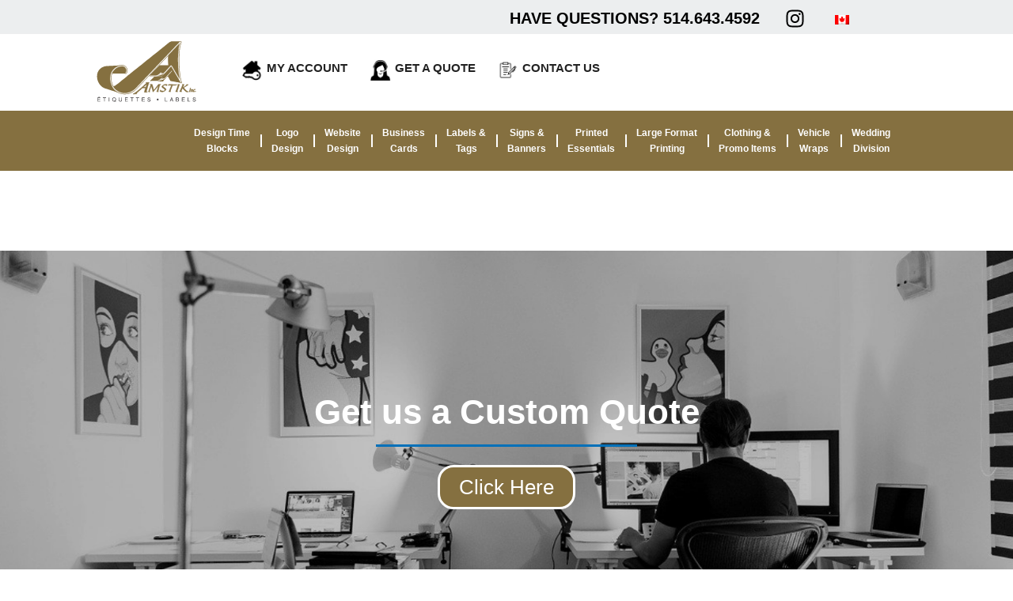

--- FILE ---
content_type: text/css
request_url: https://amstik.ca/wp-content/uploads/elementor/css/post-57058.css?ver=1721057443
body_size: 289
content:
.elementor-kit-57058{--e-global-color-primary:#000000;--e-global-color-secondary:#857040;--e-global-color-text:#000000;--e-global-color-accent:#E6C271;--e-global-color-cb388d5:#ECEEEF;--e-global-color-45d1891:#B0B0B0;--e-global-color-03900ec:#FFFFFF;--e-global-typography-primary-font-family:"Arial";--e-global-typography-primary-font-weight:600;--e-global-typography-secondary-font-family:"Helvetica";--e-global-typography-secondary-font-weight:400;--e-global-typography-text-font-family:"Helvetica";--e-global-typography-text-font-weight:400;--e-global-typography-accent-font-family:"Helvetica";--e-global-typography-accent-font-weight:500;color:#000000;font-family:"Helvetica", Open Sans;}.elementor-kit-57058 a{color:var( --e-global-color-accent );font-family:"Helvetica", Open Sans;}.elementor-kit-57058 a:hover{color:var( --e-global-color-text );}.elementor-kit-57058 h1{color:var( --e-global-color-text );font-family:"Helvetica", Open Sans;}.elementor-kit-57058 h2{color:var( --e-global-color-text );font-family:"Helvetica", Open Sans;}.elementor-kit-57058 h3{color:var( --e-global-color-text );font-family:"Helvetica", Open Sans;font-weight:bold;}.elementor-kit-57058 h4{color:var( --e-global-color-text );font-family:"Helvetica", Open Sans;}.elementor-kit-57058 h5{color:var( --e-global-color-text );font-family:"Helvetica", Open Sans;}.elementor-kit-57058 h6{color:var( --e-global-color-text );font-family:"Helvetica", Open Sans;}.elementor-kit-57058 button,.elementor-kit-57058 input[type="button"],.elementor-kit-57058 input[type="submit"],.elementor-kit-57058 .elementor-button{font-family:var( --e-global-typography-primary-font-family ), Open Sans;font-weight:var( --e-global-typography-primary-font-weight );color:var( --e-global-color-primary );background-color:var( --e-global-color-accent );border-radius:20px 20px 20px 20px;}.elementor-kit-57058 button:hover,.elementor-kit-57058 button:focus,.elementor-kit-57058 input[type="button"]:hover,.elementor-kit-57058 input[type="button"]:focus,.elementor-kit-57058 input[type="submit"]:hover,.elementor-kit-57058 input[type="submit"]:focus,.elementor-kit-57058 .elementor-button:hover,.elementor-kit-57058 .elementor-button:focus{color:var( --e-global-color-03900ec );background-color:var( --e-global-color-45d1891 );box-shadow:5px 0px 10px 0px rgba(0,0,0,0.5);}.elementor-section.elementor-section-boxed > .elementor-container{max-width:1200px;}.e-con{--container-max-width:1200px;}.elementor-widget:not(:last-child){margin-block-end:20px;}.elementor-element{--widgets-spacing:20px 20px;}{}h1.page-title{display:var(--page-title-display);}.elementor-kit-57058 e-page-transition{background-color:#FFBC7D;}@media(max-width:991px){.elementor-section.elementor-section-boxed > .elementor-container{max-width:1024px;}.e-con{--container-max-width:1024px;}}@media(max-width:767px){.elementor-section.elementor-section-boxed > .elementor-container{max-width:767px;}.e-con{--container-max-width:767px;}}

--- FILE ---
content_type: text/css
request_url: https://amstik.ca/wp-content/uploads/elementor/css/post-59548.css?ver=1721057446
body_size: 907
content:
.elementor-59548 .elementor-element.elementor-element-2315295c .elementor-background-slideshow__slide__image{background-size:auto;}.elementor-59548 .elementor-element.elementor-element-2315295c > .elementor-background-overlay{background-color:#000000C9;opacity:0.31;transition:background 0.3s, border-radius 0.3s, opacity 0.3s;}.elementor-59548 .elementor-element.elementor-element-2315295c .elementor-background-overlay{filter:brightness( 106% ) contrast( 200% ) saturate( 100% ) blur( 0px ) hue-rotate( 0deg );}.elementor-59548 .elementor-element.elementor-element-2315295c{transition:background 1.8s, border 0.3s, border-radius 0.3s, box-shadow 0.3s;margin-top:80px;margin-bottom:107px;padding:166px 166px 166px 166px;}.elementor-59548 .elementor-element.elementor-element-72d90fca{text-align:center;}.elementor-59548 .elementor-element.elementor-element-72d90fca .elementor-heading-title{color:#ffffff;font-size:44px;}.elementor-59548 .elementor-element.elementor-element-4cb82ffe{--divider-border-style:solid;--divider-color:var( --e-global-color-astglobalcolor0 );--divider-border-width:2.8px;}.elementor-59548 .elementor-element.elementor-element-4cb82ffe .elementor-divider-separator{width:35%;margin:0 auto;margin-center:0;}.elementor-59548 .elementor-element.elementor-element-4cb82ffe .elementor-divider{text-align:center;padding-block-start:2px;padding-block-end:2px;}.elementor-59548 .elementor-element.elementor-element-4cb82ffe > .elementor-widget-container{margin:-8px -8px -8px -8px;}.elementor-59548 .elementor-element.elementor-element-3df8c4bc .elementor-button{font-size:26px;fill:#FFFFFF;color:#FFFFFF;background-color:var( --e-global-color-secondary );border-style:solid;border-width:-2px -2px -2px -2px;border-color:#FFFFFF;border-radius:20px 20px 20px 20px;}.elementor-59548 .elementor-element.elementor-element-3df8c4bc .elementor-button:hover, .elementor-59548 .elementor-element.elementor-element-3df8c4bc .elementor-button:focus{background-color:var( --e-global-color-primary );}.elementor-59548 .elementor-element.elementor-element-780dda5a > .elementor-container{max-width:1373px;}.elementor-59548 .elementor-element.elementor-element-780dda5a{margin-top:30px;margin-bottom:30px;padding:0px 0px 0px 58px;}.elementor-59548 .elementor-element.elementor-element-2e9dffbb > .elementor-element-populated, .elementor-59548 .elementor-element.elementor-element-2e9dffbb > .elementor-element-populated > .elementor-background-overlay, .elementor-59548 .elementor-element.elementor-element-2e9dffbb > .elementor-background-slideshow{border-radius:0px 0px 0px 0px;}.elementor-59548 .elementor-element.elementor-element-1c4b4528 .elementor-image-box-wrapper{text-align:left;}.elementor-59548 .elementor-element.elementor-element-1c4b4528.elementor-position-right .elementor-image-box-img{margin-left:20px;}.elementor-59548 .elementor-element.elementor-element-1c4b4528.elementor-position-left .elementor-image-box-img{margin-right:20px;}.elementor-59548 .elementor-element.elementor-element-1c4b4528.elementor-position-top .elementor-image-box-img{margin-bottom:20px;}.elementor-59548 .elementor-element.elementor-element-1c4b4528 .elementor-image-box-title{margin-bottom:5px;color:#222222;font-size:18px;font-weight:600;}.elementor-59548 .elementor-element.elementor-element-1c4b4528 .elementor-image-box-wrapper .elementor-image-box-img{width:15%;}.elementor-59548 .elementor-element.elementor-element-1c4b4528 .elementor-image-box-img img{filter:brightness( 100% ) contrast( 100% ) saturate( 100% ) blur( 0px ) hue-rotate( 0deg );transition-duration:0.3s;}.elementor-59548 .elementor-element.elementor-element-1c4b4528 .elementor-image-box-description{color:#666666;font-size:14px;}.elementor-59548 .elementor-element.elementor-element-76d79826 .elementor-image-box-wrapper{text-align:left;}.elementor-59548 .elementor-element.elementor-element-76d79826.elementor-position-right .elementor-image-box-img{margin-left:20px;}.elementor-59548 .elementor-element.elementor-element-76d79826.elementor-position-left .elementor-image-box-img{margin-right:20px;}.elementor-59548 .elementor-element.elementor-element-76d79826.elementor-position-top .elementor-image-box-img{margin-bottom:20px;}.elementor-59548 .elementor-element.elementor-element-76d79826 .elementor-image-box-title{margin-bottom:5px;color:#222222;font-size:18px;font-weight:600;}.elementor-59548 .elementor-element.elementor-element-76d79826 .elementor-image-box-wrapper .elementor-image-box-img{width:15%;}.elementor-59548 .elementor-element.elementor-element-76d79826 .elementor-image-box-img img{filter:brightness( 100% ) contrast( 100% ) saturate( 100% ) blur( 0px ) hue-rotate( 0deg );transition-duration:0.3s;}.elementor-59548 .elementor-element.elementor-element-76d79826 .elementor-image-box-description{color:#666666;font-family:"Poppins", Open Sans;font-size:14px;}.elementor-59548 .elementor-element.elementor-element-20f86170 .elementor-image-box-wrapper{text-align:left;}.elementor-59548 .elementor-element.elementor-element-20f86170.elementor-position-right .elementor-image-box-img{margin-left:20px;}.elementor-59548 .elementor-element.elementor-element-20f86170.elementor-position-left .elementor-image-box-img{margin-right:20px;}.elementor-59548 .elementor-element.elementor-element-20f86170.elementor-position-top .elementor-image-box-img{margin-bottom:20px;}.elementor-59548 .elementor-element.elementor-element-20f86170 .elementor-image-box-title{margin-bottom:5px;color:#222222;font-size:18px;font-weight:600;}.elementor-59548 .elementor-element.elementor-element-20f86170 .elementor-image-box-wrapper .elementor-image-box-img{width:17%;}.elementor-59548 .elementor-element.elementor-element-20f86170 .elementor-image-box-img img{filter:brightness( 100% ) contrast( 100% ) saturate( 100% ) blur( 0px ) hue-rotate( 0deg );transition-duration:0.3s;}.elementor-59548 .elementor-element.elementor-element-20f86170 .elementor-image-box-description{color:#666666;font-family:"Poppins", Open Sans;font-size:14px;}.elementor-59548 .elementor-element.elementor-element-20f86170 > .elementor-widget-container{margin:0px 0px 0px 25px;}@media(max-width:991px) and (min-width:768px){.elementor-59548 .elementor-element.elementor-element-2e9dffbb{width:33%;}.elementor-59548 .elementor-element.elementor-element-4c203306{width:33%;}.elementor-59548 .elementor-element.elementor-element-2a4aad90{width:33%;}}@media(max-width:991px){.elementor-59548 .elementor-element.elementor-element-2315295c{padding:80px 60px 80px 0px;}.elementor-bc-flex-widget .elementor-59548 .elementor-element.elementor-element-2e9dffbb.elementor-column .elementor-widget-wrap{align-items:center;}.elementor-59548 .elementor-element.elementor-element-2e9dffbb.elementor-column.elementor-element[data-element_type="column"] > .elementor-widget-wrap.elementor-element-populated{align-content:center;align-items:center;}.elementor-59548 .elementor-element.elementor-element-2e9dffbb.elementor-column > .elementor-widget-wrap{justify-content:center;}.elementor-59548 .elementor-element.elementor-element-2e9dffbb > .elementor-element-populated{margin:0px 0px 20px 0px;--e-column-margin-right:0px;--e-column-margin-left:0px;}.elementor-59548 .elementor-element.elementor-element-76d79826 .elementor-image-box-title{font-size:18px;}.elementor-bc-flex-widget .elementor-59548 .elementor-element.elementor-element-2a4aad90.elementor-column .elementor-widget-wrap{align-items:center;}.elementor-59548 .elementor-element.elementor-element-2a4aad90.elementor-column.elementor-element[data-element_type="column"] > .elementor-widget-wrap.elementor-element-populated{align-content:center;align-items:center;}.elementor-59548 .elementor-element.elementor-element-2a4aad90.elementor-column > .elementor-widget-wrap{justify-content:center;}}@media(max-width:767px){.elementor-59548 .elementor-element.elementor-element-2315295c{padding:60px 20px 60px 20px;}.elementor-59548 .elementor-element.elementor-element-72d90fca{text-align:center;}.elementor-59548 .elementor-element.elementor-element-4cb82ffe .elementor-divider-separator{width:18%;margin:0 auto;margin-center:0;}.elementor-59548 .elementor-element.elementor-element-4cb82ffe .elementor-divider{text-align:center;}.elementor-59548 .elementor-element.elementor-element-780dda5a{margin-top:0px;margin-bottom:0px;padding:0px 16px 0px 0px;}.elementor-59548 .elementor-element.elementor-element-1c4b4528 .elementor-image-box-wrapper{text-align:center;}.elementor-59548 .elementor-element.elementor-element-1c4b4528 .elementor-image-box-img{margin-bottom:20px;}.elementor-59548 .elementor-element.elementor-element-4c203306 > .elementor-element-populated{margin:0px 0px 20px 0px;--e-column-margin-right:0px;--e-column-margin-left:0px;}.elementor-59548 .elementor-element.elementor-element-76d79826 .elementor-image-box-wrapper{text-align:center;}.elementor-59548 .elementor-element.elementor-element-76d79826 .elementor-image-box-img{margin-bottom:20px;}.elementor-59548 .elementor-element.elementor-element-20f86170 .elementor-image-box-wrapper{text-align:center;}.elementor-59548 .elementor-element.elementor-element-20f86170 .elementor-image-box-img{margin-bottom:20px;}}

--- FILE ---
content_type: text/css
request_url: https://amstik.ca/wp-content/uploads/elementor/css/post-82093.css?ver=1721057446
body_size: 3702
content:
.elementor-82093 .elementor-element.elementor-element-19920f1 > .elementor-container{min-height:0px;}.elementor-82093 .elementor-element.elementor-element-19920f1:not(.elementor-motion-effects-element-type-background), .elementor-82093 .elementor-element.elementor-element-19920f1 > .elementor-motion-effects-container > .elementor-motion-effects-layer{background-color:var( --e-global-color-cb388d5 );}.elementor-82093 .elementor-element.elementor-element-19920f1{transition:background 0.3s, border 0.3s, border-radius 0.3s, box-shadow 0.3s;margin-top:0px;margin-bottom:-14px;}.elementor-82093 .elementor-element.elementor-element-19920f1 > .elementor-background-overlay{transition:background 0.3s, border-radius 0.3s, opacity 0.3s;}.elementor-82093 .elementor-element.elementor-element-2147a36{text-align:right;font-size:18px;font-weight:normal;}.elementor-82093 .elementor-element.elementor-element-2147a36 > .elementor-widget-container{margin:-2px 0px 10px 0px;}.elementor-bc-flex-widget .elementor-82093 .elementor-element.elementor-element-82e89b0.elementor-column .elementor-widget-wrap{align-items:flex-start;}.elementor-82093 .elementor-element.elementor-element-82e89b0.elementor-column.elementor-element[data-element_type="column"] > .elementor-widget-wrap.elementor-element-populated{align-content:flex-start;align-items:flex-start;}.elementor-82093 .elementor-element.elementor-element-9dce2d5{--grid-template-columns:repeat(0, auto);--grid-column-gap:5px;--grid-row-gap:0px;}.elementor-82093 .elementor-element.elementor-element-9dce2d5 .elementor-widget-container{text-align:center;}.elementor-82093 .elementor-element.elementor-element-9dce2d5 .elementor-social-icon{background-color:#00000000;}.elementor-82093 .elementor-element.elementor-element-9dce2d5 .elementor-social-icon i{color:var( --e-global-color-primary );}.elementor-82093 .elementor-element.elementor-element-9dce2d5 .elementor-social-icon svg{fill:var( --e-global-color-primary );}.elementor-82093 .elementor-element.elementor-element-9dce2d5 > .elementor-widget-container{margin:-10px 0px 0px 0px;}.elementor-bc-flex-widget .elementor-82093 .elementor-element.elementor-element-1270b61.elementor-column .elementor-widget-wrap{align-items:flex-start;}.elementor-82093 .elementor-element.elementor-element-1270b61.elementor-column.elementor-element[data-element_type="column"] > .elementor-widget-wrap.elementor-element-populated{align-content:flex-start;align-items:flex-start;}.elementor-82093 .elementor-element.elementor-element-411cc19 .uael-mc__btn-badge{border-radius:100%;top:-0.5em;right:-0.5em;font-size:10px;color:#ffffff;background-color:#d9534f;}.elementor-82093 .elementor-element.elementor-element-411cc19 .uael-mc-dropdown__header-badge{border-radius:100%;margin-left:2px;color:var( --e-global-color-cb388d5 );}.elementor-82093 .elementor-element.elementor-element-411cc19 .uael-mc-modal__header-badge{border-radius:100%;margin-left:2px;color:var( --e-global-color-cb388d5 );}.elementor-82093 .elementor-element.elementor-element-411cc19 .uael-mc-offcanvas__header-badge{border-radius:100%;margin-left:2px;color:var( --e-global-color-cb388d5 );}.elementor-82093 .elementor-element.elementor-element-411cc19 .uael-mc{justify-content:left;}.elementor-82093 .elementor-element.elementor-element-411cc19 .uael-mc__btn{background-color:#85704000;}.elementor-82093 .elementor-element.elementor-element-411cc19 .uael-mc__btn:hover{background-color:#85704000;}.elementor-82093 .elementor-element.elementor-element-411cc19 .uael-mc__btn-icon{font-size:20px;color:var( --e-global-color-primary );}.elementor-82093 .elementor-element.elementor-element-411cc19 .uael-mc:hover .uael-mc__btn-icon{color:var( --e-global-color-secondary );}.elementor-82093 .elementor-element.elementor-element-411cc19 .uael-mc-dropdown__header-icon{color:var( --e-global-color-secondary );font-size:20px;}.elementor-82093 .elementor-element.elementor-element-411cc19 .uael-mc-modal__header-icon{color:var( --e-global-color-secondary );font-size:20px;}.elementor-82093 .elementor-element.elementor-element-411cc19 .uael-mc-offcanvas__header-icon{color:var( --e-global-color-secondary );font-size:20px;}.elementor-82093 .elementor-element.elementor-element-411cc19 .uael-mc-offcanvas-wrap{background-color:rgba(0,0,0,0.75);}.elementor-82093 .elementor-element.elementor-element-411cc19 .uael-close-o{color:#000000;background-color:#ffffff;border-style:solid;}.elementor-82093 .elementor-element.elementor-element-411cc19 > .elementor-widget-container{margin:-5px 0px 0px 0px;padding:0px 0px 0px 0px;}.elementor-82093 .elementor-element.elementor-element-411cc19{width:auto;max-width:auto;}.elementor-82093 .elementor-element.elementor-element-71c42cb > .elementor-widget-container{margin:-8px 0px 0px 0px;padding:0px 0px 0px 0px;}.elementor-82093 .elementor-element.elementor-element-71c42cb{width:auto;max-width:auto;align-self:flex-start;}.elementor-82093 .elementor-element.elementor-element-0a984e6 > .elementor-container{max-width:1472px;}.elementor-82093 .elementor-element.elementor-element-0a984e6 > .elementor-container > .elementor-column > .elementor-widget-wrap{align-content:center;align-items:center;}.elementor-82093 .elementor-element.elementor-element-0a984e6:not(.elementor-motion-effects-element-type-background), .elementor-82093 .elementor-element.elementor-element-0a984e6 > .elementor-motion-effects-container > .elementor-motion-effects-layer{background-color:#FFFFFF;}.elementor-82093 .elementor-element.elementor-element-0a984e6{transition:background 0.3s, border 0.3s, border-radius 0.3s, box-shadow 0.3s;margin-top:-15px;margin-bottom:6px;}.elementor-82093 .elementor-element.elementor-element-0a984e6 > .elementor-background-overlay{transition:background 0.3s, border-radius 0.3s, opacity 0.3s;}.elementor-82093 .elementor-element.elementor-element-e8a13ea.elementor-column > .elementor-widget-wrap{justify-content:space-evenly;}.elementor-82093 .elementor-element.elementor-element-e8a13ea > .elementor-element-populated{margin:6px 0px 0px 70px;--e-column-margin-right:0px;--e-column-margin-left:70px;}.elementor-82093 .elementor-element.elementor-element-406f560{text-align:center;width:auto;max-width:auto;}.elementor-82093 .elementor-element.elementor-element-406f560 img{width:35%;}.elementor-82093 .elementor-element.elementor-element-406f560 > .elementor-widget-container{margin:0px 0px 0px 0px;padding:0px 0px 0px 0px;}.elementor-82093 .elementor-element.elementor-element-b95c527 > .elementor-widget-container{margin:0px 45px 0px 0px;padding:0px 0px 0px 0px;}.elementor-82093 .elementor-element.elementor-element-b95c527{width:auto;max-width:auto;}.elementor-82093 .elementor-element.elementor-element-8040d31 .elementor-image-box-wrapper{text-align:left;}.elementor-82093 .elementor-element.elementor-element-8040d31.elementor-position-right .elementor-image-box-img{margin-left:5px;}.elementor-82093 .elementor-element.elementor-element-8040d31.elementor-position-left .elementor-image-box-img{margin-right:5px;}.elementor-82093 .elementor-element.elementor-element-8040d31.elementor-position-top .elementor-image-box-img{margin-bottom:5px;}.elementor-82093 .elementor-element.elementor-element-8040d31 .elementor-image-box-title{margin-bottom:5px;color:#222222;font-size:15px;font-weight:600;text-transform:uppercase;}.elementor-82093 .elementor-element.elementor-element-8040d31 .elementor-image-box-wrapper .elementor-image-box-img{width:26%;}.elementor-82093 .elementor-element.elementor-element-8040d31 .elementor-image-box-img img{filter:brightness( 100% ) contrast( 100% ) saturate( 100% ) blur( 0px ) hue-rotate( 0deg );transition-duration:0.3s;}.elementor-82093 .elementor-element.elementor-element-8040d31 .elementor-image-box-description{color:#666666;font-size:14px;}.elementor-82093 .elementor-element.elementor-element-8040d31 > .elementor-widget-container{margin:0px 30px 0px 0px;}.elementor-82093 .elementor-element.elementor-element-8040d31{width:auto;max-width:auto;}.elementor-82093 .elementor-element.elementor-element-1337a9c .elementor-image-box-wrapper{text-align:left;}.elementor-82093 .elementor-element.elementor-element-1337a9c.elementor-position-right .elementor-image-box-img{margin-left:5px;}.elementor-82093 .elementor-element.elementor-element-1337a9c.elementor-position-left .elementor-image-box-img{margin-right:5px;}.elementor-82093 .elementor-element.elementor-element-1337a9c.elementor-position-top .elementor-image-box-img{margin-bottom:5px;}.elementor-82093 .elementor-element.elementor-element-1337a9c .elementor-image-box-title{margin-bottom:5px;color:#222222;font-size:15px;font-weight:600;text-transform:uppercase;}.elementor-82093 .elementor-element.elementor-element-1337a9c .elementor-image-box-wrapper .elementor-image-box-img{width:26%;}.elementor-82093 .elementor-element.elementor-element-1337a9c .elementor-image-box-img img{filter:brightness( 100% ) contrast( 100% ) saturate( 100% ) blur( 0px ) hue-rotate( 0deg );transition-duration:0.3s;}.elementor-82093 .elementor-element.elementor-element-1337a9c .elementor-image-box-description{color:#666666;font-size:14px;}.elementor-82093 .elementor-element.elementor-element-1337a9c > .elementor-widget-container{margin:0px 30px 0px 25px;}.elementor-82093 .elementor-element.elementor-element-1337a9c{width:auto;max-width:auto;}.elementor-82093 .elementor-element.elementor-element-8831395 .elementor-image-box-wrapper{text-align:left;}.elementor-82093 .elementor-element.elementor-element-8831395.elementor-position-right .elementor-image-box-img{margin-left:5px;}.elementor-82093 .elementor-element.elementor-element-8831395.elementor-position-left .elementor-image-box-img{margin-right:5px;}.elementor-82093 .elementor-element.elementor-element-8831395.elementor-position-top .elementor-image-box-img{margin-bottom:5px;}.elementor-82093 .elementor-element.elementor-element-8831395 .elementor-image-box-title{margin-bottom:5px;color:#222222;font-size:15px;font-weight:600;text-transform:uppercase;}.elementor-82093 .elementor-element.elementor-element-8831395 .elementor-image-box-wrapper .elementor-image-box-img{width:26%;}.elementor-82093 .elementor-element.elementor-element-8831395 .elementor-image-box-img img{filter:brightness( 100% ) contrast( 100% ) saturate( 100% ) blur( 0px ) hue-rotate( 0deg );transition-duration:0.3s;}.elementor-82093 .elementor-element.elementor-element-8831395 .elementor-image-box-description{color:#666666;font-size:14px;}.elementor-82093 .elementor-element.elementor-element-8831395 > .elementor-widget-container{margin:0px 0px 0px 25px;padding:0px 0px 0px 0px;}.elementor-82093 .elementor-element.elementor-element-8831395{width:auto;max-width:auto;}.elementor-82093 .elementor-element.elementor-element-77e69980 > .elementor-container{min-height:65px;}.elementor-82093 .elementor-element.elementor-element-77e69980 > .elementor-container > .elementor-column > .elementor-widget-wrap{align-content:center;align-items:center;}.elementor-82093 .elementor-element.elementor-element-77e69980:not(.elementor-motion-effects-element-type-background), .elementor-82093 .elementor-element.elementor-element-77e69980 > .elementor-motion-effects-container > .elementor-motion-effects-layer{background-color:var( --e-global-color-secondary );}.elementor-82093 .elementor-element.elementor-element-77e69980{transition:background 0.3s, border 0.3s, border-radius 0.3s, box-shadow 0.3s;margin-top:0px;margin-bottom:11px;}.elementor-82093 .elementor-element.elementor-element-77e69980 > .elementor-background-overlay{transition:background 0.3s, border-radius 0.3s, opacity 0.3s;}.elementor-82093 .elementor-element.elementor-element-3932310f.elementor-column > .elementor-widget-wrap{justify-content:space-around;}.elementor-82093 .elementor-element.elementor-element-24738c01 .elementor-menu-toggle{margin-right:auto;}.elementor-82093 .elementor-element.elementor-element-24738c01 .elementor-nav-menu .elementor-item{font-family:"Arial", Open Sans;font-size:12px;font-weight:600;text-transform:none;}.elementor-82093 .elementor-element.elementor-element-24738c01 .elementor-nav-menu--main .elementor-item{color:#ffffff;fill:#ffffff;padding-left:10px;padding-right:10px;padding-top:3px;padding-bottom:3px;}.elementor-82093 .elementor-element.elementor-element-24738c01 .elementor-nav-menu--main .elementor-item:hover,
					.elementor-82093 .elementor-element.elementor-element-24738c01 .elementor-nav-menu--main .elementor-item.elementor-item-active,
					.elementor-82093 .elementor-element.elementor-element-24738c01 .elementor-nav-menu--main .elementor-item.highlighted,
					.elementor-82093 .elementor-element.elementor-element-24738c01 .elementor-nav-menu--main .elementor-item:focus{color:#ffffff;}.elementor-82093 .elementor-element.elementor-element-24738c01 .elementor-nav-menu--main:not(.e--pointer-framed) .elementor-item:before,
					.elementor-82093 .elementor-element.elementor-element-24738c01 .elementor-nav-menu--main:not(.e--pointer-framed) .elementor-item:after{background-color:var( --e-global-color-accent );}.elementor-82093 .elementor-element.elementor-element-24738c01 .e--pointer-framed .elementor-item:before,
					.elementor-82093 .elementor-element.elementor-element-24738c01 .e--pointer-framed .elementor-item:after{border-color:var( --e-global-color-accent );}.elementor-82093 .elementor-element.elementor-element-24738c01 .elementor-nav-menu--main .elementor-item.elementor-item-active{color:#FFFFFF;}.elementor-82093 .elementor-element.elementor-element-24738c01 .elementor-nav-menu--main:not(.e--pointer-framed) .elementor-item.elementor-item-active:before,
					.elementor-82093 .elementor-element.elementor-element-24738c01 .elementor-nav-menu--main:not(.e--pointer-framed) .elementor-item.elementor-item-active:after{background-color:var( --e-global-color-accent );}.elementor-82093 .elementor-element.elementor-element-24738c01 .e--pointer-framed .elementor-item.elementor-item-active:before,
					.elementor-82093 .elementor-element.elementor-element-24738c01 .e--pointer-framed .elementor-item.elementor-item-active:after{border-color:var( --e-global-color-accent );}.elementor-82093 .elementor-element.elementor-element-24738c01{--e-nav-menu-divider-content:"";--e-nav-menu-divider-style:solid;--e-nav-menu-divider-color:var( --e-global-color-03900ec );--e-nav-menu-horizontal-menu-item-margin:calc( 10px / 2 );width:auto;max-width:auto;}.elementor-82093 .elementor-element.elementor-element-24738c01 .elementor-nav-menu--main:not(.elementor-nav-menu--layout-horizontal) .elementor-nav-menu > li:not(:last-child){margin-bottom:10px;}.elementor-82093 .elementor-element.elementor-element-24738c01 .elementor-item:before{border-radius:0px;}.elementor-82093 .elementor-element.elementor-element-24738c01 .e--animation-shutter-in-horizontal .elementor-item:before{border-radius:0px 0px 0 0;}.elementor-82093 .elementor-element.elementor-element-24738c01 .e--animation-shutter-in-horizontal .elementor-item:after{border-radius:0 0 0px 0px;}.elementor-82093 .elementor-element.elementor-element-24738c01 .e--animation-shutter-in-vertical .elementor-item:before{border-radius:0 0px 0px 0;}.elementor-82093 .elementor-element.elementor-element-24738c01 .e--animation-shutter-in-vertical .elementor-item:after{border-radius:0px 0 0 0px;}.elementor-82093 .elementor-element.elementor-element-24738c01 div.elementor-menu-toggle{color:#ffffff;}.elementor-82093 .elementor-element.elementor-element-24738c01 div.elementor-menu-toggle svg{fill:#ffffff;}.elementor-82093 .elementor-element.elementor-element-24738c01 > .elementor-widget-container{margin:0px 0px 0px 90px;padding:0px 0px 0px 0px;border-radius:0px 0px 0px 0px;}.elementor-82093 .elementor-element.elementor-element-924b0de > .elementor-container{min-height:400px;}.elementor-82093 .elementor-element.elementor-element-924b0de > .elementor-container > .elementor-column > .elementor-widget-wrap{align-content:flex-start;align-items:flex-start;}.elementor-82093 .elementor-element.elementor-element-924b0de:not(.elementor-motion-effects-element-type-background), .elementor-82093 .elementor-element.elementor-element-924b0de > .elementor-motion-effects-container > .elementor-motion-effects-layer{background-color:var( --e-global-color-03900ec );}.elementor-82093 .elementor-element.elementor-element-924b0de{transition:background 0.3s, border 0.3s, border-radius 0.3s, box-shadow 0.3s;}.elementor-82093 .elementor-element.elementor-element-924b0de > .elementor-background-overlay{transition:background 0.3s, border-radius 0.3s, opacity 0.3s;}.elementor-82093 .elementor-element.elementor-element-bb99d81 .elementor-image-box-wrapper{text-align:left;}.elementor-82093 .elementor-element.elementor-element-bb99d81.elementor-position-right .elementor-image-box-img{margin-left:20px;}.elementor-82093 .elementor-element.elementor-element-bb99d81.elementor-position-left .elementor-image-box-img{margin-right:20px;}.elementor-82093 .elementor-element.elementor-element-bb99d81.elementor-position-top .elementor-image-box-img{margin-bottom:20px;}.elementor-82093 .elementor-element.elementor-element-bb99d81 .elementor-image-box-title{margin-bottom:5px;color:#222222;font-size:18px;font-weight:600;}.elementor-82093 .elementor-element.elementor-element-bb99d81 .elementor-image-box-wrapper .elementor-image-box-img{width:15%;}.elementor-82093 .elementor-element.elementor-element-bb99d81 .elementor-image-box-img img{filter:brightness( 100% ) contrast( 100% ) saturate( 100% ) blur( 0px ) hue-rotate( 0deg );transition-duration:0.3s;}.elementor-82093 .elementor-element.elementor-element-bb99d81 .elementor-image-box-description{color:#666666;font-size:14px;}.elementor-82093 .elementor-element.elementor-element-c09ba67 .elementor-image-box-wrapper{text-align:left;}.elementor-82093 .elementor-element.elementor-element-c09ba67.elementor-position-right .elementor-image-box-img{margin-left:20px;}.elementor-82093 .elementor-element.elementor-element-c09ba67.elementor-position-left .elementor-image-box-img{margin-right:20px;}.elementor-82093 .elementor-element.elementor-element-c09ba67.elementor-position-top .elementor-image-box-img{margin-bottom:20px;}.elementor-82093 .elementor-element.elementor-element-c09ba67 .elementor-image-box-title{margin-bottom:5px;color:#222222;font-size:18px;font-weight:600;}.elementor-82093 .elementor-element.elementor-element-c09ba67 .elementor-image-box-wrapper .elementor-image-box-img{width:15%;}.elementor-82093 .elementor-element.elementor-element-c09ba67 .elementor-image-box-img img{filter:brightness( 100% ) contrast( 100% ) saturate( 100% ) blur( 0px ) hue-rotate( 0deg );transition-duration:0.3s;}.elementor-82093 .elementor-element.elementor-element-c09ba67 .elementor-image-box-description{color:#666666;font-size:14px;}.elementor-82093 .elementor-element.elementor-element-91eed2e .elementor-image-box-wrapper{text-align:left;}.elementor-82093 .elementor-element.elementor-element-91eed2e.elementor-position-right .elementor-image-box-img{margin-left:20px;}.elementor-82093 .elementor-element.elementor-element-91eed2e.elementor-position-left .elementor-image-box-img{margin-right:20px;}.elementor-82093 .elementor-element.elementor-element-91eed2e.elementor-position-top .elementor-image-box-img{margin-bottom:20px;}.elementor-82093 .elementor-element.elementor-element-91eed2e .elementor-image-box-title{margin-bottom:5px;color:#222222;font-size:18px;font-weight:600;}.elementor-82093 .elementor-element.elementor-element-91eed2e .elementor-image-box-wrapper .elementor-image-box-img{width:15%;}.elementor-82093 .elementor-element.elementor-element-91eed2e .elementor-image-box-img img{filter:brightness( 100% ) contrast( 100% ) saturate( 100% ) blur( 0px ) hue-rotate( 0deg );transition-duration:0.3s;}.elementor-82093 .elementor-element.elementor-element-91eed2e .elementor-image-box-description{color:#666666;font-size:14px;}.elementor-82093 .elementor-element.elementor-element-a234f33 .elementor-image-box-wrapper{text-align:left;}.elementor-82093 .elementor-element.elementor-element-a234f33.elementor-position-right .elementor-image-box-img{margin-left:20px;}.elementor-82093 .elementor-element.elementor-element-a234f33.elementor-position-left .elementor-image-box-img{margin-right:20px;}.elementor-82093 .elementor-element.elementor-element-a234f33.elementor-position-top .elementor-image-box-img{margin-bottom:20px;}.elementor-82093 .elementor-element.elementor-element-a234f33 .elementor-image-box-title{margin-bottom:5px;color:#222222;font-size:18px;font-weight:600;}.elementor-82093 .elementor-element.elementor-element-a234f33 .elementor-image-box-wrapper .elementor-image-box-img{width:15%;}.elementor-82093 .elementor-element.elementor-element-a234f33 .elementor-image-box-img img{filter:brightness( 100% ) contrast( 100% ) saturate( 100% ) blur( 0px ) hue-rotate( 0deg );transition-duration:0.3s;}.elementor-82093 .elementor-element.elementor-element-a234f33 .elementor-image-box-description{color:#666666;font-size:14px;}.elementor-82093 .elementor-element.elementor-element-129a48b{--divider-style:solid;--subtotal-divider-style:solid;--elementor-remove-from-cart-button:none;--remove-from-cart-button:block;--toggle-button-icon-color:var( --e-global-color-primary );--toggle-button-icon-hover-color:var( --e-global-color-secondary );--toggle-button-border-width:0px;--toggle-icon-size:25px;--cart-border-style:none;--cart-close-button-color:var( --e-global-color-primary );--remove-item-button-color:var( --e-global-color-secondary );--menu-cart-subtotal-color:var( --e-global-color-primary );--cart-footer-layout:1fr 1fr;--products-max-height-sidecart:calc(100vh - 240px);--products-max-height-minicart:calc(100vh - 385px);--view-cart-button-background-color:var( --e-global-color-secondary );--checkout-button-background-color:var( --e-global-color-secondary );}.elementor-82093 .elementor-element.elementor-element-129a48b .widget_shopping_cart_content{--subtotal-divider-left-width:0;--subtotal-divider-right-width:0;}.elementor-82093 .elementor-element.elementor-element-129a48b > .elementor-widget-container{margin:-5px 0px 0px 0px;}.elementor-82093 .elementor-element.elementor-element-eeed01b .uael-mc__btn-badge{border-radius:100%;top:-0.5em;right:-0.5em;font-size:10px;color:#ffffff;background-color:#d9534f;}.elementor-82093 .elementor-element.elementor-element-eeed01b .uael-mc-dropdown__header-badge{border-radius:100%;margin-left:2px;color:var( --e-global-color-cb388d5 );}.elementor-82093 .elementor-element.elementor-element-eeed01b .uael-mc-modal__header-badge{border-radius:100%;margin-left:2px;color:var( --e-global-color-cb388d5 );}.elementor-82093 .elementor-element.elementor-element-eeed01b .uael-mc-offcanvas__header-badge{border-radius:100%;margin-left:2px;color:var( --e-global-color-cb388d5 );}.elementor-82093 .elementor-element.elementor-element-eeed01b .uael-mc{justify-content:left;}.elementor-82093 .elementor-element.elementor-element-eeed01b .uael-mc__btn{background-color:#85704000;}.elementor-82093 .elementor-element.elementor-element-eeed01b .uael-mc__btn:hover{background-color:#85704000;}.elementor-82093 .elementor-element.elementor-element-eeed01b .uael-mc__btn-icon{font-size:20px;color:var( --e-global-color-primary );}.elementor-82093 .elementor-element.elementor-element-eeed01b .uael-mc:hover .uael-mc__btn-icon{color:var( --e-global-color-secondary );}.elementor-82093 .elementor-element.elementor-element-eeed01b .uael-mc-dropdown__header-icon{color:var( --e-global-color-secondary );font-size:20px;}.elementor-82093 .elementor-element.elementor-element-eeed01b .uael-mc-modal__header-icon{color:var( --e-global-color-secondary );font-size:20px;}.elementor-82093 .elementor-element.elementor-element-eeed01b .uael-mc-offcanvas__header-icon{color:var( --e-global-color-secondary );font-size:20px;}.elementor-82093 .elementor-element.elementor-element-eeed01b .uael-mc-offcanvas-wrap{background-color:rgba(0,0,0,0.75);}.elementor-82093 .elementor-element.elementor-element-eeed01b .uael-close-o{color:#000000;background-color:#ffffff;border-style:solid;}.elementor-82093 .elementor-element.elementor-element-b4afb72 > .elementor-container{max-width:642px;}.elementor-82093 .elementor-element.elementor-element-8072b04 .elementor-image-box-wrapper{text-align:left;}.elementor-82093 .elementor-element.elementor-element-8072b04.elementor-position-right .elementor-image-box-img{margin-left:20px;}.elementor-82093 .elementor-element.elementor-element-8072b04.elementor-position-left .elementor-image-box-img{margin-right:20px;}.elementor-82093 .elementor-element.elementor-element-8072b04.elementor-position-top .elementor-image-box-img{margin-bottom:20px;}.elementor-82093 .elementor-element.elementor-element-8072b04 .elementor-image-box-title{margin-bottom:5px;color:#222222;font-size:18px;font-weight:600;}.elementor-82093 .elementor-element.elementor-element-8072b04 .elementor-image-box-wrapper .elementor-image-box-img{width:15%;}.elementor-82093 .elementor-element.elementor-element-8072b04 .elementor-image-box-img img{filter:brightness( 100% ) contrast( 100% ) saturate( 100% ) blur( 0px ) hue-rotate( 0deg );transition-duration:0.3s;}.elementor-82093 .elementor-element.elementor-element-8072b04 .elementor-image-box-description{color:#666666;font-size:14px;}.elementor-82093 .elementor-element.elementor-element-490cc27 .elementor-image-box-wrapper{text-align:left;}.elementor-82093 .elementor-element.elementor-element-490cc27.elementor-position-right .elementor-image-box-img{margin-left:20px;}.elementor-82093 .elementor-element.elementor-element-490cc27.elementor-position-left .elementor-image-box-img{margin-right:20px;}.elementor-82093 .elementor-element.elementor-element-490cc27.elementor-position-top .elementor-image-box-img{margin-bottom:20px;}.elementor-82093 .elementor-element.elementor-element-490cc27 .elementor-image-box-title{margin-bottom:5px;color:#222222;font-size:18px;font-weight:600;}.elementor-82093 .elementor-element.elementor-element-490cc27 .elementor-image-box-wrapper .elementor-image-box-img{width:15%;}.elementor-82093 .elementor-element.elementor-element-490cc27 .elementor-image-box-img img{filter:brightness( 100% ) contrast( 100% ) saturate( 100% ) blur( 0px ) hue-rotate( 0deg );transition-duration:0.3s;}.elementor-82093 .elementor-element.elementor-element-490cc27 .elementor-image-box-description{color:#666666;font-size:14px;}.elementor-82093 .elementor-element.elementor-element-5a57451 .elementor-image-box-wrapper{text-align:left;}.elementor-82093 .elementor-element.elementor-element-5a57451.elementor-position-right .elementor-image-box-img{margin-left:20px;}.elementor-82093 .elementor-element.elementor-element-5a57451.elementor-position-left .elementor-image-box-img{margin-right:20px;}.elementor-82093 .elementor-element.elementor-element-5a57451.elementor-position-top .elementor-image-box-img{margin-bottom:20px;}.elementor-82093 .elementor-element.elementor-element-5a57451 .elementor-image-box-title{margin-bottom:5px;color:#222222;font-size:18px;font-weight:600;}.elementor-82093 .elementor-element.elementor-element-5a57451 .elementor-image-box-wrapper .elementor-image-box-img{width:15%;}.elementor-82093 .elementor-element.elementor-element-5a57451 .elementor-image-box-img img{filter:brightness( 100% ) contrast( 100% ) saturate( 100% ) blur( 0px ) hue-rotate( 0deg );transition-duration:0.3s;}.elementor-82093 .elementor-element.elementor-element-5a57451 .elementor-image-box-description{color:#666666;font-size:14px;}.elementor-82093 .elementor-element.elementor-element-e730de9 .elementor-image-box-wrapper{text-align:left;}.elementor-82093 .elementor-element.elementor-element-e730de9.elementor-position-right .elementor-image-box-img{margin-left:20px;}.elementor-82093 .elementor-element.elementor-element-e730de9.elementor-position-left .elementor-image-box-img{margin-right:20px;}.elementor-82093 .elementor-element.elementor-element-e730de9.elementor-position-top .elementor-image-box-img{margin-bottom:20px;}.elementor-82093 .elementor-element.elementor-element-e730de9 .elementor-image-box-title{margin-bottom:5px;color:#222222;font-size:18px;font-weight:600;}.elementor-82093 .elementor-element.elementor-element-e730de9 .elementor-image-box-wrapper .elementor-image-box-img{width:15%;}.elementor-82093 .elementor-element.elementor-element-e730de9 .elementor-image-box-img img{filter:brightness( 100% ) contrast( 100% ) saturate( 100% ) blur( 0px ) hue-rotate( 0deg );transition-duration:0.3s;}.elementor-82093 .elementor-element.elementor-element-e730de9 .elementor-image-box-description{color:#666666;font-size:14px;}@media(min-width:768px){.elementor-82093 .elementor-element.elementor-element-a9296b3{width:15.458%;}.elementor-82093 .elementor-element.elementor-element-ab48639{width:31.134%;}.elementor-82093 .elementor-element.elementor-element-82e89b0{width:3.941%;}.elementor-82093 .elementor-element.elementor-element-1270b61{width:29.452%;}.elementor-82093 .elementor-element.elementor-element-e8a13ea{width:30.635%;}.elementor-82093 .elementor-element.elementor-element-c0b04da{width:69.365%;}}@media(max-width:1366px) and (min-width:768px){.elementor-82093 .elementor-element.elementor-element-a9296b3{width:5%;}.elementor-82093 .elementor-element.elementor-element-ab48639{width:85%;}.elementor-82093 .elementor-element.elementor-element-e8a13ea{width:25%;}.elementor-82093 .elementor-element.elementor-element-c0b04da{width:80%;}}@media(max-width:991px) and (min-width:768px){.elementor-82093 .elementor-element.elementor-element-e8a13ea{width:80%;}.elementor-82093 .elementor-element.elementor-element-a565ba1{width:14%;}.elementor-82093 .elementor-element.elementor-element-f50a78d{width:23%;}.elementor-82093 .elementor-element.elementor-element-7e647a5{width:14%;}.elementor-82093 .elementor-element.elementor-element-516f3fb{width:14%;}.elementor-82093 .elementor-element.elementor-element-d15943f{width:14%;}.elementor-82093 .elementor-element.elementor-element-0e0645f{width:2%;}}@media(max-width:1366px){.elementor-82093 .elementor-element.elementor-element-9dce2d5 > .elementor-widget-container{margin:-12px 0px 0px 0px;}.elementor-82093 .elementor-element.elementor-element-406f560 img{width:149px;}.elementor-82093 .elementor-element.elementor-element-8040d31 > .elementor-widget-container{margin:0px 0px 0px 0px;}.elementor-82093 .elementor-element.elementor-element-1337a9c > .elementor-widget-container{margin:0px 0px 0px 25px;}.elementor-82093 .elementor-element.elementor-element-24738c01 .elementor-nav-menu--main .elementor-item{padding-left:10px;padding-right:10px;}.elementor-82093 .elementor-element.elementor-element-24738c01{--e-nav-menu-horizontal-menu-item-margin:calc( 5px / 2 );}.elementor-82093 .elementor-element.elementor-element-24738c01 .elementor-nav-menu--main:not(.elementor-nav-menu--layout-horizontal) .elementor-nav-menu > li:not(:last-child){margin-bottom:5px;}}@media(max-width:991px){.elementor-82093 .elementor-element.elementor-element-2147a36{text-align:center;}.elementor-82093 .elementor-element.elementor-element-0a984e6{padding:0px 20px 0px 20px;}.elementor-82093 .elementor-element.elementor-element-8040d31 .elementor-image-box-wrapper{text-align:center;}.elementor-82093 .elementor-element.elementor-element-8040d31.elementor-position-right .elementor-image-box-img{margin-left:9px;}.elementor-82093 .elementor-element.elementor-element-8040d31.elementor-position-left .elementor-image-box-img{margin-right:9px;}.elementor-82093 .elementor-element.elementor-element-8040d31.elementor-position-top .elementor-image-box-img{margin-bottom:9px;}.elementor-82093 .elementor-element.elementor-element-8040d31 .elementor-image-box-wrapper .elementor-image-box-img{width:25%;}.elementor-82093 .elementor-element.elementor-element-1337a9c .elementor-image-box-wrapper{text-align:center;}.elementor-82093 .elementor-element.elementor-element-1337a9c.elementor-position-right .elementor-image-box-img{margin-left:9px;}.elementor-82093 .elementor-element.elementor-element-1337a9c.elementor-position-left .elementor-image-box-img{margin-right:9px;}.elementor-82093 .elementor-element.elementor-element-1337a9c.elementor-position-top .elementor-image-box-img{margin-bottom:9px;}.elementor-82093 .elementor-element.elementor-element-1337a9c .elementor-image-box-wrapper .elementor-image-box-img{width:25%;}.elementor-82093 .elementor-element.elementor-element-8831395 .elementor-image-box-wrapper{text-align:center;}.elementor-82093 .elementor-element.elementor-element-8831395.elementor-position-right .elementor-image-box-img{margin-left:9px;}.elementor-82093 .elementor-element.elementor-element-8831395.elementor-position-left .elementor-image-box-img{margin-right:9px;}.elementor-82093 .elementor-element.elementor-element-8831395.elementor-position-top .elementor-image-box-img{margin-bottom:9px;}.elementor-82093 .elementor-element.elementor-element-8831395 .elementor-image-box-wrapper .elementor-image-box-img{width:25%;}.elementor-82093 .elementor-element.elementor-element-77e69980{padding:10px 10px 10px 10px;}.elementor-82093 .elementor-element.elementor-element-24738c01 .elementor-nav-menu--main > .elementor-nav-menu > li > .elementor-nav-menu--dropdown, .elementor-82093 .elementor-element.elementor-element-24738c01 .elementor-nav-menu__container.elementor-nav-menu--dropdown{margin-top:13px !important;}.elementor-82093 .elementor-element.elementor-element-924b0de > .elementor-container{min-height:118px;}.elementor-82093 .elementor-element.elementor-element-924b0de{margin-top:8px;margin-bottom:0px;}.elementor-82093 .elementor-element.elementor-element-a565ba1 > .elementor-element-populated{margin:0px 0px 0px 19px;--e-column-margin-right:0px;--e-column-margin-left:19px;}.elementor-82093 .elementor-element.elementor-element-bb99d81 .elementor-image-box-wrapper{text-align:center;}.elementor-82093 .elementor-element.elementor-element-bb99d81.elementor-position-right .elementor-image-box-img{margin-left:14px;}.elementor-82093 .elementor-element.elementor-element-bb99d81.elementor-position-left .elementor-image-box-img{margin-right:14px;}.elementor-82093 .elementor-element.elementor-element-bb99d81.elementor-position-top .elementor-image-box-img{margin-bottom:14px;}.elementor-82093 .elementor-element.elementor-element-bb99d81 .elementor-image-box-wrapper .elementor-image-box-img{width:28%;}.elementor-82093 .elementor-element.elementor-element-bb99d81 .elementor-image-box-title{font-size:11px;}.elementor-82093 .elementor-element.elementor-element-440c57e{text-align:left;z-index:14;}.elementor-82093 .elementor-element.elementor-element-440c57e img{width:100%;}.elementor-82093 .elementor-element.elementor-element-440c57e > .elementor-widget-container{margin:-18px 0px 0px -7px;padding:0px 0px 0px -32px;}.elementor-bc-flex-widget .elementor-82093 .elementor-element.elementor-element-f50a78d.elementor-column .elementor-widget-wrap{align-items:center;}.elementor-82093 .elementor-element.elementor-element-f50a78d.elementor-column.elementor-element[data-element_type="column"] > .elementor-widget-wrap.elementor-element-populated{align-content:center;align-items:center;}.elementor-82093 .elementor-element.elementor-element-f50a78d.elementor-column > .elementor-widget-wrap{justify-content:center;}.elementor-82093 .elementor-element.elementor-element-f50a78d > .elementor-element-populated{margin:0px 0px 0px 48px;--e-column-margin-right:0px;--e-column-margin-left:48px;padding:0px 0px 0px 0px;}.elementor-82093 .elementor-element.elementor-element-f5d7105 > .elementor-widget-container{margin:-20px 0px 0px -33px;padding:0px 0px 0px 0px;}.elementor-82093 .elementor-element.elementor-element-c09ba67 .elementor-image-box-wrapper{text-align:center;}.elementor-82093 .elementor-element.elementor-element-c09ba67.elementor-position-right .elementor-image-box-img{margin-left:14px;}.elementor-82093 .elementor-element.elementor-element-c09ba67.elementor-position-left .elementor-image-box-img{margin-right:14px;}.elementor-82093 .elementor-element.elementor-element-c09ba67.elementor-position-top .elementor-image-box-img{margin-bottom:14px;}.elementor-82093 .elementor-element.elementor-element-c09ba67 .elementor-image-box-wrapper .elementor-image-box-img{width:28%;}.elementor-82093 .elementor-element.elementor-element-c09ba67 .elementor-image-box-title{font-size:11px;}.elementor-82093 .elementor-element.elementor-element-91eed2e .elementor-image-box-wrapper{text-align:center;}.elementor-82093 .elementor-element.elementor-element-91eed2e.elementor-position-right .elementor-image-box-img{margin-left:14px;}.elementor-82093 .elementor-element.elementor-element-91eed2e.elementor-position-left .elementor-image-box-img{margin-right:14px;}.elementor-82093 .elementor-element.elementor-element-91eed2e.elementor-position-top .elementor-image-box-img{margin-bottom:14px;}.elementor-82093 .elementor-element.elementor-element-91eed2e .elementor-image-box-wrapper .elementor-image-box-img{width:28%;}.elementor-82093 .elementor-element.elementor-element-91eed2e .elementor-image-box-title{font-size:11px;}.elementor-bc-flex-widget .elementor-82093 .elementor-element.elementor-element-d15943f.elementor-column .elementor-widget-wrap{align-items:flex-start;}.elementor-82093 .elementor-element.elementor-element-d15943f.elementor-column.elementor-element[data-element_type="column"] > .elementor-widget-wrap.elementor-element-populated{align-content:flex-start;align-items:flex-start;}.elementor-82093 .elementor-element.elementor-element-d15943f.elementor-column > .elementor-widget-wrap{justify-content:center;}.elementor-82093 .elementor-element.elementor-element-a234f33 .elementor-image-box-wrapper{text-align:center;}.elementor-82093 .elementor-element.elementor-element-a234f33.elementor-position-right .elementor-image-box-img{margin-left:14px;}.elementor-82093 .elementor-element.elementor-element-a234f33.elementor-position-left .elementor-image-box-img{margin-right:14px;}.elementor-82093 .elementor-element.elementor-element-a234f33.elementor-position-top .elementor-image-box-img{margin-bottom:14px;}.elementor-82093 .elementor-element.elementor-element-a234f33 .elementor-image-box-wrapper .elementor-image-box-img{width:28%;}.elementor-82093 .elementor-element.elementor-element-a234f33 .elementor-image-box-title{font-size:11px;}.elementor-82093 .elementor-element.elementor-element-129a48b > .elementor-widget-container{margin:0px 0px 0px -36px;}.elementor-82093 .elementor-element.elementor-element-8072b04 .elementor-image-box-wrapper{text-align:center;}.elementor-82093 .elementor-element.elementor-element-8072b04.elementor-position-right .elementor-image-box-img{margin-left:14px;}.elementor-82093 .elementor-element.elementor-element-8072b04.elementor-position-left .elementor-image-box-img{margin-right:14px;}.elementor-82093 .elementor-element.elementor-element-8072b04.elementor-position-top .elementor-image-box-img{margin-bottom:14px;}.elementor-82093 .elementor-element.elementor-element-8072b04 .elementor-image-box-wrapper .elementor-image-box-img{width:49%;}.elementor-82093 .elementor-element.elementor-element-490cc27 .elementor-image-box-wrapper{text-align:center;}.elementor-82093 .elementor-element.elementor-element-490cc27.elementor-position-right .elementor-image-box-img{margin-left:14px;}.elementor-82093 .elementor-element.elementor-element-490cc27.elementor-position-left .elementor-image-box-img{margin-right:14px;}.elementor-82093 .elementor-element.elementor-element-490cc27.elementor-position-top .elementor-image-box-img{margin-bottom:14px;}.elementor-82093 .elementor-element.elementor-element-490cc27 .elementor-image-box-wrapper .elementor-image-box-img{width:49%;}.elementor-82093 .elementor-element.elementor-element-5a57451 .elementor-image-box-wrapper{text-align:center;}.elementor-82093 .elementor-element.elementor-element-5a57451.elementor-position-right .elementor-image-box-img{margin-left:14px;}.elementor-82093 .elementor-element.elementor-element-5a57451.elementor-position-left .elementor-image-box-img{margin-right:14px;}.elementor-82093 .elementor-element.elementor-element-5a57451.elementor-position-top .elementor-image-box-img{margin-bottom:14px;}.elementor-82093 .elementor-element.elementor-element-5a57451 .elementor-image-box-wrapper .elementor-image-box-img{width:49%;}.elementor-82093 .elementor-element.elementor-element-e730de9 .elementor-image-box-wrapper{text-align:center;}.elementor-82093 .elementor-element.elementor-element-e730de9.elementor-position-right .elementor-image-box-img{margin-left:14px;}.elementor-82093 .elementor-element.elementor-element-e730de9.elementor-position-left .elementor-image-box-img{margin-right:14px;}.elementor-82093 .elementor-element.elementor-element-e730de9.elementor-position-top .elementor-image-box-img{margin-bottom:14px;}.elementor-82093 .elementor-element.elementor-element-e730de9 .elementor-image-box-wrapper .elementor-image-box-img{width:49%;}}@media(max-width:767px){.elementor-82093 .elementor-element.elementor-element-2147a36{font-size:14px;}.elementor-82093 .elementor-element.elementor-element-411cc19 .uael-mc__btn-icon{font-size:25px;}.elementor-82093 .elementor-element.elementor-element-411cc19 .uael-mc-dropdown__header-badge{font-size:calc(10px + 3px);}.elementor-82093 .elementor-element.elementor-element-411cc19 .uael-mc-modal__header-badge{font-size:calc(10px + 3px);}.elementor-82093 .elementor-element.elementor-element-411cc19 .uael-mc-offcanvas__header-badge{font-size:calc(10px + 3px);}.elementor-82093 .elementor-element.elementor-element-411cc19 > .elementor-widget-container{margin:15px 0px 0px 0px;}.elementor-82093 .elementor-element.elementor-element-0a984e6{padding:20px 20px 20px 20px;}.elementor-82093 .elementor-element.elementor-element-e8a13ea{width:100%;}.elementor-82093 .elementor-element.elementor-element-8040d31 .elementor-image-box-wrapper{text-align:center;}.elementor-82093 .elementor-element.elementor-element-8040d31 .elementor-image-box-img{margin-bottom:9px;}.elementor-82093 .elementor-element.elementor-element-8040d31 .elementor-image-box-wrapper .elementor-image-box-img{width:35%;}.elementor-82093 .elementor-element.elementor-element-8040d31 .elementor-image-box-title{font-size:15px;}.elementor-82093 .elementor-element.elementor-element-1337a9c .elementor-image-box-wrapper{text-align:center;}.elementor-82093 .elementor-element.elementor-element-1337a9c .elementor-image-box-img{margin-bottom:9px;}.elementor-82093 .elementor-element.elementor-element-1337a9c .elementor-image-box-wrapper .elementor-image-box-img{width:35%;}.elementor-82093 .elementor-element.elementor-element-1337a9c .elementor-image-box-title{font-size:15px;}.elementor-82093 .elementor-element.elementor-element-8831395 .elementor-image-box-wrapper{text-align:center;}.elementor-82093 .elementor-element.elementor-element-8831395 .elementor-image-box-img{margin-bottom:9px;}.elementor-82093 .elementor-element.elementor-element-8831395 .elementor-image-box-wrapper .elementor-image-box-img{width:35%;}.elementor-82093 .elementor-element.elementor-element-8831395 .elementor-image-box-title{font-size:15px;}.elementor-82093 .elementor-element.elementor-element-77e69980{padding:20px 20px 20px 20px;}.elementor-82093 .elementor-element.elementor-element-3932310f{width:20%;}.elementor-82093 .elementor-element.elementor-element-bb99d81 .elementor-image-box-wrapper{text-align:center;}.elementor-82093 .elementor-element.elementor-element-bb99d81 .elementor-image-box-img{margin-bottom:14px;}.elementor-82093 .elementor-element.elementor-element-bb99d81 .elementor-image-box-wrapper .elementor-image-box-img{width:35%;}.elementor-82093 .elementor-element.elementor-element-bb99d81 .elementor-image-box-title{font-size:15px;}.elementor-82093 .elementor-element.elementor-element-440c57e > .elementor-widget-container{margin:0px 0px 0px 55px;}.elementor-82093 .elementor-element.elementor-element-c09ba67 .elementor-image-box-wrapper{text-align:center;}.elementor-82093 .elementor-element.elementor-element-c09ba67 .elementor-image-box-img{margin-bottom:14px;}.elementor-82093 .elementor-element.elementor-element-c09ba67 .elementor-image-box-wrapper .elementor-image-box-img{width:35%;}.elementor-82093 .elementor-element.elementor-element-c09ba67 .elementor-image-box-title{font-size:15px;}.elementor-82093 .elementor-element.elementor-element-91eed2e .elementor-image-box-wrapper{text-align:center;}.elementor-82093 .elementor-element.elementor-element-91eed2e .elementor-image-box-img{margin-bottom:14px;}.elementor-82093 .elementor-element.elementor-element-91eed2e .elementor-image-box-wrapper .elementor-image-box-img{width:35%;}.elementor-82093 .elementor-element.elementor-element-91eed2e .elementor-image-box-title{font-size:15px;}.elementor-82093 .elementor-element.elementor-element-a234f33 .elementor-image-box-wrapper{text-align:center;}.elementor-82093 .elementor-element.elementor-element-a234f33 .elementor-image-box-img{margin-bottom:14px;}.elementor-82093 .elementor-element.elementor-element-a234f33 .elementor-image-box-wrapper .elementor-image-box-img{width:35%;}.elementor-82093 .elementor-element.elementor-element-a234f33 .elementor-image-box-title{font-size:15px;}.elementor-82093 .elementor-element.elementor-element-94cfbf0{width:30%;}.elementor-82093 .elementor-element.elementor-element-3aa6c8a{width:39%;}.elementor-82093 .elementor-element.elementor-element-1e2e7df > .elementor-widget-container{margin:16px 0px 0px 0px;padding:0px 0px 0px 0px;}.elementor-82093 .elementor-element.elementor-element-1e2e7df{z-index:77;}.elementor-82093 .elementor-element.elementor-element-7c3b17d{width:15%;}.elementor-82093 .elementor-element.elementor-element-eeed01b .uael-mc__btn-icon{font-size:25px;}.elementor-82093 .elementor-element.elementor-element-eeed01b .uael-mc-dropdown__header-badge{font-size:calc(10px + 3px);}.elementor-82093 .elementor-element.elementor-element-eeed01b .uael-mc-modal__header-badge{font-size:calc(10px + 3px);}.elementor-82093 .elementor-element.elementor-element-eeed01b .uael-mc-offcanvas__header-badge{font-size:calc(10px + 3px);}.elementor-82093 .elementor-element.elementor-element-eeed01b > .elementor-widget-container{margin:15px 0px 0px 0px;}.elementor-82093 .elementor-element.elementor-element-b4afb72{margin-top:-10px;margin-bottom:0px;z-index:10;}.elementor-82093 .elementor-element.elementor-element-3aee037{width:25%;}.elementor-82093 .elementor-element.elementor-element-3aee037 > .elementor-element-populated{margin:0px 0px 0px 11px;--e-column-margin-right:0px;--e-column-margin-left:11px;}.elementor-82093 .elementor-element.elementor-element-8072b04 .elementor-image-box-wrapper{text-align:center;}.elementor-82093 .elementor-element.elementor-element-8072b04 .elementor-image-box-img{margin-bottom:14px;}.elementor-82093 .elementor-element.elementor-element-8072b04 .elementor-image-box-wrapper .elementor-image-box-img{width:57%;}.elementor-82093 .elementor-element.elementor-element-8072b04 .elementor-image-box-title{font-size:11px;}.elementor-82093 .elementor-element.elementor-element-8072b04 > .elementor-widget-container{margin:0px 0px 0px 0px;padding:0px 0px 0px 0px;}.elementor-82093 .elementor-element.elementor-element-8072b04{z-index:6;}.elementor-82093 .elementor-element.elementor-element-d1ee668{width:25%;}.elementor-82093 .elementor-element.elementor-element-490cc27 .elementor-image-box-wrapper{text-align:center;}.elementor-82093 .elementor-element.elementor-element-490cc27 .elementor-image-box-img{margin-bottom:14px;}.elementor-82093 .elementor-element.elementor-element-490cc27 .elementor-image-box-wrapper .elementor-image-box-img{width:100%;}.elementor-82093 .elementor-element.elementor-element-490cc27 .elementor-image-box-title{font-size:11px;}.elementor-82093 .elementor-element.elementor-element-490cc27{z-index:6;}.elementor-82093 .elementor-element.elementor-element-b633d57{width:25%;}.elementor-82093 .elementor-element.elementor-element-5a57451 .elementor-image-box-wrapper{text-align:center;}.elementor-82093 .elementor-element.elementor-element-5a57451 .elementor-image-box-img{margin-bottom:14px;}.elementor-82093 .elementor-element.elementor-element-5a57451 .elementor-image-box-wrapper .elementor-image-box-img{width:100%;}.elementor-82093 .elementor-element.elementor-element-5a57451 .elementor-image-box-title{font-size:11px;}.elementor-82093 .elementor-element.elementor-element-5a57451{z-index:6;}.elementor-82093 .elementor-element.elementor-element-8ead5e0{width:25%;}.elementor-82093 .elementor-element.elementor-element-e730de9 .elementor-image-box-wrapper{text-align:center;}.elementor-82093 .elementor-element.elementor-element-e730de9 .elementor-image-box-img{margin-bottom:14px;}.elementor-82093 .elementor-element.elementor-element-e730de9 .elementor-image-box-wrapper .elementor-image-box-img{width:100%;}.elementor-82093 .elementor-element.elementor-element-e730de9 .elementor-image-box-title{font-size:11px;}.elementor-82093 .elementor-element.elementor-element-e730de9{z-index:6;}}

--- FILE ---
content_type: text/css
request_url: https://amstik.ca/wp-content/uploads/elementor/css/post-4199.css?ver=1721057446
body_size: 1470
content:
.elementor-4199 .elementor-element.elementor-element-30e75b35:not(.elementor-motion-effects-element-type-background), .elementor-4199 .elementor-element.elementor-element-30e75b35 > .elementor-motion-effects-container > .elementor-motion-effects-layer{background-color:var( --e-global-color-secondary );}.elementor-4199 .elementor-element.elementor-element-30e75b35{transition:background 0.3s, border 0.3s, border-radius 0.3s, box-shadow 0.3s;padding:25px 0px 25px 0px;}.elementor-4199 .elementor-element.elementor-element-30e75b35 > .elementor-background-overlay{transition:background 0.3s, border-radius 0.3s, opacity 0.3s;}.elementor-4199 .elementor-element.elementor-element-3475bd9f{text-align:center;}.elementor-4199 .elementor-element.elementor-element-3475bd9f .elementor-heading-title{color:#ffffff;font-size:26px;font-weight:500;}.elementor-4199 .elementor-element.elementor-element-57c5cc43 > .elementor-container{max-width:1314px;}.elementor-4199 .elementor-element.elementor-element-57c5cc43 > .elementor-container > .elementor-column > .elementor-widget-wrap{align-content:flex-start;align-items:flex-start;}.elementor-4199 .elementor-element.elementor-element-57c5cc43:not(.elementor-motion-effects-element-type-background), .elementor-4199 .elementor-element.elementor-element-57c5cc43 > .elementor-motion-effects-container > .elementor-motion-effects-layer{background-color:var( --e-global-color-primary );}.elementor-4199 .elementor-element.elementor-element-57c5cc43{transition:background 0.3s, border 0.3s, border-radius 0.3s, box-shadow 0.3s;padding:65px 0px 0px 0px;}.elementor-4199 .elementor-element.elementor-element-57c5cc43 > .elementor-background-overlay{transition:background 0.3s, border-radius 0.3s, opacity 0.3s;}.elementor-4199 .elementor-element.elementor-element-57c5cc43 > .elementor-shape-top .elementor-shape-fill{fill:var( --e-global-color-secondary );}.elementor-4199 .elementor-element.elementor-element-57c5cc43 > .elementor-shape-top svg{width:calc(60% + 1.3px);height:13px;}.elementor-4199 .elementor-element.elementor-element-2f3df11c > .elementor-element-populated{margin:0px 40px 0px 0px;--e-column-margin-right:40px;--e-column-margin-left:0px;}.elementor-4199 .elementor-element.elementor-element-55368c4 img{width:70%;}.elementor-4199 .elementor-element.elementor-element-390531cf .elementor-heading-title{color:var( --e-global-color-secondary );font-size:18px;font-weight:bold;}.elementor-4199 .elementor-element.elementor-element-390531cf > .elementor-widget-container{margin:0px 0px 0px 13px;}.elementor-4199 .elementor-element.elementor-element-ac1b8a9{color:var( --e-global-color-03900ec );font-family:"Helvetica", Open Sans;font-size:20px;font-weight:400;text-shadow:0px 0px 10px rgba(0,0,0,0.3);}.elementor-4199 .elementor-element.elementor-element-ac1b8a9 > .elementor-widget-container{margin:0px 0px 0px 0px;padding:0px 0px 0px 0px;}.elementor-4199 .elementor-element.elementor-element-6a0ea57 .elementor-heading-title{color:var( --e-global-color-secondary );font-size:18px;font-weight:bold;}.elementor-4199 .elementor-element.elementor-element-66d0625 .elementor-icon-list-items:not(.elementor-inline-items) .elementor-icon-list-item:not(:last-child){padding-bottom:calc(5px/2);}.elementor-4199 .elementor-element.elementor-element-66d0625 .elementor-icon-list-items:not(.elementor-inline-items) .elementor-icon-list-item:not(:first-child){margin-top:calc(5px/2);}.elementor-4199 .elementor-element.elementor-element-66d0625 .elementor-icon-list-items.elementor-inline-items .elementor-icon-list-item{margin-right:calc(5px/2);margin-left:calc(5px/2);}.elementor-4199 .elementor-element.elementor-element-66d0625 .elementor-icon-list-items.elementor-inline-items{margin-right:calc(-5px/2);margin-left:calc(-5px/2);}body.rtl .elementor-4199 .elementor-element.elementor-element-66d0625 .elementor-icon-list-items.elementor-inline-items .elementor-icon-list-item:after{left:calc(-5px/2);}body:not(.rtl) .elementor-4199 .elementor-element.elementor-element-66d0625 .elementor-icon-list-items.elementor-inline-items .elementor-icon-list-item:after{right:calc(-5px/2);}.elementor-4199 .elementor-element.elementor-element-66d0625 .elementor-icon-list-icon i{transition:color 0.3s;}.elementor-4199 .elementor-element.elementor-element-66d0625 .elementor-icon-list-icon svg{transition:fill 0.3s;}.elementor-4199 .elementor-element.elementor-element-66d0625{--e-icon-list-icon-size:0px;--icon-vertical-offset:0px;}.elementor-4199 .elementor-element.elementor-element-66d0625 .elementor-icon-list-icon{padding-right:0px;}.elementor-4199 .elementor-element.elementor-element-66d0625 .elementor-icon-list-item > .elementor-icon-list-text, .elementor-4199 .elementor-element.elementor-element-66d0625 .elementor-icon-list-item > a{font-size:14px;font-weight:700;}.elementor-4199 .elementor-element.elementor-element-66d0625 .elementor-icon-list-text{color:#FFFFFF;transition:color 0.3s;}.elementor-4199 .elementor-element.elementor-element-66d0625 .elementor-icon-list-item:hover .elementor-icon-list-text{color:var( --e-global-color-accent );}.elementor-4199 .elementor-element.elementor-element-2334689 .elementor-heading-title{color:var( --e-global-color-secondary );font-size:18px;font-weight:bold;}.elementor-4199 .elementor-element.elementor-element-17594a78 .elementor-icon-list-items:not(.elementor-inline-items) .elementor-icon-list-item:not(:last-child){padding-bottom:calc(5px/2);}.elementor-4199 .elementor-element.elementor-element-17594a78 .elementor-icon-list-items:not(.elementor-inline-items) .elementor-icon-list-item:not(:first-child){margin-top:calc(5px/2);}.elementor-4199 .elementor-element.elementor-element-17594a78 .elementor-icon-list-items.elementor-inline-items .elementor-icon-list-item{margin-right:calc(5px/2);margin-left:calc(5px/2);}.elementor-4199 .elementor-element.elementor-element-17594a78 .elementor-icon-list-items.elementor-inline-items{margin-right:calc(-5px/2);margin-left:calc(-5px/2);}body.rtl .elementor-4199 .elementor-element.elementor-element-17594a78 .elementor-icon-list-items.elementor-inline-items .elementor-icon-list-item:after{left:calc(-5px/2);}body:not(.rtl) .elementor-4199 .elementor-element.elementor-element-17594a78 .elementor-icon-list-items.elementor-inline-items .elementor-icon-list-item:after{right:calc(-5px/2);}.elementor-4199 .elementor-element.elementor-element-17594a78 .elementor-icon-list-icon i{transition:color 0.3s;}.elementor-4199 .elementor-element.elementor-element-17594a78 .elementor-icon-list-icon svg{transition:fill 0.3s;}.elementor-4199 .elementor-element.elementor-element-17594a78{--e-icon-list-icon-size:0px;--icon-vertical-offset:0px;}.elementor-4199 .elementor-element.elementor-element-17594a78 .elementor-icon-list-icon{padding-right:0px;}.elementor-4199 .elementor-element.elementor-element-17594a78 .elementor-icon-list-item > .elementor-icon-list-text, .elementor-4199 .elementor-element.elementor-element-17594a78 .elementor-icon-list-item > a{font-size:14px;font-weight:700;}.elementor-4199 .elementor-element.elementor-element-17594a78 .elementor-icon-list-text{color:#FFFFFF;transition:color 0.3s;}.elementor-4199 .elementor-element.elementor-element-17594a78 .elementor-icon-list-item:hover .elementor-icon-list-text{color:var( --e-global-color-accent );}.elementor-4199 .elementor-element.elementor-element-7a1bf6be .elementor-heading-title{color:var( --e-global-color-secondary );font-size:18px;font-weight:bold;}.elementor-4199 .elementor-element.elementor-element-1e811b4 .elementor-icon-list-items:not(.elementor-inline-items) .elementor-icon-list-item:not(:last-child){padding-bottom:calc(5px/2);}.elementor-4199 .elementor-element.elementor-element-1e811b4 .elementor-icon-list-items:not(.elementor-inline-items) .elementor-icon-list-item:not(:first-child){margin-top:calc(5px/2);}.elementor-4199 .elementor-element.elementor-element-1e811b4 .elementor-icon-list-items.elementor-inline-items .elementor-icon-list-item{margin-right:calc(5px/2);margin-left:calc(5px/2);}.elementor-4199 .elementor-element.elementor-element-1e811b4 .elementor-icon-list-items.elementor-inline-items{margin-right:calc(-5px/2);margin-left:calc(-5px/2);}body.rtl .elementor-4199 .elementor-element.elementor-element-1e811b4 .elementor-icon-list-items.elementor-inline-items .elementor-icon-list-item:after{left:calc(-5px/2);}body:not(.rtl) .elementor-4199 .elementor-element.elementor-element-1e811b4 .elementor-icon-list-items.elementor-inline-items .elementor-icon-list-item:after{right:calc(-5px/2);}.elementor-4199 .elementor-element.elementor-element-1e811b4 .elementor-icon-list-icon i{transition:color 0.3s;}.elementor-4199 .elementor-element.elementor-element-1e811b4 .elementor-icon-list-icon svg{transition:fill 0.3s;}.elementor-4199 .elementor-element.elementor-element-1e811b4{--e-icon-list-icon-size:0px;--icon-vertical-offset:0px;}.elementor-4199 .elementor-element.elementor-element-1e811b4 .elementor-icon-list-icon{padding-right:0px;}.elementor-4199 .elementor-element.elementor-element-1e811b4 .elementor-icon-list-item > .elementor-icon-list-text, .elementor-4199 .elementor-element.elementor-element-1e811b4 .elementor-icon-list-item > a{font-size:14px;font-weight:700;}.elementor-4199 .elementor-element.elementor-element-1e811b4 .elementor-icon-list-text{color:#FFFFFF;transition:color 0.3s;}.elementor-4199 .elementor-element.elementor-element-1e811b4 .elementor-icon-list-item:hover .elementor-icon-list-text{color:var( --e-global-color-accent );}.elementor-4199 .elementor-element.elementor-element-5b2e3f3f:not(.elementor-motion-effects-element-type-background), .elementor-4199 .elementor-element.elementor-element-5b2e3f3f > .elementor-motion-effects-container > .elementor-motion-effects-layer{background-color:#000000;}.elementor-4199 .elementor-element.elementor-element-5b2e3f3f{transition:background 0.3s, border 0.3s, border-radius 0.3s, box-shadow 0.3s;padding:25px 0px 25px 0px;}.elementor-4199 .elementor-element.elementor-element-5b2e3f3f > .elementor-background-overlay{transition:background 0.3s, border-radius 0.3s, opacity 0.3s;}.elementor-4199 .elementor-element.elementor-element-34ddbfa8{--divider-border-style:solid;--divider-color:rgba(255,255,255,0.21);--divider-border-width:1px;}.elementor-4199 .elementor-element.elementor-element-34ddbfa8 .elementor-divider-separator{width:100%;}.elementor-4199 .elementor-element.elementor-element-34ddbfa8 .elementor-divider{padding-block-start:15px;padding-block-end:15px;}.elementor-4199 .elementor-element.elementor-element-7eabc0ed .elementor-heading-title{color:#FFFFFF;font-size:14px;font-weight:300;}.elementor-bc-flex-widget .elementor-4199 .elementor-element.elementor-element-d60aab7.elementor-column .elementor-widget-wrap{align-items:flex-start;}.elementor-4199 .elementor-element.elementor-element-d60aab7.elementor-column.elementor-element[data-element_type="column"] > .elementor-widget-wrap.elementor-element-populated{align-content:flex-start;align-items:flex-start;}.elementor-4199 .elementor-element.elementor-element-d60aab7.elementor-column > .elementor-widget-wrap{justify-content:center;}.elementor-4199 .elementor-element.elementor-element-89e4b48 > .elementor-widget-container{margin:-13px 0px 0px 0px;}.elementor-bc-flex-widget .elementor-4199 .elementor-element.elementor-element-3fbd7fe.elementor-column .elementor-widget-wrap{align-items:center;}.elementor-4199 .elementor-element.elementor-element-3fbd7fe.elementor-column.elementor-element[data-element_type="column"] > .elementor-widget-wrap.elementor-element-populated{align-content:center;align-items:center;}.elementor-4199 .elementor-element.elementor-element-3fbd7fe.elementor-column > .elementor-widget-wrap{justify-content:center;}.elementor-4199 .elementor-element.elementor-element-3fbd7fe > .elementor-element-populated{margin:-43px 0px 0px 0px;--e-column-margin-right:0px;--e-column-margin-left:0px;padding:0px 0px 0px 0px;}@media(max-width:1366px){.elementor-4199 .elementor-element.elementor-element-30e75b35{padding:25px 0px 25px 0px;}.elementor-4199 .elementor-element.elementor-element-2f3df11c > .elementor-element-populated{margin:0px 0px 0px 10px;--e-column-margin-right:0px;--e-column-margin-left:10px;}}@media(max-width:991px){.elementor-4199 .elementor-element.elementor-element-30e75b35{padding:25px 20px 25px 20px;}.elementor-4199 .elementor-element.elementor-element-3475bd9f .elementor-heading-title{font-size:18px;line-height:35px;}.elementor-4199 .elementor-element.elementor-element-57c5cc43{padding:25px 20px 0px 20px;}.elementor-4199 .elementor-element.elementor-element-2f3df11c > .elementor-element-populated{margin:30px 0px 30px 0px;--e-column-margin-right:0px;--e-column-margin-left:0px;}.elementor-4199 .elementor-element.elementor-element-55368c4 img{width:46%;}.elementor-4199 .elementor-element.elementor-element-390531cf{text-align:center;}.elementor-4199 .elementor-element.elementor-element-ac1b8a9{text-align:center;}.elementor-4199 .elementor-element.elementor-element-66d0625 .elementor-icon-list-item > .elementor-icon-list-text, .elementor-4199 .elementor-element.elementor-element-66d0625 .elementor-icon-list-item > a{font-size:13px;}.elementor-4199 .elementor-element.elementor-element-17594a78 .elementor-icon-list-item > .elementor-icon-list-text, .elementor-4199 .elementor-element.elementor-element-17594a78 .elementor-icon-list-item > a{font-size:13px;}.elementor-4199 .elementor-element.elementor-element-1e811b4 .elementor-icon-list-item > .elementor-icon-list-text, .elementor-4199 .elementor-element.elementor-element-1e811b4 .elementor-icon-list-item > a{font-size:13px;}.elementor-4199 .elementor-element.elementor-element-5b2e3f3f{padding:30px 20px 0px 20px;}.elementor-4199 .elementor-element.elementor-element-1703e192{padding:0px 0px 020px 0px;}.elementor-4199 .elementor-element.elementor-element-7eabc0ed .elementor-heading-title{font-size:10px;}}@media(max-width:767px){.elementor-4199 .elementor-element.elementor-element-30e75b35{padding:20px 20px 20px 20px;}.elementor-4199 .elementor-element.elementor-element-3475bd9f .elementor-heading-title{font-size:17px;}.elementor-4199 .elementor-element.elementor-element-57c5cc43 > .elementor-shape-top svg{width:calc(201% + 1.3px);height:12px;}.elementor-4199 .elementor-element.elementor-element-57c5cc43{padding:25px 25px 0px 25px;}.elementor-4199 .elementor-element.elementor-element-2f3df11c > .elementor-element-populated{margin:0px 0px 30px 0px;--e-column-margin-right:0px;--e-column-margin-left:0px;padding:0px 0px 0px 0px;}.elementor-4199 .elementor-element.elementor-element-390531cf .elementor-heading-title{font-size:16px;}.elementor-4199 .elementor-element.elementor-element-14e259f{width:68%;}.elementor-4199 .elementor-element.elementor-element-6a0ea57 .elementor-heading-title{font-size:16px;}.elementor-4199 .elementor-element.elementor-element-66d0625 > .elementor-widget-container{margin:10px 0px 0px 0px;}.elementor-4199 .elementor-element.elementor-element-6acfc540{width:64%;}.elementor-4199 .elementor-element.elementor-element-2334689 .elementor-heading-title{font-size:16px;}.elementor-4199 .elementor-element.elementor-element-17594a78 > .elementor-widget-container{margin:10px 0px 0px 0px;}.elementor-4199 .elementor-element.elementor-element-141c8393{width:80%;}.elementor-4199 .elementor-element.elementor-element-141c8393 > .elementor-element-populated{margin:30px 0px 0px 0px;--e-column-margin-right:0px;--e-column-margin-left:0px;}.elementor-4199 .elementor-element.elementor-element-7a1bf6be .elementor-heading-title{font-size:16px;}.elementor-4199 .elementor-element.elementor-element-1e811b4 > .elementor-widget-container{margin:10px 0px 0px 0px;}.elementor-4199 .elementor-element.elementor-element-5b2e3f3f{padding:0px 20px 0px 20px;}.elementor-4199 .elementor-element.elementor-element-7055c8cf > .elementor-element-populated{padding:25px 0px 0px 0px;}.elementor-4199 .elementor-element.elementor-element-1703e192{margin-top:0px;margin-bottom:20px;}.elementor-4199 .elementor-element.elementor-element-7eabc0ed{text-align:center;}}@media(min-width:768px){.elementor-4199 .elementor-element.elementor-element-2f3df11c{width:27.977%;}.elementor-4199 .elementor-element.elementor-element-14e259f{width:18.538%;}.elementor-4199 .elementor-element.elementor-element-6acfc540{width:23.096%;}.elementor-4199 .elementor-element.elementor-element-141c8393{width:30.367%;}.elementor-4199 .elementor-element.elementor-element-649395cc{width:33%;}.elementor-4199 .elementor-element.elementor-element-d60aab7{width:41.75%;}.elementor-4199 .elementor-element.elementor-element-3fbd7fe{width:24.914%;}}@media(max-width:991px) and (min-width:768px){.elementor-4199 .elementor-element.elementor-element-2f3df11c{width:100%;}.elementor-4199 .elementor-element.elementor-element-14e259f{width:30%;}.elementor-4199 .elementor-element.elementor-element-6acfc540{width:30%;}.elementor-4199 .elementor-element.elementor-element-141c8393{width:35%;}.elementor-4199 .elementor-element.elementor-element-649395cc{width:36%;}.elementor-4199 .elementor-element.elementor-element-d60aab7{width:42%;}.elementor-4199 .elementor-element.elementor-element-3fbd7fe{width:17%;}}

--- FILE ---
content_type: text/css
request_url: https://amstik.ca/wp-content/uploads/elementor/css/post-96408.css?ver=1721057446
body_size: 640
content:
.elementor-96408 .elementor-element.elementor-element-3fd6c0ea > .elementor-container{min-height:838px;}.elementor-96408 .elementor-element.elementor-element-3fd6c0ea > .elementor-container > .elementor-column > .elementor-widget-wrap{align-content:flex-start;align-items:flex-start;}.elementor-96408 .elementor-element.elementor-element-3fd6c0ea{overflow:hidden;transition:background 0.3s, border 0.3s, border-radius 0.3s, box-shadow 0.3s;padding:30px 30px 30px 30px;}.elementor-96408 .elementor-element.elementor-element-3fd6c0ea:not(.elementor-motion-effects-element-type-background), .elementor-96408 .elementor-element.elementor-element-3fd6c0ea > .elementor-motion-effects-container > .elementor-motion-effects-layer{background-color:var( --e-global-color-secondary );}.elementor-96408 .elementor-element.elementor-element-3fd6c0ea > .elementor-background-overlay{transition:background 0.3s, border-radius 0.3s, opacity 0.3s;}.elementor-96408 .elementor-element.elementor-element-5a651eb1:not(.elementor-motion-effects-element-type-background) > .elementor-widget-wrap, .elementor-96408 .elementor-element.elementor-element-5a651eb1 > .elementor-widget-wrap > .elementor-motion-effects-container > .elementor-motion-effects-layer{background-color:var( --e-global-color-secondary );}.elementor-96408 .elementor-element.elementor-element-5a651eb1 > .elementor-element-populated{transition:background 0.3s, border 0.3s, border-radius 0.3s, box-shadow 0.3s;}.elementor-96408 .elementor-element.elementor-element-5a651eb1 > .elementor-element-populated > .elementor-background-overlay{transition:background 0.3s, border-radius 0.3s, opacity 0.3s;}.elementor-96408 .elementor-element.elementor-element-284403a .elementor-nav-menu .elementor-item{font-family:"Helvetica", Open Sans;font-size:20px;font-weight:600;}.elementor-96408 .elementor-element.elementor-element-284403a .elementor-nav-menu--main .elementor-item{color:var( --e-global-color-03900ec );fill:var( --e-global-color-03900ec );padding-left:3px;padding-right:3px;padding-top:17px;padding-bottom:17px;}.elementor-96408 .elementor-element.elementor-element-284403a .elementor-nav-menu--main .elementor-item:hover,
					.elementor-96408 .elementor-element.elementor-element-284403a .elementor-nav-menu--main .elementor-item.elementor-item-active,
					.elementor-96408 .elementor-element.elementor-element-284403a .elementor-nav-menu--main .elementor-item.highlighted,
					.elementor-96408 .elementor-element.elementor-element-284403a .elementor-nav-menu--main .elementor-item:focus{color:var( --e-global-color-03900ec );}.elementor-96408 .elementor-element.elementor-element-284403a .elementor-nav-menu--main:not(.e--pointer-framed) .elementor-item:before,
					.elementor-96408 .elementor-element.elementor-element-284403a .elementor-nav-menu--main:not(.e--pointer-framed) .elementor-item:after{background-color:var( --e-global-color-text );}.elementor-96408 .elementor-element.elementor-element-284403a .e--pointer-framed .elementor-item:before,
					.elementor-96408 .elementor-element.elementor-element-284403a .e--pointer-framed .elementor-item:after{border-color:var( --e-global-color-text );}.elementor-96408 .elementor-element.elementor-element-284403a .elementor-nav-menu--main:not(.e--pointer-framed) .elementor-item.elementor-item-active:before,
					.elementor-96408 .elementor-element.elementor-element-284403a .elementor-nav-menu--main:not(.e--pointer-framed) .elementor-item.elementor-item-active:after{background-color:var( --e-global-color-accent );}.elementor-96408 .elementor-element.elementor-element-284403a .e--pointer-framed .elementor-item.elementor-item-active:before,
					.elementor-96408 .elementor-element.elementor-element-284403a .e--pointer-framed .elementor-item.elementor-item-active:after{border-color:var( --e-global-color-accent );}.elementor-96408 .elementor-element.elementor-element-41d573e .elementor-repeater-item-cdc161c.elementor-social-icon{background-color:var( --e-global-color-secondary );}.elementor-96408 .elementor-element.elementor-element-41d573e .elementor-repeater-item-cdc161c.elementor-social-icon i{color:var( --e-global-color-03900ec );}.elementor-96408 .elementor-element.elementor-element-41d573e .elementor-repeater-item-cdc161c.elementor-social-icon svg{fill:var( --e-global-color-03900ec );}.elementor-96408 .elementor-element.elementor-element-41d573e{--grid-template-columns:repeat(0, auto);--icon-size:42px;--grid-column-gap:5px;--grid-row-gap:0px;width:auto;max-width:auto;}.elementor-96408 .elementor-element.elementor-element-41d573e .elementor-widget-container{text-align:left;}.elementor-96408 .elementor-element.elementor-element-41d573e > .elementor-widget-container{margin:-19px 0px 0px -17px;padding:0px 0px 0px 0px;}.elementor-96408 .elementor-element.elementor-element-99f36d1 .elementor-nav-menu .elementor-item{font-family:"Arial", Open Sans;font-size:24px;font-weight:600;}.elementor-96408 .elementor-element.elementor-element-99f36d1{width:auto;max-width:auto;}#elementor-popup-modal-96408 .dialog-message{width:430px;height:auto;}#elementor-popup-modal-96408{justify-content:flex-start;align-items:center;pointer-events:all;background-color:rgba(255,255,255,0.5);}#elementor-popup-modal-96408 .dialog-close-button{display:flex;top:0.7%;font-size:23px;}#elementor-popup-modal-96408 .dialog-widget-content{animation-duration:1.2s;background-color:#e1e1e1;background-position:top center;background-repeat:no-repeat;box-shadow:2px 8px 23px 3px rgba(0,0,0,0.2);}body:not(.rtl) #elementor-popup-modal-96408 .dialog-close-button{right:1.5%;}body.rtl #elementor-popup-modal-96408 .dialog-close-button{left:1.5%;}

--- FILE ---
content_type: image/svg+xml
request_url: https://amstik.ca/wp-content/uploads/2022/05/Amstik-Logo-footer.svg
body_size: 9844
content:
<?xml version="1.0" encoding="UTF-8"?>
<!DOCTYPE svg PUBLIC "-//W3C//DTD SVG 1.1//EN" "http://www.w3.org/Graphics/SVG/1.1/DTD/svg11.dtd">
<!-- Creator: CorelDRAW 2021 (64-Bit) -->
<svg xmlns="http://www.w3.org/2000/svg" xml:space="preserve" width="1050px" height="530px" version="1.1" style="shape-rendering:geometricPrecision; text-rendering:geometricPrecision; image-rendering:optimizeQuality; fill-rule:evenodd; clip-rule:evenodd"
viewBox="0 0 1050 530.1"
 xmlns:xlink="http://www.w3.org/1999/xlink"
 xmlns:xodm="http://www.corel.com/coreldraw/odm/2003">
 <defs>
  <style type="text/css">
   <![CDATA[
    .str0 {stroke:#857040;stroke-width:9.23;stroke-miterlimit:4}
    .str3 {stroke:#857040;stroke-width:2.31;stroke-miterlimit:4}
    .str2 {stroke:#857040;stroke-width:3.56;stroke-miterlimit:4}
    .str1 {stroke:#857040;stroke-width:3.56;stroke-miterlimit:4}
    .fil0 {fill:none}
    .fil4 {fill:none;fill-rule:nonzero}
    .fil1 {fill:#FEFEFE}
    .fil2 {fill:#857040}
    .fil3 {fill:#857040;fill-rule:nonzero}
   ]]>
  </style>
 </defs>
 <g id="Layer_x0020_1">
  <metadata id="CorelCorpID_0Corel-Layer"/>
  <rect class="fil0" y="-1.28" width="1050" height="530.24"/>
  <path class="fil1" d="M314.9 485.73c28.56,-0.29 69.85,-13.87 97.73,-43.57l165.53 -174.94c146.37,-154.59 221.55,-234.06 223.46,-236.22 4.92,-5.9 8.73,-8.1 11.32,-6.57 1.37,0.79 1.84,2.17 1.84,3.73 0,2.22 -0.95,4.79 -1.57,6.49l-0.05 0.1c-4.66,12.44 -9.91,32.87 -11.7,45.54 -2.67,18.97 -5.87,78 -6.11,90.61 -0.05,2.03 -0.06,5.29 -0.06,9.47 0,22.86 0.71,72.94 2.97,97.2 3.07,32.42 10.65,91.91 19.66,109.62 0.04,0.12 0.33,1.08 0.33,2.09 0,0.89 -0.23,1.8 -1.05,2.15 -1.92,0.83 -3.74,-1.73 -3.76,-1.75 -0.69,-1.2 -80.11,-137.48 -82.98,-142.05 -1.04,-1.65 -1.79,-2.76 -2.36,-3.47 0,0 -0.37,-0.62 -0.69,-0.62 -0.33,0 -0.77,0.54 -0.77,0.54 -0.74,0.74 -1.79,1.95 -3.11,3.58 -5.26,6.43 -49.89,55.82 -54.56,59.73 -7.21,6.04 -19.76,10.09 -31.53,1.96 -0.06,-0.65 -0.57,-6.86 -0.57,-6.86 0.38,0.33 0.87,0.77 0.87,0.77 12.69,11.33 24.6,3.01 27.95,0.18 3.99,-3.3 47.89,-51.7 53.97,-59.15 3.33,-4.09 5.16,-6.34 8.01,-6.17 2.81,0.19 4.73,2.94 7.13,6.79 2.09,3.32 66.32,113.69 68.3,116.89 1.99,3.2 1.8,-0.69 1.8,-0.69 -6.92,-32.98 -11.25,-78.03 -11.72,-83.06 -2.2,-23.42 -3.02,-72.69 -3.02,-98.24l0.06 -9c0.24,-12.66 3.47,-72.07 6.18,-91.24 1.71,-12.14 6.69,-31.85 11.36,-44.88 0,0 0.32,-0.84 -0.3,-1.24 -0.63,-0.39 -1.53,0.43 -1.53,0.43l-0.35 0.38c-1.29,1.52 -79.3,83.94 -197.39,208.71l-26.29 27.77 -165.53 174.91c-28.91,30.81 -71.76,44.89 -101.41,45.18 -29.62,0.28 -57.7,-10.02 -83.43,-30.62 -33.36,-26.67 -46.12,-78.55 -46.32,-104.98 -0.58,-69.78 47.43,-98.67 62.16,-105.86 20.74,-10.17 39.35,-11.14 46.39,-11.09 23.51,0.17 41.07,22.55 41.07,42.44 -0.01,13.09 -5.75,22.54 -8.43,26.27l-4.39 0c2.19,-3.91 7.69,-14.84 7.71,-26.22 0,-17.18 -15.73,-37.21 -36,-37.35 -6.64,-0.07 -24.25,0.83 -44.11,10.54 -14.04,6.87 -59.83,34.48 -59.28,101.22 0.21,25.51 12.45,75.49 44.4,101.02 24.8,19.85 51.77,29.78 80.17,29.53z"/>
  <path class="fil0 str0" d="M314.9 485.73c28.56,-0.29 69.85,-13.87 97.73,-43.57l165.53 -174.94c146.37,-154.59 221.55,-234.06 223.46,-236.22 4.92,-5.9 8.73,-8.1 11.32,-6.57 1.37,0.79 1.84,2.17 1.84,3.73 0,2.22 -0.95,4.79 -1.57,6.49l-0.05 0.1c-4.66,12.44 -9.91,32.87 -11.7,45.54 -2.67,18.97 -5.87,78 -6.11,90.61 -0.05,2.03 -0.06,5.29 -0.06,9.47 0,22.86 0.71,72.94 2.97,97.2 3.07,32.42 10.65,91.91 19.66,109.62 0.04,0.12 0.33,1.08 0.33,2.09 0,0.89 -0.23,1.8 -1.05,2.15 -1.92,0.83 -3.74,-1.73 -3.76,-1.75 -0.69,-1.2 -80.11,-137.48 -82.98,-142.05 -1.04,-1.65 -1.79,-2.76 -2.36,-3.47 0,0 -0.37,-0.62 -0.69,-0.62 -0.33,0 -0.77,0.54 -0.77,0.54 -0.74,0.74 -1.79,1.95 -3.11,3.58 -5.26,6.43 -49.89,55.82 -54.56,59.73 -7.21,6.04 -19.76,10.09 -31.53,1.96 -0.06,-0.65 -0.57,-6.86 -0.57,-6.86 0.38,0.33 0.87,0.77 0.87,0.77 12.69,11.33 24.6,3.01 27.95,0.18 3.99,-3.3 47.89,-51.7 53.97,-59.15 3.33,-4.09 5.16,-6.34 8.01,-6.17 2.81,0.19 4.73,2.94 7.13,6.79 2.09,3.32 66.32,113.69 68.3,116.89 1.99,3.2 1.8,-0.69 1.8,-0.69 -6.92,-32.98 -11.25,-78.03 -11.72,-83.06 -2.2,-23.42 -3.02,-72.69 -3.02,-98.24l0.06 -9c0.24,-12.66 3.47,-72.07 6.18,-91.24 1.71,-12.14 6.69,-31.85 11.36,-44.88 0,0 0.32,-0.84 -0.3,-1.24 -0.63,-0.39 -1.53,0.43 -1.53,0.43l-0.35 0.38c-1.29,1.52 -79.3,83.94 -197.39,208.71l-26.29 27.77 -165.53 174.91c-28.91,30.81 -71.76,44.89 -101.41,45.18 -29.62,0.28 -57.7,-10.02 -83.43,-30.62 -33.36,-26.67 -46.12,-78.55 -46.32,-104.98 -0.58,-69.78 47.43,-98.67 62.16,-105.86 20.74,-10.17 39.35,-11.14 46.39,-11.09 23.51,0.17 41.07,22.55 41.07,42.44 -0.01,13.09 -5.75,22.54 -8.43,26.27l-4.39 0c2.19,-3.91 7.69,-14.84 7.71,-26.22 0,-17.18 -15.73,-37.21 -36,-37.35 -6.64,-0.07 -24.25,0.83 -44.11,10.54 -14.04,6.87 -59.83,34.48 -59.28,101.22 0.21,25.51 12.45,75.49 44.4,101.02 24.8,19.85 51.77,29.78 80.17,29.53z"/>
  <g id="_1630277951488">
   <path class="fil2" d="M721.01 373.16c-32.79,-191.1 -17.66,-236 -17.66,-236l109.16 -110.7c0,0 -22.3,104.55 -18.45,180.67 1.47,28.98 1.36,63.2 5.39,93.27 6.49,48.77 17.67,88.14 17.67,88.14l-96.11 -15.38z"/>
  </g>
  <polygon class="fil2" points="720.77,375.92 697.36,332.36 676.96,296.28 727.69,241.95 815.85,393.52 "/>
  <polygon class="fil2" points="543.93,372.09 543.93,381.08 653.77,381.32 738.3,287.78 734.56,279.95 633.16,279.95 "/>
  <polygon class="fil1" points="669.34,358.85 611.69,379.66 616.84,373.72 629.75,365.01 644.59,351.19 658.96,355.77 663.26,357.4 "/>
  <path class="fil2" d="M602.09 381.34c17.73,-0.19 36.52,-18.37 43.77,-26.18l0.3 -0.31 -1.07 -12.55 -1.51 1.77 -2.36 2.75c-2.29,2.62 -22.64,25.32 -39.26,25.52l-58.03 -0.25 0 8.99 58.16 0.26z"/>
  <path class="fil2" d="M738.3 287.78l-3.74 -7.84 -0.98 1.2c-6.38,7.82 -56.71,62.22 -60.51,65.4 -3.07,2.54 -13.95,10.05 -25.4,-0.17 -0.01,0 -4.53,-4.01 -4.53,-4.01l1.07 12.67 0.37 0.27c12.75,9.1 26.43,4.69 34.27,-1.85l59.45 -65.67z"/>
  <path class="fil1" d="M601.99 374.04c17.46,-0.22 38.35,-23.25 40.67,-25.9 0.02,-0.02 0.89,-0.91 0.89,-0.91 0,0 0.54,6.32 0.59,6.92 -5.86,6.25 -24.89,24.82 -42.07,25.01l-56.21 0.02 0 -5.12 56.13 -0.02z"/>
  <path class="fil1" d="M674.31 348.04c3.68,-3.08 59.8,-64.5 59.8,-64.5l0 6.09c0,0 -52.08,58.63 -56.51,62.32 -7.57,6.33 -19.79,10.09 -31.52,1.98 -0.06,-0.66 -0.37,-4.32 -0.58,-6.88 0.38,0.35 0.88,0.78 0.88,0.78 12.6,11.25 24.57,3 27.93,0.21z"/>
  <polygon class="fil2" points="535.24,326.88 535.24,335.88 644.64,336.12 721.83,248.91 726.89,236.18 623,236.21 "/>
  <path class="fil2" d="M735.97 21.98c-6.22,0 -19.21,3.31 -31.29,13.55 -12.09,10.24 -367.83,297.29 -371.77,300.35 -88.89,68.9 -118.06,104.78 -132.05,77.24 -3.47,-6.83 35.37,65.6 93.79,73.81 0,0 64.57,8.2 110.19,-32.79l307.47 -324.92 99.51 -107.24 -75.85 0z"/>
  <path class="fil2" d="M200.86 413.12c-14.13,-28.94 -15.78,-71.27 -8.19,-97.37 18.43,-63.54 107.88,-76.36 107.88,-76.36l-4.8 -3.21c0,0 -136.43,6.25 -145.18,6.87 -36.24,2.56 -84.92,32.93 -83.09,94.07 1.84,61.13 43.93,97.36 69.55,104.67l137.25 44.45c0,0 -45.22,-15.47 -73.42,-73.12z"/>
  <path class="fil2" d="M331.54 287.06c-1.85,12.75 -12.89,22.09 -12.89,22.09l-119.32 0c0,0 33.12,-74.2 99.41,-67.7 26.15,2.57 35.37,27.94 32.8,45.61z"/>
  <g id="_1630277935888">
   <polygon class="fil1" points="642.98,333.98 535.24,333.98 535.24,335.88 643.83,335.88 680.17,295.88 678.73,294.56 "/>
  </g>
  <polygon class="fil1" points="659.51,314.69 604.44,333.8 616.09,324.82 621.6,320.37 636.47,306.53 650.81,311.13 655.63,311.98 "/>
  <path class="fil1" d="M593.37 328.87c18.13,-0.25 39.8,-24.32 40.72,-25.34 0,-0.01 0.53,-0.52 0.99,-1.04 0,0 0.37,6.49 0.41,7.09 -3.26,3.46 -23.47,24.41 -42.05,24.41 0,0 -48.83,-0.01 -56.25,0l0 -5.12 56.18 0z"/>
  <path class="fil3" d="M525.9 472.37l6.17 -18.06c3.08,-9.05 5.01,-14.68 5.92,-16.94 1.02,-2.62 1.65,-4.29 1.91,-4.92 0.3,-0.91 1.01,-3.66 2.14,-8.34 0.88,-3.57 1.84,-6.23 2.85,-7.97 0.75,-1.41 1.14,-2.4 1.14,-2.97 0,-1.41 -0.58,-2.58 -1.74,-3.51 -0.66,-0.58 -1.37,-0.89 -2.1,-0.92 -1.77,-0.08 -2.67,-0.15 -2.71,-0.19 -0.18,-0.03 -0.29,-0.36 -0.29,-0.85 0,-0.39 0.23,-0.72 0.68,-0.99 3.96,-0.05 7.88,-0.22 11.81,-0.55 1.71,-0.14 3.13,-0.24 4.27,-0.24 0.7,0 1.46,0.13 2.32,0.37 0.94,2.37 3.36,9.92 7.29,22.63 1.56,5.23 2.31,8.26 2.26,9.17 -0.07,1.07 0.56,3.37 1.94,7 0.15,0.39 0.54,1.79 1.21,4.18 1.11,3.92 1.68,6.09 1.76,6.54 0.3,2.4 0.6,3.61 0.99,3.61 0.47,0 2.1,-2.06 4.94,-6.21l10.28 -12.6 6.03 -8.88c0.5,-0.69 3.01,-3.74 7.48,-9.15 4.51,-5.41 8.32,-10.76 11.48,-16.05 2.66,-0.24 4.63,-0.37 5.93,-0.37l8.43 0.22 4.85 -0.22c1.72,0 2.56,0.32 2.56,0.95 0,0.42 -0.65,0.73 -2,0.84 -1.02,0.18 -2.13,0.66 -3.26,1.5 -1.12,0.78 -2.08,1.85 -2.89,3.14 -1,1.56 -1.73,2.75 -2.12,3.58 -0.23,0.41 -0.44,1.26 -0.65,2.56 -0.26,1.56 -0.86,3.44 -1.77,5.65 -0.58,1.61 -0.85,2.92 -0.85,3.94l-3.03 10.34 -0.67 5.43c-0.1,0.15 -0.57,1.32 -1.52,3.54 -0.46,1.23 -0.85,2.86 -1.21,4.91l-1.18 3.89c-1.36,5.49 -2.22,8.94 -2.61,10.39 -0.27,0.8 -0.36,1.32 -0.36,1.56 0,2.15 0.84,3.26 2.55,3.26 0.72,-0.05 1.11,0.12 1.11,0.56 0,0.47 -0.25,0.72 -0.73,0.8 -1.46,0.04 -2.64,0.08 -3.42,0.08 -1.11,0 -2.51,-0.04 -4.18,-0.16 -1.06,-0.05 -1.92,-0.08 -2.52,-0.08 -1.34,0 -3.03,0.16 -5.11,0.47 1.22,-4.64 2.17,-7.65 2.91,-9.1 1.83,-4.17 2.74,-6.8 2.63,-7.84 -0.07,-1.21 0.58,-3.95 1.93,-8.22 0.12,-0.25 0.53,-1.67 1.17,-4.19 0.53,-1.81 0.93,-3.24 1.22,-4.19 1.38,-4.57 1.95,-6.96 1.63,-7.1 0.06,-1.1 0.35,-2.43 0.93,-4.01 0.63,-1.66 1.01,-3.17 1.19,-4.43 0.1,-0.94 0.45,-2.54 1.04,-4.82 -2.5,2.03 -5.14,5.1 -8,9.18 -2.92,4.16 -4.73,6.61 -5.4,7.41l-5.46 6.15 -3.72 4.68 -3.88 4.12 -4.03 4.65c-4.02,4.04 -6.26,6.37 -6.75,6.98 -1.32,1.79 -2.41,3.25 -3.12,4.41 -1.03,1.48 -2.41,3.04 -4.24,4.65 -1.01,0.86 -1.66,1.44 -1.91,1.75 -0.59,0.71 -0.96,1.05 -1.11,1.05 -0.33,0 -1.02,-1.52 -2.11,-4.51l-0.33 -3.71 -2.12 -8.39 -0.51 -4.59c-0.18,-1.28 -1.04,-3.77 -2.5,-7.45 -2.07,-5.25 -3.24,-9.66 -3.57,-13.24 -0.18,-1.81 -0.92,-4.25 -2.39,-7.39 -0.38,-0.88 -0.65,-1.71 -0.81,-2.58 -0.19,-1.22 -0.43,-1.85 -0.68,-1.85 -0.2,0 -0.4,0.58 -0.7,1.74 -0.43,1.51 -1.15,3.4 -2.19,5.62 -3.36,7.55 -6.03,14.86 -7.97,21.94 -0.88,3.21 -1.83,5.78 -2.79,7.69 -1.25,5.87 -1.85,8.91 -1.85,9.07 0,0.18 0.1,0.79 0.37,1.79 0.22,1.01 0.37,1.59 0.47,1.74 0.38,0.73 1.06,1.27 2.01,1.53 0.66,0.14 1,0.38 1,0.63 0,0.36 -0.25,0.56 -0.72,0.63 -1.09,0.2 -3.33,0.3 -6.8,0.3 -1.86,0 -3.08,0.01 -3.61,0.04 -0.42,0.04 -0.77,0.08 -1.05,0.08 -1.14,0 -1.69,-0.3 -1.69,-0.87 0,-0.06 0.04,-0.13 0.13,-0.29z"/>
  <path class="fil4 str1" d="M525.9 472.37l6.17 -18.06c3.08,-9.05 5.01,-14.68 5.92,-16.94 1.02,-2.62 1.65,-4.29 1.91,-4.92 0.3,-0.91 1.01,-3.66 2.14,-8.34 0.88,-3.57 1.84,-6.23 2.85,-7.97 0.75,-1.41 1.14,-2.4 1.14,-2.97 0,-1.41 -0.58,-2.58 -1.74,-3.51 -0.66,-0.58 -1.37,-0.89 -2.1,-0.92 -1.77,-0.08 -2.67,-0.15 -2.71,-0.19 -0.18,-0.03 -0.29,-0.36 -0.29,-0.85 0,-0.39 0.23,-0.72 0.68,-0.99 3.96,-0.05 7.88,-0.22 11.81,-0.55 1.71,-0.14 3.13,-0.24 4.27,-0.24 0.7,0 1.46,0.13 2.32,0.37 0.94,2.37 3.36,9.92 7.29,22.63 1.56,5.23 2.31,8.26 2.26,9.17 -0.07,1.07 0.56,3.37 1.94,7 0.15,0.39 0.54,1.79 1.21,4.18 1.11,3.92 1.68,6.09 1.76,6.54 0.3,2.4 0.6,3.61 0.99,3.61 0.47,0 2.1,-2.06 4.94,-6.21l10.28 -12.6 6.03 -8.88c0.5,-0.69 3.01,-3.74 7.48,-9.15 4.51,-5.41 8.32,-10.76 11.48,-16.05 2.66,-0.24 4.63,-0.37 5.93,-0.37l8.43 0.22 4.85 -0.22c1.72,0 2.56,0.32 2.56,0.95 0,0.42 -0.65,0.73 -2,0.84 -1.02,0.18 -2.13,0.66 -3.26,1.5 -1.12,0.78 -2.08,1.85 -2.89,3.14 -1,1.56 -1.73,2.75 -2.12,3.58 -0.23,0.41 -0.44,1.26 -0.65,2.56 -0.26,1.56 -0.86,3.44 -1.77,5.65 -0.58,1.61 -0.85,2.92 -0.85,3.94l-3.03 10.34 -0.67 5.43c-0.1,0.15 -0.57,1.32 -1.52,3.54 -0.46,1.23 -0.85,2.86 -1.21,4.91l-1.18 3.89c-1.36,5.49 -2.22,8.94 -2.61,10.39 -0.27,0.8 -0.36,1.32 -0.36,1.56 0,2.15 0.84,3.26 2.55,3.26 0.72,-0.05 1.11,0.12 1.11,0.56 0,0.47 -0.25,0.72 -0.73,0.8 -1.46,0.04 -2.64,0.08 -3.42,0.08 -1.11,0 -2.51,-0.04 -4.18,-0.16 -1.06,-0.05 -1.92,-0.08 -2.52,-0.08 -1.34,0 -3.03,0.16 -5.11,0.47 1.22,-4.64 2.17,-7.65 2.91,-9.1 1.83,-4.17 2.74,-6.8 2.63,-7.84 -0.07,-1.21 0.58,-3.95 1.93,-8.22 0.12,-0.25 0.53,-1.67 1.17,-4.19 0.53,-1.81 0.93,-3.24 1.22,-4.19 1.38,-4.57 1.95,-6.96 1.63,-7.1 0.06,-1.1 0.35,-2.43 0.93,-4.01 0.63,-1.66 1.01,-3.17 1.19,-4.43 0.1,-0.94 0.45,-2.54 1.04,-4.82 -2.5,2.03 -5.14,5.1 -8,9.18 -2.92,4.16 -4.73,6.61 -5.4,7.41l-5.46 6.15 -3.72 4.68 -3.88 4.12 -4.03 4.65c-4.02,4.04 -6.26,6.37 -6.75,6.98 -1.32,1.79 -2.41,3.25 -3.12,4.41 -1.03,1.48 -2.41,3.04 -4.24,4.65 -1.01,0.86 -1.66,1.44 -1.91,1.75 -0.59,0.71 -0.96,1.05 -1.11,1.05 -0.33,0 -1.02,-1.52 -2.11,-4.51l-0.33 -3.71 -2.12 -8.39 -0.51 -4.59c-0.18,-1.28 -1.04,-3.77 -2.5,-7.45 -2.07,-5.25 -3.24,-9.66 -3.57,-13.24 -0.18,-1.81 -0.92,-4.25 -2.39,-7.39 -0.38,-0.88 -0.65,-1.71 -0.81,-2.58 -0.19,-1.22 -0.43,-1.85 -0.68,-1.85 -0.2,0 -0.4,0.58 -0.7,1.74 -0.43,1.51 -1.15,3.4 -2.19,5.62 -3.36,7.55 -6.03,14.86 -7.97,21.94 -0.88,3.21 -1.83,5.78 -2.79,7.69 -1.25,5.87 -1.85,8.91 -1.85,9.07 0,0.18 0.1,0.79 0.37,1.79 0.22,1.01 0.37,1.59 0.47,1.74 0.38,0.73 1.06,1.27 2.01,1.53 0.66,0.14 1,0.38 1,0.63 0,0.36 -0.25,0.56 -0.72,0.63 -1.09,0.2 -3.33,0.3 -6.8,0.3 -1.86,0 -3.08,0.01 -3.61,0.04 -0.42,0.04 -0.77,0.08 -1.05,0.08 -1.14,0 -1.69,-0.3 -1.69,-0.87 0,-0.06 0.04,-0.13 0.13,-0.29z"/>
  <path class="fil3" d="M633.26 456.51c0.05,0.38 0.07,0.71 0.07,0.98 0,0.18 -0.06,0.4 -0.14,0.64 -0.05,0.16 -0.08,0.3 -0.08,0.43 0,0.23 1,1.14 3.08,2.72l2.6 1.12 3.55 1.86 1.93 0.36 2.53 0.7 1.64 0.18 2.67 0.58 4.21 0.13c1.37,0.17 2.35,0.26 2.91,0.26 4.55,0 7.77,-0.9 9.6,-2.67 0.85,-0.8 1.55,-1.9 2.16,-3.41 0.57,-1.49 0.88,-2.84 0.88,-4.14 0,-2.24 -1.2,-4.7 -3.69,-7.39 -1.7,-1.85 -4.68,-4.15 -8.85,-6.91 -5.49,-3.56 -9.23,-6.45 -11.17,-8.67 -1.47,-1.72 -2.21,-3.54 -2.21,-5.42 0,-0.93 0.27,-2.15 0.78,-3.63 0.58,-1.47 1.18,-2.69 1.89,-3.58 0.57,-0.72 1.26,-1.4 2.14,-2.05 7.01,-5.06 10.88,-7.71 11.57,-7.98 3.45,-1.54 6.2,-2.56 8.34,-3.01 2.83,-0.66 5.53,-1 8.08,-1 1.68,0 3.8,0.13 6.49,0.4 2.74,0.28 4.61,0.55 5.64,0.86 0.62,0.11 1.04,0.22 1.29,0.29 0.77,0.09 1.2,0.22 1.34,0.45 0.05,0.1 0.04,0.28 -0.07,0.6 -0.07,0.31 -0.13,0.45 -0.18,0.49 -0.28,0.34 -0.67,0.82 -1.09,1.5l-4.58 7.72 -1.34 0c0.15,-0.59 0.22,-1.05 0.22,-1.44 0,-1.59 -1.62,-2.72 -4.86,-3.41 -2.68,-0.58 -5.33,-0.86 -7.93,-0.86 -2.21,0 -4.86,0.16 -7.95,0.45 -1.22,0.14 -1.88,0.18 -1.95,0.18 -1.37,0.11 -2.49,0.46 -3.27,1.11 -1.9,2.04 -3.07,4.64 -3.56,7.82l-0.08 0.39 0.45 0.98c0.09,0.66 0.37,1.69 0.9,3.17 1.3,1.18 2.12,1.95 2.39,2.35 0.37,0.57 0.9,0.94 1.52,1.11 0.6,0.19 1.18,0.57 1.68,1.16 0.73,0.88 1.26,1.42 1.59,1.56l1.36 0.55 1.07 0.94 0.7 0.52 1.38 1.1 1.18 0.17c0.13,0.08 0.37,0.36 0.77,0.81 0.47,0.51 1.39,1.2 2.85,2.05 2.15,1.86 3.46,3.04 3.91,3.51 0.44,0.58 0.92,1.07 1.42,1.38 0.44,0.33 0.73,0.56 0.82,0.66 0.19,0.19 0.52,0.99 0.98,2.33 0.42,1.07 0.78,1.98 1.07,2.76 0.25,0.5 0.34,0.84 0.34,1.04 0,0.36 -0.13,0.88 -0.44,1.57 -0.47,1.01 -0.84,2.09 -1.12,3.3 -0.27,1.21 -0.88,2.33 -1.79,3.32 -1.4,1.52 -3.51,3.22 -6.38,5.08 -2.8,1.88 -5.56,3.42 -8.24,4.62 -6.34,2.89 -10.34,4.33 -12.05,4.33l-7.54 -0.14 -1.19 -0.08c-4.67,-0.72 -7.19,-1.15 -7.61,-1.22 -2.3,-0.66 -3.67,-1.06 -4.07,-1.23 -0.39,-0.16 -0.83,-0.41 -1.34,-0.82 -1,-0.77 -1.54,-1.17 -1.58,-1.24 -0.54,-0.26 -0.8,-0.52 -0.8,-0.8 0,-0.75 0.58,-2.66 1.78,-5.78 0.89,-2.24 1.35,-3.58 1.35,-3.96 0.15,-0.77 0.35,-1.27 0.64,-1.45 0.18,-0.16 0.65,-0.25 1.39,-0.3z"/>
  <path class="fil4 str1" d="M633.26 456.51c0.05,0.38 0.07,0.71 0.07,0.98 0,0.18 -0.06,0.4 -0.14,0.64 -0.05,0.16 -0.08,0.3 -0.08,0.43 0,0.23 1,1.14 3.08,2.72l2.6 1.12 3.55 1.86 1.93 0.36 2.53 0.7 1.64 0.18 2.67 0.58 4.21 0.13c1.37,0.17 2.35,0.26 2.91,0.26 4.55,0 7.77,-0.9 9.6,-2.67 0.85,-0.8 1.55,-1.9 2.16,-3.41 0.57,-1.49 0.88,-2.84 0.88,-4.14 0,-2.24 -1.2,-4.7 -3.69,-7.39 -1.7,-1.85 -4.68,-4.15 -8.85,-6.91 -5.49,-3.56 -9.23,-6.45 -11.17,-8.67 -1.47,-1.72 -2.21,-3.54 -2.21,-5.42 0,-0.93 0.27,-2.15 0.78,-3.63 0.58,-1.47 1.18,-2.69 1.89,-3.58 0.57,-0.72 1.26,-1.4 2.14,-2.05 7.01,-5.06 10.88,-7.71 11.57,-7.98 3.45,-1.54 6.2,-2.56 8.34,-3.01 2.83,-0.66 5.53,-1 8.08,-1 1.68,0 3.8,0.13 6.49,0.4 2.74,0.28 4.61,0.55 5.64,0.86 0.62,0.11 1.04,0.22 1.29,0.29 0.77,0.09 1.2,0.22 1.34,0.45 0.05,0.1 0.04,0.28 -0.07,0.6 -0.07,0.31 -0.13,0.45 -0.18,0.49 -0.28,0.34 -0.67,0.82 -1.09,1.5l-4.58 7.72 -1.34 0c0.15,-0.59 0.22,-1.05 0.22,-1.44 0,-1.59 -1.62,-2.72 -4.86,-3.41 -2.68,-0.58 -5.33,-0.86 -7.93,-0.86 -2.21,0 -4.86,0.16 -7.95,0.45 -1.22,0.14 -1.88,0.18 -1.95,0.18 -1.37,0.11 -2.49,0.46 -3.27,1.11 -1.9,2.04 -3.07,4.64 -3.56,7.82l-0.08 0.39 0.45 0.98c0.09,0.66 0.37,1.69 0.9,3.17 1.3,1.18 2.12,1.95 2.39,2.35 0.37,0.57 0.9,0.94 1.52,1.11 0.6,0.19 1.18,0.57 1.68,1.16 0.73,0.88 1.26,1.42 1.59,1.56l1.36 0.55 1.07 0.94 0.7 0.52 1.38 1.1 1.18 0.17c0.13,0.08 0.37,0.36 0.77,0.81 0.47,0.51 1.39,1.2 2.85,2.05 2.15,1.86 3.46,3.04 3.91,3.51 0.44,0.58 0.92,1.07 1.42,1.38 0.44,0.33 0.73,0.56 0.82,0.66 0.19,0.19 0.52,0.99 0.98,2.33 0.42,1.07 0.78,1.98 1.07,2.76 0.25,0.5 0.34,0.84 0.34,1.04 0,0.36 -0.13,0.88 -0.44,1.57 -0.47,1.01 -0.84,2.09 -1.12,3.3 -0.27,1.21 -0.88,2.33 -1.79,3.32 -1.4,1.52 -3.51,3.22 -6.38,5.08 -2.8,1.88 -5.56,3.42 -8.24,4.62 -6.34,2.89 -10.34,4.33 -12.05,4.33l-7.54 -0.14 -1.19 -0.08c-4.67,-0.72 -7.19,-1.15 -7.61,-1.22 -2.3,-0.66 -3.67,-1.06 -4.07,-1.23 -0.39,-0.16 -0.83,-0.41 -1.34,-0.82 -1,-0.77 -1.54,-1.17 -1.58,-1.24 -0.54,-0.26 -0.8,-0.52 -0.8,-0.8 0,-0.75 0.58,-2.66 1.78,-5.78 0.89,-2.24 1.35,-3.58 1.35,-3.96 0.15,-0.77 0.35,-1.27 0.64,-1.45 0.18,-0.16 0.65,-0.25 1.39,-0.3z"/>
  <path class="fil3" d="M699.86 413.51c0.18,-0.3 0.5,-0.62 0.87,-0.88 0.38,-0.31 1.68,-1.16 3.83,-2.59 2.52,-1.7 4.07,-2.69 4.54,-3 0.49,-0.28 0.91,-0.43 1.24,-0.43 0.23,0 1.26,0.05 3.16,0.2 0.47,0.01 0.7,0.03 0.77,0.03 0.07,0 0.29,-0.03 0.68,-0.13 0.24,-0.05 0.5,-0.1 0.79,-0.1 2.87,0 4.98,0.09 6.32,0.23 1.34,0.17 2.04,0.25 2.16,0.25l3.06 0c1.27,0.28 1.97,0.44 2.14,0.44 0.13,0 0.37,-0.16 0.76,-0.44l0.4 0 1.27 0 0.72 0.26 1.19 0.02 2.14 0.19 1.2 0.05 0.75 0.15 3.34 0c0.21,0 0.95,0.1 2.21,0.27 0.59,0.22 2.69,0.31 6.38,0.25 5.25,0 10.11,0.19 14.57,0.55 0.52,0.05 0.84,0.06 0.99,0.06l3.42 -0.23c1.1,0.16 1.94,0.23 2.51,0.23 2.88,0 4.87,-0.21 5.95,-0.64 0.54,-0.17 1.02,-0.27 1.39,-0.27 0.37,0 0.51,0.15 0.51,0.47 0,0.13 -0.63,0.49 -1.92,1 -4.28,2.13 -6.76,3.33 -7.54,3.53 -4.37,1.38 -9.99,2.06 -16.82,2.06 -4.18,0 -7.3,-0.13 -9.49,-0.36 -0.52,-0.05 -0.96,-0.1 -1.31,-0.1 -0.86,0 -1.52,0.32 -1.96,0.94 -0.14,0.16 -1.14,2.57 -3.03,7.18l-1.45 3.92 -4.44 10.89 -4.21 11.66c-2.41,3.42 -3.6,5.44 -3.58,6.05l0.23 3.65c-0.98,2 -1.55,3.22 -1.69,3.73 -0.11,0.4 -0.17,1.41 -0.32,3.02l-0.71 4.24c0,0.82 0.57,1.38 1.67,1.74 0.88,0.25 1.33,0.52 1.33,0.78 0,0.16 -0.14,0.22 -0.33,0.22 -0.07,0 -0.27,0.05 -0.64,0.14 -0.14,0.05 -0.32,0.1 -0.46,0.1 -0.3,0 -0.95,-0.05 -2.02,-0.1 -0.66,-0.09 -1.53,-0.14 -2.71,-0.14l-3.99 0 -1.96 0c-1.36,0.05 -2.67,0.08 -3.88,0.08l0 -0.94c1.46,-4.44 2.45,-6.88 2.97,-7.4l1.25 -1.98 5.83 -15.61c2.82,-7.6 4.51,-11.98 4.98,-13.17 1.79,-3.55 2.71,-5.5 2.84,-5.82 0.15,-0.33 0.33,-1.01 0.57,-2.02 0.24,-0.93 0.62,-2.1 1.22,-3.49 0.77,-1.87 1.5,-4.43 2.23,-7.74 -0.73,-0.05 -2.01,-0.15 -3.87,-0.36 -0.97,-0.02 -3.85,-0.05 -8.56,-0.05 -6.19,-0.44 -10.09,-0.65 -11.8,-0.65 -1.21,0 -3.13,0.02 -5.69,0.06z"/>
  <path class="fil4 str1" d="M699.86 413.51c0.18,-0.3 0.5,-0.62 0.87,-0.88 0.38,-0.31 1.68,-1.16 3.83,-2.59 2.52,-1.7 4.07,-2.69 4.54,-3 0.49,-0.28 0.91,-0.43 1.24,-0.43 0.23,0 1.26,0.05 3.16,0.2 0.47,0.01 0.7,0.03 0.77,0.03 0.07,0 0.29,-0.03 0.68,-0.13 0.24,-0.05 0.5,-0.1 0.79,-0.1 2.87,0 4.98,0.09 6.32,0.23 1.34,0.17 2.04,0.25 2.16,0.25l3.06 0c1.27,0.28 1.97,0.44 2.14,0.44 0.13,0 0.37,-0.16 0.76,-0.44l0.4 0 1.27 0 0.72 0.26 1.19 0.02 2.14 0.19 1.2 0.05 0.75 0.15 3.34 0c0.21,0 0.95,0.1 2.21,0.27 0.59,0.22 2.69,0.31 6.38,0.25 5.25,0 10.11,0.19 14.57,0.55 0.52,0.05 0.84,0.06 0.99,0.06l3.42 -0.23c1.1,0.16 1.94,0.23 2.51,0.23 2.88,0 4.87,-0.21 5.95,-0.64 0.54,-0.17 1.02,-0.27 1.39,-0.27 0.37,0 0.51,0.15 0.51,0.47 0,0.13 -0.63,0.49 -1.92,1 -4.28,2.13 -6.76,3.33 -7.54,3.53 -4.37,1.38 -9.99,2.06 -16.82,2.06 -4.18,0 -7.3,-0.13 -9.49,-0.36 -0.52,-0.05 -0.96,-0.1 -1.31,-0.1 -0.86,0 -1.52,0.32 -1.96,0.94 -0.14,0.16 -1.14,2.57 -3.03,7.18l-1.45 3.92 -4.44 10.89 -4.21 11.66c-2.41,3.42 -3.6,5.44 -3.58,6.05l0.23 3.65c-0.98,2 -1.55,3.22 -1.69,3.73 -0.11,0.4 -0.17,1.41 -0.32,3.02l-0.71 4.24c0,0.82 0.57,1.38 1.67,1.74 0.88,0.25 1.33,0.52 1.33,0.78 0,0.16 -0.14,0.22 -0.33,0.22 -0.07,0 -0.27,0.05 -0.64,0.14 -0.14,0.05 -0.32,0.1 -0.46,0.1 -0.3,0 -0.95,-0.05 -2.02,-0.1 -0.66,-0.09 -1.53,-0.14 -2.71,-0.14l-3.99 0 -1.96 0c-1.36,0.05 -2.67,0.08 -3.88,0.08l0 -0.94c1.46,-4.44 2.45,-6.88 2.97,-7.4l1.25 -1.98 5.83 -15.61c2.82,-7.6 4.51,-11.98 4.98,-13.17 1.79,-3.55 2.71,-5.5 2.84,-5.82 0.15,-0.33 0.33,-1.01 0.57,-2.02 0.24,-0.93 0.62,-2.1 1.22,-3.49 0.77,-1.87 1.5,-4.43 2.23,-7.74 -0.73,-0.05 -2.01,-0.15 -3.87,-0.36 -0.97,-0.02 -3.85,-0.05 -8.56,-0.05 -6.19,-0.44 -10.09,-0.65 -11.8,-0.65 -1.21,0 -3.13,0.02 -5.69,0.06z"/>
  <path class="fil3" d="M767.47 472.9c1.49,-3.19 2.49,-5.42 2.93,-6.68l2.48 -7.46 2.39 -5.15 5.54 -15.59 0.81 -1.8 4.1 -13.97c1.14,-2.93 1.96,-5.45 2.46,-7.56 0.37,-1.44 0.65,-2.39 0.83,-2.88 0.36,-0.84 0.55,-1.47 0.55,-1.86 0,-0.99 -0.69,-1.62 -2.05,-1.99 -0.78,-0.17 -1.14,-0.4 -1.14,-0.64 0,-0.47 0.41,-0.71 1.27,-0.71l1.28 0 0.71 0c0.64,0 2.3,-0.04 5.1,-0.15 0.92,-0.06 1.74,-0.08 2.48,-0.08 0.21,0 1.12,0.1 2.81,0.23l1.47 0c0.54,0 0.82,0.3 0.82,0.9 0,0.03 -0.2,0.41 -0.57,1.1 -0.18,0.87 -0.38,1.48 -0.59,1.81 -0.91,1.16 -2,4.22 -3.34,9.16 -0.89,3.25 -1.73,6 -2.58,8.19 -0.7,1.92 -1.12,3.09 -1.24,3.5 -0.06,0.29 -0.14,1.12 -0.31,2.56l-0.65 1.52 -2.34 6.76 -2.83 6.04c0,0.08 -0.09,0.63 -0.27,1.76 -0.16,1.82 -1.48,5.15 -3.93,10 -0.45,1.02 -0.79,1.96 -1,2.81l-1.04 3.3 -0.17 1.84 -0.08 0.44c0,0.93 0.41,1.74 1.29,2.38 0.21,0.13 0.91,0.27 2.1,0.46 0.83,0.29 1.28,0.46 1.4,0.53 0.14,0.07 0.21,0.24 0.21,0.49 0,0.58 -0.33,0.92 -0.97,0.92 -0.13,0 -0.39,-0.04 -0.78,-0.13 -0.24,-0.06 -0.53,-0.11 -0.79,-0.11 -0.19,0 -0.7,0.05 -1.59,0.11l-3.36 0.16 -3.12 0.2 -4.48 -0.71 -2.97 0.48c-0.31,-0.1 -0.58,-0.16 -0.84,-0.18z"/>
  <path class="fil4 str1" d="M767.47 472.9c1.49,-3.19 2.49,-5.42 2.93,-6.68l2.48 -7.46 2.39 -5.15 5.54 -15.59 0.81 -1.8 4.1 -13.97c1.14,-2.93 1.96,-5.45 2.46,-7.56 0.37,-1.44 0.65,-2.39 0.83,-2.88 0.36,-0.84 0.55,-1.47 0.55,-1.86 0,-0.99 -0.69,-1.62 -2.05,-1.99 -0.78,-0.17 -1.14,-0.4 -1.14,-0.64 0,-0.47 0.41,-0.71 1.27,-0.71l1.28 0 0.71 0c0.64,0 2.3,-0.04 5.1,-0.15 0.92,-0.06 1.74,-0.08 2.48,-0.08 0.21,0 1.12,0.1 2.81,0.23l1.47 0c0.54,0 0.82,0.3 0.82,0.9 0,0.03 -0.2,0.41 -0.57,1.1 -0.18,0.87 -0.38,1.48 -0.59,1.81 -0.91,1.16 -2,4.22 -3.34,9.16 -0.89,3.25 -1.73,6 -2.58,8.19 -0.7,1.92 -1.12,3.09 -1.24,3.5 -0.06,0.29 -0.14,1.12 -0.31,2.56l-0.65 1.52 -2.34 6.76 -2.83 6.04c0,0.08 -0.09,0.63 -0.27,1.76 -0.16,1.82 -1.48,5.15 -3.93,10 -0.45,1.02 -0.79,1.96 -1,2.81l-1.04 3.3 -0.17 1.84 -0.08 0.44c0,0.93 0.41,1.74 1.29,2.38 0.21,0.13 0.91,0.27 2.1,0.46 0.83,0.29 1.28,0.46 1.4,0.53 0.14,0.07 0.21,0.24 0.21,0.49 0,0.58 -0.33,0.92 -0.97,0.92 -0.13,0 -0.39,-0.04 -0.78,-0.13 -0.24,-0.06 -0.53,-0.11 -0.79,-0.11 -0.19,0 -0.7,0.05 -1.59,0.11l-3.36 0.16 -3.12 0.2 -4.48 -0.71 -2.97 0.48c-0.31,-0.1 -0.58,-0.16 -0.84,-0.18z"/>
  <path class="fil3" d="M803.72 471.64c1.66,-3.67 2.75,-6.08 3.34,-7.24 4.59,-9.63 7.17,-15.37 7.71,-17.22 1.05,-3.08 2,-5.14 2.88,-6.18 0.95,-1.1 2.12,-3.72 3.43,-7.86 1.7,-5.2 3.18,-8.78 4.45,-10.76 0.49,-0.9 1.18,-2.65 2.03,-5.25 1.41,-4.12 2.11,-6.48 2.11,-7.09 0,-0.99 -0.43,-1.57 -1.3,-1.76 -0.22,-0.06 -0.77,-0.09 -1.69,-0.12 0.03,-0.24 0.03,-0.46 0.03,-0.65 0,-0.44 0.44,-0.67 1.4,-0.67l3.6 0c1.66,0 3.3,-0.07 4.9,-0.23l2.75 0 1.84 0 0.56 0c0.26,0.1 0.43,0.26 0.43,0.54 0,0.41 -0.18,0.98 -0.53,1.62 -0.25,0.41 -0.67,1.63 -1.3,3.75 -0.49,1.55 -0.93,2.79 -1.25,3.68 -0.15,0.41 -1.41,2.88 -3.72,7.44l-2.68 8.33c-0.24,0.67 -0.75,1.88 -1.67,3.67l0.18 0.28c6.6,-4.46 10.79,-7.07 12.62,-7.84 1.64,-0.66 4.41,-2.39 8.33,-5.22 3.93,-2.81 6.63,-4.99 8.12,-6.55 1.38,-1.45 2.38,-2.39 2.97,-2.86 1.41,-1.13 2.14,-2.07 2.14,-2.86 0,-0.97 -0.66,-1.44 -2.04,-1.44l0 -0.44c0,-0.35 0.68,-0.49 2.09,-0.49 0.91,0 2.47,0 4.62,0.08 1.83,0.08 3.21,0.14 4.12,0.14 1.32,0 3.4,-0.11 6.27,-0.4 -4.63,4.27 -7.34,6.58 -8.12,6.87l-4.81 3.27c-0.23,0.11 -1.21,0.88 -2.99,2.31 -2.61,1.98 -4.99,3.36 -7.18,4.21l-7.5 4.54 -1.4 0.82 -3.55 2.42c-2.51,1.46 -3.99,2.28 -4.4,2.57 -0.41,0.22 -0.59,0.45 -0.59,0.59 0,0.58 0.7,1.56 2.03,2.86 0.88,0.85 1.43,1.67 1.65,2.39 0.41,1.67 2.06,4.01 4.99,7.01 2.87,2.8 5.71,5.71 8.65,8.75 3.61,3.77 6.4,6.36 8.32,7.75 4.84,3.4 7.75,5.34 8.68,5.89 2.22,1.25 4.03,1.87 5.44,1.87 0.19,0 0.37,0 0.62,-0.07 0.57,-0.1 0.93,-0.15 1.07,-0.15 0.08,0 0.27,0 0.53,0.03l-0.2 0.81c-2.74,0.47 -4.58,0.79 -5.47,0.94 -2.16,0.47 -4.59,0.72 -7.26,0.72 -2.82,0 -5.58,-0.8 -8.23,-2.4 -0.57,-0.4 -3.26,-2.51 -8.08,-6.42 -8.54,-7.95 -13.68,-12.77 -15.39,-14.51 -3.7,-4.48 -5.56,-6.89 -5.6,-7.19 -1.4,-2.27 -2.36,-3.39 -2.9,-3.39 -0.58,0 -1.1,0.86 -1.53,2.65 -0.14,0.57 -0.78,2.14 -1.91,4.72l-2.39 5.71 -2.97 6.17c-1.47,3.1 -2.23,4.95 -2.38,5.53 -0.13,0.63 -0.2,1.29 -0.2,2.01 0,1.2 0.41,2 1.21,2.52 0.23,0.12 0.71,0.28 1.55,0.52 1.34,0.39 2.01,0.75 2.01,1.06 0,0.32 -0.5,0.48 -1.48,0.62 -0.98,0.08 -3.09,0.12 -6.18,0.12 -0.71,0 -1.9,-0.04 -3.63,-0.09 -1.79,-0.1 -2.82,-0.13 -3.19,-0.13 -1.85,-0.04 -3.17,-0.14 -3.96,-0.3z"/>
  <path class="fil4 str1" d="M803.72 471.64c1.66,-3.67 2.75,-6.08 3.34,-7.24 4.59,-9.63 7.17,-15.37 7.71,-17.22 1.05,-3.08 2,-5.14 2.88,-6.18 0.95,-1.1 2.12,-3.72 3.43,-7.86 1.7,-5.2 3.18,-8.78 4.45,-10.76 0.49,-0.9 1.18,-2.65 2.03,-5.25 1.41,-4.12 2.11,-6.48 2.11,-7.09 0,-0.99 -0.43,-1.57 -1.3,-1.76 -0.22,-0.06 -0.77,-0.09 -1.69,-0.12 0.03,-0.24 0.03,-0.46 0.03,-0.65 0,-0.44 0.44,-0.67 1.4,-0.67l3.6 0c1.66,0 3.3,-0.07 4.9,-0.23l2.75 0 1.84 0 0.56 0c0.26,0.1 0.43,0.26 0.43,0.54 0,0.41 -0.18,0.98 -0.53,1.62 -0.25,0.41 -0.67,1.63 -1.3,3.75 -0.49,1.55 -0.93,2.79 -1.25,3.68 -0.15,0.41 -1.41,2.88 -3.72,7.44l-2.68 8.33c-0.24,0.67 -0.75,1.88 -1.67,3.67l0.18 0.28c6.6,-4.46 10.79,-7.07 12.62,-7.84 1.64,-0.66 4.41,-2.39 8.33,-5.22 3.93,-2.81 6.63,-4.99 8.12,-6.55 1.38,-1.45 2.38,-2.39 2.97,-2.86 1.41,-1.13 2.14,-2.07 2.14,-2.86 0,-0.97 -0.66,-1.44 -2.04,-1.44l0 -0.44c0,-0.35 0.68,-0.49 2.09,-0.49 0.91,0 2.47,0 4.62,0.08 1.83,0.08 3.21,0.14 4.12,0.14 1.32,0 3.4,-0.11 6.27,-0.4 -4.63,4.27 -7.34,6.58 -8.12,6.87l-4.81 3.27c-0.23,0.11 -1.21,0.88 -2.99,2.31 -2.61,1.98 -4.99,3.36 -7.18,4.21l-7.5 4.54 -1.4 0.82 -3.55 2.42c-2.51,1.46 -3.99,2.28 -4.4,2.57 -0.41,0.22 -0.59,0.45 -0.59,0.59 0,0.58 0.7,1.56 2.03,2.86 0.88,0.85 1.43,1.67 1.65,2.39 0.41,1.67 2.06,4.01 4.99,7.01 2.87,2.8 5.71,5.71 8.65,8.75 3.61,3.77 6.4,6.36 8.32,7.75 4.84,3.4 7.75,5.34 8.68,5.89 2.22,1.25 4.03,1.87 5.44,1.87 0.19,0 0.37,0 0.62,-0.07 0.57,-0.1 0.93,-0.15 1.07,-0.15 0.08,0 0.27,0 0.53,0.03l-0.2 0.81c-2.74,0.47 -4.58,0.79 -5.47,0.94 -2.16,0.47 -4.59,0.72 -7.26,0.72 -2.82,0 -5.58,-0.8 -8.23,-2.4 -0.57,-0.4 -3.26,-2.51 -8.08,-6.42 -8.54,-7.95 -13.68,-12.77 -15.39,-14.51 -3.7,-4.48 -5.56,-6.89 -5.6,-7.19 -1.4,-2.27 -2.36,-3.39 -2.9,-3.39 -0.58,0 -1.1,0.86 -1.53,2.65 -0.14,0.57 -0.78,2.14 -1.91,4.72l-2.39 5.71 -2.97 6.17c-1.47,3.1 -2.23,4.95 -2.38,5.53 -0.13,0.63 -0.2,1.29 -0.2,2.01 0,1.2 0.41,2 1.21,2.52 0.23,0.12 0.71,0.28 1.55,0.52 1.34,0.39 2.01,0.75 2.01,1.06 0,0.32 -0.5,0.48 -1.48,0.62 -0.98,0.08 -3.09,0.12 -6.18,0.12 -0.71,0 -1.9,-0.04 -3.63,-0.09 -1.79,-0.1 -2.82,-0.13 -3.19,-0.13 -1.85,-0.04 -3.17,-0.14 -3.96,-0.3z"/>
  <path class="fil3" d="M888.04 473.15c0.66,-1.6 1.06,-2.71 1.23,-3.34l1.05 -3.76 1.02 -2.55 2.31 -7.79 0.3 -0.91 1.7 -6.99c0.46,-1.45 0.77,-2.72 1.01,-3.75 0.13,-0.73 0.24,-1.22 0.33,-1.44 0.15,-0.43 0.2,-0.75 0.2,-0.94 0,-0.49 -0.25,-0.82 -0.79,-0.97 -0.35,-0.1 -0.48,-0.21 -0.48,-0.32 0,-0.25 0.15,-0.36 0.5,-0.36l0.56 0 0.27 0c0.27,0 0.98,-0.03 2.15,-0.06 0.36,-0.05 0.72,-0.05 1,-0.05 0.11,0 0.5,0.05 1.17,0.11l0.62 -0.11c0.23,0.04 0.33,0.2 0.33,0.5 0,0.03 -0.06,0.22 -0.21,0.61 -0.08,0.41 -0.16,0.69 -0.22,0.9 -0.4,0.56 -0.86,2.09 -1.39,4.55 -0.35,1.62 -0.74,2.99 -1.07,4.12 -0.3,0.93 -0.48,1.51 -0.53,1.73 -0.02,0.13 -0.06,0.55 -0.13,1.26l-0.26 0.76 -0.99 3.37 -1.17 3.06c0,0.02 -0.05,0.29 -0.15,0.9 -0.03,0.88 -0.58,2.53 -1.59,4.95 -0.21,0.51 -0.33,0.98 -0.43,1.42l-0.43 1.65 -0.02 0.89 -0.04 0.26c0,0.45 0.2,0.82 0.57,1.19 0.05,0.05 0.34,0.14 0.82,0.23 0.37,0.14 0.57,0.21 0.64,0.26 0.04,0.03 0.07,0.12 0.07,0.21 0,0.3 -0.14,0.48 -0.39,0.48 -0.06,0 -0.19,-0.02 -0.32,-0.05 -0.1,-0.02 -0.23,-0.06 -0.36,-0.06 -0.06,0 -0.28,0.04 -0.66,0.06l-1.4 0.08 -1.34 0.14 -1.84 -0.35 -1.26 0.18c-0.12,-0.05 -0.22,-0.05 -0.38,-0.07z"/>
  <path class="fil4 str1" d="M888.04 473.15c0.66,-1.6 1.06,-2.71 1.23,-3.34l1.05 -3.76 1.02 -2.55 2.31 -7.79 0.3 -0.91 1.7 -6.99c0.46,-1.45 0.77,-2.72 1.01,-3.75 0.13,-0.73 0.24,-1.22 0.33,-1.44 0.15,-0.43 0.2,-0.75 0.2,-0.94 0,-0.49 -0.25,-0.82 -0.79,-0.97 -0.35,-0.1 -0.48,-0.21 -0.48,-0.32 0,-0.25 0.15,-0.36 0.5,-0.36l0.56 0 0.27 0c0.27,0 0.98,-0.03 2.15,-0.06 0.36,-0.05 0.72,-0.05 1,-0.05 0.11,0 0.5,0.05 1.17,0.11l0.62 -0.11c0.23,0.04 0.33,0.2 0.33,0.5 0,0.03 -0.06,0.22 -0.21,0.61 -0.08,0.41 -0.16,0.69 -0.22,0.9 -0.4,0.56 -0.86,2.09 -1.39,4.55 -0.35,1.62 -0.74,2.99 -1.07,4.12 -0.3,0.93 -0.48,1.51 -0.53,1.73 -0.02,0.13 -0.06,0.55 -0.13,1.26l-0.26 0.76 -0.99 3.37 -1.17 3.06c0,0.02 -0.05,0.29 -0.15,0.9 -0.03,0.88 -0.58,2.53 -1.59,4.95 -0.21,0.51 -0.33,0.98 -0.43,1.42l-0.43 1.65 -0.02 0.89 -0.04 0.26c0,0.45 0.2,0.82 0.57,1.19 0.05,0.05 0.34,0.14 0.82,0.23 0.37,0.14 0.57,0.21 0.64,0.26 0.04,0.03 0.07,0.12 0.07,0.21 0,0.3 -0.14,0.48 -0.39,0.48 -0.06,0 -0.19,-0.02 -0.32,-0.05 -0.1,-0.02 -0.23,-0.06 -0.36,-0.06 -0.06,0 -0.28,0.04 -0.66,0.06l-1.4 0.08 -1.34 0.14 -1.84 -0.35 -1.26 0.18c-0.12,-0.05 -0.22,-0.05 -0.38,-0.07z"/>
  <path class="fil3" d="M900.7 473.15c1.98,-6 3.22,-9.94 3.71,-11.81 0.31,-0.92 0.46,-1.48 0.5,-1.69 0.55,-1.76 0.82,-3.07 0.82,-3.93 0,-1.16 -0.29,-1.73 -0.89,-1.73 -0.26,0 -0.52,0.08 -0.84,0.24 -0.3,0.21 -0.55,0.32 -0.75,0.29l-0.11 -0.02c0.15,-0.33 0.4,-0.61 0.73,-0.83 2.47,-1.81 4.27,-2.72 5.34,-2.72 0.24,0 0.47,0.17 0.69,0.45 0.33,0.41 0.49,0.93 0.49,1.55 0,0.91 -0.23,2.21 -0.68,3.86l-0.14 0.25c3.65,-2.87 6.3,-4.65 7.95,-5.3 0.46,-0.18 1.04,-0.39 1.72,-0.54 0.68,-0.16 1.17,-0.27 1.42,-0.27 1.43,0 2.15,0.74 2.15,2.24 0,0.85 -0.13,1.75 -0.42,2.74 -0.08,0.32 -0.5,1.62 -1.25,3.85 -0.95,2.75 -1.43,4.26 -1.48,4.56 0,0.28 -0.04,0.44 -0.12,0.52 -0.05,0.04 -0.2,0.43 -0.51,1.12 -0.72,2.15 -1.06,3.25 -1.06,3.29 0,0 0.03,0.17 0.07,0.41 0.03,0.43 0.04,0.67 0.1,0.69 0.26,0.16 0.44,0.24 0.54,0.24 0.19,0 0.56,-0.16 1.07,-0.52 0.56,-0.35 0.95,-0.65 1.12,-0.89 0.21,-0.26 0.41,-0.4 0.6,-0.4 0.27,0 0.38,0.1 0.38,0.25 0,0.15 -0.34,0.48 -1.04,1.02 -0.71,0.54 -1.44,1.06 -2.23,1.52 -2.34,1.41 -3.71,2.13 -4.13,2.13 -0.29,0 -0.53,-0.15 -0.78,-0.49 -0.16,-0.23 -0.27,-0.49 -0.27,-0.73 0,-0.9 0.86,-3.68 2.52,-8.34 1.13,-3.58 1.81,-5.71 2.02,-6.44 0.2,-0.55 0.29,-1.14 0.29,-1.77 0,-1.32 -0.5,-1.96 -1.54,-1.96 -0.82,0 -1.55,0.32 -2.25,0.92 -1.86,1.65 -2.78,2.48 -2.78,2.5 -0.92,1.13 -1.4,1.71 -1.43,1.74 -0.05,0.1 -0.22,0.47 -0.55,1.12 -0.96,1.65 -1.44,2.48 -1.44,2.5 0,0 -0.1,0.23 -0.23,0.64 -0.18,0.47 -0.54,1.32 -1.13,2.57 -0.56,1.25 -0.98,2.26 -1.26,3.02 -0.31,0.93 -0.59,2.34 -0.9,4.2l-0.73 0.11 -3.29 -0.16z"/>
  <path class="fil4 str1" d="M900.7 473.15c1.98,-6 3.22,-9.94 3.71,-11.81 0.31,-0.92 0.46,-1.48 0.5,-1.69 0.55,-1.76 0.82,-3.07 0.82,-3.93 0,-1.16 -0.29,-1.73 -0.89,-1.73 -0.26,0 -0.52,0.08 -0.84,0.24 -0.3,0.21 -0.55,0.32 -0.75,0.29l-0.11 -0.02c0.15,-0.33 0.4,-0.61 0.73,-0.83 2.47,-1.81 4.27,-2.72 5.34,-2.72 0.24,0 0.47,0.17 0.69,0.45 0.33,0.41 0.49,0.93 0.49,1.55 0,0.91 -0.23,2.21 -0.68,3.86l-0.14 0.25c3.65,-2.87 6.3,-4.65 7.95,-5.3 0.46,-0.18 1.04,-0.39 1.72,-0.54 0.68,-0.16 1.17,-0.27 1.42,-0.27 1.43,0 2.15,0.74 2.15,2.24 0,0.85 -0.13,1.75 -0.42,2.74 -0.08,0.32 -0.5,1.62 -1.25,3.85 -0.95,2.75 -1.43,4.26 -1.48,4.56 0,0.28 -0.04,0.44 -0.12,0.52 -0.05,0.04 -0.2,0.43 -0.51,1.12 -0.72,2.15 -1.06,3.25 -1.06,3.29 0,0 0.03,0.17 0.07,0.41 0.03,0.43 0.04,0.67 0.1,0.69 0.26,0.16 0.44,0.24 0.54,0.24 0.19,0 0.56,-0.16 1.07,-0.52 0.56,-0.35 0.95,-0.65 1.12,-0.89 0.21,-0.26 0.41,-0.4 0.6,-0.4 0.27,0 0.38,0.1 0.38,0.25 0,0.15 -0.34,0.48 -1.04,1.02 -0.71,0.54 -1.44,1.06 -2.23,1.52 -2.34,1.41 -3.71,2.13 -4.13,2.13 -0.29,0 -0.53,-0.15 -0.78,-0.49 -0.16,-0.23 -0.27,-0.49 -0.27,-0.73 0,-0.9 0.86,-3.68 2.52,-8.34 1.13,-3.58 1.81,-5.71 2.02,-6.44 0.2,-0.55 0.29,-1.14 0.29,-1.77 0,-1.32 -0.5,-1.96 -1.54,-1.96 -0.82,0 -1.55,0.32 -2.25,0.92 -1.86,1.65 -2.78,2.48 -2.78,2.5 -0.92,1.13 -1.4,1.71 -1.43,1.74 -0.05,0.1 -0.22,0.47 -0.55,1.12 -0.96,1.65 -1.44,2.48 -1.44,2.5 0,0 -0.1,0.23 -0.23,0.64 -0.18,0.47 -0.54,1.32 -1.13,2.57 -0.56,1.25 -0.98,2.26 -1.26,3.02 -0.31,0.93 -0.59,2.34 -0.9,4.2l-0.73 0.11 -3.29 -0.16z"/>
  <path class="fil3" d="M938.76 455.35c0.18,-0.5 0.26,-0.8 0.26,-0.95 0,-0.21 -0.26,-0.45 -0.67,-0.67 -0.65,-0.36 -1.35,-0.53 -2.07,-0.53 -1.37,0 -2.42,0.23 -3.05,0.66 -0.87,0.58 -1.66,1.57 -2.34,2.97 -0.86,1.81 -1.41,3.36 -1.62,4.6 -0.33,1.17 -0.58,2.11 -0.7,2.85l0.04 1.34 0 1.73c0.03,0.2 0.08,0.38 0.17,0.56 0.46,1.09 0.81,1.77 1.04,1.99 0.58,0.55 1.18,0.8 1.86,0.8 1.05,0 2.06,-0.33 3.12,-0.99 1.04,-0.61 1.68,-1.11 1.97,-1.47 0.29,-0.41 0.5,-0.63 0.62,-0.63 0.17,0 0.35,0.07 0.58,0.19 -0.73,1.17 -2.38,2.65 -4.97,4.47 -1.63,1.14 -3.07,1.72 -4.29,1.72 -0.89,0 -1.54,-0.07 -1.84,-0.21 -0.56,-0.25 -0.95,-0.5 -1.19,-0.78 -0.13,-0.14 -0.36,-0.47 -0.64,-1.01 -0.26,-0.5 -0.44,-0.86 -0.53,-1.1 -0.1,-0.37 -0.3,-1.43 -0.51,-3.18 0,-0.46 0.23,-1.53 0.68,-3.21 0.48,-1.65 0.91,-3.07 1.34,-4.14 0.61,-1.52 1.45,-2.81 2.51,-3.88 2.22,-2.22 3.52,-3.5 3.96,-3.83 0.85,-0.66 2.15,-1.34 3.83,-1.96 0.45,-0.18 1.01,-0.3 1.6,-0.37 0.18,0 0.59,-0.08 1.16,-0.16 0.22,-0.05 0.41,-0.05 0.56,-0.05 0.19,0 0.62,0.05 1.23,0.16 0.65,0.1 1.05,0.21 1.22,0.25 0.2,0.08 0.47,0.22 0.81,0.46 0.27,0.21 0.43,0.36 0.43,0.45 0,0.07 -0.2,0.23 -0.59,0.48 -0.45,0.31 -0.69,0.45 -0.75,0.51 -1.34,1.39 -2.12,2.18 -2.31,2.4 -0.19,0.36 -0.38,0.54 -0.55,0.54 -0.08,0 -0.22,0 -0.37,-0.01z"/>
  <path class="fil4 str1" d="M938.76 455.35c0.18,-0.5 0.26,-0.8 0.26,-0.95 0,-0.21 -0.26,-0.45 -0.67,-0.67 -0.65,-0.36 -1.35,-0.53 -2.07,-0.53 -1.37,0 -2.42,0.23 -3.05,0.66 -0.87,0.58 -1.66,1.57 -2.34,2.97 -0.86,1.81 -1.41,3.36 -1.62,4.6 -0.33,1.17 -0.58,2.11 -0.7,2.85l0.04 1.34 0 1.73c0.03,0.2 0.08,0.38 0.17,0.56 0.46,1.09 0.81,1.77 1.04,1.99 0.58,0.55 1.18,0.8 1.86,0.8 1.05,0 2.06,-0.33 3.12,-0.99 1.04,-0.61 1.68,-1.11 1.97,-1.47 0.29,-0.41 0.5,-0.63 0.62,-0.63 0.17,0 0.35,0.07 0.58,0.19 -0.73,1.17 -2.38,2.65 -4.97,4.47 -1.63,1.14 -3.07,1.72 -4.29,1.72 -0.89,0 -1.54,-0.07 -1.84,-0.21 -0.56,-0.25 -0.95,-0.5 -1.19,-0.78 -0.13,-0.14 -0.36,-0.47 -0.64,-1.01 -0.26,-0.5 -0.44,-0.86 -0.53,-1.1 -0.1,-0.37 -0.3,-1.43 -0.51,-3.18 0,-0.46 0.23,-1.53 0.68,-3.21 0.48,-1.65 0.91,-3.07 1.34,-4.14 0.61,-1.52 1.45,-2.81 2.51,-3.88 2.22,-2.22 3.52,-3.5 3.96,-3.83 0.85,-0.66 2.15,-1.34 3.83,-1.96 0.45,-0.18 1.01,-0.3 1.6,-0.37 0.18,0 0.59,-0.08 1.16,-0.16 0.22,-0.05 0.41,-0.05 0.56,-0.05 0.19,0 0.62,0.05 1.23,0.16 0.65,0.1 1.05,0.21 1.22,0.25 0.2,0.08 0.47,0.22 0.81,0.46 0.27,0.21 0.43,0.36 0.43,0.45 0,0.07 -0.2,0.23 -0.59,0.48 -0.45,0.31 -0.69,0.45 -0.75,0.51 -1.34,1.39 -2.12,2.18 -2.31,2.4 -0.19,0.36 -0.38,0.54 -0.55,0.54 -0.08,0 -0.22,0 -0.37,-0.01z"/>
  <path class="fil3" d="M943.7 467.48c-0.1,0.25 -0.42,0.57 -0.97,0.94 -1.13,0.81 -1.88,1.26 -2.17,1.39 -0.12,0.03 -0.16,0.08 -0.16,0.15 0,0.11 0.16,0.31 0.47,0.57 0.53,0.48 1.12,1.32 1.78,2.47 0.04,0.33 0.11,0.5 0.27,0.53l1.25 -1.11c0.89,-0.78 1.37,-1.2 1.42,-1.28 0.15,-0.11 0.63,-0.31 1.45,-0.59 -0.12,-0.16 -0.25,-0.29 -0.44,-0.44 -0.12,0 -0.5,-0.45 -1.11,-1.39 -0.21,-0.22 -0.34,-0.41 -0.43,-0.52 -0.31,-0.34 -0.46,-0.58 -0.52,-0.72 -0.2,-0.36 -0.32,-0.58 -0.39,-0.58 -0.16,0 -0.29,0.22 -0.45,0.58z"/>
  <path class="fil4 str1" d="M943.7 467.48c-0.1,0.25 -0.42,0.57 -0.97,0.94 -1.13,0.81 -1.88,1.26 -2.17,1.39 -0.12,0.03 -0.16,0.08 -0.16,0.15 0,0.11 0.16,0.31 0.47,0.57 0.53,0.48 1.12,1.32 1.78,2.47 0.04,0.33 0.11,0.5 0.27,0.53l1.25 -1.11c0.89,-0.78 1.37,-1.2 1.42,-1.28 0.15,-0.11 0.63,-0.31 1.45,-0.59 -0.12,-0.16 -0.25,-0.29 -0.44,-0.44 -0.12,0 -0.5,-0.45 -1.11,-1.39 -0.21,-0.22 -0.34,-0.41 -0.43,-0.52 -0.31,-0.34 -0.46,-0.58 -0.52,-0.72 -0.2,-0.36 -0.32,-0.58 -0.39,-0.58 -0.16,0 -0.29,0.22 -0.45,0.58z"/>
  <path class="fil3" d="M510.58 408.52l-1.99 4.56c-0.83,3.12 -1.43,5.21 -1.73,6.26 -0.36,1.23 -0.71,2.41 -1.02,3.57 -0.45,1.6 -0.85,2.99 -1.17,4.23 -0.18,0.62 -0.27,1.07 -0.34,1.3 -0.11,0.21 -0.21,0.71 -0.44,1.54 -0.11,0.35 -0.22,0.82 -0.4,1.45l-4.02 0.36c-0.37,0.02 -0.75,0.05 -1.06,0.08 -0.8,0.05 -1.21,0.08 -1.27,0.1l-4.22 -0.07c-5.54,-0.05 -8.34,-0.09 -8.37,-0.08l-3.71 0.54c-0.43,0.11 -0.58,-0.05 -0.47,-0.46 0.08,-0.22 0.32,-0.55 0.78,-0.89 0.97,-0.93 2.02,-1.85 3.14,-2.87 9.98,-9.16 17.67,-15.97 23.07,-20.42 1.29,-1.06 2.22,-1.87 2.77,-2.47 0.37,-0.35 0.64,-0.53 0.8,-0.54 0.43,-0.03 0.27,1.21 -0.35,3.81zm21.6 -18.65c0,0 -25.17,0.47 -26.95,0.33 -1.74,-0.18 -2.86,2.6 -0.81,3.71 1.67,0.89 5.16,1.47 -0.49,5.28 -6.26,4.2 -71.15,70.33 -115.1,93.34 0,0 -1.58,2.33 19.49,-0.5 6.58,-0.89 7.25,-0.55 8.25,0.25 2.66,2.15 6.33,-2.03 0.99,-2.99 0,0 10.15,-12.79 25.95,-25.57 3.64,-2.94 6.36,-5.1 10.47,-8.53 4.09,-3.42 12.49,-9.99 13.62,-12.26 1.16,-2.26 3.8,-3.58 5.31,-3.53 3.77,0.09 8.58,-0.65 9.75,-0.79 1.21,-0.12 17.05,-0.12 17.05,-0.12 0,0 -4,10.27 -4.37,11.89 -0.4,1.64 -0.79,6.08 -1.69,8.13 -0.9,2.07 -3.16,11.55 -4.01,13.13 -0.84,1.58 -1.02,6.3 4.18,6.06 5.23,-0.26 20.08,-2.22 20.08,-2.22l2.44 -3.57c0,0 -4.56,0.77 -5.5,0.93 -0.98,0.14 -3.17,-1.71 -3.29,-3.14 -0.1,-1.42 0.8,-3.7 1.27,-6.03 0.43,-2.43 6.78,-22.78 8.09,-29.56 1.32,-6.75 4.87,-17.31 5.51,-19.13 0.64,-1.84 3.11,-8.62 3.56,-12.28 0.55,-4.14 5.73,-12.29 6.2,-12.83z"/>
  <path class="fil4 str2" d="M510.58 408.52l-1.99 4.56c-0.83,3.12 -1.43,5.21 -1.73,6.26 -0.36,1.23 -0.71,2.41 -1.02,3.57 -0.45,1.6 -0.85,2.99 -1.17,4.23 -0.18,0.62 -0.27,1.07 -0.34,1.3 -0.11,0.21 -0.21,0.71 -0.44,1.54 -0.11,0.35 -0.22,0.82 -0.4,1.45l-4.02 0.36c-0.37,0.02 -0.75,0.05 -1.06,0.08 -0.8,0.05 -1.21,0.08 -1.27,0.1l-4.22 -0.07c-5.54,-0.05 -8.34,-0.09 -8.37,-0.08l-3.71 0.54c-0.43,0.11 -0.58,-0.05 -0.47,-0.46 0.08,-0.22 0.32,-0.55 0.78,-0.89 0.97,-0.93 2.02,-1.85 3.14,-2.87 9.98,-9.16 17.67,-15.97 23.07,-20.42 1.29,-1.06 2.22,-1.87 2.77,-2.47 0.37,-0.35 0.64,-0.53 0.8,-0.54 0.43,-0.03 0.27,1.21 -0.35,3.81zm21.6 -18.65c0,0 -25.17,0.47 -26.95,0.33 -1.74,-0.18 -2.86,2.6 -0.81,3.71 1.67,0.89 5.16,1.47 -0.49,5.28 -6.26,4.2 -71.15,70.33 -115.1,93.34 0,0 -1.58,2.33 19.49,-0.5 6.58,-0.89 7.25,-0.55 8.25,0.25 2.66,2.15 6.33,-2.03 0.99,-2.99 0,0 10.15,-12.79 25.95,-25.57 3.64,-2.94 6.36,-5.1 10.47,-8.53 4.09,-3.42 12.49,-9.99 13.62,-12.26 1.16,-2.26 3.8,-3.58 5.31,-3.53 3.77,0.09 8.58,-0.65 9.75,-0.79 1.21,-0.12 17.05,-0.12 17.05,-0.12 0,0 -4,10.27 -4.37,11.89 -0.4,1.64 -0.79,6.08 -1.69,8.13 -0.9,2.07 -3.16,11.55 -4.01,13.13 -0.84,1.58 -1.02,6.3 4.18,6.06 5.23,-0.26 20.08,-2.22 20.08,-2.22l2.44 -3.57c0,0 -4.56,0.77 -5.5,0.93 -0.98,0.14 -3.17,-1.71 -3.29,-3.14 -0.1,-1.42 0.8,-3.7 1.27,-6.03 0.43,-2.43 6.78,-22.78 8.09,-29.56 1.32,-6.75 4.87,-17.31 5.51,-19.13 0.64,-1.84 3.11,-8.62 3.56,-12.28 0.55,-4.14 5.73,-12.29 6.2,-12.83z"/>
  <path class="fil1" d="M327.26 309.15l0.44 -0.61c2.73,-3.74 9.08,-13.93 9.08,-27.77 0,-20.86 -18.38,-44.26 -43.01,-44.43 -7.17,-0.06 -26.15,0.93 -47.26,11.28 -14.98,7.31 -63.84,36.71 -63.25,107.62 0.21,26.79 13.17,79.4 47.05,106.49 26.1,20.89 54.58,31.34 84.67,31.05 30.06,-0.29 73.51,-14.56 102.81,-45.79l165.53 -174.91 26.28 -27.78c110,-116.21 180.77,-190.98 194.86,-205.99 -4.25,12.89 -8.45,30 -9.99,40.99 -2.72,19.22 -5.96,78.78 -6.19,91.47 0,0.01 -0.07,9.04 -0.07,9.04 0,25.59 0.82,74.94 3.03,98.42 0.44,4.76 4.33,45.18 10.59,77.52 -24.85,-42.64 -63.36,-108.66 -65.38,-111.87 -2.71,-4.35 -4.91,-7.45 -8.66,-7.7 -3.85,-0.23 -6.15,2.59 -9.63,6.86 -6.07,7.45 -49.76,55.62 -53.71,58.91 -3.06,2.56 -13.89,10.14 -25.41,-0.14l-2.4 -2.15 -1.04 -0.92 -0.91 1.06 -2.08 2.44c-0.2,0.24 -21.99,24.44 -39.26,24.68l-57.34 0.73 0 8.23 57.44 0c18.7,-0.23 38.2,-19.41 43.19,-24.68 12.59,8.46 25.91,4.11 33.59,-2.31 4.7,-3.94 49.53,-53.54 54.81,-60 0.86,-1.06 1.59,-1.91 2.2,-2.59 0.44,0.62 0.93,1.36 1.57,2.37 2.86,4.56 82.25,140.79 82.99,142.06 0.15,0.22 2.8,3.95 6.17,2.48 2.77,-1.18 2.43,-4.75 1.79,-6.68l-0.01 -0.07 -0.04 -0.06c-8.9,-17.34 -16.45,-76.68 -19.5,-109.02 -2.68,-28.6 -3.19,-93.28 -2.91,-106.44 0.24,-12.58 3.43,-71.47 6.09,-90.38 1.78,-12.56 6.98,-32.8 11.6,-45.12 0,-0.02 0.04,-0.12 0.04,-0.12 1.18,-3.2 3.63,-9.84 -1.1,-12.58 -1.32,-0.77 -5.34,-3.14 -13.78,6.99 -1.89,2.12 -77.05,81.58 -223.4,236.15l-165.54 174.95c-27.48,29.27 -68.19,42.66 -96.33,42.94 -27.94,0.26 -54.49,-9.52 -78.94,-29.09 -31.41,-25.1 -43.45,-74.37 -43.66,-99.52 -0.53,-65.6 44.4,-92.7 58.19,-99.44 19.48,-9.53 36.72,-10.42 43.23,-10.36 19.19,0.15 34.07,19.12 34.07,35.36 -0.02,12.9 -7.4,25.29 -8.23,26.66l-0.89 1.77 8.61 0z"/>
  <path class="fil0 str3" d="M327.26 309.15l0.44 -0.61c2.73,-3.74 9.08,-13.93 9.08,-27.77 0,-20.86 -18.38,-44.26 -43.01,-44.43 -7.17,-0.06 -26.15,0.93 -47.26,11.28 -14.98,7.31 -63.84,36.71 -63.25,107.62 0.21,26.79 13.17,79.4 47.05,106.49 26.1,20.89 54.58,31.34 84.67,31.05 30.06,-0.29 73.51,-14.56 102.81,-45.79l165.53 -174.91 26.28 -27.78c110,-116.21 180.77,-190.98 194.86,-205.99 -4.25,12.89 -8.45,30 -9.99,40.99 -2.72,19.22 -5.96,78.78 -6.19,91.47 0,0.01 -0.07,9.04 -0.07,9.04 0,25.59 0.82,74.94 3.03,98.42 0.44,4.76 4.33,45.18 10.59,77.52 -24.85,-42.64 -63.36,-108.66 -65.38,-111.87 -2.71,-4.35 -4.91,-7.45 -8.66,-7.7 -3.85,-0.23 -6.15,2.59 -9.63,6.86 -6.07,7.45 -49.76,55.62 -53.71,58.91 -3.06,2.56 -13.89,10.14 -25.41,-0.14l-2.4 -2.15 -1.04 -0.92 -0.91 1.06 -2.08 2.44c-0.2,0.24 -21.99,24.44 -39.26,24.68l-57.34 0.73 0 8.23 57.44 0c18.7,-0.23 38.2,-19.41 43.19,-24.68 12.59,8.46 25.91,4.11 33.59,-2.31 4.7,-3.94 49.53,-53.54 54.81,-60 0.86,-1.06 1.59,-1.91 2.2,-2.59 0.44,0.62 0.93,1.36 1.57,2.37 2.86,4.56 82.25,140.79 82.99,142.06 0.15,0.22 2.8,3.95 6.17,2.48 2.77,-1.18 2.43,-4.75 1.79,-6.68l-0.01 -0.07 -0.04 -0.06c-8.9,-17.34 -16.45,-76.68 -19.5,-109.02 -2.68,-28.6 -3.19,-93.28 -2.91,-106.44 0.24,-12.58 3.43,-71.47 6.09,-90.38 1.78,-12.56 6.98,-32.8 11.6,-45.12 0,-0.02 0.04,-0.12 0.04,-0.12 1.18,-3.2 3.63,-9.84 -1.1,-12.58 -1.32,-0.77 -5.34,-3.14 -13.78,6.99 -1.89,2.12 -77.05,81.58 -223.4,236.15l-165.54 174.95c-27.48,29.27 -68.19,42.66 -96.33,42.94 -27.94,0.26 -54.49,-9.52 -78.94,-29.09 -31.41,-25.1 -43.45,-74.37 -43.66,-99.52 -0.53,-65.6 44.4,-92.7 58.19,-99.44 19.48,-9.53 36.72,-10.42 43.23,-10.36 19.19,0.15 34.07,19.12 34.07,35.36 -0.02,12.9 -7.4,25.29 -8.23,26.66l-0.89 1.77 8.61 0z"/>
 </g>
</svg>


--- FILE ---
content_type: application/javascript
request_url: https://amstik.ca/wp-content/plugins/woocommerce-gateway-elavon/assets/js/frontend/wc-elavon-payment-form.min.js?ver=2.11.5
body_size: 1837
content:
"use strict";var _extends=Object.assign||function(e){for(var t=1;t<arguments.length;t++){var n,r=arguments[t];for(n in r)Object.prototype.hasOwnProperty.call(r,n)&&(e[n]=r[n])}return e},_createClass=function(){function r(e,t){for(var n=0;n<t.length;n++){var r=t[n];r.enumerable=r.enumerable||!1,r.configurable=!0,"value"in r&&(r.writable=!0),Object.defineProperty(e,r.key,r)}}return function(e,t,n){return t&&r(e.prototype,t),n&&r(e,n),e}}(),_get=function e(t,n,r){null===t&&(t=Function.prototype);var o=Object.getOwnPropertyDescriptor(t,n);if(void 0!==o){if("value"in o)return o.value;o=o.get;return void 0!==o?o.call(r):void 0}t=Object.getPrototypeOf(t);if(null!==t)return e(t,n,r)};function _classCallCheck(e,t){if(!(e instanceof t))throw new TypeError("Cannot call a class as a function")}function _possibleConstructorReturn(e,t){if(!e)throw new ReferenceError("this hasn't been initialised - super() hasn't been called");return!t||"object"!=typeof t&&"function"!=typeof t?e:t}function _inherits(e,t){if("function"!=typeof t&&null!==t)throw new TypeError("Super expression must either be null or a function, not "+typeof t);e.prototype=Object.create(t&&t.prototype,{constructor:{value:e,enumerable:!1,writable:!0,configurable:!0}}),t&&(Object.setPrototypeOf?Object.setPrototypeOf(e,t):e.__proto__=t)}jQuery(function(n){function r(e){_classCallCheck(this,r);var t=_possibleConstructorReturn(this,(r.__proto__||Object.getPrototypeOf(r)).call(this,e));return t.ajaxurl=e.ajaxurl,t.debug_mode=e.debug_mode,t.order_id=e.order_id,t.transaction_token_nonce=void 0!==e.transaction_token_nonce?e.transaction_token_nonce:"",t.order_requires_payment_upfront=e.order_requires_payment_upfront,t.log_event_script_nonce=e.log_event_script_nonce,t.checkout_js_transaction_id_field_name=e.checkout_js_transaction_id_field_name,t.checkout_js_token_field_name=e.checkout_js_token_field_name,t.i18n=e.i18n,t}window.WC_Elavon_Payment_Form_Handler=(_inherits(r,SV_WC_Payment_Form_Handler_v5_10_4),_createClass(r,[{key:"get_transaction_token",value:function(){var o=this;return new Promise(function(t,r){n.ajax(o.ajaxurl,{data:o.get_transaction_token_data()}).then(function(e){e.success?t(e.data):e.data?r([e.data]):r([o.i18n.general_error])},function(e,t,n){console.error("[Checkout.js]",t,n),r([o.i18n.general_error])})})}},{key:"get_transaction_token_data",value:function(){return{action:"wc_"+this.plugin_id+"_get_transaction_token",security:this.transaction_token_nonce,gateway_id:this.id,order_id:this.order_id,tokenize_payment_method:this.should_tokenize_payment_method(),test_amount:this.get_test_amount()}}},{key:"get_test_amount",value:function(){var e=n("#wc-"+this.id_dasherized+"-test-amount").val();return e&&e.length?e:null}},{key:"get_payment_data",value:function(e){return _extends({},e.payment_data,this.get_payment_method_data(),{ssl_txn_auth_token:e.transaction_token})}},{key:"get_payment_method_data",value:function(){var e={},e=this.get_selected_saved_payment_method()?{ssl_token:this.get_selected_saved_payment_method()}:{ssl_card_number:this.get_card_number(),ssl_exp_date:this.get_credit_card_exp_date()};return _extends({},e,{ssl_cvv2cvc2:this.get_credit_card_csc(),ssl_cvv2cvc2_indicator:this.get_credit_card_csc_indicator()})}},{key:"get_card_number",value:function(){var e=n("#wc-"+this.id_dasherized+"-account-number");return e.val()?e.val().replace(/\s/g,""):""}},{key:"get_credit_card_exp_date",value:function(){var e=n("#wc-"+this.id_dasherized+"-expiry");if(!e.val())return"";e=n.payment.cardExpiryVal(e.val());return("0"+e.month.toString()).slice(-2)+e.year.toString().slice(-2)}},{key:"get_credit_card_csc",value:function(){var e=n("#wc-"+this.id_dasherized+"-csc");return e.val()?e.val():""}},{key:"get_credit_card_csc_indicator",value:function(){return this.get_credit_card_csc()?1:0}},{key:"on_transaction_token_error",value:function(e){this.render_errors(e),this.unblock_ui()}},{key:"on_transaction_token_success",value:function(e){var t=this,e=this.get_payment_data(e);ConvergeEmbeddedPayment.pay(e,{onApproval:function(e){return t.on_transaction_completed(e)},onDeclined:function(e){return t.on_transaction_declined(e)},onError:function(e){return t.on_transaction_error(e)}})}},{key:"should_tokenize_payment_method",value:function(){if(this.get_selected_saved_payment_method())return!1;var e=n("#wc-"+this.id_dasherized+"-tokenize-payment-method");return"checkbox"===e.prop("type")?e.prop("checked"):"hidden"===e.prop("type")&&!!e.val()}},{key:"validate_card_data",value:function(){return this.should_use_saved_payment_method()?_get(r.prototype.__proto__||Object.getPrototypeOf(r.prototype),"validate_card_data",this).call(this):!!this.is_checkout_js_transaction_complete()||(_get(r.prototype.__proto__||Object.getPrototypeOf(r.prototype),"validate_card_data",this).call(this)&&this.start_transaction(),!1)}},{key:"should_use_saved_payment_method",value:function(){return(!this.should_process_payment_upfront()||!this.csc_required_for_tokens)&&!!this.get_selected_saved_payment_method()}},{key:"should_process_payment_upfront",value:function(){var e=this.get_test_amount();return e&&0<e.length?!!parseFloat(e):this.order_requires_payment_upfront}},{key:"get_selected_saved_payment_method",value:function(){return n('[name="wc-'+this.id_dasherized+'-payment-token"]:checked').val()||""}},{key:"is_checkout_js_transaction_complete",value:function(){return!!n("[name="+this.checkout_js_transaction_id_field_name+"]").val()||!!n("[name="+this.checkout_js_token_field_name+"]").val()}},{key:"start_transaction",value:function(){var t=this;if("undefined"==typeof ConvergeEmbeddedPayment)return this.render_errors([this.i18n.general_error]),void console.error("[Checkout.js] ConvergeEmbeddedPayment is not defined.");this.get_transaction_token().then(function(e){return t.on_transaction_token_success(e)},function(e){return t.on_transaction_token_error(e)})}},{key:"on_transaction_error",value:function(e){this.render_errors([e]),this.log_error_response({name:"[Checkout.js] Transaction error",message:e}),this.unblock_ui()}},{key:"on_transaction_completed",value:function(e){e.ssl_txn_id&&n("[name="+this.checkout_js_transaction_id_field_name+"]").val(e.ssl_txn_id),"GETTOKEN"===e.ssl_transaction_type&&e.ssl_token&&n("[name="+this.checkout_js_token_field_name+"]").val(e.ssl_token),(e.ssl_txn_id||e.ssl_token)&&this.form.submit()}},{key:"on_transaction_declined",value:function(e){return e.errorCode?this.on_transaction_error("["+e.errorCode+"] "+e.errorName+": "+e.errorMessage):this.on_transaction_completed(e)}},{key:"log_error_response",value:function(e){console.log(e.name,e.message),this.debug_mode&&(e={action:"wc_"+this.id+"_payment_form_log_script_event",security:this.log_event_script_nonce,name:e.name,message:e.message},n.post(this.ajaxurl,e,function(e){e&&e.success||console.log(e)}))}}]),r),n(document.body).trigger("wc_elavon_payment_form_handler_loaded")});

--- FILE ---
content_type: application/javascript; charset=UTF-8
request_url: https://www.convergepay.com/hosted-payments/Checkout.js?ver=2.11.5
body_size: 35775
content:
!function(e,t){"use strict";"object"==typeof module&&"object"==typeof module.exports?module.exports=e.document?t(e,!0):function(e){if(!e.document)throw new Error("jQuery requires a window with a document");return t(e)}:t(e)}("undefined"!=typeof window?window:this,function(e,t){"use strict";function n(e,t,n){n=n||bt;var r,o,i=n.createElement("script");if(i.text=e,t)for(r in wt)o=t[r]||t.getAttribute&&t.getAttribute(r),o&&i.setAttribute(r,o);n.head.appendChild(i).parentNode.removeChild(i)}function r(e){return null==e?e+"":"object"==typeof e||"function"==typeof e?pt[dt.call(e)]||"object":typeof e}function o(e){var t=!!e&&"length"in e&&e.length,n=r(e);return vt(e)||xt(e)?!1:"array"===n||0===t||"number"==typeof t&&t>0&&t-1 in e}function i(e,t){return e.nodeName&&e.nodeName.toLowerCase()===t.toLowerCase()}function a(e,t){return t?"\x00"===e?"�":e.slice(0,-1)+"\\"+e.charCodeAt(e.length-1).toString(16)+" ":"\\"+e}function s(e,t,n){return vt(t)?St.grep(e,function(e,r){return!!t.call(e,r,e)!==n}):t.nodeType?St.grep(e,function(e){return e===t!==n}):"string"!=typeof t?St.grep(e,function(e){return ft.call(t,e)>-1!==n}):St.filter(t,e,n)}function l(e,t){for(;(e=e[t])&&1!==e.nodeType;);return e}function c(e){var t={};return St.each(e.match(Wt)||[],function(e,n){t[n]=!0}),t}function u(e){return e}function f(e){throw e}function p(e,t,n,r){var o;try{e&&vt(o=e.promise)?o.call(e).done(t).fail(n):e&&vt(o=e.then)?o.call(e,t,n):t.apply(void 0,[e].slice(r))}catch(e){n.apply(void 0,[e])}}function d(){bt.removeEventListener("DOMContentLoaded",d),e.removeEventListener("load",d),St.ready()}function h(e,t){return t.toUpperCase()}function g(e){return e.replace(Vt,"ms-").replace(Jt,h)}function m(){this.expando=St.expando+m.uid++}function y(e){return"true"===e?!0:"false"===e?!1:"null"===e?null:e===+e+""?+e:Kt.test(e)?JSON.parse(e):e}function v(e,t,n){var r;if(void 0===n&&1===e.nodeType)if(r="data-"+t.replace(Qt,"-$&").toLowerCase(),n=e.getAttribute(r),"string"==typeof n){try{n=y(n)}catch(o){}Yt.set(e,t,n)}else n=void 0;return n}function x(e,t,n,r){var o,i,a=20,s=r?function(){return r.cur()}:function(){return St.css(e,t,"")},l=s(),c=n&&n[3]||(St.cssNumber[t]?"":"px"),u=e.nodeType&&(St.cssNumber[t]||"px"!==c&&+l)&&en.exec(St.css(e,t));if(u&&u[3]!==c){for(l/=2,c=c||u[3],u=+l||1;a--;)St.style(e,t,u+c),(1-i)*(1-(i=s()/l||.5))<=0&&(a=0),u/=i;u=2*u,St.style(e,t,u+c),n=n||[]}return n&&(u=+u||+l||0,o=n[1]?u+(n[1]+1)*n[2]:+n[2],r&&(r.unit=c,r.start=u,r.end=o)),o}function b(e){var t,n=e.ownerDocument,r=e.nodeName,o=sn[r];return o?o:(t=n.body.appendChild(n.createElement(r)),o=St.css(t,"display"),t.parentNode.removeChild(t),"none"===o&&(o="block"),sn[r]=o,o)}function w(e,t){for(var n,r,o=[],i=0,a=e.length;a>i;i++)r=e[i],r.style&&(n=r.style.display,t?("none"===n&&(o[i]=Gt.get(r,"display")||null,o[i]||(r.style.display="")),""===r.style.display&&an(r)&&(o[i]=b(r))):"none"!==n&&(o[i]="none",Gt.set(r,"display",n)));for(i=0;a>i;i++)null!=o[i]&&(e[i].style.display=o[i]);return e}function C(e,t){var n;return n="undefined"!=typeof e.getElementsByTagName?e.getElementsByTagName(t||"*"):"undefined"!=typeof e.querySelectorAll?e.querySelectorAll(t||"*"):[],void 0===t||t&&i(e,t)?St.merge([e],n):n}function T(e,t){for(var n=0,r=e.length;r>n;n++)Gt.set(e[n],"globalEval",!t||Gt.get(t[n],"globalEval"))}function S(e,t,n,o,i){for(var a,s,l,c,u,f,p=t.createDocumentFragment(),d=[],h=0,g=e.length;g>h;h++)if(a=e[h],a||0===a)if("object"===r(a))St.merge(d,a.nodeType?[a]:a);else if(pn.test(a)){for(s=s||p.appendChild(t.createElement("div")),l=(cn.exec(a)||["",""])[1].toLowerCase(),c=fn[l]||fn._default,s.innerHTML=c[1]+St.htmlPrefilter(a)+c[2],f=c[0];f--;)s=s.lastChild;St.merge(d,s.childNodes),s=p.firstChild,s.textContent=""}else d.push(t.createTextNode(a));for(p.textContent="",h=0;a=d[h++];)if(o&&St.inArray(a,o)>-1)i&&i.push(a);else if(u=rn(a),s=C(p.appendChild(a),"script"),u&&T(s),n)for(f=0;a=s[f++];)un.test(a.type||"")&&n.push(a);return p}function k(){return!0}function E(){return!1}function A(e,t,n,r,o,i){var a,s;if("object"==typeof t){"string"!=typeof n&&(r=r||n,n=void 0);for(s in t)A(e,s,n,r,t[s],i);return e}if(null==r&&null==o?(o=n,r=n=void 0):null==o&&("string"==typeof n?(o=r,r=void 0):(o=r,r=n,n=void 0)),o===!1)o=E;else if(!o)return e;return 1===i&&(a=o,o=function(e){return St().off(e),a.apply(this,arguments)},o.guid=a.guid||(a.guid=St.guid++)),e.each(function(){St.event.add(this,t,o,r,n)})}function D(e,t,n){return n?(Gt.set(e,t,!1),void St.event.add(e,t,{namespace:!1,handler:function(e){var n,r=Gt.get(this,t);if(1&e.isTrigger&&this[t]){if(r)(St.event.special[t]||{}).delegateType&&e.stopPropagation();else if(r=lt.call(arguments),Gt.set(this,t,r),this[t](),n=Gt.get(this,t),Gt.set(this,t,!1),r!==n)return e.stopImmediatePropagation(),e.preventDefault(),n}else r&&(Gt.set(this,t,St.event.trigger(r[0],r.slice(1),this)),e.stopPropagation(),e.isImmediatePropagationStopped=k)}})):void(void 0===Gt.get(e,t)&&St.event.add(e,t,k))}function _(e,t){return i(e,"table")&&i(11!==t.nodeType?t:t.firstChild,"tr")?St(e).children("tbody")[0]||e:e}function N(e){return e.type=(null!==e.getAttribute("type"))+"/"+e.type,e}function j(e){return"true/"===(e.type||"").slice(0,5)?e.type=e.type.slice(5):e.removeAttribute("type"),e}function R(e,t){var n,r,o,i,a,s,l;if(1===t.nodeType){if(Gt.hasData(e)&&(i=Gt.get(e),l=i.events)){Gt.remove(t,"handle events");for(o in l)for(n=0,r=l[o].length;r>n;n++)St.event.add(t,o,l[o][n])}Yt.hasData(e)&&(a=Yt.access(e),s=St.extend({},a),Yt.set(t,s))}}function L(e,t){var n=t.nodeName.toLowerCase();"input"===n&&ln.test(e.type)?t.checked=e.checked:("input"===n||"textarea"===n)&&(t.defaultValue=e.defaultValue)}function P(e,t,r,o){t=ct(t);var i,a,s,l,c,u,f=0,p=e.length,d=p-1,h=t[0],g=vt(h);if(g||p>1&&"string"==typeof h&&!yt.checkClone&&gn.test(h))return e.each(function(n){var i=e.eq(n);g&&(t[0]=h.call(this,n,i.html())),P(i,t,r,o)});if(p&&(i=S(t,e[0].ownerDocument,!1,e,o),a=i.firstChild,1===i.childNodes.length&&(i=a),a||o)){for(s=St.map(C(i,"script"),N),l=s.length;p>f;f++)c=i,f!==d&&(c=St.clone(c,!0,!0),l&&St.merge(s,C(c,"script"))),r.call(e[f],c,f);if(l)for(u=s[s.length-1].ownerDocument,St.map(s,j),f=0;l>f;f++)c=s[f],un.test(c.type||"")&&!Gt.access(c,"globalEval")&&St.contains(u,c)&&(c.src&&"module"!==(c.type||"").toLowerCase()?St._evalUrl&&!c.noModule&&St._evalUrl(c.src,{nonce:c.nonce||c.getAttribute("nonce")},u):n(c.textContent.replace(mn,""),c,u))}return e}function O(e,t,n){for(var r,o=t?St.filter(t,e):e,i=0;null!=(r=o[i]);i++)n||1!==r.nodeType||St.cleanData(C(r)),r.parentNode&&(n&&rn(r)&&T(C(r,"script")),r.parentNode.removeChild(r));return e}function I(e,t,n){var r,o,i,a,s=vn.test(t),l=e.style;return n=n||xn(e),n&&(a=n.getPropertyValue(t)||n[t],s&&a&&(a=a.replace(_t,"$1")||void 0),""!==a||rn(e)||(a=St.style(e,t)),!yt.pixelBoxStyles()&&yn.test(a)&&wn.test(t)&&(r=l.width,o=l.minWidth,i=l.maxWidth,l.minWidth=l.maxWidth=l.width=a,a=n.width,l.width=r,l.minWidth=o,l.maxWidth=i)),void 0!==a?a+"":a}function q(e,t){return{get:function(){return e()?void delete this.get:(this.get=t).apply(this,arguments)}}}function M(e){for(var t=e[0].toUpperCase()+e.slice(1),n=Cn.length;n--;)if(e=Cn[n]+t,e in Tn)return e}function H(e){var t=St.cssProps[e]||Sn[e];return t?t:e in Tn?e:Sn[e]=M(e)||e}function $(e,t,n){var r=en.exec(t);return r?Math.max(0,r[2]-(n||0))+(r[3]||"px"):t}function F(e,t,n,r,o,i){var a="width"===t?1:0,s=0,l=0,c=0;if(n===(r?"border":"content"))return 0;for(;4>a;a+=2)"margin"===n&&(c+=St.css(e,n+tn[a],!0,o)),r?("content"===n&&(l-=St.css(e,"padding"+tn[a],!0,o)),"margin"!==n&&(l-=St.css(e,"border"+tn[a]+"Width",!0,o))):(l+=St.css(e,"padding"+tn[a],!0,o),"padding"!==n?l+=St.css(e,"border"+tn[a]+"Width",!0,o):s+=St.css(e,"border"+tn[a]+"Width",!0,o));return!r&&i>=0&&(l+=Math.max(0,Math.ceil(e["offset"+t[0].toUpperCase()+t.slice(1)]-i-l-s-.5))||0),l+c}function W(e,t,n){var r=xn(e),o=!yt.boxSizingReliable()||n,a=o&&"border-box"===St.css(e,"boxSizing",!1,r),s=a,l=I(e,t,r),c="offset"+t[0].toUpperCase()+t.slice(1);if(yn.test(l)){if(!n)return l;l="auto"}return(!yt.boxSizingReliable()&&a||!yt.reliableTrDimensions()&&i(e,"tr")||"auto"===l||!parseFloat(l)&&"inline"===St.css(e,"display",!1,r))&&e.getClientRects().length&&(a="border-box"===St.css(e,"boxSizing",!1,r),s=c in e,s&&(l=e[c])),l=parseFloat(l)||0,l+F(e,t,n||(a?"border":"content"),s,r,l)+"px"}function B(e,t,n,r,o){return new B.prototype.init(e,t,n,r,o)}function U(){_n&&(bt.hidden===!1&&e.requestAnimationFrame?e.requestAnimationFrame(U):e.setTimeout(U,St.fx.interval),St.fx.tick())}function z(){return e.setTimeout(function(){Dn=void 0}),Dn=Date.now()}function V(e,t){var n,r=0,o={height:e};for(t=t?1:0;4>r;r+=2-t)n=tn[r],o["margin"+n]=o["padding"+n]=e;return t&&(o.opacity=o.width=e),o}function J(e,t,n){for(var r,o=(Y.tweeners[t]||[]).concat(Y.tweeners["*"]),i=0,a=o.length;a>i;i++)if(r=o[i].call(n,t,e))return r}function X(e,t,n){var r,o,i,a,s,l,c,u,f="width"in t||"height"in t,p=this,d={},h=e.style,g=e.nodeType&&an(e),m=Gt.get(e,"fxshow");n.queue||(a=St._queueHooks(e,"fx"),null==a.unqueued&&(a.unqueued=0,s=a.empty.fire,a.empty.fire=function(){a.unqueued||s()}),a.unqueued++,p.always(function(){p.always(function(){a.unqueued--,St.queue(e,"fx").length||a.empty.fire()})}));for(r in t)if(o=t[r],Nn.test(o)){if(delete t[r],i=i||"toggle"===o,o===(g?"hide":"show")){if("show"!==o||!m||void 0===m[r])continue;g=!0}d[r]=m&&m[r]||St.style(e,r)}if(l=!St.isEmptyObject(t),l||!St.isEmptyObject(d)){f&&1===e.nodeType&&(n.overflow=[h.overflow,h.overflowX,h.overflowY],c=m&&m.display,null==c&&(c=Gt.get(e,"display")),u=St.css(e,"display"),"none"===u&&(c?u=c:(w([e],!0),c=e.style.display||c,u=St.css(e,"display"),w([e]))),("inline"===u||"inline-block"===u&&null!=c)&&"none"===St.css(e,"float")&&(l||(p.done(function(){h.display=c}),null==c&&(u=h.display,c="none"===u?"":u)),h.display="inline-block")),n.overflow&&(h.overflow="hidden",p.always(function(){h.overflow=n.overflow[0],h.overflowX=n.overflow[1],h.overflowY=n.overflow[2]})),l=!1;for(r in d)l||(m?"hidden"in m&&(g=m.hidden):m=Gt.access(e,"fxshow",{display:c}),i&&(m.hidden=!g),g&&w([e],!0),p.done(function(){g||w([e]),Gt.remove(e,"fxshow");for(r in d)St.style(e,r,d[r])})),l=J(g?m[r]:0,r,p),r in m||(m[r]=l.start,g&&(l.end=l.start,l.start=0))}}function G(e,t){var n,r,o,i,a;for(n in e)if(r=g(n),o=t[r],i=e[n],Array.isArray(i)&&(o=i[1],i=e[n]=i[0]),n!==r&&(e[r]=i,delete e[n]),a=St.cssHooks[r],a&&"expand"in a){i=a.expand(i),delete e[r];for(n in i)n in e||(e[n]=i[n],t[n]=o)}else t[r]=o}function Y(e,t,n){var r,o,i=0,a=Y.prefilters.length,s=St.Deferred().always(function(){delete l.elem}),l=function(){if(o)return!1;for(var t=Dn||z(),n=Math.max(0,c.startTime+c.duration-t),r=n/c.duration||0,i=1-r,a=0,l=c.tweens.length;l>a;a++)c.tweens[a].run(i);return s.notifyWith(e,[c,i,n]),1>i&&l?n:(l||s.notifyWith(e,[c,1,0]),s.resolveWith(e,[c]),!1)},c=s.promise({elem:e,props:St.extend({},t),opts:St.extend(!0,{specialEasing:{},easing:St.easing._default},n),originalProperties:t,originalOptions:n,startTime:Dn||z(),duration:n.duration,tweens:[],createTween:function(t,n){var r=St.Tween(e,c.opts,t,n,c.opts.specialEasing[t]||c.opts.easing);return c.tweens.push(r),r},stop:function(t){var n=0,r=t?c.tweens.length:0;if(o)return this;for(o=!0;r>n;n++)c.tweens[n].run(1);return t?(s.notifyWith(e,[c,1,0]),s.resolveWith(e,[c,t])):s.rejectWith(e,[c,t]),this}}),u=c.props;for(G(u,c.opts.specialEasing);a>i;i++)if(r=Y.prefilters[i].call(c,e,u,c.opts))return vt(r.stop)&&(St._queueHooks(c.elem,c.opts.queue).stop=r.stop.bind(r)),r;return St.map(u,J,c),vt(c.opts.start)&&c.opts.start.call(e,c),c.progress(c.opts.progress).done(c.opts.done,c.opts.complete).fail(c.opts.fail).always(c.opts.always),St.fx.timer(St.extend(l,{elem:e,anim:c,queue:c.opts.queue})),c}function K(e){var t=e.match(Wt)||[];return t.join(" ")}function Q(e){return e.getAttribute&&e.getAttribute("class")||""}function Z(e){return Array.isArray(e)?e:"string"==typeof e?e.match(Wt)||[]:[]}function et(e,t,n,o){var i;if(Array.isArray(t))St.each(t,function(t,r){n||Wn.test(e)?o(e,r):et(e+"["+("object"==typeof r&&null!=r?t:"")+"]",r,n,o)});else if(n||"object"!==r(t))o(e,t);else for(i in t)et(e+"["+i+"]",t[i],n,o)}function tt(e){return function(t,n){"string"!=typeof t&&(n=t,t="*");var r,o=0,i=t.toLowerCase().match(Wt)||[];if(vt(n))for(;r=i[o++];)"+"===r[0]?(r=r.slice(1)||"*",(e[r]=e[r]||[]).unshift(n)):(e[r]=e[r]||[]).push(n)}}function nt(e,t,n,r){function o(s){var l;return i[s]=!0,St.each(e[s]||[],function(e,s){var c=s(t,n,r);return"string"!=typeof c||a||i[c]?a?!(l=c):void 0:(t.dataTypes.unshift(c),o(c),!1)}),l}var i={},a=e===er;return o(t.dataTypes[0])||!i["*"]&&o("*")}function rt(e,t){var n,r,o=St.ajaxSettings.flatOptions||{};for(n in t)void 0!==t[n]&&((o[n]?e:r||(r={}))[n]=t[n]);return r&&St.extend(!0,e,r),e}function ot(e,t,n){for(var r,o,i,a,s=e.contents,l=e.dataTypes;"*"===l[0];)l.shift(),void 0===r&&(r=e.mimeType||t.getResponseHeader("Content-Type"));if(r)for(o in s)if(s[o]&&s[o].test(r)){l.unshift(o);break}if(l[0]in n)i=l[0];else{for(o in n){if(!l[0]||e.converters[o+" "+l[0]]){i=o;break}a||(a=o)}i=i||a}return i?(i!==l[0]&&l.unshift(i),n[i]):void 0}function it(e,t,n,r){var o,i,a,s,l,c={},u=e.dataTypes.slice();if(u[1])for(a in e.converters)c[a.toLowerCase()]=e.converters[a];for(i=u.shift();i;)if(e.responseFields[i]&&(n[e.responseFields[i]]=t),!l&&r&&e.dataFilter&&(t=e.dataFilter(t,e.dataType)),l=i,i=u.shift())if("*"===i)i=l;else if("*"!==l&&l!==i){if(a=c[l+" "+i]||c["* "+i],!a)for(o in c)if(s=o.split(" "),s[1]===i&&(a=c[l+" "+s[0]]||c["* "+s[0]])){a===!0?a=c[o]:c[o]!==!0&&(i=s[0],u.unshift(s[1]));break}if(a!==!0)if(a&&e["throws"])t=a(t);else try{t=a(t)}catch(f){return{state:"parsererror",error:a?f:"No conversion from "+l+" to "+i}}}return{state:"success",data:t}}var at=[],st=Object.getPrototypeOf,lt=at.slice,ct=at.flat?function(e){return at.flat.call(e)}:function(e){return at.concat.apply([],e)},ut=at.push,ft=at.indexOf,pt={},dt=pt.toString,ht=pt.hasOwnProperty,gt=ht.toString,mt=gt.call(Object),yt={},vt=function(e){return"function"==typeof e&&"number"!=typeof e.nodeType&&"function"!=typeof e.item},xt=function(e){return null!=e&&e===e.window},bt=e.document,wt={type:!0,src:!0,nonce:!0,noModule:!0},Ct="3.7.1",Tt=/HTML$/i,St=function(e,t){return new St.fn.init(e,t)};St.fn=St.prototype={jquery:Ct,constructor:St,length:0,toArray:function(){return lt.call(this)},get:function(e){return null==e?lt.call(this):0>e?this[e+this.length]:this[e]},pushStack:function(e){var t=St.merge(this.constructor(),e);return t.prevObject=this,t},each:function(e){return St.each(this,e)},map:function(e){return this.pushStack(St.map(this,function(t,n){return e.call(t,n,t)}))},slice:function(){return this.pushStack(lt.apply(this,arguments))},first:function(){return this.eq(0)},last:function(){return this.eq(-1)},even:function(){return this.pushStack(St.grep(this,function(e,t){return(t+1)%2}))},odd:function(){return this.pushStack(St.grep(this,function(e,t){return t%2}))},eq:function(e){var t=this.length,n=+e+(0>e?t:0);return this.pushStack(n>=0&&t>n?[this[n]]:[])},end:function(){return this.prevObject||this.constructor()},push:ut,sort:at.sort,splice:at.splice},St.extend=St.fn.extend=function(){var e,t,n,r,o,i,a=arguments[0]||{},s=1,l=arguments.length,c=!1;for("boolean"==typeof a&&(c=a,a=arguments[s]||{},s++),"object"==typeof a||vt(a)||(a={}),s===l&&(a=this,s--);l>s;s++)if(null!=(e=arguments[s]))for(t in e)r=e[t],"__proto__"!==t&&a!==r&&(c&&r&&(St.isPlainObject(r)||(o=Array.isArray(r)))?(n=a[t],i=o&&!Array.isArray(n)?[]:o||St.isPlainObject(n)?n:{},o=!1,a[t]=St.extend(c,i,r)):void 0!==r&&(a[t]=r));return a},St.extend({expando:"jQuery"+(Ct+Math.random()).replace(/\D/g,""),isReady:!0,error:function(e){throw new Error(e)},noop:function(){},isPlainObject:function(e){var t,n;return e&&"[object Object]"===dt.call(e)?(t=st(e))?(n=ht.call(t,"constructor")&&t.constructor,"function"==typeof n&&gt.call(n)===mt):!0:!1},isEmptyObject:function(e){var t;for(t in e)return!1;return!0},globalEval:function(e,t,r){n(e,{nonce:t&&t.nonce},r)},each:function(e,t){var n,r=0;if(o(e))for(n=e.length;n>r&&t.call(e[r],r,e[r])!==!1;r++);else for(r in e)if(t.call(e[r],r,e[r])===!1)break;return e},text:function(e){var t,n="",r=0,o=e.nodeType;if(!o)for(;t=e[r++];)n+=St.text(t);return 1===o||11===o?e.textContent:9===o?e.documentElement.textContent:3===o||4===o?e.nodeValue:n},makeArray:function(e,t){var n=t||[];return null!=e&&(o(Object(e))?St.merge(n,"string"==typeof e?[e]:e):ut.call(n,e)),n},inArray:function(e,t,n){return null==t?-1:ft.call(t,e,n)},isXMLDoc:function(e){var t=e&&e.namespaceURI,n=e&&(e.ownerDocument||e).documentElement;return!Tt.test(t||n&&n.nodeName||"HTML")},merge:function(e,t){for(var n=+t.length,r=0,o=e.length;n>r;r++)e[o++]=t[r];return e.length=o,e},grep:function(e,t,n){for(var r,o=[],i=0,a=e.length,s=!n;a>i;i++)r=!t(e[i],i),r!==s&&o.push(e[i]);return o},map:function(e,t,n){var r,i,a=0,s=[];if(o(e))for(r=e.length;r>a;a++)i=t(e[a],a,n),null!=i&&s.push(i);else for(a in e)i=t(e[a],a,n),null!=i&&s.push(i);return ct(s)},guid:1,support:yt}),"function"==typeof Symbol&&(St.fn[Symbol.iterator]=at[Symbol.iterator]),St.each("Boolean Number String Function Array Date RegExp Object Error Symbol".split(" "),function(e,t){pt["[object "+t+"]"]=t.toLowerCase()});var kt=at.pop,Et=at.sort,At=at.splice,Dt="[\\x20\\t\\r\\n\\f]",_t=new RegExp("^"+Dt+"+|((?:^|[^\\\\])(?:\\\\.)*)"+Dt+"+$","g");St.contains=function(e,t){var n=t&&t.parentNode;return e===n||!(!n||1!==n.nodeType||!(e.contains?e.contains(n):e.compareDocumentPosition&&16&e.compareDocumentPosition(n)))};var Nt=/([\0-\x1f\x7f]|^-?\d)|^-$|[^\x80-\uFFFF\w-]/g;St.escapeSelector=function(e){return(e+"").replace(Nt,a)};var jt=bt,Rt=ut;!function(){function t(){try{return N.activeElement}catch(e){}}function n(e,t,r,o){var i,a,s,l,c,u,d,m=t&&t.ownerDocument,y=t?t.nodeType:9;if(r=r||[],"string"!=typeof e||!e||1!==y&&9!==y&&11!==y)return r;if(!o&&(p(t),t=t||N,R)){if(11!==y&&(c=rt.exec(e)))if(i=c[1]){if(9===y){if(!(s=t.getElementById(i)))return r;if(s.id===i)return O.call(r,s),r}else if(m&&(s=m.getElementById(i))&&n.contains(t,s)&&s.id===i)return O.call(r,s),r}else{if(c[2])return O.apply(r,t.getElementsByTagName(e)),r;if((i=c[3])&&t.getElementsByClassName)return O.apply(r,t.getElementsByClassName(i)),r}if(!(W[e+" "]||L&&L.test(e))){if(d=e,m=t,1===y&&(K.test(e)||Y.test(e))){for(m=ot.test(e)&&f(t.parentNode)||t,m==t&&yt.scope||((l=t.getAttribute("id"))?l=St.escapeSelector(l):t.setAttribute("id",l=I)),u=h(e),a=u.length;a--;)u[a]=(l?"#"+l:":scope")+" "+g(u[a]);d=u.join(",")}try{return O.apply(r,m.querySelectorAll(d)),r}catch(v){W(e,!0)}finally{l===I&&t.removeAttribute("id")}}}return S(e.replace(_t,"$1"),t,r,o)}function r(){function e(n,r){return t.push(n+" ")>E.cacheLength&&delete e[t.shift()],e[n+" "]=r}var t=[];return e}function o(e){return e[I]=!0,e}function a(e){var t=N.createElement("fieldset");try{return!!e(t)}catch(n){return!1}finally{t.parentNode&&t.parentNode.removeChild(t),t=null}}function s(e){return function(t){return i(t,"input")&&t.type===e}}function l(e){return function(t){return(i(t,"input")||i(t,"button"))&&t.type===e}}function c(e){return function(t){return"form"in t?t.parentNode&&t.disabled===!1?"label"in t?"label"in t.parentNode?t.parentNode.disabled===e:t.disabled===e:t.isDisabled===e||t.isDisabled!==!e&&ut(t)===e:t.disabled===e:"label"in t?t.disabled===e:!1}}function u(e){return o(function(t){return t=+t,o(function(n,r){for(var o,i=e([],n.length,t),a=i.length;a--;)n[o=i[a]]&&(n[o]=!(r[o]=n[o]))})})}function f(e){return e&&"undefined"!=typeof e.getElementsByTagName&&e}function p(e){var t,r=e?e.ownerDocument||e:jt;return r!=N&&9===r.nodeType&&r.documentElement?(N=r,j=N.documentElement,R=!St.isXMLDoc(N),P=j.matches||j.webkitMatchesSelector||j.msMatchesSelector,j.msMatchesSelector&&jt!=N&&(t=N.defaultView)&&t.top!==t&&t.addEventListener("unload",ct),yt.getById=a(function(e){return j.appendChild(e).id=St.expando,!N.getElementsByName||!N.getElementsByName(St.expando).length}),yt.disconnectedMatch=a(function(e){return P.call(e,"*")}),yt.scope=a(function(){return N.querySelectorAll(":scope")}),yt.cssHas=a(function(){try{return N.querySelector(":has(*,:jqfake)"),!1}catch(e){return!0}}),yt.getById?(E.filter.ID=function(e){var t=e.replace(it,st);return function(e){return e.getAttribute("id")===t}},E.find.ID=function(e,t){if("undefined"!=typeof t.getElementById&&R){var n=t.getElementById(e);return n?[n]:[]}}):(E.filter.ID=function(e){var t=e.replace(it,st);return function(e){var n="undefined"!=typeof e.getAttributeNode&&e.getAttributeNode("id");return n&&n.value===t}},E.find.ID=function(e,t){if("undefined"!=typeof t.getElementById&&R){var n,r,o,i=t.getElementById(e);if(i){if(n=i.getAttributeNode("id"),n&&n.value===e)return[i];for(o=t.getElementsByName(e),r=0;i=o[r++];)if(n=i.getAttributeNode("id"),n&&n.value===e)return[i]}return[]}}),E.find.TAG=function(e,t){return"undefined"!=typeof t.getElementsByTagName?t.getElementsByTagName(e):t.querySelectorAll(e)},E.find.CLASS=function(e,t){return"undefined"!=typeof t.getElementsByClassName&&R?t.getElementsByClassName(e):void 0},L=[],a(function(e){var t;j.appendChild(e).innerHTML="<a id='"+I+"' href='' disabled='disabled'></a><select id='"+I+"-\r\\' disabled='disabled'><option selected=''></option></select>",e.querySelectorAll("[selected]").length||L.push("\\["+Dt+"*(?:value|"+U+")"),e.querySelectorAll("[id~="+I+"-]").length||L.push("~="),e.querySelectorAll("a#"+I+"+*").length||L.push(".#.+[+~]"),e.querySelectorAll(":checked").length||L.push(":checked"),t=N.createElement("input"),t.setAttribute("type","hidden"),e.appendChild(t).setAttribute("name","D"),j.appendChild(e).disabled=!0,2!==e.querySelectorAll(":disabled").length&&L.push(":enabled",":disabled"),t=N.createElement("input"),t.setAttribute("name",""),e.appendChild(t),e.querySelectorAll("[name='']").length||L.push("\\["+Dt+"*name"+Dt+"*="+Dt+"*(?:''|\"\")")}),yt.cssHas||L.push(":has"),L=L.length&&new RegExp(L.join("|")),B=function(e,t){if(e===t)return _=!0,0;var r=!e.compareDocumentPosition-!t.compareDocumentPosition;return r?r:(r=(e.ownerDocument||e)==(t.ownerDocument||t)?e.compareDocumentPosition(t):1,1&r||!yt.sortDetached&&t.compareDocumentPosition(e)===r?e===N||e.ownerDocument==jt&&n.contains(jt,e)?-1:t===N||t.ownerDocument==jt&&n.contains(jt,t)?1:D?ft.call(D,e)-ft.call(D,t):0:4&r?-1:1)},N):N}function d(){}function h(e,t){var r,o,i,a,s,l,c,u=$[e+" "];if(u)return t?0:u.slice(0);for(s=e,l=[],c=E.preFilter;s;){(!r||(o=G.exec(s)))&&(o&&(s=s.slice(o[0].length)||s),l.push(i=[])),r=!1,(o=Y.exec(s))&&(r=o.shift(),i.push({value:r,type:o[0].replace(_t," ")}),s=s.slice(r.length));for(a in E.filter)!(o=et[a].exec(s))||c[a]&&!(o=c[a](o))||(r=o.shift(),i.push({value:r,type:a,matches:o}),s=s.slice(r.length));if(!r)break}return t?s.length:s?n.error(e):$(e,l).slice(0)}function g(e){for(var t=0,n=e.length,r="";n>t;t++)r+=e[t].value;return r}function m(e,t,n){var r=t.dir,o=t.next,a=o||r,s=n&&"parentNode"===a,l=M++;return t.first?function(t,n,o){for(;t=t[r];)if(1===t.nodeType||s)return e(t,n,o);return!1}:function(t,n,c){var u,f,p=[q,l];if(c){for(;t=t[r];)if((1===t.nodeType||s)&&e(t,n,c))return!0}else for(;t=t[r];)if(1===t.nodeType||s)if(f=t[I]||(t[I]={}),o&&i(t,o))t=t[r]||t;else{if((u=f[a])&&u[0]===q&&u[1]===l)return p[2]=u[2];if(f[a]=p,p[2]=e(t,n,c))return!0}return!1}}function y(e){return e.length>1?function(t,n,r){for(var o=e.length;o--;)if(!e[o](t,n,r))return!1;return!0}:e[0]}function v(e,t,r){for(var o=0,i=t.length;i>o;o++)n(e,t[o],r);return r}function x(e,t,n,r,o){for(var i,a=[],s=0,l=e.length,c=null!=t;l>s;s++)(i=e[s])&&(!n||n(i,r,o))&&(a.push(i),c&&t.push(s));return a}function b(e,t,n,r,i,a){return r&&!r[I]&&(r=b(r)),i&&!i[I]&&(i=b(i,a)),o(function(o,a,s,l){var c,u,f,p,d=[],h=[],g=a.length,m=o||v(t||"*",s.nodeType?[s]:s,[]),y=!e||!o&&t?m:x(m,d,e,s,l);if(n?(p=i||(o?e:g||r)?[]:a,n(y,p,s,l)):p=y,r)for(c=x(p,h),r(c,[],s,l),u=c.length;u--;)(f=c[u])&&(p[h[u]]=!(y[h[u]]=f));if(o){if(i||e){if(i){for(c=[],u=p.length;u--;)(f=p[u])&&c.push(y[u]=f);i(null,p=[],c,l)}for(u=p.length;u--;)(f=p[u])&&(c=i?ft.call(o,f):d[u])>-1&&(o[c]=!(a[c]=f))}}else p=x(p===a?p.splice(g,p.length):p),i?i(null,a,p,l):O.apply(a,p)})}function w(e){for(var t,n,r,o=e.length,i=E.relative[e[0].type],a=i||E.relative[" "],s=i?1:0,l=m(function(e){return e===t},a,!0),c=m(function(e){return ft.call(t,e)>-1},a,!0),u=[function(e,n,r){var o=!i&&(r||n!=A)||((t=n).nodeType?l(e,n,r):c(e,n,r));return t=null,o}];o>s;s++)if(n=E.relative[e[s].type])u=[m(y(u),n)];else{if(n=E.filter[e[s].type].apply(null,e[s].matches),n[I]){for(r=++s;o>r&&!E.relative[e[r].type];r++);return b(s>1&&y(u),s>1&&g(e.slice(0,s-1).concat({value:" "===e[s-2].type?"*":""})).replace(_t,"$1"),n,r>s&&w(e.slice(s,r)),o>r&&w(e=e.slice(r)),o>r&&g(e))}u.push(n)}return y(u)}function C(e,t){var n=t.length>0,r=e.length>0,i=function(o,i,a,s,l){var c,u,f,d=0,h="0",g=o&&[],m=[],y=A,v=o||r&&E.find.TAG("*",l),b=q+=null==y?1:Math.random()||.1,w=v.length;for(l&&(A=i==N||i||l);h!==w&&null!=(c=v[h]);h++){if(r&&c){for(u=0,i||c.ownerDocument==N||(p(c),a=!R);f=e[u++];)if(f(c,i||N,a)){O.call(s,c);break}l&&(q=b)}n&&((c=!f&&c)&&d--,o&&g.push(c))}if(d+=h,n&&h!==d){for(u=0;f=t[u++];)f(g,m,i,a);if(o){if(d>0)for(;h--;)g[h]||m[h]||(m[h]=kt.call(s));m=x(m)}O.apply(s,m),l&&!o&&m.length>0&&d+t.length>1&&St.uniqueSort(s)}return l&&(q=b,A=y),g};return n?o(i):i}function T(e,t){var n,r=[],o=[],i=F[e+" "];if(!i){for(t||(t=h(e)),n=t.length;n--;)i=w(t[n]),i[I]?r.push(i):o.push(i);i=F(e,C(o,r)),i.selector=e}return i}function S(e,t,n,r){var o,i,a,s,l,c="function"==typeof e&&e,u=!r&&h(e=c.selector||e);if(n=n||[],1===u.length){if(i=u[0]=u[0].slice(0),i.length>2&&"ID"===(a=i[0]).type&&9===t.nodeType&&R&&E.relative[i[1].type]){if(t=(E.find.ID(a.matches[0].replace(it,st),t)||[])[0],!t)return n;c&&(t=t.parentNode),e=e.slice(i.shift().value.length)}for(o=et.needsContext.test(e)?0:i.length;o--&&(a=i[o],!E.relative[s=a.type]);)if((l=E.find[s])&&(r=l(a.matches[0].replace(it,st),ot.test(i[0].type)&&f(t.parentNode)||t))){if(i.splice(o,1),e=r.length&&g(i),!e)return O.apply(n,r),n;break}}return(c||T(e,u))(r,t,!R,n,!t||ot.test(e)&&f(t.parentNode)||t),n}var k,E,A,D,_,N,j,R,L,P,O=Rt,I=St.expando,q=0,M=0,H=r(),$=r(),F=r(),W=r(),B=function(e,t){return e===t&&(_=!0),0},U="checked|selected|async|autofocus|autoplay|controls|defer|disabled|hidden|ismap|loop|multiple|open|readonly|required|scoped",z="(?:\\\\[\\da-fA-F]{1,6}"+Dt+"?|\\\\[^\\r\\n\\f]|[\\w-]|[^\x00-\\x7f])+",V="\\["+Dt+"*("+z+")(?:"+Dt+"*([*^$|!~]?=)"+Dt+"*(?:'((?:\\\\.|[^\\\\'])*)'|\"((?:\\\\.|[^\\\\\"])*)\"|("+z+"))|)"+Dt+"*\\]",J=":("+z+")(?:\\((('((?:\\\\.|[^\\\\'])*)'|\"((?:\\\\.|[^\\\\\"])*)\")|((?:\\\\.|[^\\\\()[\\]]|"+V+")*)|.*)\\)|)",X=new RegExp(Dt+"+","g"),G=new RegExp("^"+Dt+"*,"+Dt+"*"),Y=new RegExp("^"+Dt+"*([>+~]|"+Dt+")"+Dt+"*"),K=new RegExp(Dt+"|>"),Q=new RegExp(J),Z=new RegExp("^"+z+"$"),et={ID:new RegExp("^#("+z+")"),CLASS:new RegExp("^\\.("+z+")"),TAG:new RegExp("^("+z+"|[*])"),ATTR:new RegExp("^"+V),PSEUDO:new RegExp("^"+J),CHILD:new RegExp("^:(only|first|last|nth|nth-last)-(child|of-type)(?:\\("+Dt+"*(even|odd|(([+-]|)(\\d*)n|)"+Dt+"*(?:([+-]|)"+Dt+"*(\\d+)|))"+Dt+"*\\)|)","i"),bool:new RegExp("^(?:"+U+")$","i"),needsContext:new RegExp("^"+Dt+"*[>+~]|:(even|odd|eq|gt|lt|nth|first|last)(?:\\("+Dt+"*((?:-\\d)?\\d*)"+Dt+"*\\)|)(?=[^-]|$)","i")},tt=/^(?:input|select|textarea|button)$/i,nt=/^h\d$/i,rt=/^(?:#([\w-]+)|(\w+)|\.([\w-]+))$/,ot=/[+~]/,it=new RegExp("\\\\[\\da-fA-F]{1,6}"+Dt+"?|\\\\([^\\r\\n\\f])","g"),st=function(e,t){var n="0x"+e.slice(1)-65536;return t?t:0>n?String.fromCharCode(n+65536):String.fromCharCode(n>>10|55296,1023&n|56320)},ct=function(){p()},ut=m(function(e){return e.disabled===!0&&i(e,"fieldset")},{dir:"parentNode",next:"legend"});try{O.apply(at=lt.call(jt.childNodes),jt.childNodes),at[jt.childNodes.length].nodeType}catch(pt){O={apply:function(e,t){Rt.apply(e,lt.call(t))},call:function(e){Rt.apply(e,lt.call(arguments,1))}}}n.matches=function(e,t){return n(e,null,null,t)},n.matchesSelector=function(e,t){if(p(e),!(!R||W[t+" "]||L&&L.test(t)))try{var r=P.call(e,t);if(r||yt.disconnectedMatch||e.document&&11!==e.document.nodeType)return r}catch(o){W(t,!0)}return n(t,N,null,[e]).length>0},n.contains=function(e,t){return(e.ownerDocument||e)!=N&&p(e),St.contains(e,t)},n.attr=function(e,t){(e.ownerDocument||e)!=N&&p(e);var n=E.attrHandle[t.toLowerCase()],r=n&&ht.call(E.attrHandle,t.toLowerCase())?n(e,t,!R):void 0;return void 0!==r?r:e.getAttribute(t)},n.error=function(e){throw new Error("Syntax error, unrecognized expression: "+e)},St.uniqueSort=function(e){var t,n=[],r=0,o=0;if(_=!yt.sortStable,D=!yt.sortStable&&lt.call(e,0),Et.call(e,B),_){for(;t=e[o++];)t===e[o]&&(r=n.push(o));for(;r--;)At.call(e,n[r],1)}return D=null,e},St.fn.uniqueSort=function(){return this.pushStack(St.uniqueSort(lt.apply(this)))},E=St.expr={cacheLength:50,createPseudo:o,match:et,attrHandle:{},find:{},relative:{">":{dir:"parentNode",first:!0}," ":{dir:"parentNode"},"+":{dir:"previousSibling",first:!0},"~":{dir:"previousSibling"}},preFilter:{ATTR:function(e){return e[1]=e[1].replace(it,st),e[3]=(e[3]||e[4]||e[5]||"").replace(it,st),"~="===e[2]&&(e[3]=" "+e[3]+" "),e.slice(0,4)},CHILD:function(e){return e[1]=e[1].toLowerCase(),"nth"===e[1].slice(0,3)?(e[3]||n.error(e[0]),e[4]=+(e[4]?e[5]+(e[6]||1):2*("even"===e[3]||"odd"===e[3])),e[5]=+(e[7]+e[8]||"odd"===e[3])):e[3]&&n.error(e[0]),e},PSEUDO:function(e){var t,n=!e[6]&&e[2];return et.CHILD.test(e[0])?null:(e[3]?e[2]=e[4]||e[5]||"":n&&Q.test(n)&&(t=h(n,!0))&&(t=n.indexOf(")",n.length-t)-n.length)&&(e[0]=e[0].slice(0,t),e[2]=n.slice(0,t)),e.slice(0,3))}},filter:{TAG:function(e){var t=e.replace(it,st).toLowerCase();return"*"===e?function(){return!0}:function(e){return i(e,t)}},CLASS:function(e){var t=H[e+" "];return t||(t=new RegExp("(^|"+Dt+")"+e+"("+Dt+"|$)"))&&H(e,function(e){return t.test("string"==typeof e.className&&e.className||"undefined"!=typeof e.getAttribute&&e.getAttribute("class")||"")})},ATTR:function(e,t,r){return function(o){var i=n.attr(o,e);return null==i?"!="===t:t?(i+="","="===t?i===r:"!="===t?i!==r:"^="===t?r&&0===i.indexOf(r):"*="===t?r&&i.indexOf(r)>-1:"$="===t?r&&i.slice(-r.length)===r:"~="===t?(" "+i.replace(X," ")+" ").indexOf(r)>-1:"|="===t?i===r||i.slice(0,r.length+1)===r+"-":!1):!0}},CHILD:function(e,t,n,r,o){var a="nth"!==e.slice(0,3),s="last"!==e.slice(-4),l="of-type"===t;return 1===r&&0===o?function(e){return!!e.parentNode}:function(t,n,c){var u,f,p,d,h,g=a!==s?"nextSibling":"previousSibling",m=t.parentNode,y=l&&t.nodeName.toLowerCase(),v=!c&&!l,x=!1;if(m){if(a){for(;g;){for(p=t;p=p[g];)if(l?i(p,y):1===p.nodeType)return!1;h=g="only"===e&&!h&&"nextSibling"}return!0}if(h=[s?m.firstChild:m.lastChild],s&&v){for(f=m[I]||(m[I]={}),u=f[e]||[],d=u[0]===q&&u[1],x=d&&u[2],p=d&&m.childNodes[d];p=++d&&p&&p[g]||(x=d=0)||h.pop();)if(1===p.nodeType&&++x&&p===t){f[e]=[q,d,x];break}}else if(v&&(f=t[I]||(t[I]={}),u=f[e]||[],d=u[0]===q&&u[1],x=d),x===!1)for(;(p=++d&&p&&p[g]||(x=d=0)||h.pop())&&((l?!i(p,y):1!==p.nodeType)||!++x||(v&&(f=p[I]||(p[I]={}),f[e]=[q,x]),p!==t)););return x-=o,x===r||x%r===0&&x/r>=0}}},PSEUDO:function(e,t){var r,i=E.pseudos[e]||E.setFilters[e.toLowerCase()]||n.error("unsupported pseudo: "+e);return i[I]?i(t):i.length>1?(r=[e,e,"",t],E.setFilters.hasOwnProperty(e.toLowerCase())?o(function(e,n){for(var r,o=i(e,t),a=o.length;a--;)r=ft.call(e,o[a]),e[r]=!(n[r]=o[a])}):function(e){return i(e,0,r)}):i}},pseudos:{not:o(function(e){var t=[],n=[],r=T(e.replace(_t,"$1"));return r[I]?o(function(e,t,n,o){for(var i,a=r(e,null,o,[]),s=e.length;s--;)(i=a[s])&&(e[s]=!(t[s]=i))}):function(e,o,i){return t[0]=e,r(t,null,i,n),t[0]=null,!n.pop()}}),has:o(function(e){return function(t){return n(e,t).length>0}}),contains:o(function(e){return e=e.replace(it,st),function(t){return(t.textContent||St.text(t)).indexOf(e)>-1}}),lang:o(function(e){return Z.test(e||"")||n.error("unsupported lang: "+e),e=e.replace(it,st).toLowerCase(),function(t){var n;do if(n=R?t.lang:t.getAttribute("xml:lang")||t.getAttribute("lang"))return n=n.toLowerCase(),n===e||0===n.indexOf(e+"-");
while((t=t.parentNode)&&1===t.nodeType);return!1}}),target:function(t){var n=e.location&&e.location.hash;return n&&n.slice(1)===t.id},root:function(e){return e===j},focus:function(e){return e===t()&&N.hasFocus()&&!!(e.type||e.href||~e.tabIndex)},enabled:c(!1),disabled:c(!0),checked:function(e){return i(e,"input")&&!!e.checked||i(e,"option")&&!!e.selected},selected:function(e){return e.parentNode&&e.parentNode.selectedIndex,e.selected===!0},empty:function(e){for(e=e.firstChild;e;e=e.nextSibling)if(e.nodeType<6)return!1;return!0},parent:function(e){return!E.pseudos.empty(e)},header:function(e){return nt.test(e.nodeName)},input:function(e){return tt.test(e.nodeName)},button:function(e){return i(e,"input")&&"button"===e.type||i(e,"button")},text:function(e){var t;return i(e,"input")&&"text"===e.type&&(null==(t=e.getAttribute("type"))||"text"===t.toLowerCase())},first:u(function(){return[0]}),last:u(function(e,t){return[t-1]}),eq:u(function(e,t,n){return[0>n?n+t:n]}),even:u(function(e,t){for(var n=0;t>n;n+=2)e.push(n);return e}),odd:u(function(e,t){for(var n=1;t>n;n+=2)e.push(n);return e}),lt:u(function(e,t,n){var r;for(r=0>n?n+t:n>t?t:n;--r>=0;)e.push(r);return e}),gt:u(function(e,t,n){for(var r=0>n?n+t:n;++r<t;)e.push(r);return e})}},E.pseudos.nth=E.pseudos.eq;for(k in{radio:!0,checkbox:!0,file:!0,password:!0,image:!0})E.pseudos[k]=s(k);for(k in{submit:!0,reset:!0})E.pseudos[k]=l(k);d.prototype=E.filters=E.pseudos,E.setFilters=new d,yt.sortStable=I.split("").sort(B).join("")===I,p(),yt.sortDetached=a(function(e){return 1&e.compareDocumentPosition(N.createElement("fieldset"))}),St.find=n,St.expr[":"]=St.expr.pseudos,St.unique=St.uniqueSort,n.compile=T,n.select=S,n.setDocument=p,n.tokenize=h,n.escape=St.escapeSelector,n.getText=St.text,n.isXML=St.isXMLDoc,n.selectors=St.expr,n.support=St.support,n.uniqueSort=St.uniqueSort}();var Lt=function(e,t,n){for(var r=[],o=void 0!==n;(e=e[t])&&9!==e.nodeType;)if(1===e.nodeType){if(o&&St(e).is(n))break;r.push(e)}return r},Pt=function(e,t){for(var n=[];e;e=e.nextSibling)1===e.nodeType&&e!==t&&n.push(e);return n},Ot=St.expr.match.needsContext,It=/^<([a-z][^\/\0>:\x20\t\r\n\f]*)[\x20\t\r\n\f]*\/?>(?:<\/\1>|)$/i;St.filter=function(e,t,n){var r=t[0];return n&&(e=":not("+e+")"),1===t.length&&1===r.nodeType?St.find.matchesSelector(r,e)?[r]:[]:St.find.matches(e,St.grep(t,function(e){return 1===e.nodeType}))},St.fn.extend({find:function(e){var t,n,r=this.length,o=this;if("string"!=typeof e)return this.pushStack(St(e).filter(function(){for(t=0;r>t;t++)if(St.contains(o[t],this))return!0}));for(n=this.pushStack([]),t=0;r>t;t++)St.find(e,o[t],n);return r>1?St.uniqueSort(n):n},filter:function(e){return this.pushStack(s(this,e||[],!1))},not:function(e){return this.pushStack(s(this,e||[],!0))},is:function(e){return!!s(this,"string"==typeof e&&Ot.test(e)?St(e):e||[],!1).length}});var qt,Mt=/^(?:\s*(<[\w\W]+>)[^>]*|#([\w-]+))$/,Ht=St.fn.init=function(e,t,n){var r,o;if(!e)return this;if(n=n||qt,"string"==typeof e){if(r="<"===e[0]&&">"===e[e.length-1]&&e.length>=3?[null,e,null]:Mt.exec(e),!r||!r[1]&&t)return!t||t.jquery?(t||n).find(e):this.constructor(t).find(e);if(r[1]){if(t=t instanceof St?t[0]:t,St.merge(this,St.parseHTML(r[1],t&&t.nodeType?t.ownerDocument||t:bt,!0)),It.test(r[1])&&St.isPlainObject(t))for(r in t)vt(this[r])?this[r](t[r]):this.attr(r,t[r]);return this}return o=bt.getElementById(r[2]),o&&(this[0]=o,this.length=1),this}return e.nodeType?(this[0]=e,this.length=1,this):vt(e)?void 0!==n.ready?n.ready(e):e(St):St.makeArray(e,this)};Ht.prototype=St.fn,qt=St(bt);var $t=/^(?:parents|prev(?:Until|All))/,Ft={children:!0,contents:!0,next:!0,prev:!0};St.fn.extend({has:function(e){var t=St(e,this),n=t.length;return this.filter(function(){for(var e=0;n>e;e++)if(St.contains(this,t[e]))return!0})},closest:function(e,t){var n,r=0,o=this.length,i=[],a="string"!=typeof e&&St(e);if(!Ot.test(e))for(;o>r;r++)for(n=this[r];n&&n!==t;n=n.parentNode)if(n.nodeType<11&&(a?a.index(n)>-1:1===n.nodeType&&St.find.matchesSelector(n,e))){i.push(n);break}return this.pushStack(i.length>1?St.uniqueSort(i):i)},index:function(e){return e?"string"==typeof e?ft.call(St(e),this[0]):ft.call(this,e.jquery?e[0]:e):this[0]&&this[0].parentNode?this.first().prevAll().length:-1},add:function(e,t){return this.pushStack(St.uniqueSort(St.merge(this.get(),St(e,t))))},addBack:function(e){return this.add(null==e?this.prevObject:this.prevObject.filter(e))}}),St.each({parent:function(e){var t=e.parentNode;return t&&11!==t.nodeType?t:null},parents:function(e){return Lt(e,"parentNode")},parentsUntil:function(e,t,n){return Lt(e,"parentNode",n)},next:function(e){return l(e,"nextSibling")},prev:function(e){return l(e,"previousSibling")},nextAll:function(e){return Lt(e,"nextSibling")},prevAll:function(e){return Lt(e,"previousSibling")},nextUntil:function(e,t,n){return Lt(e,"nextSibling",n)},prevUntil:function(e,t,n){return Lt(e,"previousSibling",n)},siblings:function(e){return Pt((e.parentNode||{}).firstChild,e)},children:function(e){return Pt(e.firstChild)},contents:function(e){return null!=e.contentDocument&&st(e.contentDocument)?e.contentDocument:(i(e,"template")&&(e=e.content||e),St.merge([],e.childNodes))}},function(e,t){St.fn[e]=function(n,r){var o=St.map(this,t,n);return"Until"!==e.slice(-5)&&(r=n),r&&"string"==typeof r&&(o=St.filter(r,o)),this.length>1&&(Ft[e]||St.uniqueSort(o),$t.test(e)&&o.reverse()),this.pushStack(o)}});var Wt=/[^\x20\t\r\n\f]+/g;St.Callbacks=function(e){e="string"==typeof e?c(e):St.extend({},e);var t,n,o,i,a=[],s=[],l=-1,u=function(){for(i=i||e.once,o=t=!0;s.length;l=-1)for(n=s.shift();++l<a.length;)a[l].apply(n[0],n[1])===!1&&e.stopOnFalse&&(l=a.length,n=!1);e.memory||(n=!1),t=!1,i&&(a=n?[]:"")},f={add:function(){return a&&(n&&!t&&(l=a.length-1,s.push(n)),function o(t){St.each(t,function(t,n){vt(n)?e.unique&&f.has(n)||a.push(n):n&&n.length&&"string"!==r(n)&&o(n)})}(arguments),n&&!t&&u()),this},remove:function(){return St.each(arguments,function(e,t){for(var n;(n=St.inArray(t,a,n))>-1;)a.splice(n,1),l>=n&&l--}),this},has:function(e){return e?St.inArray(e,a)>-1:a.length>0},empty:function(){return a&&(a=[]),this},disable:function(){return i=s=[],a=n="",this},disabled:function(){return!a},lock:function(){return i=s=[],n||t||(a=n=""),this},locked:function(){return!!i},fireWith:function(e,n){return i||(n=n||[],n=[e,n.slice?n.slice():n],s.push(n),t||u()),this},fire:function(){return f.fireWith(this,arguments),this},fired:function(){return!!o}};return f},St.extend({Deferred:function(t){var n=[["notify","progress",St.Callbacks("memory"),St.Callbacks("memory"),2],["resolve","done",St.Callbacks("once memory"),St.Callbacks("once memory"),0,"resolved"],["reject","fail",St.Callbacks("once memory"),St.Callbacks("once memory"),1,"rejected"]],r="pending",o={state:function(){return r},always:function(){return i.done(arguments).fail(arguments),this},"catch":function(e){return o.then(null,e)},pipe:function(){var e=arguments;return St.Deferred(function(t){St.each(n,function(n,r){var o=vt(e[r[4]])&&e[r[4]];i[r[1]](function(){var e=o&&o.apply(this,arguments);e&&vt(e.promise)?e.promise().progress(t.notify).done(t.resolve).fail(t.reject):t[r[0]+"With"](this,o?[e]:arguments)})}),e=null}).promise()},then:function(t,r,o){function i(t,n,r,o){return function(){var s=this,l=arguments,c=function(){var e,c;if(!(a>t)){if(e=r.apply(s,l),e===n.promise())throw new TypeError("Thenable self-resolution");c=e&&("object"==typeof e||"function"==typeof e)&&e.then,vt(c)?o?c.call(e,i(a,n,u,o),i(a,n,f,o)):(a++,c.call(e,i(a,n,u,o),i(a,n,f,o),i(a,n,u,n.notifyWith))):(r!==u&&(s=void 0,l=[e]),(o||n.resolveWith)(s,l))}},p=o?c:function(){try{c()}catch(e){St.Deferred.exceptionHook&&St.Deferred.exceptionHook(e,p.error),t+1>=a&&(r!==f&&(s=void 0,l=[e]),n.rejectWith(s,l))}};t?p():(St.Deferred.getErrorHook?p.error=St.Deferred.getErrorHook():St.Deferred.getStackHook&&(p.error=St.Deferred.getStackHook()),e.setTimeout(p))}}var a=0;return St.Deferred(function(e){n[0][3].add(i(0,e,vt(o)?o:u,e.notifyWith)),n[1][3].add(i(0,e,vt(t)?t:u)),n[2][3].add(i(0,e,vt(r)?r:f))}).promise()},promise:function(e){return null!=e?St.extend(e,o):o}},i={};return St.each(n,function(e,t){var a=t[2],s=t[5];o[t[1]]=a.add,s&&a.add(function(){r=s},n[3-e][2].disable,n[3-e][3].disable,n[0][2].lock,n[0][3].lock),a.add(t[3].fire),i[t[0]]=function(){return i[t[0]+"With"](this===i?void 0:this,arguments),this},i[t[0]+"With"]=a.fireWith}),o.promise(i),t&&t.call(i,i),i},when:function(e){var t=arguments.length,n=t,r=Array(n),o=lt.call(arguments),i=St.Deferred(),a=function(e){return function(n){r[e]=this,o[e]=arguments.length>1?lt.call(arguments):n,--t||i.resolveWith(r,o)}};if(1>=t&&(p(e,i.done(a(n)).resolve,i.reject,!t),"pending"===i.state()||vt(o[n]&&o[n].then)))return i.then();for(;n--;)p(o[n],a(n),i.reject);return i.promise()}});var Bt=/^(Eval|Internal|Range|Reference|Syntax|Type|URI)Error$/;St.Deferred.exceptionHook=function(t,n){e.console&&e.console.warn&&t&&Bt.test(t.name)&&e.console.warn("jQuery.Deferred exception: "+t.message,t.stack,n)},St.readyException=function(t){e.setTimeout(function(){throw t})};var Ut=St.Deferred();St.fn.ready=function(e){return Ut.then(e)["catch"](function(e){St.readyException(e)}),this},St.extend({isReady:!1,readyWait:1,ready:function(e){(e===!0?--St.readyWait:St.isReady)||(St.isReady=!0,e!==!0&&--St.readyWait>0||Ut.resolveWith(bt,[St]))}}),St.ready.then=Ut.then,"complete"===bt.readyState||"loading"!==bt.readyState&&!bt.documentElement.doScroll?e.setTimeout(St.ready):(bt.addEventListener("DOMContentLoaded",d),e.addEventListener("load",d));var zt=function(e,t,n,o,i,a,s){var l=0,c=e.length,u=null==n;if("object"===r(n)){i=!0;for(l in n)zt(e,t,l,n[l],!0,a,s)}else if(void 0!==o&&(i=!0,vt(o)||(s=!0),u&&(s?(t.call(e,o),t=null):(u=t,t=function(e,t,n){return u.call(St(e),n)})),t))for(;c>l;l++)t(e[l],n,s?o:o.call(e[l],l,t(e[l],n)));return i?e:u?t.call(e):c?t(e[0],n):a},Vt=/^-ms-/,Jt=/-([a-z])/g,Xt=function(e){return 1===e.nodeType||9===e.nodeType||!+e.nodeType};m.uid=1,m.prototype={cache:function(e){var t=e[this.expando];return t||(t={},Xt(e)&&(e.nodeType?e[this.expando]=t:Object.defineProperty(e,this.expando,{value:t,configurable:!0}))),t},set:function(e,t,n){var r,o=this.cache(e);if("string"==typeof t)o[g(t)]=n;else for(r in t)o[g(r)]=t[r];return o},get:function(e,t){return void 0===t?this.cache(e):e[this.expando]&&e[this.expando][g(t)]},access:function(e,t,n){return void 0===t||t&&"string"==typeof t&&void 0===n?this.get(e,t):(this.set(e,t,n),void 0!==n?n:t)},remove:function(e,t){var n,r=e[this.expando];if(void 0!==r){if(void 0!==t){Array.isArray(t)?t=t.map(g):(t=g(t),t=t in r?[t]:t.match(Wt)||[]),n=t.length;for(;n--;)delete r[t[n]]}(void 0===t||St.isEmptyObject(r))&&(e.nodeType?e[this.expando]=void 0:delete e[this.expando])}},hasData:function(e){var t=e[this.expando];return void 0!==t&&!St.isEmptyObject(t)}};var Gt=new m,Yt=new m,Kt=/^(?:\{[\w\W]*\}|\[[\w\W]*\])$/,Qt=/[A-Z]/g;St.extend({hasData:function(e){return Yt.hasData(e)||Gt.hasData(e)},data:function(e,t,n){return Yt.access(e,t,n)},removeData:function(e,t){Yt.remove(e,t)},_data:function(e,t,n){return Gt.access(e,t,n)},_removeData:function(e,t){Gt.remove(e,t)}}),St.fn.extend({data:function(e,t){var n,r,o,i=this[0],a=i&&i.attributes;if(void 0===e){if(this.length&&(o=Yt.get(i),1===i.nodeType&&!Gt.get(i,"hasDataAttrs"))){for(n=a.length;n--;)a[n]&&(r=a[n].name,0===r.indexOf("data-")&&(r=g(r.slice(5)),v(i,r,o[r])));Gt.set(i,"hasDataAttrs",!0)}return o}return"object"==typeof e?this.each(function(){Yt.set(this,e)}):zt(this,function(t){var n;if(i&&void 0===t){if(n=Yt.get(i,e),void 0!==n)return n;if(n=v(i,e),void 0!==n)return n}else this.each(function(){Yt.set(this,e,t)})},null,t,arguments.length>1,null,!0)},removeData:function(e){return this.each(function(){Yt.remove(this,e)})}}),St.extend({queue:function(e,t,n){var r;return e?(t=(t||"fx")+"queue",r=Gt.get(e,t),n&&(!r||Array.isArray(n)?r=Gt.access(e,t,St.makeArray(n)):r.push(n)),r||[]):void 0},dequeue:function(e,t){t=t||"fx";var n=St.queue(e,t),r=n.length,o=n.shift(),i=St._queueHooks(e,t),a=function(){St.dequeue(e,t)};"inprogress"===o&&(o=n.shift(),r--),o&&("fx"===t&&n.unshift("inprogress"),delete i.stop,o.call(e,a,i)),!r&&i&&i.empty.fire()},_queueHooks:function(e,t){var n=t+"queueHooks";return Gt.get(e,n)||Gt.access(e,n,{empty:St.Callbacks("once memory").add(function(){Gt.remove(e,[t+"queue",n])})})}}),St.fn.extend({queue:function(e,t){var n=2;return"string"!=typeof e&&(t=e,e="fx",n--),arguments.length<n?St.queue(this[0],e):void 0===t?this:this.each(function(){var n=St.queue(this,e,t);St._queueHooks(this,e),"fx"===e&&"inprogress"!==n[0]&&St.dequeue(this,e)})},dequeue:function(e){return this.each(function(){St.dequeue(this,e)})},clearQueue:function(e){return this.queue(e||"fx",[])},promise:function(e,t){var n,r=1,o=St.Deferred(),i=this,a=this.length,s=function(){--r||o.resolveWith(i,[i])};for("string"!=typeof e&&(t=e,e=void 0),e=e||"fx";a--;)n=Gt.get(i[a],e+"queueHooks"),n&&n.empty&&(r++,n.empty.add(s));return s(),o.promise(t)}});var Zt=/[+-]?(?:\d*\.|)\d+(?:[eE][+-]?\d+|)/.source,en=new RegExp("^(?:([+-])=|)("+Zt+")([a-z%]*)$","i"),tn=["Top","Right","Bottom","Left"],nn=bt.documentElement,rn=function(e){return St.contains(e.ownerDocument,e)},on={composed:!0};nn.getRootNode&&(rn=function(e){return St.contains(e.ownerDocument,e)||e.getRootNode(on)===e.ownerDocument});var an=function(e,t){return e=t||e,"none"===e.style.display||""===e.style.display&&rn(e)&&"none"===St.css(e,"display")},sn={};St.fn.extend({show:function(){return w(this,!0)},hide:function(){return w(this)},toggle:function(e){return"boolean"==typeof e?e?this.show():this.hide():this.each(function(){an(this)?St(this).show():St(this).hide()})}});var ln=/^(?:checkbox|radio)$/i,cn=/<([a-z][^\/\0>\x20\t\r\n\f]*)/i,un=/^$|^module$|\/(?:java|ecma)script/i;!function(){var e=bt.createDocumentFragment(),t=e.appendChild(bt.createElement("div")),n=bt.createElement("input");n.setAttribute("type","radio"),n.setAttribute("checked","checked"),n.setAttribute("name","t"),t.appendChild(n),yt.checkClone=t.cloneNode(!0).cloneNode(!0).lastChild.checked,t.innerHTML="<textarea>x</textarea>",yt.noCloneChecked=!!t.cloneNode(!0).lastChild.defaultValue,t.innerHTML="<option></option>",yt.option=!!t.lastChild}();var fn={thead:[1,"<table>","</table>"],col:[2,"<table><colgroup>","</colgroup></table>"],tr:[2,"<table><tbody>","</tbody></table>"],td:[3,"<table><tbody><tr>","</tr></tbody></table>"],_default:[0,"",""]};fn.tbody=fn.tfoot=fn.colgroup=fn.caption=fn.thead,fn.th=fn.td,yt.option||(fn.optgroup=fn.option=[1,"<select multiple='multiple'>","</select>"]);var pn=/<|&#?\w+;/,dn=/^([^.]*)(?:\.(.+)|)/;St.event={global:{},add:function(e,t,n,r,o){var i,a,s,l,c,u,f,p,d,h,g,m=Gt.get(e);if(Xt(e))for(n.handler&&(i=n,n=i.handler,o=i.selector),o&&St.find.matchesSelector(nn,o),n.guid||(n.guid=St.guid++),(l=m.events)||(l=m.events=Object.create(null)),(a=m.handle)||(a=m.handle=function(t){return"undefined"!=typeof St&&St.event.triggered!==t.type?St.event.dispatch.apply(e,arguments):void 0}),t=(t||"").match(Wt)||[""],c=t.length;c--;)s=dn.exec(t[c])||[],d=g=s[1],h=(s[2]||"").split(".").sort(),d&&(f=St.event.special[d]||{},d=(o?f.delegateType:f.bindType)||d,f=St.event.special[d]||{},u=St.extend({type:d,origType:g,data:r,handler:n,guid:n.guid,selector:o,needsContext:o&&St.expr.match.needsContext.test(o),namespace:h.join(".")},i),(p=l[d])||(p=l[d]=[],p.delegateCount=0,f.setup&&f.setup.call(e,r,h,a)!==!1||e.addEventListener&&e.addEventListener(d,a)),f.add&&(f.add.call(e,u),u.handler.guid||(u.handler.guid=n.guid)),o?p.splice(p.delegateCount++,0,u):p.push(u),St.event.global[d]=!0)},remove:function(e,t,n,r,o){var i,a,s,l,c,u,f,p,d,h,g,m=Gt.hasData(e)&&Gt.get(e);if(m&&(l=m.events)){for(t=(t||"").match(Wt)||[""],c=t.length;c--;)if(s=dn.exec(t[c])||[],d=g=s[1],h=(s[2]||"").split(".").sort(),d){for(f=St.event.special[d]||{},d=(r?f.delegateType:f.bindType)||d,p=l[d]||[],s=s[2]&&new RegExp("(^|\\.)"+h.join("\\.(?:.*\\.|)")+"(\\.|$)"),a=i=p.length;i--;)u=p[i],!o&&g!==u.origType||n&&n.guid!==u.guid||s&&!s.test(u.namespace)||r&&r!==u.selector&&("**"!==r||!u.selector)||(p.splice(i,1),u.selector&&p.delegateCount--,f.remove&&f.remove.call(e,u));a&&!p.length&&(f.teardown&&f.teardown.call(e,h,m.handle)!==!1||St.removeEvent(e,d,m.handle),delete l[d])}else for(d in l)St.event.remove(e,d+t[c],n,r,!0);St.isEmptyObject(l)&&Gt.remove(e,"handle events")}},dispatch:function(e){var t,n,r,o,i,a,s=new Array(arguments.length),l=St.event.fix(e),c=(Gt.get(this,"events")||Object.create(null))[l.type]||[],u=St.event.special[l.type]||{};for(s[0]=l,t=1;t<arguments.length;t++)s[t]=arguments[t];if(l.delegateTarget=this,!u.preDispatch||u.preDispatch.call(this,l)!==!1){for(a=St.event.handlers.call(this,l,c),t=0;(o=a[t++])&&!l.isPropagationStopped();)for(l.currentTarget=o.elem,n=0;(i=o.handlers[n++])&&!l.isImmediatePropagationStopped();)(!l.rnamespace||i.namespace===!1||l.rnamespace.test(i.namespace))&&(l.handleObj=i,l.data=i.data,r=((St.event.special[i.origType]||{}).handle||i.handler).apply(o.elem,s),void 0!==r&&(l.result=r)===!1&&(l.preventDefault(),l.stopPropagation()));return u.postDispatch&&u.postDispatch.call(this,l),l.result}},handlers:function(e,t){var n,r,o,i,a,s=[],l=t.delegateCount,c=e.target;if(l&&c.nodeType&&!("click"===e.type&&e.button>=1))for(;c!==this;c=c.parentNode||this)if(1===c.nodeType&&("click"!==e.type||c.disabled!==!0)){for(i=[],a={},n=0;l>n;n++)r=t[n],o=r.selector+" ",void 0===a[o]&&(a[o]=r.needsContext?St(o,this).index(c)>-1:St.find(o,this,null,[c]).length),a[o]&&i.push(r);i.length&&s.push({elem:c,handlers:i})}return c=this,l<t.length&&s.push({elem:c,handlers:t.slice(l)}),s},addProp:function(e,t){Object.defineProperty(St.Event.prototype,e,{enumerable:!0,configurable:!0,get:vt(t)?function(){return this.originalEvent?t(this.originalEvent):void 0}:function(){return this.originalEvent?this.originalEvent[e]:void 0},set:function(t){Object.defineProperty(this,e,{enumerable:!0,configurable:!0,writable:!0,value:t})}})},fix:function(e){return e[St.expando]?e:new St.Event(e)},special:{load:{noBubble:!0},click:{setup:function(e){var t=this||e;return ln.test(t.type)&&t.click&&i(t,"input")&&D(t,"click",!0),!1},trigger:function(e){var t=this||e;return ln.test(t.type)&&t.click&&i(t,"input")&&D(t,"click"),!0},_default:function(e){var t=e.target;return ln.test(t.type)&&t.click&&i(t,"input")&&Gt.get(t,"click")||i(t,"a")}},beforeunload:{postDispatch:function(e){void 0!==e.result&&e.originalEvent&&(e.originalEvent.returnValue=e.result)}}}},St.removeEvent=function(e,t,n){e.removeEventListener&&e.removeEventListener(t,n)},St.Event=function(e,t){return this instanceof St.Event?(e&&e.type?(this.originalEvent=e,this.type=e.type,this.isDefaultPrevented=e.defaultPrevented||void 0===e.defaultPrevented&&e.returnValue===!1?k:E,this.target=e.target&&3===e.target.nodeType?e.target.parentNode:e.target,this.currentTarget=e.currentTarget,this.relatedTarget=e.relatedTarget):this.type=e,t&&St.extend(this,t),this.timeStamp=e&&e.timeStamp||Date.now(),void(this[St.expando]=!0)):new St.Event(e,t)},St.Event.prototype={constructor:St.Event,isDefaultPrevented:E,isPropagationStopped:E,isImmediatePropagationStopped:E,isSimulated:!1,preventDefault:function(){var e=this.originalEvent;this.isDefaultPrevented=k,e&&!this.isSimulated&&e.preventDefault()},stopPropagation:function(){var e=this.originalEvent;this.isPropagationStopped=k,e&&!this.isSimulated&&e.stopPropagation()},stopImmediatePropagation:function(){var e=this.originalEvent;this.isImmediatePropagationStopped=k,e&&!this.isSimulated&&e.stopImmediatePropagation(),this.stopPropagation()}},St.each({altKey:!0,bubbles:!0,cancelable:!0,changedTouches:!0,ctrlKey:!0,detail:!0,eventPhase:!0,metaKey:!0,pageX:!0,pageY:!0,shiftKey:!0,view:!0,"char":!0,code:!0,charCode:!0,key:!0,keyCode:!0,button:!0,buttons:!0,clientX:!0,clientY:!0,offsetX:!0,offsetY:!0,pointerId:!0,pointerType:!0,screenX:!0,screenY:!0,targetTouches:!0,toElement:!0,touches:!0,which:!0},St.event.addProp),St.each({focus:"focusin",blur:"focusout"},function(e,t){function n(e){if(bt.documentMode){var n=Gt.get(this,"handle"),r=St.event.fix(e);r.type="focusin"===e.type?"focus":"blur",r.isSimulated=!0,n(e),r.target===r.currentTarget&&n(r)}else St.event.simulate(t,e.target,St.event.fix(e))}St.event.special[e]={setup:function(){var r;return D(this,e,!0),bt.documentMode?(r=Gt.get(this,t),r||this.addEventListener(t,n),Gt.set(this,t,(r||0)+1),void 0):!1},trigger:function(){return D(this,e),!0},teardown:function(){var e;return bt.documentMode?(e=Gt.get(this,t)-1,void(e?Gt.set(this,t,e):(this.removeEventListener(t,n),Gt.remove(this,t)))):!1},_default:function(t){return Gt.get(t.target,e)},delegateType:t},St.event.special[t]={setup:function(){var r=this.ownerDocument||this.document||this,o=bt.documentMode?this:r,i=Gt.get(o,t);i||(bt.documentMode?this.addEventListener(t,n):r.addEventListener(e,n,!0)),Gt.set(o,t,(i||0)+1)},teardown:function(){var r=this.ownerDocument||this.document||this,o=bt.documentMode?this:r,i=Gt.get(o,t)-1;i?Gt.set(o,t,i):(bt.documentMode?this.removeEventListener(t,n):r.removeEventListener(e,n,!0),Gt.remove(o,t))}}}),St.each({mouseenter:"mouseover",mouseleave:"mouseout",pointerenter:"pointerover",pointerleave:"pointerout"},function(e,t){St.event.special[e]={delegateType:t,bindType:t,handle:function(e){var n,r=this,o=e.relatedTarget,i=e.handleObj;return(!o||o!==r&&!St.contains(r,o))&&(e.type=i.origType,n=i.handler.apply(this,arguments),e.type=t),n}}}),St.fn.extend({on:function(e,t,n,r){return A(this,e,t,n,r)},one:function(e,t,n,r){return A(this,e,t,n,r,1)},off:function(e,t,n){var r,o;if(e&&e.preventDefault&&e.handleObj)return r=e.handleObj,St(e.delegateTarget).off(r.namespace?r.origType+"."+r.namespace:r.origType,r.selector,r.handler),this;if("object"==typeof e){for(o in e)this.off(o,t,e[o]);return this}return(t===!1||"function"==typeof t)&&(n=t,t=void 0),n===!1&&(n=E),this.each(function(){St.event.remove(this,e,n,t)})}});var hn=/<script|<style|<link/i,gn=/checked\s*(?:[^=]|=\s*.checked.)/i,mn=/^\s*<!\[CDATA\[|\]\]>\s*$/g;St.extend({htmlPrefilter:function(e){return e},clone:function(e,t,n){var r,o,i,a,s=e.cloneNode(!0),l=rn(e);if(!(yt.noCloneChecked||1!==e.nodeType&&11!==e.nodeType||St.isXMLDoc(e)))for(a=C(s),i=C(e),r=0,o=i.length;o>r;r++)L(i[r],a[r]);if(t)if(n)for(i=i||C(e),a=a||C(s),r=0,o=i.length;o>r;r++)R(i[r],a[r]);else R(e,s);return a=C(s,"script"),a.length>0&&T(a,!l&&C(e,"script")),s},cleanData:function(e){for(var t,n,r,o=St.event.special,i=0;void 0!==(n=e[i]);i++)if(Xt(n)){if(t=n[Gt.expando]){if(t.events)for(r in t.events)o[r]?St.event.remove(n,r):St.removeEvent(n,r,t.handle);n[Gt.expando]=void 0}n[Yt.expando]&&(n[Yt.expando]=void 0)}}}),St.fn.extend({detach:function(e){return O(this,e,!0)},remove:function(e){return O(this,e)},text:function(e){return zt(this,function(e){return void 0===e?St.text(this):this.empty().each(function(){(1===this.nodeType||11===this.nodeType||9===this.nodeType)&&(this.textContent=e)})},null,e,arguments.length)},append:function(){return P(this,arguments,function(e){if(1===this.nodeType||11===this.nodeType||9===this.nodeType){var t=_(this,e);t.appendChild(e)}})},prepend:function(){return P(this,arguments,function(e){if(1===this.nodeType||11===this.nodeType||9===this.nodeType){var t=_(this,e);t.insertBefore(e,t.firstChild)}})},before:function(){return P(this,arguments,function(e){this.parentNode&&this.parentNode.insertBefore(e,this)})},after:function(){return P(this,arguments,function(e){this.parentNode&&this.parentNode.insertBefore(e,this.nextSibling)})},empty:function(){for(var e,t=0;null!=(e=this[t]);t++)1===e.nodeType&&(St.cleanData(C(e,!1)),e.textContent="");return this},clone:function(e,t){return e=null==e?!1:e,t=null==t?e:t,this.map(function(){return St.clone(this,e,t)})},html:function(e){return zt(this,function(e){var t=this[0]||{},n=0,r=this.length;if(void 0===e&&1===t.nodeType)return t.innerHTML;if("string"==typeof e&&!hn.test(e)&&!fn[(cn.exec(e)||["",""])[1].toLowerCase()]){e=St.htmlPrefilter(e);try{for(;r>n;n++)t=this[n]||{},1===t.nodeType&&(St.cleanData(C(t,!1)),t.innerHTML=e);t=0}catch(o){}}t&&this.empty().append(e)},null,e,arguments.length)},replaceWith:function(){var e=[];return P(this,arguments,function(t){var n=this.parentNode;St.inArray(this,e)<0&&(St.cleanData(C(this)),n&&n.replaceChild(t,this))},e)}}),St.each({appendTo:"append",prependTo:"prepend",insertBefore:"before",insertAfter:"after",replaceAll:"replaceWith"},function(e,t){St.fn[e]=function(e){for(var n,r=[],o=St(e),i=o.length-1,a=0;i>=a;a++)n=a===i?this:this.clone(!0),St(o[a])[t](n),ut.apply(r,n.get());return this.pushStack(r)}});var yn=new RegExp("^("+Zt+")(?!px)[a-z%]+$","i"),vn=/^--/,xn=function(t){var n=t.ownerDocument.defaultView;return n&&n.opener||(n=e),n.getComputedStyle(t)},bn=function(e,t,n){var r,o,i={};for(o in t)i[o]=e.style[o],e.style[o]=t[o];r=n.call(e);for(o in t)e.style[o]=i[o];return r},wn=new RegExp(tn.join("|"),"i");!function(){function t(){if(u){c.style.cssText="position:absolute;left:-11111px;width:60px;margin-top:1px;padding:0;border:0",u.style.cssText="position:relative;display:block;box-sizing:border-box;overflow:scroll;margin:auto;border:1px;padding:1px;width:60%;top:1%",nn.appendChild(c).appendChild(u);var t=e.getComputedStyle(u);r="1%"!==t.top,l=12===n(t.marginLeft),u.style.right="60%",a=36===n(t.right),o=36===n(t.width),u.style.position="absolute",i=12===n(u.offsetWidth/3),nn.removeChild(c),u=null}}function n(e){return Math.round(parseFloat(e))}var r,o,i,a,s,l,c=bt.createElement("div"),u=bt.createElement("div");u.style&&(u.style.backgroundClip="content-box",u.cloneNode(!0).style.backgroundClip="",yt.clearCloneStyle="content-box"===u.style.backgroundClip,St.extend(yt,{boxSizingReliable:function(){return t(),o},pixelBoxStyles:function(){return t(),a},pixelPosition:function(){return t(),r},reliableMarginLeft:function(){return t(),l},scrollboxSize:function(){return t(),i},reliableTrDimensions:function(){var t,n,r,o;return null==s&&(t=bt.createElement("table"),n=bt.createElement("tr"),r=bt.createElement("div"),t.style.cssText="position:absolute;left:-11111px;border-collapse:separate",n.style.cssText="box-sizing:content-box;border:1px solid",n.style.height="1px",r.style.height="9px",r.style.display="block",nn.appendChild(t).appendChild(n).appendChild(r),o=e.getComputedStyle(n),s=parseInt(o.height,10)+parseInt(o.borderTopWidth,10)+parseInt(o.borderBottomWidth,10)===n.offsetHeight,nn.removeChild(t)),s}}))}();var Cn=["Webkit","Moz","ms"],Tn=bt.createElement("div").style,Sn={},kn=/^(none|table(?!-c[ea]).+)/,En={position:"absolute",visibility:"hidden",display:"block"},An={letterSpacing:"0",fontWeight:"400"};St.extend({cssHooks:{opacity:{get:function(e,t){if(t){var n=I(e,"opacity");return""===n?"1":n}}}},cssNumber:{animationIterationCount:!0,aspectRatio:!0,borderImageSlice:!0,columnCount:!0,flexGrow:!0,flexShrink:!0,fontWeight:!0,gridArea:!0,gridColumn:!0,gridColumnEnd:!0,gridColumnStart:!0,gridRow:!0,gridRowEnd:!0,gridRowStart:!0,lineHeight:!0,opacity:!0,order:!0,orphans:!0,scale:!0,widows:!0,zIndex:!0,zoom:!0,fillOpacity:!0,floodOpacity:!0,stopOpacity:!0,strokeMiterlimit:!0,strokeOpacity:!0},cssProps:{},style:function(e,t,n,r){if(e&&3!==e.nodeType&&8!==e.nodeType&&e.style){var o,i,a,s=g(t),l=vn.test(t),c=e.style;return l||(t=H(s)),a=St.cssHooks[t]||St.cssHooks[s],void 0===n?a&&"get"in a&&void 0!==(o=a.get(e,!1,r))?o:c[t]:(i=typeof n,"string"===i&&(o=en.exec(n))&&o[1]&&(n=x(e,t,o),i="number"),null!=n&&n===n&&("number"!==i||l||(n+=o&&o[3]||(St.cssNumber[s]?"":"px")),yt.clearCloneStyle||""!==n||0!==t.indexOf("background")||(c[t]="inherit"),a&&"set"in a&&void 0===(n=a.set(e,n,r))||(l?c.setProperty(t,n):c[t]=n)),void 0)}},css:function(e,t,n,r){var o,i,a,s=g(t),l=vn.test(t);return l||(t=H(s)),a=St.cssHooks[t]||St.cssHooks[s],a&&"get"in a&&(o=a.get(e,!0,n)),void 0===o&&(o=I(e,t,r)),"normal"===o&&t in An&&(o=An[t]),""===n||n?(i=parseFloat(o),n===!0||isFinite(i)?i||0:o):o}}),St.each(["height","width"],function(e,t){St.cssHooks[t]={get:function(e,n,r){return n?!kn.test(St.css(e,"display"))||e.getClientRects().length&&e.getBoundingClientRect().width?W(e,t,r):bn(e,En,function(){return W(e,t,r)}):void 0},set:function(e,n,r){var o,i=xn(e),a=!yt.scrollboxSize()&&"absolute"===i.position,s=a||r,l=s&&"border-box"===St.css(e,"boxSizing",!1,i),c=r?F(e,t,r,l,i):0;return l&&a&&(c-=Math.ceil(e["offset"+t[0].toUpperCase()+t.slice(1)]-parseFloat(i[t])-F(e,t,"border",!1,i)-.5)),c&&(o=en.exec(n))&&"px"!==(o[3]||"px")&&(e.style[t]=n,n=St.css(e,t)),$(e,n,c)}}}),St.cssHooks.marginLeft=q(yt.reliableMarginLeft,function(e,t){return t?(parseFloat(I(e,"marginLeft"))||e.getBoundingClientRect().left-bn(e,{marginLeft:0},function(){return e.getBoundingClientRect().left}))+"px":void 0}),St.each({margin:"",padding:"",border:"Width"},function(e,t){St.cssHooks[e+t]={expand:function(n){for(var r=0,o={},i="string"==typeof n?n.split(" "):[n];4>r;r++)o[e+tn[r]+t]=i[r]||i[r-2]||i[0];return o}},"margin"!==e&&(St.cssHooks[e+t].set=$)}),St.fn.extend({css:function(e,t){return zt(this,function(e,t,n){var r,o,i={},a=0;if(Array.isArray(t)){for(r=xn(e),o=t.length;o>a;a++)i[t[a]]=St.css(e,t[a],!1,r);return i}return void 0!==n?St.style(e,t,n):St.css(e,t)},e,t,arguments.length>1)}}),St.Tween=B,B.prototype={constructor:B,init:function(e,t,n,r,o,i){this.elem=e,this.prop=n,this.easing=o||St.easing._default,this.options=t,this.start=this.now=this.cur(),this.end=r,this.unit=i||(St.cssNumber[n]?"":"px")},cur:function(){var e=B.propHooks[this.prop];return e&&e.get?e.get(this):B.propHooks._default.get(this)},run:function(e){var t,n=B.propHooks[this.prop];return this.pos=t=this.options.duration?St.easing[this.easing](e,this.options.duration*e,0,1,this.options.duration):e,this.now=(this.end-this.start)*t+this.start,this.options.step&&this.options.step.call(this.elem,this.now,this),n&&n.set?n.set(this):B.propHooks._default.set(this),this}},B.prototype.init.prototype=B.prototype,B.propHooks={_default:{get:function(e){var t;return 1!==e.elem.nodeType||null!=e.elem[e.prop]&&null==e.elem.style[e.prop]?e.elem[e.prop]:(t=St.css(e.elem,e.prop,""),t&&"auto"!==t?t:0)},set:function(e){St.fx.step[e.prop]?St.fx.step[e.prop](e):1!==e.elem.nodeType||!St.cssHooks[e.prop]&&null==e.elem.style[H(e.prop)]?e.elem[e.prop]=e.now:St.style(e.elem,e.prop,e.now+e.unit)}}},B.propHooks.scrollTop=B.propHooks.scrollLeft={set:function(e){e.elem.nodeType&&e.elem.parentNode&&(e.elem[e.prop]=e.now)}},St.easing={linear:function(e){return e},swing:function(e){return.5-Math.cos(e*Math.PI)/2},_default:"swing"},St.fx=B.prototype.init,St.fx.step={};var Dn,_n,Nn=/^(?:toggle|show|hide)$/,jn=/queueHooks$/;St.Animation=St.extend(Y,{tweeners:{"*":[function(e,t){var n=this.createTween(e,t);return x(n.elem,e,en.exec(t),n),n}]},tweener:function(e,t){vt(e)?(t=e,e=["*"]):e=e.match(Wt);for(var n,r=0,o=e.length;o>r;r++)n=e[r],Y.tweeners[n]=Y.tweeners[n]||[],Y.tweeners[n].unshift(t)},prefilters:[X],prefilter:function(e,t){t?Y.prefilters.unshift(e):Y.prefilters.push(e)}}),St.speed=function(e,t,n){var r=e&&"object"==typeof e?St.extend({},e):{complete:n||!n&&t||vt(e)&&e,duration:e,easing:n&&t||t&&!vt(t)&&t};return St.fx.off?r.duration=0:"number"!=typeof r.duration&&(r.duration=r.duration in St.fx.speeds?St.fx.speeds[r.duration]:St.fx.speeds._default),(null==r.queue||r.queue===!0)&&(r.queue="fx"),r.old=r.complete,r.complete=function(){vt(r.old)&&r.old.call(this),r.queue&&St.dequeue(this,r.queue)},r},St.fn.extend({fadeTo:function(e,t,n,r){return this.filter(an).css("opacity",0).show().end().animate({opacity:t},e,n,r)},animate:function(e,t,n,r){var o=St.isEmptyObject(e),i=St.speed(t,n,r),a=function(){var t=Y(this,St.extend({},e),i);(o||Gt.get(this,"finish"))&&t.stop(!0)};return a.finish=a,o||i.queue===!1?this.each(a):this.queue(i.queue,a)},stop:function(e,t,n){var r=function(e){var t=e.stop;delete e.stop,t(n)};return"string"!=typeof e&&(n=t,t=e,e=void 0),t&&this.queue(e||"fx",[]),this.each(function(){var t=!0,o=null!=e&&e+"queueHooks",i=St.timers,a=Gt.get(this);if(o)a[o]&&a[o].stop&&r(a[o]);else for(o in a)a[o]&&a[o].stop&&jn.test(o)&&r(a[o]);
for(o=i.length;o--;)i[o].elem!==this||null!=e&&i[o].queue!==e||(i[o].anim.stop(n),t=!1,i.splice(o,1));(t||!n)&&St.dequeue(this,e)})},finish:function(e){return e!==!1&&(e=e||"fx"),this.each(function(){var t,n=Gt.get(this),r=n[e+"queue"],o=n[e+"queueHooks"],i=St.timers,a=r?r.length:0;for(n.finish=!0,St.queue(this,e,[]),o&&o.stop&&o.stop.call(this,!0),t=i.length;t--;)i[t].elem===this&&i[t].queue===e&&(i[t].anim.stop(!0),i.splice(t,1));for(t=0;a>t;t++)r[t]&&r[t].finish&&r[t].finish.call(this);delete n.finish})}}),St.each(["toggle","show","hide"],function(e,t){var n=St.fn[t];St.fn[t]=function(e,r,o){return null==e||"boolean"==typeof e?n.apply(this,arguments):this.animate(V(t,!0),e,r,o)}}),St.each({slideDown:V("show"),slideUp:V("hide"),slideToggle:V("toggle"),fadeIn:{opacity:"show"},fadeOut:{opacity:"hide"},fadeToggle:{opacity:"toggle"}},function(e,t){St.fn[e]=function(e,n,r){return this.animate(t,e,n,r)}}),St.timers=[],St.fx.tick=function(){var e,t=0,n=St.timers;for(Dn=Date.now();t<n.length;t++)e=n[t],e()||n[t]!==e||n.splice(t--,1);n.length||St.fx.stop(),Dn=void 0},St.fx.timer=function(e){St.timers.push(e),St.fx.start()},St.fx.interval=13,St.fx.start=function(){_n||(_n=!0,U())},St.fx.stop=function(){_n=null},St.fx.speeds={slow:600,fast:200,_default:400},St.fn.delay=function(t,n){return t=St.fx?St.fx.speeds[t]||t:t,n=n||"fx",this.queue(n,function(n,r){var o=e.setTimeout(n,t);r.stop=function(){e.clearTimeout(o)}})},function(){var e=bt.createElement("input"),t=bt.createElement("select"),n=t.appendChild(bt.createElement("option"));e.type="checkbox",yt.checkOn=""!==e.value,yt.optSelected=n.selected,e=bt.createElement("input"),e.value="t",e.type="radio",yt.radioValue="t"===e.value}();var Rn,Ln=St.expr.attrHandle;St.fn.extend({attr:function(e,t){return zt(this,St.attr,e,t,arguments.length>1)},removeAttr:function(e){return this.each(function(){St.removeAttr(this,e)})}}),St.extend({attr:function(e,t,n){var r,o,i=e.nodeType;if(3!==i&&8!==i&&2!==i)return"undefined"==typeof e.getAttribute?St.prop(e,t,n):(1===i&&St.isXMLDoc(e)||(o=St.attrHooks[t.toLowerCase()]||(St.expr.match.bool.test(t)?Rn:void 0)),void 0!==n?null===n?void St.removeAttr(e,t):o&&"set"in o&&void 0!==(r=o.set(e,n,t))?r:(e.setAttribute(t,n+""),n):o&&"get"in o&&null!==(r=o.get(e,t))?r:(r=St.find.attr(e,t),null==r?void 0:r))},attrHooks:{type:{set:function(e,t){if(!yt.radioValue&&"radio"===t&&i(e,"input")){var n=e.value;return e.setAttribute("type",t),n&&(e.value=n),t}}}},removeAttr:function(e,t){var n,r=0,o=t&&t.match(Wt);if(o&&1===e.nodeType)for(;n=o[r++];)e.removeAttribute(n)}}),Rn={set:function(e,t,n){return t===!1?St.removeAttr(e,n):e.setAttribute(n,n),n}},St.each(St.expr.match.bool.source.match(/\w+/g),function(e,t){var n=Ln[t]||St.find.attr;Ln[t]=function(e,t,r){var o,i,a=t.toLowerCase();return r||(i=Ln[a],Ln[a]=o,o=null!=n(e,t,r)?a:null,Ln[a]=i),o}});var Pn=/^(?:input|select|textarea|button)$/i,On=/^(?:a|area)$/i;St.fn.extend({prop:function(e,t){return zt(this,St.prop,e,t,arguments.length>1)},removeProp:function(e){return this.each(function(){delete this[St.propFix[e]||e]})}}),St.extend({prop:function(e,t,n){var r,o,i=e.nodeType;if(3!==i&&8!==i&&2!==i)return 1===i&&St.isXMLDoc(e)||(t=St.propFix[t]||t,o=St.propHooks[t]),void 0!==n?o&&"set"in o&&void 0!==(r=o.set(e,n,t))?r:e[t]=n:o&&"get"in o&&null!==(r=o.get(e,t))?r:e[t]},propHooks:{tabIndex:{get:function(e){var t=St.find.attr(e,"tabindex");return t?parseInt(t,10):Pn.test(e.nodeName)||On.test(e.nodeName)&&e.href?0:-1}}},propFix:{"for":"htmlFor","class":"className"}}),yt.optSelected||(St.propHooks.selected={get:function(e){var t=e.parentNode;return t&&t.parentNode&&t.parentNode.selectedIndex,null},set:function(e){var t=e.parentNode;t&&(t.selectedIndex,t.parentNode&&t.parentNode.selectedIndex)}}),St.each(["tabIndex","readOnly","maxLength","cellSpacing","cellPadding","rowSpan","colSpan","useMap","frameBorder","contentEditable"],function(){St.propFix[this.toLowerCase()]=this}),St.fn.extend({addClass:function(e){var t,n,r,o,i,a;return vt(e)?this.each(function(t){St(this).addClass(e.call(this,t,Q(this)))}):(t=Z(e),t.length?this.each(function(){if(r=Q(this),n=1===this.nodeType&&" "+K(r)+" "){for(i=0;i<t.length;i++)o=t[i],n.indexOf(" "+o+" ")<0&&(n+=o+" ");a=K(n),r!==a&&this.setAttribute("class",a)}}):this)},removeClass:function(e){var t,n,r,o,i,a;return vt(e)?this.each(function(t){St(this).removeClass(e.call(this,t,Q(this)))}):arguments.length?(t=Z(e),t.length?this.each(function(){if(r=Q(this),n=1===this.nodeType&&" "+K(r)+" "){for(i=0;i<t.length;i++)for(o=t[i];n.indexOf(" "+o+" ")>-1;)n=n.replace(" "+o+" "," ");a=K(n),r!==a&&this.setAttribute("class",a)}}):this):this.attr("class","")},toggleClass:function(e,t){var n,r,o,i,a=typeof e,s="string"===a||Array.isArray(e);return vt(e)?this.each(function(n){St(this).toggleClass(e.call(this,n,Q(this),t),t)}):"boolean"==typeof t&&s?t?this.addClass(e):this.removeClass(e):(n=Z(e),this.each(function(){if(s)for(i=St(this),o=0;o<n.length;o++)r=n[o],i.hasClass(r)?i.removeClass(r):i.addClass(r);else(void 0===e||"boolean"===a)&&(r=Q(this),r&&Gt.set(this,"__className__",r),this.setAttribute&&this.setAttribute("class",r||e===!1?"":Gt.get(this,"__className__")||""))}))},hasClass:function(e){var t,n,r=0;for(t=" "+e+" ";n=this[r++];)if(1===n.nodeType&&(" "+K(Q(n))+" ").indexOf(t)>-1)return!0;return!1}});var In=/\r/g;St.fn.extend({val:function(e){var t,n,r,o=this[0];{if(arguments.length)return r=vt(e),this.each(function(n){var o;1===this.nodeType&&(o=r?e.call(this,n,St(this).val()):e,null==o?o="":"number"==typeof o?o+="":Array.isArray(o)&&(o=St.map(o,function(e){return null==e?"":e+""})),t=St.valHooks[this.type]||St.valHooks[this.nodeName.toLowerCase()],t&&"set"in t&&void 0!==t.set(this,o,"value")||(this.value=o))});if(o)return t=St.valHooks[o.type]||St.valHooks[o.nodeName.toLowerCase()],t&&"get"in t&&void 0!==(n=t.get(o,"value"))?n:(n=o.value,"string"==typeof n?n.replace(In,""):null==n?"":n)}}}),St.extend({valHooks:{option:{get:function(e){var t=St.find.attr(e,"value");return null!=t?t:K(St.text(e))}},select:{get:function(e){var t,n,r,o=e.options,a=e.selectedIndex,s="select-one"===e.type,l=s?null:[],c=s?a+1:o.length;for(r=0>a?c:s?a:0;c>r;r++)if(n=o[r],!(!n.selected&&r!==a||n.disabled||n.parentNode.disabled&&i(n.parentNode,"optgroup"))){if(t=St(n).val(),s)return t;l.push(t)}return l},set:function(e,t){for(var n,r,o=e.options,i=St.makeArray(t),a=o.length;a--;)r=o[a],(r.selected=St.inArray(St.valHooks.option.get(r),i)>-1)&&(n=!0);return n||(e.selectedIndex=-1),i}}}}),St.each(["radio","checkbox"],function(){St.valHooks[this]={set:function(e,t){return Array.isArray(t)?e.checked=St.inArray(St(e).val(),t)>-1:void 0}},yt.checkOn||(St.valHooks[this].get=function(e){return null===e.getAttribute("value")?"on":e.value})});var qn=e.location,Mn={guid:Date.now()},Hn=/\?/;St.parseXML=function(t){var n,r;if(!t||"string"!=typeof t)return null;try{n=(new e.DOMParser).parseFromString(t,"text/xml")}catch(o){}return r=n&&n.getElementsByTagName("parsererror")[0],(!n||r)&&St.error("Invalid XML: "+(r?St.map(r.childNodes,function(e){return e.textContent}).join("\n"):t)),n};var $n=/^(?:focusinfocus|focusoutblur)$/,Fn=function(e){e.stopPropagation()};St.extend(St.event,{trigger:function(t,n,r,o){var i,a,s,l,c,u,f,p,d=[r||bt],h=ht.call(t,"type")?t.type:t,g=ht.call(t,"namespace")?t.namespace.split("."):[];if(a=p=s=r=r||bt,3!==r.nodeType&&8!==r.nodeType&&!$n.test(h+St.event.triggered)&&(h.indexOf(".")>-1&&(g=h.split("."),h=g.shift(),g.sort()),c=h.indexOf(":")<0&&"on"+h,t=t[St.expando]?t:new St.Event(h,"object"==typeof t&&t),t.isTrigger=o?2:3,t.namespace=g.join("."),t.rnamespace=t.namespace?new RegExp("(^|\\.)"+g.join("\\.(?:.*\\.|)")+"(\\.|$)"):null,t.result=void 0,t.target||(t.target=r),n=null==n?[t]:St.makeArray(n,[t]),f=St.event.special[h]||{},o||!f.trigger||f.trigger.apply(r,n)!==!1)){if(!o&&!f.noBubble&&!xt(r)){for(l=f.delegateType||h,$n.test(l+h)||(a=a.parentNode);a;a=a.parentNode)d.push(a),s=a;s===(r.ownerDocument||bt)&&d.push(s.defaultView||s.parentWindow||e)}for(i=0;(a=d[i++])&&!t.isPropagationStopped();)p=a,t.type=i>1?l:f.bindType||h,u=(Gt.get(a,"events")||Object.create(null))[t.type]&&Gt.get(a,"handle"),u&&u.apply(a,n),u=c&&a[c],u&&u.apply&&Xt(a)&&(t.result=u.apply(a,n),t.result===!1&&t.preventDefault());return t.type=h,o||t.isDefaultPrevented()||f._default&&f._default.apply(d.pop(),n)!==!1||!Xt(r)||c&&vt(r[h])&&!xt(r)&&(s=r[c],s&&(r[c]=null),St.event.triggered=h,t.isPropagationStopped()&&p.addEventListener(h,Fn),r[h](),t.isPropagationStopped()&&p.removeEventListener(h,Fn),St.event.triggered=void 0,s&&(r[c]=s)),t.result}},simulate:function(e,t,n){var r=St.extend(new St.Event,n,{type:e,isSimulated:!0});St.event.trigger(r,null,t)}}),St.fn.extend({trigger:function(e,t){return this.each(function(){St.event.trigger(e,t,this)})},triggerHandler:function(e,t){var n=this[0];return n?St.event.trigger(e,t,n,!0):void 0}});var Wn=/\[\]$/,Bn=/\r?\n/g,Un=/^(?:submit|button|image|reset|file)$/i,zn=/^(?:input|select|textarea|keygen)/i;St.param=function(e,t){var n,r=[],o=function(e,t){var n=vt(t)?t():t;r[r.length]=encodeURIComponent(e)+"="+encodeURIComponent(null==n?"":n)};if(null==e)return"";if(Array.isArray(e)||e.jquery&&!St.isPlainObject(e))St.each(e,function(){o(this.name,this.value)});else for(n in e)et(n,e[n],t,o);return r.join("&")},St.fn.extend({serialize:function(){return St.param(this.serializeArray())},serializeArray:function(){return this.map(function(){var e=St.prop(this,"elements");return e?St.makeArray(e):this}).filter(function(){var e=this.type;return this.name&&!St(this).is(":disabled")&&zn.test(this.nodeName)&&!Un.test(e)&&(this.checked||!ln.test(e))}).map(function(e,t){var n=St(this).val();return null==n?null:Array.isArray(n)?St.map(n,function(e){return{name:t.name,value:e.replace(Bn,"\r\n")}}):{name:t.name,value:n.replace(Bn,"\r\n")}}).get()}});var Vn=/%20/g,Jn=/#.*$/,Xn=/([?&])_=[^&]*/,Gn=/^(.*?):[ \t]*([^\r\n]*)$/gm,Yn=/^(?:about|app|app-storage|.+-extension|file|res|widget):$/,Kn=/^(?:GET|HEAD)$/,Qn=/^\/\//,Zn={},er={},tr="*/".concat("*"),nr=bt.createElement("a");nr.href=qn.href,St.extend({active:0,lastModified:{},etag:{},ajaxSettings:{url:qn.href,type:"GET",isLocal:Yn.test(qn.protocol),global:!0,processData:!0,async:!0,contentType:"application/x-www-form-urlencoded; charset=UTF-8",accepts:{"*":tr,text:"text/plain",html:"text/html",xml:"application/xml, text/xml",json:"application/json, text/javascript"},contents:{xml:/\bxml\b/,html:/\bhtml/,json:/\bjson\b/},responseFields:{xml:"responseXML",text:"responseText",json:"responseJSON"},converters:{"* text":String,"text html":!0,"text json":JSON.parse,"text xml":St.parseXML},flatOptions:{url:!0,context:!0}},ajaxSetup:function(e,t){return t?rt(rt(e,St.ajaxSettings),t):rt(St.ajaxSettings,e)},ajaxPrefilter:tt(Zn),ajaxTransport:tt(er),ajax:function(t,n){function r(t,n,r,s){var c,p,d,b,w,C=n;u||(u=!0,l&&e.clearTimeout(l),o=void 0,a=s||"",T.readyState=t>0?4:0,c=t>=200&&300>t||304===t,r&&(b=ot(h,T,r)),!c&&St.inArray("script",h.dataTypes)>-1&&St.inArray("json",h.dataTypes)<0&&(h.converters["text script"]=function(){}),b=it(h,b,T,c),c?(h.ifModified&&(w=T.getResponseHeader("Last-Modified"),w&&(St.lastModified[i]=w),w=T.getResponseHeader("etag"),w&&(St.etag[i]=w)),204===t||"HEAD"===h.type?C="nocontent":304===t?C="notmodified":(C=b.state,p=b.data,d=b.error,c=!d)):(d=C,(t||!C)&&(C="error",0>t&&(t=0))),T.status=t,T.statusText=(n||C)+"",c?y.resolveWith(g,[p,C,T]):y.rejectWith(g,[T,C,d]),T.statusCode(x),x=void 0,f&&m.trigger(c?"ajaxSuccess":"ajaxError",[T,h,c?p:d]),v.fireWith(g,[T,C]),f&&(m.trigger("ajaxComplete",[T,h]),--St.active||St.event.trigger("ajaxStop")))}"object"==typeof t&&(n=t,t=void 0),n=n||{};var o,i,a,s,l,c,u,f,p,d,h=St.ajaxSetup({},n),g=h.context||h,m=h.context&&(g.nodeType||g.jquery)?St(g):St.event,y=St.Deferred(),v=St.Callbacks("once memory"),x=h.statusCode||{},b={},w={},C="canceled",T={readyState:0,getResponseHeader:function(e){var t;if(u){if(!s)for(s={};t=Gn.exec(a);)s[t[1].toLowerCase()+" "]=(s[t[1].toLowerCase()+" "]||[]).concat(t[2]);t=s[e.toLowerCase()+" "]}return null==t?null:t.join(", ")},getAllResponseHeaders:function(){return u?a:null},setRequestHeader:function(e,t){return null==u&&(e=w[e.toLowerCase()]=w[e.toLowerCase()]||e,b[e]=t),this},overrideMimeType:function(e){return null==u&&(h.mimeType=e),this},statusCode:function(e){var t;if(e)if(u)T.always(e[T.status]);else for(t in e)x[t]=[x[t],e[t]];return this},abort:function(e){var t=e||C;return o&&o.abort(t),r(0,t),this}};if(y.promise(T),h.url=((t||h.url||qn.href)+"").replace(Qn,qn.protocol+"//"),h.type=n.method||n.type||h.method||h.type,h.dataTypes=(h.dataType||"*").toLowerCase().match(Wt)||[""],null==h.crossDomain){c=bt.createElement("a");try{c.href=h.url,c.href=c.href,h.crossDomain=nr.protocol+"//"+nr.host!=c.protocol+"//"+c.host}catch(S){h.crossDomain=!0}}if(h.data&&h.processData&&"string"!=typeof h.data&&(h.data=St.param(h.data,h.traditional)),nt(Zn,h,n,T),u)return T;f=St.event&&h.global,f&&0===St.active++&&St.event.trigger("ajaxStart"),h.type=h.type.toUpperCase(),h.hasContent=!Kn.test(h.type),i=h.url.replace(Jn,""),h.hasContent?h.data&&h.processData&&0===(h.contentType||"").indexOf("application/x-www-form-urlencoded")&&(h.data=h.data.replace(Vn,"+")):(d=h.url.slice(i.length),h.data&&(h.processData||"string"==typeof h.data)&&(i+=(Hn.test(i)?"&":"?")+h.data,delete h.data),h.cache===!1&&(i=i.replace(Xn,"$1"),d=(Hn.test(i)?"&":"?")+"_="+Mn.guid++ +d),h.url=i+d),h.ifModified&&(St.lastModified[i]&&T.setRequestHeader("If-Modified-Since",St.lastModified[i]),St.etag[i]&&T.setRequestHeader("If-None-Match",St.etag[i])),(h.data&&h.hasContent&&h.contentType!==!1||n.contentType)&&T.setRequestHeader("Content-Type",h.contentType),T.setRequestHeader("Accept",h.dataTypes[0]&&h.accepts[h.dataTypes[0]]?h.accepts[h.dataTypes[0]]+("*"!==h.dataTypes[0]?", "+tr+"; q=0.01":""):h.accepts["*"]);for(p in h.headers)T.setRequestHeader(p,h.headers[p]);if(h.beforeSend&&(h.beforeSend.call(g,T,h)===!1||u))return T.abort();if(C="abort",v.add(h.complete),T.done(h.success),T.fail(h.error),o=nt(er,h,n,T)){if(T.readyState=1,f&&m.trigger("ajaxSend",[T,h]),u)return T;h.async&&h.timeout>0&&(l=e.setTimeout(function(){T.abort("timeout")},h.timeout));try{u=!1,o.send(b,r)}catch(S){if(u)throw S;r(-1,S)}}else r(-1,"No Transport");return T},getJSON:function(e,t,n){return St.get(e,t,n,"json")},getScript:function(e,t){return St.get(e,void 0,t,"script")}}),St.each(["get","post"],function(e,t){St[t]=function(e,n,r,o){return vt(n)&&(o=o||r,r=n,n=void 0),St.ajax(St.extend({url:e,type:t,dataType:o,data:n,success:r},St.isPlainObject(e)&&e))}}),St.ajaxPrefilter(function(e){var t;for(t in e.headers)"content-type"===t.toLowerCase()&&(e.contentType=e.headers[t]||"")}),St._evalUrl=function(e,t,n){return St.ajax({url:e,type:"GET",dataType:"script",cache:!0,async:!1,global:!1,converters:{"text script":function(){}},dataFilter:function(e){St.globalEval(e,t,n)}})},St.fn.extend({wrapAll:function(e){var t;return this[0]&&(vt(e)&&(e=e.call(this[0])),t=St(e,this[0].ownerDocument).eq(0).clone(!0),this[0].parentNode&&t.insertBefore(this[0]),t.map(function(){for(var e=this;e.firstElementChild;)e=e.firstElementChild;return e}).append(this)),this},wrapInner:function(e){return this.each(vt(e)?function(t){St(this).wrapInner(e.call(this,t))}:function(){var t=St(this),n=t.contents();n.length?n.wrapAll(e):t.append(e)})},wrap:function(e){var t=vt(e);return this.each(function(n){St(this).wrapAll(t?e.call(this,n):e)})},unwrap:function(e){return this.parent(e).not("body").each(function(){St(this).replaceWith(this.childNodes)}),this}}),St.expr.pseudos.hidden=function(e){return!St.expr.pseudos.visible(e)},St.expr.pseudos.visible=function(e){return!!(e.offsetWidth||e.offsetHeight||e.getClientRects().length)},St.ajaxSettings.xhr=function(){try{return new e.XMLHttpRequest}catch(t){}};var rr={0:200,1223:204},or=St.ajaxSettings.xhr();yt.cors=!!or&&"withCredentials"in or,yt.ajax=or=!!or,St.ajaxTransport(function(t){var n,r;return yt.cors||or&&!t.crossDomain?{send:function(o,i){var a,s=t.xhr();if(s.open(t.type,t.url,t.async,t.username,t.password),t.xhrFields)for(a in t.xhrFields)s[a]=t.xhrFields[a];t.mimeType&&s.overrideMimeType&&s.overrideMimeType(t.mimeType),t.crossDomain||o["X-Requested-With"]||(o["X-Requested-With"]="XMLHttpRequest");for(a in o)s.setRequestHeader(a,o[a]);n=function(e){return function(){n&&(n=r=s.onload=s.onerror=s.onabort=s.ontimeout=s.onreadystatechange=null,"abort"===e?s.abort():"error"===e?"number"!=typeof s.status?i(0,"error"):i(s.status,s.statusText):i(rr[s.status]||s.status,s.statusText,"text"!==(s.responseType||"text")||"string"!=typeof s.responseText?{binary:s.response}:{text:s.responseText},s.getAllResponseHeaders()))}},s.onload=n(),r=s.onerror=s.ontimeout=n("error"),void 0!==s.onabort?s.onabort=r:s.onreadystatechange=function(){4===s.readyState&&e.setTimeout(function(){n&&r()})},n=n("abort");try{s.send(t.hasContent&&t.data||null)}catch(l){if(n)throw l}},abort:function(){n&&n()}}:void 0}),St.ajaxPrefilter(function(e){e.crossDomain&&(e.contents.script=!1)}),St.ajaxSetup({accepts:{script:"text/javascript, application/javascript, application/ecmascript, application/x-ecmascript"},contents:{script:/\b(?:java|ecma)script\b/},converters:{"text script":function(e){return St.globalEval(e),e}}}),St.ajaxPrefilter("script",function(e){void 0===e.cache&&(e.cache=!1),e.crossDomain&&(e.type="GET")}),St.ajaxTransport("script",function(e){if(e.crossDomain||e.scriptAttrs){var t,n;return{send:function(r,o){t=St("<script>").attr(e.scriptAttrs||{}).prop({charset:e.scriptCharset,src:e.url}).on("load error",n=function(e){t.remove(),n=null,e&&o("error"===e.type?404:200,e.type)}),bt.head.appendChild(t[0])},abort:function(){n&&n()}}}});var ir=[],ar=/(=)\?(?=&|$)|\?\?/;St.ajaxSetup({jsonp:"callback",jsonpCallback:function(){var e=ir.pop()||St.expando+"_"+Mn.guid++;return this[e]=!0,e}}),St.ajaxPrefilter("json jsonp",function(t,n,r){var o,i,a,s=t.jsonp!==!1&&(ar.test(t.url)?"url":"string"==typeof t.data&&0===(t.contentType||"").indexOf("application/x-www-form-urlencoded")&&ar.test(t.data)&&"data");return s||"jsonp"===t.dataTypes[0]?(o=t.jsonpCallback=vt(t.jsonpCallback)?t.jsonpCallback():t.jsonpCallback,s?t[s]=t[s].replace(ar,"$1"+o):t.jsonp!==!1&&(t.url+=(Hn.test(t.url)?"&":"?")+t.jsonp+"="+o),t.converters["script json"]=function(){return a||St.error(o+" was not called"),a[0]},t.dataTypes[0]="json",i=e[o],e[o]=function(){a=arguments},r.always(function(){void 0===i?St(e).removeProp(o):e[o]=i,t[o]&&(t.jsonpCallback=n.jsonpCallback,ir.push(o)),a&&vt(i)&&i(a[0]),a=i=void 0}),"script"):void 0}),yt.createHTMLDocument=function(){var e=bt.implementation.createHTMLDocument("").body;return e.innerHTML="<form></form><form></form>",2===e.childNodes.length}(),St.parseHTML=function(e,t,n){if("string"!=typeof e)return[];"boolean"==typeof t&&(n=t,t=!1);var r,o,i;return t||(yt.createHTMLDocument?(t=bt.implementation.createHTMLDocument(""),r=t.createElement("base"),r.href=bt.location.href,t.head.appendChild(r)):t=bt),o=It.exec(e),i=!n&&[],o?[t.createElement(o[1])]:(o=S([e],t,i),i&&i.length&&St(i).remove(),St.merge([],o.childNodes))},St.fn.load=function(e,t,n){var r,o,i,a=this,s=e.indexOf(" ");return s>-1&&(r=K(e.slice(s)),e=e.slice(0,s)),vt(t)?(n=t,t=void 0):t&&"object"==typeof t&&(o="POST"),a.length>0&&St.ajax({url:e,type:o||"GET",dataType:"html",data:t}).done(function(e){i=arguments,a.html(r?St("<div>").append(St.parseHTML(e)).find(r):e)}).always(n&&function(e,t){a.each(function(){n.apply(this,i||[e.responseText,t,e])})}),this},St.expr.pseudos.animated=function(e){return St.grep(St.timers,function(t){return e===t.elem}).length},St.offset={setOffset:function(e,t,n){var r,o,i,a,s,l,c,u=St.css(e,"position"),f=St(e),p={};"static"===u&&(e.style.position="relative"),s=f.offset(),i=St.css(e,"top"),l=St.css(e,"left"),c=("absolute"===u||"fixed"===u)&&(i+l).indexOf("auto")>-1,c?(r=f.position(),a=r.top,o=r.left):(a=parseFloat(i)||0,o=parseFloat(l)||0),vt(t)&&(t=t.call(e,n,St.extend({},s))),null!=t.top&&(p.top=t.top-s.top+a),null!=t.left&&(p.left=t.left-s.left+o),"using"in t?t.using.call(e,p):f.css(p)}},St.fn.extend({offset:function(e){if(arguments.length)return void 0===e?this:this.each(function(t){St.offset.setOffset(this,e,t)});var t,n,r=this[0];if(r)return r.getClientRects().length?(t=r.getBoundingClientRect(),n=r.ownerDocument.defaultView,{top:t.top+n.pageYOffset,left:t.left+n.pageXOffset}):{top:0,left:0}},position:function(){if(this[0]){var e,t,n,r=this[0],o={top:0,left:0};if("fixed"===St.css(r,"position"))t=r.getBoundingClientRect();else{for(t=this.offset(),n=r.ownerDocument,e=r.offsetParent||n.documentElement;e&&(e===n.body||e===n.documentElement)&&"static"===St.css(e,"position");)e=e.parentNode;e&&e!==r&&1===e.nodeType&&(o=St(e).offset(),o.top+=St.css(e,"borderTopWidth",!0),o.left+=St.css(e,"borderLeftWidth",!0))}return{top:t.top-o.top-St.css(r,"marginTop",!0),left:t.left-o.left-St.css(r,"marginLeft",!0)}}},offsetParent:function(){return this.map(function(){for(var e=this.offsetParent;e&&"static"===St.css(e,"position");)e=e.offsetParent;return e||nn})}}),St.each({scrollLeft:"pageXOffset",scrollTop:"pageYOffset"},function(e,t){var n="pageYOffset"===t;St.fn[e]=function(r){return zt(this,function(e,r,o){var i;return xt(e)?i=e:9===e.nodeType&&(i=e.defaultView),void 0===o?i?i[t]:e[r]:void(i?i.scrollTo(n?i.pageXOffset:o,n?o:i.pageYOffset):e[r]=o)},e,r,arguments.length)}}),St.each(["top","left"],function(e,t){St.cssHooks[t]=q(yt.pixelPosition,function(e,n){return n?(n=I(e,t),yn.test(n)?St(e).position()[t]+"px":n):void 0})}),St.each({Height:"height",Width:"width"},function(e,t){St.each({padding:"inner"+e,content:t,"":"outer"+e},function(n,r){St.fn[r]=function(o,i){var a=arguments.length&&(n||"boolean"!=typeof o),s=n||(o===!0||i===!0?"margin":"border");return zt(this,function(t,n,o){var i;return xt(t)?0===r.indexOf("outer")?t["inner"+e]:t.document.documentElement["client"+e]:9===t.nodeType?(i=t.documentElement,Math.max(t.body["scroll"+e],i["scroll"+e],t.body["offset"+e],i["offset"+e],i["client"+e])):void 0===o?St.css(t,n,s):St.style(t,n,o,s)},t,a?o:void 0,a)}})}),St.each(["ajaxStart","ajaxStop","ajaxComplete","ajaxError","ajaxSuccess","ajaxSend"],function(e,t){St.fn[t]=function(e){return this.on(t,e)}}),St.fn.extend({bind:function(e,t,n){return this.on(e,null,t,n)},unbind:function(e,t){return this.off(e,null,t)},delegate:function(e,t,n,r){return this.on(t,e,n,r)},undelegate:function(e,t,n){return 1===arguments.length?this.off(e,"**"):this.off(t,e||"**",n)},hover:function(e,t){return this.on("mouseenter",e).on("mouseleave",t||e)}}),St.each("blur focus focusin focusout resize scroll click dblclick mousedown mouseup mousemove mouseover mouseout mouseenter mouseleave change select submit keydown keypress keyup contextmenu".split(" "),function(e,t){St.fn[t]=function(e,n){return arguments.length>0?this.on(t,null,e,n):this.trigger(t)}});var sr=/^[\s\uFEFF\xA0]+|([^\s\uFEFF\xA0])[\s\uFEFF\xA0]+$/g;St.proxy=function(e,t){var n,r,o;return"string"==typeof t&&(n=e[t],t=e,e=n),vt(e)?(r=lt.call(arguments,2),o=function(){return e.apply(t||this,r.concat(lt.call(arguments)))},o.guid=e.guid=e.guid||St.guid++,o):void 0},St.holdReady=function(e){e?St.readyWait++:St.ready(!0)},St.isArray=Array.isArray,St.parseJSON=JSON.parse,St.nodeName=i,St.isFunction=vt,St.isWindow=xt,St.camelCase=g,St.type=r,St.now=Date.now,St.isNumeric=function(e){var t=St.type(e);return("number"===t||"string"===t)&&!isNaN(e-parseFloat(e))},St.trim=function(e){return null==e?"":(e+"").replace(sr,"$1")},"function"==typeof define&&define.amd&&define("jquery",[],function(){return St});var lr=e.jQuery,cr=e.$;return St.noConflict=function(t){return e.$===St&&(e.$=cr),t&&e.jQuery===St&&(e.jQuery=lr),St},"undefined"==typeof t&&(e._local_jQuery=e._local_$=St),St}),function(){return window.ConvergeEmbeddedPayment?void console.log("Checkout.js already loaded"):void(window.ConvergeEmbeddedPayment=new function(){function e(e){for(var t=document.getElementsByTagName("script"),n=0;n<t.length;++n){var r=t[n].src,o=r.indexOf(e);if(!(0>o))return r.substring(0,o)}}function t(){try{var e=JSON.parse(localStorage.getItem(D)),t=(new Date).getTime();for(var n in e.list)e.list.hasOwnProperty(n)&&t-e.list[n].timestamp>18e5&&delete e.list[n];localStorage.setItem(D,JSON.stringify(e))}catch(r){localStorage.removeItem(D)}}function n(e,t){try{if(!e)return;var n=JSON.parse(localStorage.getItem(D));n||(n={list:{}}),n.latestId=e,n.list[e]={content:t,timestamp:(new Date).getTime()},localStorage.setItem(D,JSON.stringify(n))}catch(r){}}function r(e){try{var t=JSON.parse(localStorage.getItem(D)),n=e.ssl_txn_auth_token;return n||(n=t.latestId),t.list[n].content}catch(r){}return void 0}function o(e,t,n,r){var o=_local_$.Deferred(),a=S;return S=o,a?(console.log("Rest in progress, queue up request"),a.then(function(){return i(e,t,n,r,o)})):i(e,t,n,r,o)}function i(e,t,o,i,a){var s={context:r(t),fields:t};return _local_$.post(T+"service/payment/hpe/"+e,JSON.stringify(s)).done(function(e){a.resolve();var t=i?e:JSON.parse(e);if(n(t.transactionTokenId,t.context),o.onRestResponse)return void o.onRestResponse(t);if(t.error)try{o.onError(t.errorMessage)}catch(r){}else if(t.dcc)try{o.onDCCDecision(t.fields,t.hashValue)}catch(r){}else if(t.threeDSecure)try{o.onThreeDSecure(t.fields,t.hashValue)}catch(r){}else if(t.efs)try{o.onThreeDSecure2(t.fields,t.hashValue)}catch(r){}else if(t.ewalletCvv)if(void 0===o.onEwalletCvv)"T"===t.fields.googlePayDeclineNo3DS2Enabled||o.onError();else try{o.onEwalletCvv(t.fields,t.hashValue)}catch(r){}else if(t.ewalletThreeDS2)if(void 0===o.onEwalletThreeDS2)"T"===t.fields.googlePayDeclineNo3DS2Enabled||o.onError();else try{o.onEwalletThreeDS2(t.fields,t.hashValue)}catch(r){}else if(t.approved)try{o.onApproval(t.fields,t.hashValue)}catch(r){}else try{o.onDeclined(t.fields,t.hashValue)}catch(r){}}).fail(function(e,t,n){a.resolve();try{o.onError(n)}catch(n){}})}function a(e,t){if(!(_local_$("#"+k).length>0)){var n=document.createElement("div");e.append(n),n.id=k,n.style.display="none";var r=document.createElement("style");n.appendChild(r),r.type="text/css",r.appendChild(document.createTextNode(t));var o=document.createElement("div");n.appendChild(o),o.classList.add("checkout-js-modal");var i=document.createElement("div");o.appendChild(i),i.classList.add("checkout-js-center-screen");var a=document.createElement("div");i.appendChild(a),a.classList.add("checkout-js-loader")}}function s(){try{_local_$("#"+k).css({display:"block"})}catch(e){}}function l(){try{_local_$("#"+k).css({display:"none"})}catch(e){}}function c(e,t){var n=_local_$.Deferred(),r={paypalCredit:t?"Y":"N",callbackUrl:T},i={};return i.onRestResponse=function(t){return e.payment=t,t.errorID||t.errorName?($log.error("Paypal Create Payment failed, "+t.errorName),null):void n.resolve(t.fields.paymentID)},o("ewallet/ppcreatepayment",r,i,!0),n.promise()}function u(e,t){var n={xid:e.payment.fields.ssl_xid,empiSessionId:e.resource.empiSessionId,ppaccesstoken:e.payment.fields.paypal_access_token,pppayerid:t.payerID,pppaymentid:t.paymentID};o("ewallet/ppexecutepayment",n,e.callback)}function f(e,t,n,r){var i=_local_$.Deferred();i.promise().then(function(n){var o={callback:r,resource:n},i={};t&&(i.label="credit"),paypal.Button.render({env:o.resource.environment,style:i,onCancel:function(){try{r.onCancelled()}catch(e){}},payment:function(){return c(o,t,r)},onAuthorize:function(e){u(o,e)}},"#"+e)});var a={};a.onRestResponse=function(e){if(e.error)try{r.onError(e.errorMessage)}catch(t){}else N?i.resolve(e):_local_$.getScript(e.scriptURL,function(){N=!0,i.resolve(e)})},o("ewallet/ppresource",n,a)}function p(e){d(e)}function d(e){var t=JSON.parse(e.checkoutResponse.fields.checkout);t.cartId=e.checkoutResponse.fields.cartId,t.callbackUrl=t.callbackUrl,masterpass.checkout(t)}function h(){return null===F&&(F=new google.payments.api.PaymentsClient({environment:q})),F}function g(){return _local_$.extend({},W,{allowedPaymentMethods:[X]})}function m(){var e=_local_$.extend({},W),t=_local_$.extend({},X,{tokenizationSpecification:J});return e.allowedPaymentMethods=[t],e.transactionInfo=y(),e.merchantInfo={merchantName:I,merchantOrigin:window.location.host,merchantId:H},e}function y(){return{countryCode:L,currencyCode:P,totalPriceStatus:"FINAL",totalPrice:M}}function v(e){var t=h(),n=t.createButton({buttonColor:"black",buttonType:"buy",onClick:G});document.getElementById(e).appendChild(n),j=!0}function x(e){var t="";if(console.log("Get ApplePay Address"),e)try{for(var n=0;n<e.length;n++)t=t.length>0?t+" "+e[n]:e[n]}catch(r){console.log("ApplePay address err"),console.log(r)}return t}function b(e){console.log("Apple Pay Payment, dataObj="+JSON.stringify(e));var t=JSON.stringify(e.token.paymentData),n=e.billingContact,r=e.shippingContact,o={};return n&&(o.ssl_first_name=n.givenName,o.ssl_last_name=n.familyName,o.ssl_city=n.locality,n.postalCode&&(o.ssl_avs_zip=n.postalCode.toString().length>9?n.postalCode.toString().replace(/[^A-Za-z0-9]/g,""):n.postalCode),o.ssl_state=n.administrativeArea,o.ssl_country=n.countryCode,o.ssl_avs_address=x(n.addressLines)),r&&(o.ssl_ship_to_first_name=r.givenName,o.ssl_ship_to_last_name=r.familyName,o.ssl_ship_to_address1=x(r.addressLines),o.ssl_ship_to_city=r.locality,r.postalCode&&(o.ssl_ship_to_zip=r.postalCode.toString().length>10?r.postalCode.toString().replace(/[^A-Za-z0-9]/g,""):r.postalCode),o.ssl_ship_to_country=r.countryCode,o.ssl_ship_to_phone=r.phoneNumber,o.ssl_email=r.emailAddress,o.ssl_ship_to_state=r.administrativeArea),o.ssl_applepay_web=t,o}function w(e){var t="US";"CAN"===e.resourceResponse.country&&(t="CA");var n={countryCode:t,currencyCode:e.resourceResponse.currency,total:{label:e.resourceResponse.merchantName,amount:e.resourceResponse.amount},requiredBillingContactFields:["name","postalAddress"],requiredShippingContactFields:e.resourceResponse.appleShippingFields,supportedNetworks:["amex","discover","masterCard","visa"],merchantCapabilities:["supports3DS"]};console.log("ApplePay request="+JSON.stringify(n));var r=new ApplePaySession(1,n);r.onvalidatemerchant=function(t){console.log("Merchant Validation - Start");var n={applepayUrl:t.validationURL,applepayDomain:window.location.hostname};console.log("ApplePay validation request="+JSON.stringify(n));var i={};i.onRestResponse=function(t){if(console.log("ApplePay validation response="+JSON.stringify(t)),t.fields.applepaySession)console.log("ApplePay Session created"),r.completeMerchantValidation(JSON.parse(t.fields.applepaySession));else{console.log("ApplePay Session error.");try{e.callback.onError("ApplePay session error")}catch(n){}}},o("ewallet/apvalidation",n,i)},r.onpaymentmethodselected=function(){console.log("onpaymentmethodselected - Start");var t={type:"final",label:e.resourceResponse.merchantName,amount:e.resourceResponse.amount},n=[{type:"final",label:e.resourceResponse.merchantName,amount:e.resourceResponse.amount}];console.log(t),console.log(n),r.completePaymentMethodSelection(t,n)},r.onpaymentauthorized=function(t){console.log("onpaymentauthorized - Start");var n=b(t.payment),i={};i.onRestResponse=function(t){if(t.error){try{e.callback.onError(t.errorMessage)}catch(n){}return void r.completePayment(ApplePaySession.STATUS_FAILURE)}if(t.approved){try{e.callback.onApproval(t.fields,t.hashValue)}catch(n){}r.completePayment(ApplePaySession.STATUS_SUCCESS)}else{try{e.callback.onDeclined(t.fields,t.hashValue)}catch(n){}r.completePayment(ApplePaySession.STATUS_FAILURE)}},o("ewallet/appayment",n,i)},r.oncancel=function(){console.log("session cancel");try{e.callback.onCancelled()}catch(t){}},r.begin()}var C,T,S,k="ID_CHECKOUT_JS_SPINNER",E="Checkout.js",A="EmbeddedPayment.js",D="convergeContext",_=!1,N=!1,j=!1,R=!1;!function(){T=e(E),T||(T=e(A)),C=window.location.href,t()}(),this.removeContext=function(e){try{var t=JSON.parse(localStorage.getItem(D));delete t.list[e],localStorage.setItem(D,JSON.stringify(t))}catch(n){}},this.pay=function(e,t){o("process",e,t)},this.threeDSecureReturn=function(e,t){var n={pares:e};
o("three_d_return",n,t)},this.dccDecision=function(e,t){var n={dccoption:e?"Y":"N"};o("dcc_decision",n,t)},this.creditSurchargeDecision=function(e,t){var n=JSON.parse(e);if(n){var r={ssl_credit_surcharge_agree:"Y"};o("credit_surcharge_decision",r,t)}},this.initVisaCheckout=function(e,t,n){var r=this;if(!r.visaCheckoutInitialized){var i={};i.onRestResponse=function(i){if(i.error)try{n.onError(i.errorMessage)}catch(a){}else{r.visaCheckoutInitialized=!0;var s=_local_$("#"+e);s.addClass("v-checkout-wrapper");var l=i.buttonURL;_local_$("<img/>",{"class":"v-button",role:"button",alt:"Visa Checkout",width:"147",src:l}).appendTo(s),window.onVisaCheckoutReady=function(){V.init({apikey:i.convergeVisaAPIKey,externalClientId:i.visaClientCheckoutId,paymentRequest:{merchantRequestId:i.merchantId,currencyCode:i.currency,subtotal:i.amount},settings:{displayName:i.terminalName,websiteUrl:null,dataLevel:"FULL"},payment:{cardBrands:["VISA","MASTERCARD","AMEX","DISCOVER","ELECTRON"]}}),V.on("payment.success",function(e){t.ssl_visapayload=JSON.stringify(e),o("process",t,n)}),V.on("payment.cancel",function(){n&&"function"==typeof n.onCancelled&&n.onCancelled()}),V.on("payment.error",function(e,t){n&&"function"==typeof n.onError&&n.onError(t)})},_local_$.getScript(i.scriptURL)}},o("ewallet/vcresource",t,i)}},this.initPayPalCheckout=function(e,t,n){f(e,!1,t,n)},this.initPayPalCredit=function(e,t,n){f(e,!0,t,n)},this.payByMasterpass=function(e,t){var n={osessionId:e.osessionId,tokenVerifier:e.oauth_verifier};o("ewallet/masterpass/v7/pay",n,t)},this.initMasterPass=function(e,t,n){if(!_){var r={callback:n},i={};i.onRestResponse=function(t){r.checkoutResponse=t,_local_$.getScript(t.scriptURL).done(function(){var n=_local_$("#"+e);_local_$("<img/>",{src:t.buttonURL}).appendTo(n),n.click(function(){p(r)})})},o("ewallet/masterpass/v7/initialize",t,i),_=!0}};var L,P,O,I,q,M,H,$,F=null,W={apiVersion:2,apiVersionMinor:0},B=["PAN_ONLY","CRYPTOGRAM_3DS"],U=["AMEX","DISCOVER","INTERAC","JCB","MASTERCARD","VISA"],z="convergepay",J={type:"PAYMENT_GATEWAY",parameters:{gateway:z,gatewayMerchantId:O}};this.initGooglePay=function(e,t,n){if(!j){var r={};r.onRestResponse=function(t){t.enabled===!0&&(L=t.countryCode2,P=t.currencyCode,O=t.terminalNumber,H=t.convergeMerchantId,I=t.merchantName,q=t.environment,M=t.amount,J.parameters.gatewayMerchantId=t.terminalNumber,Y(e))},o("ewallet/googlepay/configure",t,r),$=n}};var X={type:"CARD",parameters:{allowedAuthMethods:B,allowedCardNetworks:U,billingAddressRequired:!0,billingAddressParameters:{format:"FULL"}}},G=function(){var e=m();e.transactionInfo=y();var t=h();t.loadPaymentData(e).then(function(e){var t={rawPaymentData:JSON.stringify(e),gatewayMerchantId:O,ewalletCvvFuction:void 0===callback.onEwalletCvv?"F":"T",ewalletThreeDS2Function:void 0===callback.onEwalletThreeDS2?"F":"T"};o("ewallet/googlepay/pay",t,$)})["catch"](function(e){console.error(e)})},Y=function(e){_local_$.getScript("https://pay.google.com/gp/p/js/pay.js",function(){var t=h();t.isReadyToPay(g()).then(function(t){t.result&&v(e)})["catch"](function(e){console.log(e)})},function(e){console.log(e)})};this.initApplePay=function(e,t,n){if(window.ApplePaySession&&window.ApplePaySession.canMakePayments){var r=_local_$("#"+e);r.off("click");var i={callback:n},a={};a.onRestResponse=function(e){if(e.error)try{n.onError(e.error)}catch(t){}else i.resourceResponse=e,r.click(function(){w(i)})},o("ewallet/apresource",t,a)}else try{n.onError("ApplePay is not available")}catch(s){}},this.APMTransaction=function(e){var t={};t.onRestResponse=function(e){if(e.error)try{callback.onError(e.errorMessage)}catch(t){}else{console.log("Redirect URL="+e.fields.ssl_apm_redirect_url);var n=_local_$("<form>",{action:e.fields.ssl_apm_redirect_url,method:"post"}).appendTo("body");n.submit()}},o("apm/transaction",e,t)},this.getEFSToken=function(e,t){o("efs/token",e,t)},this.APMReturn=function(e,t,n){var r={ssl_apm_txid:e,ssl_apm_cs:t};o("apm/return",r,n)},this.APMRefund=function(e,t){o("apm/refund",e,t)},this.initPOSL=function(e,t,n){var r=_local_$("#"+e);r.off("click"),r.empty();var i={callback:n},a={};a.onRestResponse=function(e){if(e.error)try{n.onError(e.error)}catch(t){}else if(e.approved)i.resourceResponse=e,_local_$("<img/>",{role:"button",alt:"Pay with Avvance",style:"cursor: pointer;",width:"170",height:"50",src:T+"assets/images/paywithavvance.svg"}).appendTo(r),r.click(function(){window.location.href=e.fields.ssl_posl_url});else try{n.onDeclined(e.fields,e.hashValue)}catch(t){}},o("financing/bnpl/getlink",t,a)},this.initPaze=function(e,t,n){function r(e,t){try{e?g.deferred.resolve():g.deferred.reject(t)}catch(n){}}function i(){var e=_local_$.Deferred();if(g.email){var t={emailAddress:g.email};window.DIGITAL_WALLET_SDK.canCheckout(t).then(function(e){e.consumerPresent||delete g.email})["finally"](function(){e.resolve()})}else e.resolve();return e}function c(){var e={sessionId:g.sessionId,actionCode:"START_FLOW",shippingPreference:"ALL",acceptedPaymentCardNetworks:[],acceptedShippingCountries:[],transactionValue:{transactionAmount:g.amount,transactionCurrencyCode:g.currency}};g.email&&(e.emailAddress=g.email),window.DIGITAL_WALLET_SDK.checkout(e).then(function(e){"COMPLETE"==e.result?(g.checkoutResponse=e.checkoutResponse,u()):r(!1,!0)},function(){r(!1)})}function u(){var e={transactionType:"PURCHASE",transactionOptions:{payloadTypeIndicator:"PAYMENT",billingPreference:"ALL",merchantCategoryCode:g.mccCode},transactionValue:{transactionAmount:g.amount,transactionCurrencyCode:g.currency},sessionId:g.sessionId};s(),window.DIGITAL_WALLET_SDK.complete(e).then(function(e){g.completeResponse=e.completeResponse,r(!0)},function(e){console.log("Paze complete failed:"+JSON.stringify(e)),r(!1)})}function f(){var e={client:g.config.client};window.DIGITAL_WALLET_SDK.initialize(e).then(function(){i().then(function(){c()})},function(){r(!1)})}if(!R){R=!0;var p=_local_$("#"+e);p.off("click"),p.empty();var d=Date.now().toString();try{d=crypto.randomUUID()}catch(h){}var g={callback:n,deferred:_local_$.Deferred(),sessionId:d,email:t.ssl_email};g.deferred.then(function(){var e={checkoutResponse:g.checkoutResponse,completeResponse:g.completeResponse};o("ewallet/paze/payment",e,n).done(function(){l()})},function(e){if(e)try{g.callback.onCancelled()}catch(t){}else try{g.callback.onError()}catch(t){}});var m={};m.onRestResponse=function(e){if(e.error)try{n.onError(e.error)}catch(t){}else a(p,e.css),g.config=JSON.parse(e.fields.pazeConfig),g.currency=e.fields.ssl_transaction_currency,g.mccCode=e.fields.mccCode,g.amount=e.fields.ssl_amount,g.email||(g.email=e.fields.ssl_email),_local_$.getScript(g.config.scriptURL+"?id="+g.config.client.id),_local_$("<img/>",{role:"button",alt:"Pay with Paze",style:"cursor: pointer; width: 100%; height: 100%; max-width: 240px;",src:T+"assets/images/paze.png"}).appendTo(p),p.click(function(){f()})},o("ewallet/paze/resource",t,m)}}})}();

--- FILE ---
content_type: image/svg+xml
request_url: https://amstik.ca/wp-content/uploads/2022/05/Amstik-Logo-header.svg
body_size: 11054
content:
<?xml version="1.0" encoding="UTF-8"?>
<!DOCTYPE svg PUBLIC "-//W3C//DTD SVG 1.1//EN" "http://www.w3.org/Graphics/SVG/1.1/DTD/svg11.dtd">
<!-- Creator: CorelDRAW 2021 (64-Bit) -->
<svg xmlns="http://www.w3.org/2000/svg" xml:space="preserve" width="1050px" height="600px" version="1.1" style="shape-rendering:geometricPrecision; text-rendering:geometricPrecision; image-rendering:optimizeQuality; fill-rule:evenodd; clip-rule:evenodd"
viewBox="0 0 1050 600"
 xmlns:xlink="http://www.w3.org/1999/xlink"
 xmlns:xodm="http://www.corel.com/coreldraw/odm/2003">
 <defs>
  <style type="text/css">
   <![CDATA[
    .str0 {stroke:#857040;stroke-width:9.23;stroke-miterlimit:4}
    .str3 {stroke:#857040;stroke-width:2.31;stroke-miterlimit:4}
    .str2 {stroke:#857040;stroke-width:3.56;stroke-miterlimit:4}
    .str1 {stroke:#857040;stroke-width:3.56;stroke-miterlimit:4}
    .fil0 {fill:none}
    .fil4 {fill:none;fill-rule:nonzero}
    .fil1 {fill:#FEFEFE}
    .fil2 {fill:#857040}
    .fil5 {fill:#373435;fill-rule:nonzero}
    .fil3 {fill:#857040;fill-rule:nonzero}
   ]]>
  </style>
 </defs>
 <g id="Layer_x0020_1">
  <metadata id="CorelCorpID_0Corel-Layer"/>
  <rect class="fil0" width="1050" height="600"/>
  <path class="fil1" d="M314.9 487.01c28.56,-0.29 69.85,-13.87 97.73,-43.57l165.53 -174.94c146.37,-154.59 221.55,-234.06 223.46,-236.22 4.92,-5.9 8.73,-8.1 11.32,-6.57 1.37,0.79 1.84,2.17 1.84,3.73 0,2.22 -0.95,4.79 -1.57,6.49l-0.05 0.1c-4.66,12.44 -9.91,32.87 -11.7,45.54 -2.67,18.97 -5.87,78 -6.11,90.61 -0.05,2.03 -0.06,5.29 -0.06,9.47 0,22.86 0.71,72.94 2.97,97.2 3.07,32.42 10.65,91.91 19.66,109.63 0.04,0.11 0.33,1.07 0.33,2.08 0,0.89 -0.23,1.8 -1.05,2.15 -1.92,0.83 -3.74,-1.73 -3.76,-1.75 -0.69,-1.2 -80.11,-137.48 -82.98,-142.05 -1.04,-1.65 -1.79,-2.76 -2.36,-3.47 0,0 -0.37,-0.62 -0.69,-0.62 -0.33,0 -0.77,0.54 -0.77,0.54 -0.74,0.74 -1.79,1.95 -3.11,3.58 -5.26,6.43 -49.89,55.82 -54.56,59.73 -7.21,6.04 -19.76,10.09 -31.53,1.96 -0.06,-0.65 -0.57,-6.86 -0.57,-6.86 0.38,0.33 0.87,0.77 0.87,0.77 12.69,11.33 24.6,3.01 27.95,0.18 3.99,-3.3 47.89,-51.7 53.97,-59.15 3.33,-4.09 5.16,-6.34 8.01,-6.17 2.81,0.19 4.73,2.94 7.13,6.79 2.09,3.32 66.32,113.69 68.3,116.89 1.99,3.2 1.8,-0.69 1.8,-0.69 -6.92,-32.98 -11.25,-78.03 -11.72,-83.06 -2.2,-23.42 -3.02,-72.69 -3.02,-98.24l0.06 -9c0.24,-12.66 3.47,-72.07 6.18,-91.24 1.71,-12.14 6.69,-31.85 11.36,-44.88 0,0 0.32,-0.84 -0.3,-1.24 -0.63,-0.39 -1.53,0.43 -1.53,0.43l-0.35 0.38c-1.29,1.52 -79.3,83.94 -197.39,208.71l-26.29 27.77 -165.53 174.91c-28.91,30.82 -71.76,44.89 -101.41,45.18 -29.62,0.28 -57.7,-10.02 -83.43,-30.62 -33.36,-26.67 -46.12,-78.55 -46.32,-104.98 -0.58,-69.78 47.43,-98.67 62.16,-105.86 20.74,-10.17 39.35,-11.14 46.39,-11.09 23.51,0.17 41.07,22.55 41.07,42.44 -0.01,13.09 -5.75,22.54 -8.43,26.27l-4.39 0c2.19,-3.91 7.69,-14.84 7.71,-26.22 0,-17.18 -15.73,-37.21 -36,-37.35 -6.64,-0.07 -24.25,0.83 -44.11,10.54 -14.04,6.87 -59.83,34.48 -59.28,101.22 0.21,25.51 12.45,75.5 44.4,101.02 24.8,19.85 51.77,29.78 80.17,29.53z"/>
  <path class="fil0 str0" d="M314.9 487.01c28.56,-0.29 69.85,-13.87 97.73,-43.57l165.53 -174.94c146.37,-154.59 221.55,-234.06 223.46,-236.22 4.92,-5.9 8.73,-8.1 11.32,-6.57 1.37,0.79 1.84,2.17 1.84,3.73 0,2.22 -0.95,4.79 -1.57,6.49l-0.05 0.1c-4.66,12.44 -9.91,32.87 -11.7,45.54 -2.67,18.97 -5.87,78 -6.11,90.61 -0.05,2.03 -0.06,5.29 -0.06,9.47 0,22.86 0.71,72.94 2.97,97.2 3.07,32.42 10.65,91.91 19.66,109.63 0.04,0.11 0.33,1.07 0.33,2.08 0,0.89 -0.23,1.8 -1.05,2.15 -1.92,0.83 -3.74,-1.73 -3.76,-1.75 -0.69,-1.2 -80.11,-137.48 -82.98,-142.05 -1.04,-1.65 -1.79,-2.76 -2.36,-3.47 0,0 -0.37,-0.62 -0.69,-0.62 -0.33,0 -0.77,0.54 -0.77,0.54 -0.74,0.74 -1.79,1.95 -3.11,3.58 -5.26,6.43 -49.89,55.82 -54.56,59.73 -7.21,6.04 -19.76,10.09 -31.53,1.96 -0.06,-0.65 -0.57,-6.86 -0.57,-6.86 0.38,0.33 0.87,0.77 0.87,0.77 12.69,11.33 24.6,3.01 27.95,0.18 3.99,-3.3 47.89,-51.7 53.97,-59.15 3.33,-4.09 5.16,-6.34 8.01,-6.17 2.81,0.19 4.73,2.94 7.13,6.79 2.09,3.32 66.32,113.69 68.3,116.89 1.99,3.2 1.8,-0.69 1.8,-0.69 -6.92,-32.98 -11.25,-78.03 -11.72,-83.06 -2.2,-23.42 -3.02,-72.69 -3.02,-98.24l0.06 -9c0.24,-12.66 3.47,-72.07 6.18,-91.24 1.71,-12.14 6.69,-31.85 11.36,-44.88 0,0 0.32,-0.84 -0.3,-1.24 -0.63,-0.39 -1.53,0.43 -1.53,0.43l-0.35 0.38c-1.29,1.52 -79.3,83.94 -197.39,208.71l-26.29 27.77 -165.53 174.91c-28.91,30.82 -71.76,44.89 -101.41,45.18 -29.62,0.28 -57.7,-10.02 -83.43,-30.62 -33.36,-26.67 -46.12,-78.55 -46.32,-104.98 -0.58,-69.78 47.43,-98.67 62.16,-105.86 20.74,-10.17 39.35,-11.14 46.39,-11.09 23.51,0.17 41.07,22.55 41.07,42.44 -0.01,13.09 -5.75,22.54 -8.43,26.27l-4.39 0c2.19,-3.91 7.69,-14.84 7.71,-26.22 0,-17.18 -15.73,-37.21 -36,-37.35 -6.64,-0.07 -24.25,0.83 -44.11,10.54 -14.04,6.87 -59.83,34.48 -59.28,101.22 0.21,25.51 12.45,75.5 44.4,101.02 24.8,19.85 51.77,29.78 80.17,29.53z"/>
  <g id="_1630549023952">
   <path class="fil2" d="M721.01 374.44c-32.79,-191.1 -17.66,-236 -17.66,-236l109.16 -110.7c0,0 -22.3,104.55 -18.45,180.67 1.47,28.98 1.36,63.2 5.39,93.27 6.49,48.77 17.67,88.14 17.67,88.14l-96.11 -15.38z"/>
  </g>
  <polygon class="fil2" points="720.77,377.2 697.36,333.64 676.96,297.56 727.69,243.23 815.85,394.8 "/>
  <polygon class="fil2" points="543.93,373.37 543.93,382.36 653.77,382.6 738.3,289.06 734.56,281.23 633.16,281.23 "/>
  <polygon class="fil1" points="669.34,360.13 611.69,380.94 616.84,375 629.75,366.29 644.59,352.47 658.96,357.05 663.26,358.68 "/>
  <path class="fil2" d="M602.09 382.62c17.73,-0.19 36.52,-18.37 43.77,-26.18l0.3 -0.31 -1.07 -12.55 -1.51 1.77 -2.36 2.75c-2.29,2.62 -22.64,25.32 -39.26,25.52l-58.03 -0.25 0 8.99 58.16 0.26z"/>
  <path class="fil2" d="M738.3 289.06l-3.74 -7.83 -0.98 1.19c-6.38,7.82 -56.71,62.22 -60.51,65.4 -3.07,2.54 -13.95,10.05 -25.4,-0.17 -0.01,0 -4.53,-4.01 -4.53,-4.01l1.07 12.67 0.37 0.27c12.75,9.1 26.43,4.69 34.27,-1.85l59.45 -65.67z"/>
  <path class="fil1" d="M601.99 375.32c17.46,-0.22 38.35,-23.25 40.67,-25.9 0.02,-0.02 0.89,-0.91 0.89,-0.91 0,0 0.54,6.32 0.59,6.92 -5.86,6.25 -24.89,24.82 -42.07,25.01l-56.21 0.02 0 -5.12 56.13 -0.02z"/>
  <path class="fil1" d="M674.31 349.32c3.68,-3.08 59.8,-64.5 59.8,-64.5l0 6.09c0,0 -52.08,58.63 -56.51,62.32 -7.57,6.33 -19.79,10.09 -31.52,1.98 -0.06,-0.66 -0.37,-4.32 -0.58,-6.88 0.38,0.35 0.88,0.78 0.88,0.78 12.6,11.25 24.57,3 27.93,0.21z"/>
  <polygon class="fil2" points="535.24,328.16 535.24,337.16 644.64,337.4 721.83,250.2 726.89,237.46 623,237.49 "/>
  <path class="fil2" d="M735.97 23.26c-6.22,0 -19.21,3.31 -31.29,13.55 -12.09,10.24 -367.83,297.29 -371.77,300.35 -88.89,68.9 -118.06,104.78 -132.05,77.24 -3.47,-6.83 35.37,65.6 93.79,73.81 0,0 64.57,8.2 110.19,-32.79l307.47 -324.92 99.51 -107.24 -75.85 0z"/>
  <path class="fil2" d="M200.86 414.4c-14.13,-28.94 -15.78,-71.27 -8.19,-97.37 18.43,-63.54 107.88,-76.36 107.88,-76.36l-4.8 -3.21c0,0 -136.43,6.25 -145.18,6.87 -36.24,2.56 -84.92,32.93 -83.09,94.07 1.84,61.13 43.93,97.36 69.55,104.67l137.25 44.45c0,0 -45.22,-15.47 -73.42,-73.12z"/>
  <path class="fil2" d="M331.54 288.34c-1.85,12.75 -12.89,22.09 -12.89,22.09l-119.32 0c0,0 33.12,-74.2 99.41,-67.7 26.15,2.57 35.37,27.94 32.8,45.61z"/>
  <g id="_1630549071328">
   <polygon class="fil1" points="642.98,335.26 535.24,335.26 535.24,337.16 643.83,337.16 680.17,297.16 678.73,295.84 "/>
  </g>
  <polygon class="fil1" points="659.51,315.97 604.44,335.08 616.09,326.1 621.6,321.65 636.47,307.81 650.81,312.41 655.63,313.26 "/>
  <path class="fil1" d="M593.37 330.15c18.13,-0.25 39.8,-24.32 40.72,-25.34 0,-0.01 0.53,-0.52 0.99,-1.04 0,0 0.37,6.49 0.41,7.09 -3.26,3.46 -23.47,24.41 -42.05,24.41 0,0 -48.83,-0.01 -56.25,0l0 -5.12 56.18 0z"/>
  <path class="fil3" d="M525.9 473.65l6.17 -18.06c3.08,-9.05 5.01,-14.68 5.92,-16.94 1.02,-2.62 1.65,-4.29 1.91,-4.92 0.3,-0.91 1.01,-3.66 2.14,-8.34 0.88,-3.57 1.84,-6.23 2.85,-7.97 0.75,-1.41 1.14,-2.4 1.14,-2.97 0,-1.41 -0.58,-2.58 -1.74,-3.51 -0.66,-0.58 -1.37,-0.89 -2.1,-0.92 -1.77,-0.08 -2.67,-0.15 -2.71,-0.19 -0.18,-0.03 -0.29,-0.36 -0.29,-0.85 0,-0.39 0.23,-0.72 0.68,-0.99 3.96,-0.05 7.88,-0.22 11.81,-0.55 1.71,-0.14 3.13,-0.24 4.27,-0.24 0.7,0 1.46,0.14 2.32,0.37 0.94,2.37 3.36,9.92 7.29,22.63 1.56,5.23 2.31,8.26 2.26,9.17 -0.07,1.07 0.56,3.37 1.94,7.01 0.15,0.38 0.54,1.78 1.21,4.17 1.11,3.92 1.68,6.09 1.76,6.54 0.3,2.4 0.6,3.61 0.99,3.61 0.47,0 2.1,-2.06 4.94,-6.21l10.28 -12.6 6.03 -8.88c0.5,-0.69 3.01,-3.74 7.48,-9.15 4.51,-5.41 8.32,-10.76 11.48,-16.05 2.66,-0.24 4.63,-0.37 5.93,-0.37l8.43 0.22 4.85 -0.22c1.72,0 2.56,0.32 2.56,0.95 0,0.42 -0.65,0.73 -2,0.84 -1.02,0.18 -2.13,0.66 -3.26,1.5 -1.12,0.78 -2.08,1.85 -2.89,3.14 -1,1.56 -1.73,2.75 -2.12,3.58 -0.23,0.41 -0.44,1.26 -0.65,2.56 -0.26,1.56 -0.86,3.44 -1.77,5.65 -0.58,1.61 -0.85,2.92 -0.85,3.94l-3.03 10.35 -0.67 5.42c-0.1,0.15 -0.57,1.32 -1.52,3.54 -0.46,1.23 -0.85,2.86 -1.21,4.91l-1.18 3.89c-1.36,5.49 -2.22,8.94 -2.61,10.39 -0.27,0.8 -0.36,1.32 -0.36,1.56 0,2.15 0.84,3.26 2.55,3.26 0.72,-0.05 1.11,0.12 1.11,0.56 0,0.47 -0.25,0.72 -0.73,0.8 -1.46,0.04 -2.64,0.08 -3.42,0.08 -1.11,0 -2.51,-0.04 -4.18,-0.16 -1.06,-0.05 -1.92,-0.08 -2.52,-0.08 -1.34,0 -3.03,0.16 -5.11,0.47 1.22,-4.64 2.17,-7.65 2.91,-9.1 1.83,-4.17 2.74,-6.8 2.63,-7.84 -0.07,-1.21 0.58,-3.95 1.93,-8.22 0.12,-0.25 0.53,-1.67 1.17,-4.19 0.53,-1.81 0.93,-3.23 1.22,-4.19 1.38,-4.57 1.95,-6.96 1.63,-7.1 0.06,-1.1 0.35,-2.43 0.93,-4.01 0.63,-1.66 1.01,-3.17 1.19,-4.43 0.1,-0.94 0.45,-2.54 1.04,-4.82 -2.5,2.03 -5.14,5.1 -8,9.18 -2.92,4.16 -4.73,6.61 -5.4,7.41l-5.46 6.15 -3.72 4.68 -3.88 4.12 -4.03 4.65c-4.02,4.04 -6.26,6.37 -6.75,6.98 -1.32,1.79 -2.41,3.25 -3.12,4.41 -1.03,1.48 -2.41,3.04 -4.24,4.65 -1.01,0.87 -1.66,1.44 -1.91,1.75 -0.59,0.71 -0.96,1.05 -1.11,1.05 -0.33,0 -1.02,-1.52 -2.11,-4.51l-0.33 -3.71 -2.12 -8.39 -0.51 -4.59c-0.18,-1.28 -1.04,-3.77 -2.5,-7.45 -2.07,-5.25 -3.24,-9.66 -3.57,-13.24 -0.18,-1.81 -0.92,-4.25 -2.39,-7.39 -0.38,-0.88 -0.65,-1.7 -0.81,-2.58 -0.19,-1.22 -0.43,-1.85 -0.68,-1.85 -0.2,0 -0.4,0.58 -0.7,1.74 -0.43,1.51 -1.15,3.4 -2.19,5.62 -3.36,7.55 -6.03,14.86 -7.97,21.94 -0.88,3.21 -1.83,5.78 -2.79,7.69 -1.25,5.87 -1.85,8.91 -1.85,9.07 0,0.18 0.1,0.79 0.37,1.79 0.22,1.01 0.37,1.59 0.47,1.74 0.38,0.73 1.06,1.27 2.01,1.53 0.66,0.14 1,0.38 1,0.63 0,0.36 -0.25,0.56 -0.72,0.63 -1.09,0.2 -3.33,0.3 -6.8,0.3 -1.86,0 -3.08,0.01 -3.61,0.04 -0.42,0.04 -0.77,0.08 -1.05,0.08 -1.14,0 -1.69,-0.3 -1.69,-0.87 0,-0.06 0.04,-0.13 0.13,-0.29z"/>
  <path class="fil4 str1" d="M525.9 473.65l6.17 -18.06c3.08,-9.05 5.01,-14.68 5.92,-16.94 1.02,-2.62 1.65,-4.29 1.91,-4.92 0.3,-0.91 1.01,-3.66 2.14,-8.34 0.88,-3.57 1.84,-6.23 2.85,-7.97 0.75,-1.41 1.14,-2.4 1.14,-2.97 0,-1.41 -0.58,-2.58 -1.74,-3.51 -0.66,-0.58 -1.37,-0.89 -2.1,-0.92 -1.77,-0.08 -2.67,-0.15 -2.71,-0.19 -0.18,-0.03 -0.29,-0.36 -0.29,-0.85 0,-0.39 0.23,-0.72 0.68,-0.99 3.96,-0.05 7.88,-0.22 11.81,-0.55 1.71,-0.14 3.13,-0.24 4.27,-0.24 0.7,0 1.46,0.14 2.32,0.37 0.94,2.37 3.36,9.92 7.29,22.63 1.56,5.23 2.31,8.26 2.26,9.17 -0.07,1.07 0.56,3.37 1.94,7.01 0.15,0.38 0.54,1.78 1.21,4.17 1.11,3.92 1.68,6.09 1.76,6.54 0.3,2.4 0.6,3.61 0.99,3.61 0.47,0 2.1,-2.06 4.94,-6.21l10.28 -12.6 6.03 -8.88c0.5,-0.69 3.01,-3.74 7.48,-9.15 4.51,-5.41 8.32,-10.76 11.48,-16.05 2.66,-0.24 4.63,-0.37 5.93,-0.37l8.43 0.22 4.85 -0.22c1.72,0 2.56,0.32 2.56,0.95 0,0.42 -0.65,0.73 -2,0.84 -1.02,0.18 -2.13,0.66 -3.26,1.5 -1.12,0.78 -2.08,1.85 -2.89,3.14 -1,1.56 -1.73,2.75 -2.12,3.58 -0.23,0.41 -0.44,1.26 -0.65,2.56 -0.26,1.56 -0.86,3.44 -1.77,5.65 -0.58,1.61 -0.85,2.92 -0.85,3.94l-3.03 10.35 -0.67 5.42c-0.1,0.15 -0.57,1.32 -1.52,3.54 -0.46,1.23 -0.85,2.86 -1.21,4.91l-1.18 3.89c-1.36,5.49 -2.22,8.94 -2.61,10.39 -0.27,0.8 -0.36,1.32 -0.36,1.56 0,2.15 0.84,3.26 2.55,3.26 0.72,-0.05 1.11,0.12 1.11,0.56 0,0.47 -0.25,0.72 -0.73,0.8 -1.46,0.04 -2.64,0.08 -3.42,0.08 -1.11,0 -2.51,-0.04 -4.18,-0.16 -1.06,-0.05 -1.92,-0.08 -2.52,-0.08 -1.34,0 -3.03,0.16 -5.11,0.47 1.22,-4.64 2.17,-7.65 2.91,-9.1 1.83,-4.17 2.74,-6.8 2.63,-7.84 -0.07,-1.21 0.58,-3.95 1.93,-8.22 0.12,-0.25 0.53,-1.67 1.17,-4.19 0.53,-1.81 0.93,-3.23 1.22,-4.19 1.38,-4.57 1.95,-6.96 1.63,-7.1 0.06,-1.1 0.35,-2.43 0.93,-4.01 0.63,-1.66 1.01,-3.17 1.19,-4.43 0.1,-0.94 0.45,-2.54 1.04,-4.82 -2.5,2.03 -5.14,5.1 -8,9.18 -2.92,4.16 -4.73,6.61 -5.4,7.41l-5.46 6.15 -3.72 4.68 -3.88 4.12 -4.03 4.65c-4.02,4.04 -6.26,6.37 -6.75,6.98 -1.32,1.79 -2.41,3.25 -3.12,4.41 -1.03,1.48 -2.41,3.04 -4.24,4.65 -1.01,0.87 -1.66,1.44 -1.91,1.75 -0.59,0.71 -0.96,1.05 -1.11,1.05 -0.33,0 -1.02,-1.52 -2.11,-4.51l-0.33 -3.71 -2.12 -8.39 -0.51 -4.59c-0.18,-1.28 -1.04,-3.77 -2.5,-7.45 -2.07,-5.25 -3.24,-9.66 -3.57,-13.24 -0.18,-1.81 -0.92,-4.25 -2.39,-7.39 -0.38,-0.88 -0.65,-1.7 -0.81,-2.58 -0.19,-1.22 -0.43,-1.85 -0.68,-1.85 -0.2,0 -0.4,0.58 -0.7,1.74 -0.43,1.51 -1.15,3.4 -2.19,5.62 -3.36,7.55 -6.03,14.86 -7.97,21.94 -0.88,3.21 -1.83,5.78 -2.79,7.69 -1.25,5.87 -1.85,8.91 -1.85,9.07 0,0.18 0.1,0.79 0.37,1.79 0.22,1.01 0.37,1.59 0.47,1.74 0.38,0.73 1.06,1.27 2.01,1.53 0.66,0.14 1,0.38 1,0.63 0,0.36 -0.25,0.56 -0.72,0.63 -1.09,0.2 -3.33,0.3 -6.8,0.3 -1.86,0 -3.08,0.01 -3.61,0.04 -0.42,0.04 -0.77,0.08 -1.05,0.08 -1.14,0 -1.69,-0.3 -1.69,-0.87 0,-0.06 0.04,-0.13 0.13,-0.29z"/>
  <path class="fil3" d="M633.26 457.79c0.05,0.38 0.07,0.71 0.07,0.98 0,0.18 -0.06,0.4 -0.14,0.64 -0.05,0.16 -0.08,0.3 -0.08,0.43 0,0.23 1,1.14 3.08,2.72l2.6 1.12 3.55 1.86 1.93 0.36 2.53 0.7 1.64 0.18 2.67 0.58 4.21 0.13c1.37,0.17 2.35,0.26 2.91,0.26 4.55,0 7.77,-0.9 9.6,-2.67 0.85,-0.8 1.55,-1.9 2.16,-3.41 0.57,-1.49 0.88,-2.84 0.88,-4.14 0,-2.24 -1.2,-4.7 -3.69,-7.39 -1.7,-1.85 -4.68,-4.15 -8.85,-6.91 -5.49,-3.56 -9.23,-6.45 -11.17,-8.67 -1.47,-1.72 -2.21,-3.54 -2.21,-5.42 0,-0.93 0.27,-2.15 0.78,-3.63 0.58,-1.47 1.18,-2.69 1.89,-3.58 0.57,-0.72 1.26,-1.4 2.14,-2.05 7.01,-5.06 10.88,-7.71 11.57,-7.98 3.45,-1.54 6.2,-2.56 8.34,-3 2.83,-0.66 5.53,-1.01 8.08,-1.01 1.68,0 3.8,0.13 6.49,0.4 2.74,0.28 4.61,0.55 5.64,0.86 0.62,0.11 1.04,0.22 1.29,0.29 0.77,0.09 1.2,0.22 1.34,0.45 0.05,0.1 0.04,0.28 -0.07,0.6 -0.07,0.31 -0.13,0.45 -0.18,0.49 -0.28,0.34 -0.67,0.82 -1.09,1.5l-4.58 7.72 -1.34 0c0.15,-0.59 0.22,-1.05 0.22,-1.44 0,-1.59 -1.62,-2.72 -4.86,-3.41 -2.68,-0.58 -5.33,-0.86 -7.93,-0.86 -2.21,0 -4.86,0.16 -7.95,0.45 -1.22,0.14 -1.88,0.18 -1.95,0.18 -1.37,0.11 -2.49,0.46 -3.27,1.11 -1.9,2.04 -3.07,4.64 -3.56,7.82l-0.08 0.39 0.45 0.98c0.09,0.66 0.37,1.69 0.9,3.17 1.3,1.18 2.12,1.95 2.39,2.35 0.37,0.57 0.9,0.94 1.52,1.11 0.6,0.19 1.18,0.57 1.68,1.16 0.73,0.88 1.26,1.42 1.59,1.56l1.36 0.55 1.07 0.94 0.7 0.52 1.38 1.1 1.18 0.17c0.13,0.08 0.37,0.36 0.77,0.81 0.47,0.51 1.39,1.2 2.85,2.05 2.15,1.86 3.46,3.04 3.91,3.51 0.44,0.58 0.92,1.07 1.42,1.38 0.44,0.33 0.73,0.56 0.82,0.66 0.19,0.19 0.52,0.99 0.98,2.33 0.42,1.07 0.78,1.98 1.07,2.76 0.25,0.5 0.34,0.85 0.34,1.04 0,0.36 -0.13,0.88 -0.44,1.57 -0.47,1.01 -0.84,2.09 -1.12,3.3 -0.27,1.21 -0.88,2.33 -1.79,3.32 -1.4,1.52 -3.51,3.22 -6.38,5.08 -2.8,1.88 -5.56,3.42 -8.24,4.63 -6.34,2.88 -10.34,4.32 -12.05,4.32l-7.54 -0.14 -1.19 -0.08c-4.67,-0.72 -7.19,-1.15 -7.61,-1.22 -2.3,-0.66 -3.67,-1.06 -4.07,-1.23 -0.39,-0.16 -0.83,-0.41 -1.34,-0.82 -1,-0.77 -1.54,-1.17 -1.58,-1.24 -0.54,-0.26 -0.8,-0.52 -0.8,-0.8 0,-0.75 0.58,-2.66 1.78,-5.78 0.89,-2.24 1.35,-3.58 1.35,-3.96 0.15,-0.77 0.35,-1.27 0.64,-1.45 0.18,-0.16 0.65,-0.25 1.39,-0.3z"/>
  <path class="fil4 str1" d="M633.26 457.79c0.05,0.38 0.07,0.71 0.07,0.98 0,0.18 -0.06,0.4 -0.14,0.64 -0.05,0.16 -0.08,0.3 -0.08,0.43 0,0.23 1,1.14 3.08,2.72l2.6 1.12 3.55 1.86 1.93 0.36 2.53 0.7 1.64 0.18 2.67 0.58 4.21 0.13c1.37,0.17 2.35,0.26 2.91,0.26 4.55,0 7.77,-0.9 9.6,-2.67 0.85,-0.8 1.55,-1.9 2.16,-3.41 0.57,-1.49 0.88,-2.84 0.88,-4.14 0,-2.24 -1.2,-4.7 -3.69,-7.39 -1.7,-1.85 -4.68,-4.15 -8.85,-6.91 -5.49,-3.56 -9.23,-6.45 -11.17,-8.67 -1.47,-1.72 -2.21,-3.54 -2.21,-5.42 0,-0.93 0.27,-2.15 0.78,-3.63 0.58,-1.47 1.18,-2.69 1.89,-3.58 0.57,-0.72 1.26,-1.4 2.14,-2.05 7.01,-5.06 10.88,-7.71 11.57,-7.98 3.45,-1.54 6.2,-2.56 8.34,-3 2.83,-0.66 5.53,-1.01 8.08,-1.01 1.68,0 3.8,0.13 6.49,0.4 2.74,0.28 4.61,0.55 5.64,0.86 0.62,0.11 1.04,0.22 1.29,0.29 0.77,0.09 1.2,0.22 1.34,0.45 0.05,0.1 0.04,0.28 -0.07,0.6 -0.07,0.31 -0.13,0.45 -0.18,0.49 -0.28,0.34 -0.67,0.82 -1.09,1.5l-4.58 7.72 -1.34 0c0.15,-0.59 0.22,-1.05 0.22,-1.44 0,-1.59 -1.62,-2.72 -4.86,-3.41 -2.68,-0.58 -5.33,-0.86 -7.93,-0.86 -2.21,0 -4.86,0.16 -7.95,0.45 -1.22,0.14 -1.88,0.18 -1.95,0.18 -1.37,0.11 -2.49,0.46 -3.27,1.11 -1.9,2.04 -3.07,4.64 -3.56,7.82l-0.08 0.39 0.45 0.98c0.09,0.66 0.37,1.69 0.9,3.17 1.3,1.18 2.12,1.95 2.39,2.35 0.37,0.57 0.9,0.94 1.52,1.11 0.6,0.19 1.18,0.57 1.68,1.16 0.73,0.88 1.26,1.42 1.59,1.56l1.36 0.55 1.07 0.94 0.7 0.52 1.38 1.1 1.18 0.17c0.13,0.08 0.37,0.36 0.77,0.81 0.47,0.51 1.39,1.2 2.85,2.05 2.15,1.86 3.46,3.04 3.91,3.51 0.44,0.58 0.92,1.07 1.42,1.38 0.44,0.33 0.73,0.56 0.82,0.66 0.19,0.19 0.52,0.99 0.98,2.33 0.42,1.07 0.78,1.98 1.07,2.76 0.25,0.5 0.34,0.85 0.34,1.04 0,0.36 -0.13,0.88 -0.44,1.57 -0.47,1.01 -0.84,2.09 -1.12,3.3 -0.27,1.21 -0.88,2.33 -1.79,3.32 -1.4,1.52 -3.51,3.22 -6.38,5.08 -2.8,1.88 -5.56,3.42 -8.24,4.63 -6.34,2.88 -10.34,4.32 -12.05,4.32l-7.54 -0.14 -1.19 -0.08c-4.67,-0.72 -7.19,-1.15 -7.61,-1.22 -2.3,-0.66 -3.67,-1.06 -4.07,-1.23 -0.39,-0.16 -0.83,-0.41 -1.34,-0.82 -1,-0.77 -1.54,-1.17 -1.58,-1.24 -0.54,-0.26 -0.8,-0.52 -0.8,-0.8 0,-0.75 0.58,-2.66 1.78,-5.78 0.89,-2.24 1.35,-3.58 1.35,-3.96 0.15,-0.77 0.35,-1.27 0.64,-1.45 0.18,-0.16 0.65,-0.25 1.39,-0.3z"/>
  <path class="fil3" d="M699.86 414.79c0.18,-0.3 0.5,-0.62 0.87,-0.88 0.38,-0.31 1.68,-1.16 3.83,-2.59 2.52,-1.7 4.07,-2.69 4.54,-3 0.49,-0.28 0.91,-0.43 1.24,-0.43 0.23,0 1.26,0.05 3.16,0.2 0.47,0.01 0.7,0.03 0.77,0.03 0.07,0 0.29,-0.03 0.68,-0.13 0.24,-0.05 0.5,-0.1 0.79,-0.1 2.87,0 4.98,0.09 6.32,0.23 1.34,0.17 2.04,0.25 2.16,0.25l3.06 0c1.27,0.28 1.97,0.44 2.14,0.44 0.13,0 0.37,-0.16 0.76,-0.44l0.4 0 1.27 0 0.72 0.26 1.19 0.02 2.14 0.19 1.2 0.06 0.75 0.14 3.34 0c0.21,0 0.95,0.1 2.21,0.27 0.59,0.22 2.69,0.31 6.38,0.25 5.25,0 10.11,0.19 14.57,0.55 0.52,0.05 0.84,0.06 0.99,0.06l3.42 -0.23c1.1,0.16 1.94,0.23 2.51,0.23 2.88,0 4.87,-0.21 5.95,-0.64 0.54,-0.17 1.02,-0.27 1.39,-0.27 0.37,0 0.51,0.15 0.51,0.47 0,0.13 -0.63,0.49 -1.92,1 -4.28,2.13 -6.76,3.33 -7.54,3.53 -4.37,1.38 -9.99,2.06 -16.82,2.06 -4.18,0 -7.3,-0.13 -9.49,-0.36 -0.52,-0.05 -0.96,-0.1 -1.31,-0.1 -0.86,0 -1.52,0.32 -1.96,0.94 -0.14,0.16 -1.14,2.57 -3.03,7.19l-1.45 3.91 -4.44 10.89 -4.21 11.66c-2.41,3.43 -3.6,5.44 -3.58,6.05l0.23 3.66c-0.98,1.99 -1.55,3.21 -1.69,3.72 -0.11,0.4 -0.17,1.41 -0.32,3.02l-0.71 4.24c0,0.82 0.57,1.38 1.67,1.74 0.88,0.25 1.33,0.52 1.33,0.78 0,0.16 -0.14,0.22 -0.33,0.22 -0.07,0 -0.27,0.06 -0.64,0.14 -0.14,0.05 -0.32,0.1 -0.46,0.1 -0.3,0 -0.95,-0.05 -2.02,-0.1 -0.66,-0.08 -1.53,-0.14 -2.71,-0.14l-3.99 0 -1.96 0c-1.36,0.06 -2.67,0.08 -3.88,0.08l0 -0.94c1.46,-4.44 2.45,-6.88 2.97,-7.4l1.25 -1.98 5.83 -15.61c2.82,-7.6 4.51,-11.98 4.98,-13.17 1.79,-3.55 2.71,-5.5 2.84,-5.82 0.15,-0.33 0.33,-1.01 0.57,-2.02 0.24,-0.93 0.62,-2.1 1.22,-3.49 0.77,-1.87 1.5,-4.43 2.23,-7.74 -0.73,-0.05 -2.01,-0.15 -3.87,-0.36 -0.97,-0.02 -3.85,-0.05 -8.56,-0.05 -6.19,-0.44 -10.09,-0.65 -11.8,-0.65 -1.21,0 -3.13,0.02 -5.69,0.06z"/>
  <path class="fil4 str1" d="M699.86 414.79c0.18,-0.3 0.5,-0.62 0.87,-0.88 0.38,-0.31 1.68,-1.16 3.83,-2.59 2.52,-1.7 4.07,-2.69 4.54,-3 0.49,-0.28 0.91,-0.43 1.24,-0.43 0.23,0 1.26,0.05 3.16,0.2 0.47,0.01 0.7,0.03 0.77,0.03 0.07,0 0.29,-0.03 0.68,-0.13 0.24,-0.05 0.5,-0.1 0.79,-0.1 2.87,0 4.98,0.09 6.32,0.23 1.34,0.17 2.04,0.25 2.16,0.25l3.06 0c1.27,0.28 1.97,0.44 2.14,0.44 0.13,0 0.37,-0.16 0.76,-0.44l0.4 0 1.27 0 0.72 0.26 1.19 0.02 2.14 0.19 1.2 0.06 0.75 0.14 3.34 0c0.21,0 0.95,0.1 2.21,0.27 0.59,0.22 2.69,0.31 6.38,0.25 5.25,0 10.11,0.19 14.57,0.55 0.52,0.05 0.84,0.06 0.99,0.06l3.42 -0.23c1.1,0.16 1.94,0.23 2.51,0.23 2.88,0 4.87,-0.21 5.95,-0.64 0.54,-0.17 1.02,-0.27 1.39,-0.27 0.37,0 0.51,0.15 0.51,0.47 0,0.13 -0.63,0.49 -1.92,1 -4.28,2.13 -6.76,3.33 -7.54,3.53 -4.37,1.38 -9.99,2.06 -16.82,2.06 -4.18,0 -7.3,-0.13 -9.49,-0.36 -0.52,-0.05 -0.96,-0.1 -1.31,-0.1 -0.86,0 -1.52,0.32 -1.96,0.94 -0.14,0.16 -1.14,2.57 -3.03,7.19l-1.45 3.91 -4.44 10.89 -4.21 11.66c-2.41,3.43 -3.6,5.44 -3.58,6.05l0.23 3.66c-0.98,1.99 -1.55,3.21 -1.69,3.72 -0.11,0.4 -0.17,1.41 -0.32,3.02l-0.71 4.24c0,0.82 0.57,1.38 1.67,1.74 0.88,0.25 1.33,0.52 1.33,0.78 0,0.16 -0.14,0.22 -0.33,0.22 -0.07,0 -0.27,0.06 -0.64,0.14 -0.14,0.05 -0.32,0.1 -0.46,0.1 -0.3,0 -0.95,-0.05 -2.02,-0.1 -0.66,-0.08 -1.53,-0.14 -2.71,-0.14l-3.99 0 -1.96 0c-1.36,0.06 -2.67,0.08 -3.88,0.08l0 -0.94c1.46,-4.44 2.45,-6.88 2.97,-7.4l1.25 -1.98 5.83 -15.61c2.82,-7.6 4.51,-11.98 4.98,-13.17 1.79,-3.55 2.71,-5.5 2.84,-5.82 0.15,-0.33 0.33,-1.01 0.57,-2.02 0.24,-0.93 0.62,-2.1 1.22,-3.49 0.77,-1.87 1.5,-4.43 2.23,-7.74 -0.73,-0.05 -2.01,-0.15 -3.87,-0.36 -0.97,-0.02 -3.85,-0.05 -8.56,-0.05 -6.19,-0.44 -10.09,-0.65 -11.8,-0.65 -1.21,0 -3.13,0.02 -5.69,0.06z"/>
  <path class="fil3" d="M767.47 474.18c1.49,-3.19 2.49,-5.42 2.93,-6.68l2.48 -7.46 2.39 -5.15 5.54 -15.59 0.81 -1.8 4.1 -13.97c1.14,-2.93 1.96,-5.45 2.46,-7.56 0.37,-1.44 0.65,-2.39 0.83,-2.87 0.36,-0.85 0.55,-1.48 0.55,-1.87 0,-0.99 -0.69,-1.62 -2.05,-1.99 -0.78,-0.17 -1.14,-0.4 -1.14,-0.64 0,-0.47 0.41,-0.71 1.27,-0.71l1.28 0 0.71 0c0.64,0 2.3,-0.04 5.1,-0.15 0.92,-0.06 1.74,-0.08 2.48,-0.08 0.21,0 1.12,0.1 2.81,0.23l1.47 0c0.54,0 0.82,0.3 0.82,0.9 0,0.03 -0.2,0.41 -0.57,1.1 -0.18,0.87 -0.38,1.48 -0.59,1.81 -0.91,1.16 -2,4.22 -3.34,9.16 -0.89,3.25 -1.73,6 -2.58,8.19 -0.7,1.92 -1.12,3.09 -1.24,3.5 -0.06,0.29 -0.14,1.12 -0.31,2.56l-0.65 1.52 -2.34 6.76 -2.83 6.04c0,0.08 -0.09,0.63 -0.27,1.76 -0.16,1.82 -1.48,5.15 -3.93,10 -0.45,1.02 -0.79,1.96 -1,2.81l-1.04 3.3 -0.17 1.84 -0.08 0.44c0,0.93 0.41,1.74 1.29,2.38 0.21,0.13 0.91,0.27 2.1,0.46 0.83,0.29 1.28,0.46 1.4,0.53 0.14,0.07 0.21,0.24 0.21,0.49 0,0.58 -0.33,0.92 -0.97,0.92 -0.13,0 -0.39,-0.04 -0.78,-0.13 -0.24,-0.06 -0.53,-0.11 -0.79,-0.11 -0.19,0 -0.7,0.05 -1.59,0.11l-3.36 0.16 -3.12 0.2 -4.48 -0.71 -2.97 0.48c-0.31,-0.1 -0.58,-0.16 -0.84,-0.18z"/>
  <path class="fil4 str1" d="M767.47 474.18c1.49,-3.19 2.49,-5.42 2.93,-6.68l2.48 -7.46 2.39 -5.15 5.54 -15.59 0.81 -1.8 4.1 -13.97c1.14,-2.93 1.96,-5.45 2.46,-7.56 0.37,-1.44 0.65,-2.39 0.83,-2.87 0.36,-0.85 0.55,-1.48 0.55,-1.87 0,-0.99 -0.69,-1.62 -2.05,-1.99 -0.78,-0.17 -1.14,-0.4 -1.14,-0.64 0,-0.47 0.41,-0.71 1.27,-0.71l1.28 0 0.71 0c0.64,0 2.3,-0.04 5.1,-0.15 0.92,-0.06 1.74,-0.08 2.48,-0.08 0.21,0 1.12,0.1 2.81,0.23l1.47 0c0.54,0 0.82,0.3 0.82,0.9 0,0.03 -0.2,0.41 -0.57,1.1 -0.18,0.87 -0.38,1.48 -0.59,1.81 -0.91,1.16 -2,4.22 -3.34,9.16 -0.89,3.25 -1.73,6 -2.58,8.19 -0.7,1.92 -1.12,3.09 -1.24,3.5 -0.06,0.29 -0.14,1.12 -0.31,2.56l-0.65 1.52 -2.34 6.76 -2.83 6.04c0,0.08 -0.09,0.63 -0.27,1.76 -0.16,1.82 -1.48,5.15 -3.93,10 -0.45,1.02 -0.79,1.96 -1,2.81l-1.04 3.3 -0.17 1.84 -0.08 0.44c0,0.93 0.41,1.74 1.29,2.38 0.21,0.13 0.91,0.27 2.1,0.46 0.83,0.29 1.28,0.46 1.4,0.53 0.14,0.07 0.21,0.24 0.21,0.49 0,0.58 -0.33,0.92 -0.97,0.92 -0.13,0 -0.39,-0.04 -0.78,-0.13 -0.24,-0.06 -0.53,-0.11 -0.79,-0.11 -0.19,0 -0.7,0.05 -1.59,0.11l-3.36 0.16 -3.12 0.2 -4.48 -0.71 -2.97 0.48c-0.31,-0.1 -0.58,-0.16 -0.84,-0.18z"/>
  <path class="fil3" d="M803.72 472.92c1.66,-3.67 2.75,-6.08 3.34,-7.24 4.59,-9.63 7.17,-15.37 7.71,-17.22 1.05,-3.08 2,-5.14 2.88,-6.18 0.95,-1.1 2.12,-3.72 3.43,-7.86 1.7,-5.2 3.18,-8.78 4.45,-10.76 0.49,-0.9 1.18,-2.65 2.03,-5.25 1.41,-4.12 2.11,-6.48 2.11,-7.09 0,-0.99 -0.43,-1.57 -1.3,-1.76 -0.22,-0.06 -0.77,-0.08 -1.69,-0.12 0.03,-0.24 0.03,-0.46 0.03,-0.65 0,-0.44 0.44,-0.67 1.4,-0.67l3.6 0c1.66,0 3.3,-0.07 4.9,-0.23l2.75 0 1.84 0 0.56 0c0.26,0.1 0.43,0.26 0.43,0.54 0,0.41 -0.18,0.98 -0.53,1.63 -0.25,0.4 -0.67,1.62 -1.3,3.74 -0.49,1.55 -0.93,2.79 -1.25,3.68 -0.15,0.41 -1.41,2.88 -3.72,7.44l-2.68 8.33c-0.24,0.67 -0.75,1.88 -1.67,3.67l0.18 0.28c6.6,-4.46 10.79,-7.07 12.62,-7.84 1.64,-0.66 4.41,-2.39 8.33,-5.22 3.93,-2.81 6.63,-4.99 8.12,-6.55 1.38,-1.45 2.38,-2.39 2.97,-2.86 1.41,-1.13 2.14,-2.07 2.14,-2.86 0,-0.97 -0.66,-1.44 -2.04,-1.44l0 -0.44c0,-0.35 0.68,-0.49 2.09,-0.49 0.91,0 2.47,0 4.62,0.08 1.83,0.08 3.21,0.14 4.12,0.14 1.32,0 3.4,-0.11 6.27,-0.4 -4.63,4.27 -7.34,6.59 -8.12,6.87l-4.81 3.27c-0.23,0.11 -1.21,0.88 -2.99,2.32 -2.61,1.97 -4.99,3.35 -7.18,4.2l-7.5 4.54 -1.4 0.82 -3.55 2.42c-2.51,1.46 -3.99,2.29 -4.4,2.57 -0.41,0.22 -0.59,0.45 -0.59,0.59 0,0.58 0.7,1.56 2.03,2.86 0.88,0.85 1.43,1.67 1.65,2.39 0.41,1.67 2.06,4.01 4.99,7.01 2.87,2.8 5.71,5.71 8.65,8.75 3.61,3.77 6.4,6.36 8.32,7.75 4.84,3.4 7.75,5.34 8.68,5.89 2.22,1.25 4.03,1.87 5.44,1.87 0.19,0 0.37,0 0.62,-0.07 0.57,-0.1 0.93,-0.15 1.07,-0.15 0.08,0 0.27,0 0.53,0.03l-0.2 0.81c-2.74,0.47 -4.58,0.79 -5.47,0.94 -2.16,0.47 -4.59,0.72 -7.26,0.72 -2.82,0 -5.58,-0.8 -8.23,-2.4 -0.57,-0.4 -3.26,-2.51 -8.08,-6.42 -8.54,-7.95 -13.68,-12.76 -15.39,-14.51 -3.7,-4.48 -5.56,-6.89 -5.6,-7.19 -1.4,-2.27 -2.36,-3.39 -2.9,-3.39 -0.58,0 -1.1,0.86 -1.53,2.65 -0.14,0.57 -0.78,2.14 -1.91,4.72l-2.39 5.71 -2.97 6.17c-1.47,3.1 -2.23,4.95 -2.38,5.53 -0.13,0.63 -0.2,1.29 -0.2,2.01 0,1.2 0.41,2 1.21,2.52 0.23,0.12 0.71,0.28 1.55,0.52 1.34,0.39 2.01,0.75 2.01,1.06 0,0.32 -0.5,0.49 -1.48,0.62 -0.98,0.08 -3.09,0.12 -6.18,0.12 -0.71,0 -1.9,-0.04 -3.63,-0.09 -1.79,-0.1 -2.82,-0.13 -3.19,-0.13 -1.85,-0.04 -3.17,-0.14 -3.96,-0.3z"/>
  <path class="fil4 str1" d="M803.72 472.92c1.66,-3.67 2.75,-6.08 3.34,-7.24 4.59,-9.63 7.17,-15.37 7.71,-17.22 1.05,-3.08 2,-5.14 2.88,-6.18 0.95,-1.1 2.12,-3.72 3.43,-7.86 1.7,-5.2 3.18,-8.78 4.45,-10.76 0.49,-0.9 1.18,-2.65 2.03,-5.25 1.41,-4.12 2.11,-6.48 2.11,-7.09 0,-0.99 -0.43,-1.57 -1.3,-1.76 -0.22,-0.06 -0.77,-0.08 -1.69,-0.12 0.03,-0.24 0.03,-0.46 0.03,-0.65 0,-0.44 0.44,-0.67 1.4,-0.67l3.6 0c1.66,0 3.3,-0.07 4.9,-0.23l2.75 0 1.84 0 0.56 0c0.26,0.1 0.43,0.26 0.43,0.54 0,0.41 -0.18,0.98 -0.53,1.63 -0.25,0.4 -0.67,1.62 -1.3,3.74 -0.49,1.55 -0.93,2.79 -1.25,3.68 -0.15,0.41 -1.41,2.88 -3.72,7.44l-2.68 8.33c-0.24,0.67 -0.75,1.88 -1.67,3.67l0.18 0.28c6.6,-4.46 10.79,-7.07 12.62,-7.84 1.64,-0.66 4.41,-2.39 8.33,-5.22 3.93,-2.81 6.63,-4.99 8.12,-6.55 1.38,-1.45 2.38,-2.39 2.97,-2.86 1.41,-1.13 2.14,-2.07 2.14,-2.86 0,-0.97 -0.66,-1.44 -2.04,-1.44l0 -0.44c0,-0.35 0.68,-0.49 2.09,-0.49 0.91,0 2.47,0 4.62,0.08 1.83,0.08 3.21,0.14 4.12,0.14 1.32,0 3.4,-0.11 6.27,-0.4 -4.63,4.27 -7.34,6.59 -8.12,6.87l-4.81 3.27c-0.23,0.11 -1.21,0.88 -2.99,2.32 -2.61,1.97 -4.99,3.35 -7.18,4.2l-7.5 4.54 -1.4 0.82 -3.55 2.42c-2.51,1.46 -3.99,2.29 -4.4,2.57 -0.41,0.22 -0.59,0.45 -0.59,0.59 0,0.58 0.7,1.56 2.03,2.86 0.88,0.85 1.43,1.67 1.65,2.39 0.41,1.67 2.06,4.01 4.99,7.01 2.87,2.8 5.71,5.71 8.65,8.75 3.61,3.77 6.4,6.36 8.32,7.75 4.84,3.4 7.75,5.34 8.68,5.89 2.22,1.25 4.03,1.87 5.44,1.87 0.19,0 0.37,0 0.62,-0.07 0.57,-0.1 0.93,-0.15 1.07,-0.15 0.08,0 0.27,0 0.53,0.03l-0.2 0.81c-2.74,0.47 -4.58,0.79 -5.47,0.94 -2.16,0.47 -4.59,0.72 -7.26,0.72 -2.82,0 -5.58,-0.8 -8.23,-2.4 -0.57,-0.4 -3.26,-2.51 -8.08,-6.42 -8.54,-7.95 -13.68,-12.76 -15.39,-14.51 -3.7,-4.48 -5.56,-6.89 -5.6,-7.19 -1.4,-2.27 -2.36,-3.39 -2.9,-3.39 -0.58,0 -1.1,0.86 -1.53,2.65 -0.14,0.57 -0.78,2.14 -1.91,4.72l-2.39 5.71 -2.97 6.17c-1.47,3.1 -2.23,4.95 -2.38,5.53 -0.13,0.63 -0.2,1.29 -0.2,2.01 0,1.2 0.41,2 1.21,2.52 0.23,0.12 0.71,0.28 1.55,0.52 1.34,0.39 2.01,0.75 2.01,1.06 0,0.32 -0.5,0.49 -1.48,0.62 -0.98,0.08 -3.09,0.12 -6.18,0.12 -0.71,0 -1.9,-0.04 -3.63,-0.09 -1.79,-0.1 -2.82,-0.13 -3.19,-0.13 -1.85,-0.04 -3.17,-0.14 -3.96,-0.3z"/>
  <path class="fil3" d="M888.04 474.43c0.66,-1.6 1.06,-2.71 1.23,-3.34l1.05 -3.75 1.02 -2.56 2.31 -7.79 0.3 -0.91 1.7 -6.99c0.46,-1.45 0.77,-2.71 1.01,-3.75 0.13,-0.73 0.24,-1.22 0.33,-1.44 0.15,-0.43 0.2,-0.75 0.2,-0.94 0,-0.49 -0.25,-0.82 -0.79,-0.97 -0.35,-0.1 -0.48,-0.21 -0.48,-0.32 0,-0.24 0.15,-0.36 0.5,-0.36l0.56 0 0.27 0c0.27,0 0.98,-0.03 2.15,-0.06 0.36,-0.05 0.72,-0.05 1,-0.05 0.11,0 0.5,0.05 1.17,0.11l0.62 -0.11c0.23,0.04 0.33,0.2 0.33,0.5 0,0.03 -0.06,0.22 -0.21,0.61 -0.08,0.41 -0.16,0.69 -0.22,0.9 -0.4,0.56 -0.86,2.09 -1.39,4.55 -0.35,1.62 -0.74,2.99 -1.07,4.12 -0.3,0.93 -0.48,1.51 -0.53,1.73 -0.02,0.13 -0.06,0.55 -0.13,1.26l-0.26 0.76 -0.99 3.37 -1.17 3.06c0,0.02 -0.05,0.29 -0.15,0.9 -0.03,0.88 -0.58,2.53 -1.59,4.95 -0.21,0.51 -0.33,0.98 -0.43,1.42l-0.43 1.65 -0.02 0.89 -0.04 0.26c0,0.45 0.2,0.82 0.57,1.19 0.05,0.05 0.34,0.14 0.82,0.23 0.37,0.14 0.57,0.21 0.64,0.26 0.04,0.03 0.07,0.12 0.07,0.21 0,0.3 -0.14,0.48 -0.39,0.48 -0.06,0 -0.19,-0.02 -0.32,-0.05 -0.1,-0.02 -0.23,-0.06 -0.36,-0.06 -0.06,0 -0.28,0.04 -0.66,0.06l-1.4 0.08 -1.34 0.14 -1.84 -0.35 -1.26 0.18c-0.12,-0.05 -0.22,-0.05 -0.38,-0.07z"/>
  <path class="fil4 str1" d="M888.04 474.43c0.66,-1.6 1.06,-2.71 1.23,-3.34l1.05 -3.75 1.02 -2.56 2.31 -7.79 0.3 -0.91 1.7 -6.99c0.46,-1.45 0.77,-2.71 1.01,-3.75 0.13,-0.73 0.24,-1.22 0.33,-1.44 0.15,-0.43 0.2,-0.75 0.2,-0.94 0,-0.49 -0.25,-0.82 -0.79,-0.97 -0.35,-0.1 -0.48,-0.21 -0.48,-0.32 0,-0.24 0.15,-0.36 0.5,-0.36l0.56 0 0.27 0c0.27,0 0.98,-0.03 2.15,-0.06 0.36,-0.05 0.72,-0.05 1,-0.05 0.11,0 0.5,0.05 1.17,0.11l0.62 -0.11c0.23,0.04 0.33,0.2 0.33,0.5 0,0.03 -0.06,0.22 -0.21,0.61 -0.08,0.41 -0.16,0.69 -0.22,0.9 -0.4,0.56 -0.86,2.09 -1.39,4.55 -0.35,1.62 -0.74,2.99 -1.07,4.12 -0.3,0.93 -0.48,1.51 -0.53,1.73 -0.02,0.13 -0.06,0.55 -0.13,1.26l-0.26 0.76 -0.99 3.37 -1.17 3.06c0,0.02 -0.05,0.29 -0.15,0.9 -0.03,0.88 -0.58,2.53 -1.59,4.95 -0.21,0.51 -0.33,0.98 -0.43,1.42l-0.43 1.65 -0.02 0.89 -0.04 0.26c0,0.45 0.2,0.82 0.57,1.19 0.05,0.05 0.34,0.14 0.82,0.23 0.37,0.14 0.57,0.21 0.64,0.26 0.04,0.03 0.07,0.12 0.07,0.21 0,0.3 -0.14,0.48 -0.39,0.48 -0.06,0 -0.19,-0.02 -0.32,-0.05 -0.1,-0.02 -0.23,-0.06 -0.36,-0.06 -0.06,0 -0.28,0.04 -0.66,0.06l-1.4 0.08 -1.34 0.14 -1.84 -0.35 -1.26 0.18c-0.12,-0.05 -0.22,-0.05 -0.38,-0.07z"/>
  <path class="fil3" d="M900.7 474.43c1.98,-6 3.22,-9.94 3.71,-11.81 0.31,-0.92 0.46,-1.48 0.5,-1.69 0.55,-1.76 0.82,-3.07 0.82,-3.93 0,-1.16 -0.29,-1.73 -0.89,-1.73 -0.26,0 -0.52,0.08 -0.84,0.24 -0.3,0.21 -0.55,0.32 -0.75,0.29l-0.11 -0.02c0.15,-0.33 0.4,-0.61 0.73,-0.83 2.47,-1.81 4.27,-2.72 5.34,-2.72 0.24,0 0.47,0.17 0.69,0.45 0.33,0.41 0.49,0.93 0.49,1.55 0,0.91 -0.23,2.21 -0.68,3.86l-0.14 0.25c3.65,-2.87 6.3,-4.65 7.95,-5.3 0.46,-0.18 1.04,-0.39 1.72,-0.54 0.68,-0.16 1.17,-0.27 1.42,-0.27 1.43,0 2.15,0.74 2.15,2.24 0,0.85 -0.13,1.75 -0.42,2.74 -0.08,0.32 -0.5,1.62 -1.25,3.85 -0.95,2.75 -1.43,4.26 -1.48,4.56 0,0.28 -0.04,0.44 -0.12,0.52 -0.05,0.04 -0.2,0.43 -0.51,1.12 -0.72,2.15 -1.06,3.25 -1.06,3.29 0,0 0.03,0.17 0.07,0.41 0.03,0.43 0.04,0.67 0.1,0.69 0.26,0.16 0.44,0.24 0.54,0.24 0.19,0 0.56,-0.16 1.07,-0.52 0.56,-0.35 0.95,-0.65 1.12,-0.88 0.21,-0.27 0.41,-0.41 0.6,-0.41 0.27,0 0.38,0.1 0.38,0.25 0,0.16 -0.34,0.48 -1.04,1.02 -0.71,0.54 -1.44,1.06 -2.23,1.52 -2.34,1.41 -3.71,2.13 -4.13,2.13 -0.29,0 -0.53,-0.14 -0.78,-0.49 -0.16,-0.23 -0.27,-0.49 -0.27,-0.72 0,-0.9 0.86,-3.69 2.52,-8.35 1.13,-3.58 1.81,-5.71 2.02,-6.44 0.2,-0.55 0.29,-1.14 0.29,-1.77 0,-1.32 -0.5,-1.96 -1.54,-1.96 -0.82,0 -1.55,0.32 -2.25,0.92 -1.86,1.65 -2.78,2.48 -2.78,2.5 -0.92,1.13 -1.4,1.71 -1.43,1.74 -0.05,0.1 -0.22,0.47 -0.55,1.12 -0.96,1.65 -1.44,2.49 -1.44,2.5 0,0 -0.1,0.23 -0.23,0.64 -0.18,0.47 -0.54,1.32 -1.13,2.57 -0.56,1.25 -0.98,2.26 -1.26,3.02 -0.31,0.93 -0.59,2.34 -0.9,4.2l-0.73 0.11 -3.29 -0.16z"/>
  <path class="fil4 str1" d="M900.7 474.43c1.98,-6 3.22,-9.94 3.71,-11.81 0.31,-0.92 0.46,-1.48 0.5,-1.69 0.55,-1.76 0.82,-3.07 0.82,-3.93 0,-1.16 -0.29,-1.73 -0.89,-1.73 -0.26,0 -0.52,0.08 -0.84,0.24 -0.3,0.21 -0.55,0.32 -0.75,0.29l-0.11 -0.02c0.15,-0.33 0.4,-0.61 0.73,-0.83 2.47,-1.81 4.27,-2.72 5.34,-2.72 0.24,0 0.47,0.17 0.69,0.45 0.33,0.41 0.49,0.93 0.49,1.55 0,0.91 -0.23,2.21 -0.68,3.86l-0.14 0.25c3.65,-2.87 6.3,-4.65 7.95,-5.3 0.46,-0.18 1.04,-0.39 1.72,-0.54 0.68,-0.16 1.17,-0.27 1.42,-0.27 1.43,0 2.15,0.74 2.15,2.24 0,0.85 -0.13,1.75 -0.42,2.74 -0.08,0.32 -0.5,1.62 -1.25,3.85 -0.95,2.75 -1.43,4.26 -1.48,4.56 0,0.28 -0.04,0.44 -0.12,0.52 -0.05,0.04 -0.2,0.43 -0.51,1.12 -0.72,2.15 -1.06,3.25 -1.06,3.29 0,0 0.03,0.17 0.07,0.41 0.03,0.43 0.04,0.67 0.1,0.69 0.26,0.16 0.44,0.24 0.54,0.24 0.19,0 0.56,-0.16 1.07,-0.52 0.56,-0.35 0.95,-0.65 1.12,-0.88 0.21,-0.27 0.41,-0.41 0.6,-0.41 0.27,0 0.38,0.1 0.38,0.25 0,0.16 -0.34,0.48 -1.04,1.02 -0.71,0.54 -1.44,1.06 -2.23,1.52 -2.34,1.41 -3.71,2.13 -4.13,2.13 -0.29,0 -0.53,-0.14 -0.78,-0.49 -0.16,-0.23 -0.27,-0.49 -0.27,-0.72 0,-0.9 0.86,-3.69 2.52,-8.35 1.13,-3.58 1.81,-5.71 2.02,-6.44 0.2,-0.55 0.29,-1.14 0.29,-1.77 0,-1.32 -0.5,-1.96 -1.54,-1.96 -0.82,0 -1.55,0.32 -2.25,0.92 -1.86,1.65 -2.78,2.48 -2.78,2.5 -0.92,1.13 -1.4,1.71 -1.43,1.74 -0.05,0.1 -0.22,0.47 -0.55,1.12 -0.96,1.65 -1.44,2.49 -1.44,2.5 0,0 -0.1,0.23 -0.23,0.64 -0.18,0.47 -0.54,1.32 -1.13,2.57 -0.56,1.25 -0.98,2.26 -1.26,3.02 -0.31,0.93 -0.59,2.34 -0.9,4.2l-0.73 0.11 -3.29 -0.16z"/>
  <path class="fil3" d="M938.76 456.63c0.18,-0.5 0.26,-0.8 0.26,-0.95 0,-0.21 -0.26,-0.45 -0.67,-0.67 -0.65,-0.36 -1.35,-0.53 -2.07,-0.53 -1.37,0 -2.42,0.23 -3.05,0.66 -0.87,0.58 -1.66,1.57 -2.34,2.97 -0.86,1.81 -1.41,3.36 -1.62,4.6 -0.33,1.17 -0.58,2.11 -0.7,2.85l0.04 1.34 0 1.73c0.03,0.2 0.08,0.38 0.17,0.56 0.46,1.09 0.81,1.77 1.04,1.99 0.58,0.55 1.18,0.8 1.86,0.8 1.05,0 2.06,-0.33 3.12,-0.99 1.04,-0.61 1.68,-1.1 1.97,-1.47 0.29,-0.41 0.5,-0.63 0.62,-0.63 0.17,0 0.35,0.07 0.58,0.19 -0.73,1.17 -2.38,2.65 -4.97,4.47 -1.63,1.14 -3.07,1.72 -4.29,1.72 -0.89,0 -1.54,-0.07 -1.84,-0.21 -0.56,-0.25 -0.95,-0.5 -1.19,-0.78 -0.13,-0.14 -0.36,-0.47 -0.64,-1.01 -0.26,-0.49 -0.44,-0.86 -0.53,-1.1 -0.1,-0.37 -0.3,-1.43 -0.51,-3.18 0,-0.46 0.23,-1.53 0.68,-3.21 0.48,-1.65 0.91,-3.07 1.34,-4.14 0.61,-1.52 1.45,-2.81 2.51,-3.88 2.22,-2.22 3.52,-3.5 3.96,-3.83 0.85,-0.66 2.15,-1.34 3.83,-1.96 0.45,-0.18 1.01,-0.3 1.6,-0.37 0.18,0 0.59,-0.08 1.16,-0.16 0.22,-0.05 0.41,-0.05 0.56,-0.05 0.19,0 0.62,0.05 1.23,0.16 0.65,0.1 1.05,0.21 1.22,0.25 0.2,0.08 0.47,0.22 0.81,0.46 0.27,0.21 0.43,0.36 0.43,0.45 0,0.07 -0.2,0.23 -0.59,0.48 -0.45,0.31 -0.69,0.45 -0.75,0.51 -1.34,1.39 -2.12,2.18 -2.31,2.41 -0.19,0.35 -0.38,0.53 -0.55,0.53 -0.08,0 -0.22,0 -0.37,-0.01z"/>
  <path class="fil4 str1" d="M938.76 456.63c0.18,-0.5 0.26,-0.8 0.26,-0.95 0,-0.21 -0.26,-0.45 -0.67,-0.67 -0.65,-0.36 -1.35,-0.53 -2.07,-0.53 -1.37,0 -2.42,0.23 -3.05,0.66 -0.87,0.58 -1.66,1.57 -2.34,2.97 -0.86,1.81 -1.41,3.36 -1.62,4.6 -0.33,1.17 -0.58,2.11 -0.7,2.85l0.04 1.34 0 1.73c0.03,0.2 0.08,0.38 0.17,0.56 0.46,1.09 0.81,1.77 1.04,1.99 0.58,0.55 1.18,0.8 1.86,0.8 1.05,0 2.06,-0.33 3.12,-0.99 1.04,-0.61 1.68,-1.1 1.97,-1.47 0.29,-0.41 0.5,-0.63 0.62,-0.63 0.17,0 0.35,0.07 0.58,0.19 -0.73,1.17 -2.38,2.65 -4.97,4.47 -1.63,1.14 -3.07,1.72 -4.29,1.72 -0.89,0 -1.54,-0.07 -1.84,-0.21 -0.56,-0.25 -0.95,-0.5 -1.19,-0.78 -0.13,-0.14 -0.36,-0.47 -0.64,-1.01 -0.26,-0.49 -0.44,-0.86 -0.53,-1.1 -0.1,-0.37 -0.3,-1.43 -0.51,-3.18 0,-0.46 0.23,-1.53 0.68,-3.21 0.48,-1.65 0.91,-3.07 1.34,-4.14 0.61,-1.52 1.45,-2.81 2.51,-3.88 2.22,-2.22 3.52,-3.5 3.96,-3.83 0.85,-0.66 2.15,-1.34 3.83,-1.96 0.45,-0.18 1.01,-0.3 1.6,-0.37 0.18,0 0.59,-0.08 1.16,-0.16 0.22,-0.05 0.41,-0.05 0.56,-0.05 0.19,0 0.62,0.05 1.23,0.16 0.65,0.1 1.05,0.21 1.22,0.25 0.2,0.08 0.47,0.22 0.81,0.46 0.27,0.21 0.43,0.36 0.43,0.45 0,0.07 -0.2,0.23 -0.59,0.48 -0.45,0.31 -0.69,0.45 -0.75,0.51 -1.34,1.39 -2.12,2.18 -2.31,2.41 -0.19,0.35 -0.38,0.53 -0.55,0.53 -0.08,0 -0.22,0 -0.37,-0.01z"/>
  <path class="fil3" d="M943.7 468.76c-0.1,0.25 -0.42,0.57 -0.97,0.94 -1.13,0.81 -1.88,1.26 -2.17,1.39 -0.12,0.03 -0.16,0.08 -0.16,0.15 0,0.11 0.16,0.31 0.47,0.57 0.53,0.48 1.12,1.32 1.78,2.47 0.04,0.33 0.11,0.5 0.27,0.53l1.25 -1.11c0.89,-0.78 1.37,-1.2 1.42,-1.28 0.15,-0.11 0.63,-0.31 1.45,-0.59 -0.12,-0.16 -0.25,-0.29 -0.44,-0.44 -0.12,0 -0.5,-0.45 -1.11,-1.39 -0.21,-0.22 -0.34,-0.41 -0.43,-0.52 -0.31,-0.34 -0.46,-0.58 -0.52,-0.72 -0.2,-0.36 -0.32,-0.58 -0.39,-0.58 -0.16,0 -0.29,0.22 -0.45,0.58z"/>
  <path class="fil4 str1" d="M943.7 468.76c-0.1,0.25 -0.42,0.57 -0.97,0.94 -1.13,0.81 -1.88,1.26 -2.17,1.39 -0.12,0.03 -0.16,0.08 -0.16,0.15 0,0.11 0.16,0.31 0.47,0.57 0.53,0.48 1.12,1.32 1.78,2.47 0.04,0.33 0.11,0.5 0.27,0.53l1.25 -1.11c0.89,-0.78 1.37,-1.2 1.42,-1.28 0.15,-0.11 0.63,-0.31 1.45,-0.59 -0.12,-0.16 -0.25,-0.29 -0.44,-0.44 -0.12,0 -0.5,-0.45 -1.11,-1.39 -0.21,-0.22 -0.34,-0.41 -0.43,-0.52 -0.31,-0.34 -0.46,-0.58 -0.52,-0.72 -0.2,-0.36 -0.32,-0.58 -0.39,-0.58 -0.16,0 -0.29,0.22 -0.45,0.58z"/>
  <path class="fil3" d="M510.58 409.8l-1.99 4.56c-0.83,3.12 -1.43,5.21 -1.73,6.26 -0.36,1.23 -0.71,2.41 -1.02,3.57 -0.45,1.6 -0.85,2.99 -1.17,4.23 -0.18,0.62 -0.27,1.07 -0.34,1.3 -0.11,0.21 -0.21,0.71 -0.44,1.54 -0.11,0.35 -0.22,0.82 -0.4,1.45l-4.02 0.36c-0.37,0.02 -0.75,0.05 -1.06,0.08 -0.8,0.05 -1.21,0.08 -1.27,0.1l-4.22 -0.07c-5.54,-0.05 -8.34,-0.09 -8.37,-0.08l-3.71 0.55c-0.43,0.1 -0.58,-0.06 -0.47,-0.47 0.08,-0.22 0.32,-0.55 0.78,-0.89 0.97,-0.93 2.02,-1.85 3.14,-2.87 9.98,-9.16 17.67,-15.97 23.07,-20.42 1.29,-1.06 2.22,-1.87 2.77,-2.47 0.37,-0.35 0.64,-0.52 0.8,-0.54 0.43,-0.03 0.27,1.21 -0.35,3.81zm21.6 -18.64c0,0 -25.17,0.47 -26.95,0.32 -1.74,-0.17 -2.86,2.6 -0.81,3.71 1.67,0.9 5.16,1.47 -0.49,5.29 -6.26,4.19 -71.15,70.32 -115.1,93.33 0,0 -1.58,2.33 19.49,-0.5 6.58,-0.88 7.25,-0.55 8.25,0.25 2.66,2.15 6.33,-2.03 0.99,-2.99 0,0 10.15,-12.79 25.95,-25.57 3.64,-2.94 6.36,-5.1 10.47,-8.53 4.09,-3.42 12.49,-9.99 13.62,-12.26 1.16,-2.26 3.8,-3.58 5.31,-3.53 3.77,0.09 8.58,-0.65 9.75,-0.79 1.21,-0.12 17.05,-0.12 17.05,-0.12 0,0 -4,10.27 -4.37,11.89 -0.4,1.64 -0.79,6.08 -1.69,8.13 -0.9,2.07 -3.16,11.55 -4.01,13.13 -0.84,1.58 -1.02,6.3 4.18,6.06 5.23,-0.26 20.08,-2.22 20.08,-2.22l2.44 -3.57c0,0 -4.56,0.77 -5.5,0.93 -0.98,0.14 -3.17,-1.71 -3.29,-3.14 -0.1,-1.42 0.8,-3.7 1.27,-6.03 0.43,-2.43 6.78,-22.78 8.09,-29.56 1.32,-6.75 4.87,-17.31 5.51,-19.13 0.64,-1.84 3.11,-8.62 3.56,-12.28 0.55,-4.14 5.73,-12.29 6.2,-12.82z"/>
  <path class="fil4 str2" d="M510.58 409.8l-1.99 4.56c-0.83,3.12 -1.43,5.21 -1.73,6.26 -0.36,1.23 -0.71,2.41 -1.02,3.57 -0.45,1.6 -0.85,2.99 -1.17,4.23 -0.18,0.62 -0.27,1.07 -0.34,1.3 -0.11,0.21 -0.21,0.71 -0.44,1.54 -0.11,0.35 -0.22,0.82 -0.4,1.45l-4.02 0.36c-0.37,0.02 -0.75,0.05 -1.06,0.08 -0.8,0.05 -1.21,0.08 -1.27,0.1l-4.22 -0.07c-5.54,-0.05 -8.34,-0.09 -8.37,-0.08l-3.71 0.55c-0.43,0.1 -0.58,-0.06 -0.47,-0.47 0.08,-0.22 0.32,-0.55 0.78,-0.89 0.97,-0.93 2.02,-1.85 3.14,-2.87 9.98,-9.16 17.67,-15.97 23.07,-20.42 1.29,-1.06 2.22,-1.87 2.77,-2.47 0.37,-0.35 0.64,-0.52 0.8,-0.54 0.43,-0.03 0.27,1.21 -0.35,3.81zm21.6 -18.64c0,0 -25.17,0.47 -26.95,0.32 -1.74,-0.17 -2.86,2.6 -0.81,3.71 1.67,0.9 5.16,1.47 -0.49,5.29 -6.26,4.19 -71.15,70.32 -115.1,93.33 0,0 -1.58,2.33 19.49,-0.5 6.58,-0.88 7.25,-0.55 8.25,0.25 2.66,2.15 6.33,-2.03 0.99,-2.99 0,0 10.15,-12.79 25.95,-25.57 3.64,-2.94 6.36,-5.1 10.47,-8.53 4.09,-3.42 12.49,-9.99 13.62,-12.26 1.16,-2.26 3.8,-3.58 5.31,-3.53 3.77,0.09 8.58,-0.65 9.75,-0.79 1.21,-0.12 17.05,-0.12 17.05,-0.12 0,0 -4,10.27 -4.37,11.89 -0.4,1.64 -0.79,6.08 -1.69,8.13 -0.9,2.07 -3.16,11.55 -4.01,13.13 -0.84,1.58 -1.02,6.3 4.18,6.06 5.23,-0.26 20.08,-2.22 20.08,-2.22l2.44 -3.57c0,0 -4.56,0.77 -5.5,0.93 -0.98,0.14 -3.17,-1.71 -3.29,-3.14 -0.1,-1.42 0.8,-3.7 1.27,-6.03 0.43,-2.43 6.78,-22.78 8.09,-29.56 1.32,-6.75 4.87,-17.31 5.51,-19.13 0.64,-1.84 3.11,-8.62 3.56,-12.28 0.55,-4.14 5.73,-12.29 6.2,-12.82z"/>
  <path class="fil1" d="M327.26 310.43l0.44 -0.61c2.73,-3.74 9.08,-13.93 9.08,-27.77 0,-20.86 -18.38,-44.26 -43.01,-44.43 -7.17,-0.06 -26.15,0.93 -47.26,11.28 -14.98,7.31 -63.84,36.71 -63.25,107.62 0.21,26.79 13.17,79.4 47.05,106.49 26.1,20.89 54.58,31.34 84.67,31.05 30.06,-0.29 73.51,-14.56 102.81,-45.79l165.53 -174.91 26.28 -27.78c110,-116.21 180.77,-190.98 194.86,-205.99 -4.25,12.89 -8.45,30 -9.99,40.99 -2.72,19.22 -5.96,78.78 -6.19,91.47 0,0.01 -0.07,9.04 -0.07,9.04 0,25.59 0.82,74.94 3.03,98.42 0.44,4.76 4.33,45.18 10.59,77.52 -24.85,-42.64 -63.36,-108.66 -65.38,-111.87 -2.71,-4.35 -4.91,-7.45 -8.66,-7.7 -3.85,-0.23 -6.15,2.59 -9.63,6.86 -6.07,7.45 -49.76,55.62 -53.71,58.91 -3.06,2.56 -13.89,10.14 -25.41,-0.14l-2.4 -2.15 -1.04 -0.92 -0.91 1.06 -2.08 2.44c-0.2,0.24 -21.99,24.44 -39.26,24.68l-57.34 0.73 0 8.23 57.44 0c18.7,-0.23 38.2,-19.41 43.19,-24.68 12.59,8.46 25.91,4.11 33.59,-2.31 4.7,-3.94 49.53,-53.54 54.81,-60 0.86,-1.06 1.59,-1.91 2.2,-2.59 0.44,0.62 0.93,1.36 1.57,2.37 2.86,4.56 82.25,140.79 82.99,142.06 0.15,0.22 2.8,3.95 6.17,2.49 2.77,-1.19 2.43,-4.76 1.79,-6.69l-0.01 -0.07 -0.04 -0.06c-8.9,-17.34 -16.45,-76.68 -19.5,-109.02 -2.68,-28.6 -3.19,-93.28 -2.91,-106.44 0.24,-12.58 3.43,-71.47 6.09,-90.38 1.78,-12.56 6.98,-32.8 11.6,-45.12 0,-0.01 0.04,-0.12 0.04,-0.12 1.18,-3.19 3.63,-9.84 -1.1,-12.58 -1.32,-0.77 -5.34,-3.14 -13.78,6.99 -1.89,2.12 -77.05,81.58 -223.4,236.15l-165.54 174.95c-27.48,29.27 -68.19,42.66 -96.33,42.95 -27.94,0.25 -54.49,-9.53 -78.94,-29.1 -31.41,-25.1 -43.45,-74.37 -43.66,-99.52 -0.53,-65.6 44.4,-92.7 58.19,-99.44 19.48,-9.53 36.72,-10.42 43.23,-10.36 19.19,0.15 34.07,19.12 34.07,35.36 -0.02,12.9 -7.4,25.29 -8.23,26.66l-0.89 1.77 8.61 0z"/>
  <path class="fil0 str3" d="M327.26 310.43l0.44 -0.61c2.73,-3.74 9.08,-13.93 9.08,-27.77 0,-20.86 -18.38,-44.26 -43.01,-44.43 -7.17,-0.06 -26.15,0.93 -47.26,11.28 -14.98,7.31 -63.84,36.71 -63.25,107.62 0.21,26.79 13.17,79.4 47.05,106.49 26.1,20.89 54.58,31.34 84.67,31.05 30.06,-0.29 73.51,-14.56 102.81,-45.79l165.53 -174.91 26.28 -27.78c110,-116.21 180.77,-190.98 194.86,-205.99 -4.25,12.89 -8.45,30 -9.99,40.99 -2.72,19.22 -5.96,78.78 -6.19,91.47 0,0.01 -0.07,9.04 -0.07,9.04 0,25.59 0.82,74.94 3.03,98.42 0.44,4.76 4.33,45.18 10.59,77.52 -24.85,-42.64 -63.36,-108.66 -65.38,-111.87 -2.71,-4.35 -4.91,-7.45 -8.66,-7.7 -3.85,-0.23 -6.15,2.59 -9.63,6.86 -6.07,7.45 -49.76,55.62 -53.71,58.91 -3.06,2.56 -13.89,10.14 -25.41,-0.14l-2.4 -2.15 -1.04 -0.92 -0.91 1.06 -2.08 2.44c-0.2,0.24 -21.99,24.44 -39.26,24.68l-57.34 0.73 0 8.23 57.44 0c18.7,-0.23 38.2,-19.41 43.19,-24.68 12.59,8.46 25.91,4.11 33.59,-2.31 4.7,-3.94 49.53,-53.54 54.81,-60 0.86,-1.06 1.59,-1.91 2.2,-2.59 0.44,0.62 0.93,1.36 1.57,2.37 2.86,4.56 82.25,140.79 82.99,142.06 0.15,0.22 2.8,3.95 6.17,2.49 2.77,-1.19 2.43,-4.76 1.79,-6.69l-0.01 -0.07 -0.04 -0.06c-8.9,-17.34 -16.45,-76.68 -19.5,-109.02 -2.68,-28.6 -3.19,-93.28 -2.91,-106.44 0.24,-12.58 3.43,-71.47 6.09,-90.38 1.78,-12.56 6.98,-32.8 11.6,-45.12 0,-0.01 0.04,-0.12 0.04,-0.12 1.18,-3.19 3.63,-9.84 -1.1,-12.58 -1.32,-0.77 -5.34,-3.14 -13.78,6.99 -1.89,2.12 -77.05,81.58 -223.4,236.15l-165.54 174.95c-27.48,29.27 -68.19,42.66 -96.33,42.95 -27.94,0.25 -54.49,-9.53 -78.94,-29.1 -31.41,-25.1 -43.45,-74.37 -43.66,-99.52 -0.53,-65.6 44.4,-92.7 58.19,-99.44 19.48,-9.53 36.72,-10.42 43.23,-10.36 19.19,0.15 34.07,19.12 34.07,35.36 -0.02,12.9 -7.4,25.29 -8.23,26.66l-0.89 1.77 8.61 0z"/>
  <path class="fil5" d="M84.49 522.37l-3.26 0 4.33 -6.86 5.25 0 -6.32 6.86zm12.64 38.35l-25.77 0 0 -34.94 25.43 0 0 4.18 -20.71 0 0 10.7 19.1 0 0 4.19 -19.1 0 0 11.68 21.05 0 0 4.19z"/>
  <polygon class="fil5" points="119.73,525.78 148.07,525.78 148.07,529.96 136.26,529.96 136.26,560.71 131.55,560.71 131.55,529.96 119.73,529.96 "/>
  <polygon class="fil5" points="177.33,560.71 172.62,560.71 172.62,525.78 177.33,525.78 "/>
  <path class="fil5" d="M223.96 550.59l4.42 3.46c2.48,-2.48 3.84,-6.33 3.84,-10.8 0,-8.23 -4.57,-14.21 -12.15,-14.21 -7.58,0 -12.16,5.98 -12.16,14.21 0,8.22 4.58,14.2 12.16,14.2 1.95,0 3.69,-0.38 5.15,-1.1l-3.64 -2.83 2.38 -2.93zm10.45 12.86l-5.35 -4.15c-2.28,1.47 -5.3,2.34 -8.99,2.34 -13.03,0 -17.02,-10.85 -17.02,-18.39 0,-7.55 3.99,-18.4 17.02,-18.4 13.03,0 17.01,10.85 17.01,18.4 0,4.43 -1.36,9.93 -5.05,13.67l4.76 3.7 -2.38 2.83z"/>
  <path class="fil5" d="M289.25 525.78l0 22.67c0,7.15 -4.47,13.19 -14.04,13.19 -9.39,0 -13.42,-6.04 -13.42,-12.55l0 -23.31 4.71 0 0 22c0,7.59 4.62,9.67 8.85,9.67 4.33,0 9.19,-1.99 9.19,-9.58l0 -22.09 4.71 0z"/>
  <polygon class="fil5" points="342.43,560.72 316.67,560.72 316.67,525.78 342.1,525.78 342.1,529.96 321.38,529.96 321.38,540.66 340.49,540.66 340.49,544.85 321.38,544.85 321.38,556.53 342.43,556.53 "/>
  <polygon class="fil5" points="365.04,525.78 393.38,525.78 393.38,529.96 381.56,529.96 381.56,560.71 376.85,560.71 376.85,529.96 365.04,529.96 "/>
  <polygon class="fil5" points="414.19,525.78 442.53,525.78 442.53,529.96 430.71,529.96 430.71,560.71 426,560.71 426,529.96 414.19,529.96 "/>
  <polygon class="fil5" points="492.6,560.72 466.83,560.72 466.83,525.78 492.26,525.78 492.26,529.96 471.54,529.96 471.54,540.66 490.65,540.66 490.65,544.85 471.54,544.85 471.54,556.53 492.6,556.53 "/>
  <path class="fil5" d="M539.27 536c-0.25,-5.41 -4.72,-7.12 -8.66,-7.12 -2.96,0 -7.97,0.83 -7.97,6.14 0,2.97 2.09,3.95 4.13,4.42l9.96 2.3c4.53,1.06 7.93,3.79 7.93,9.34 0,8.28 -7.68,10.56 -13.66,10.56 -6.46,0 -8.99,-1.95 -10.55,-3.36 -2.96,-2.68 -3.55,-5.59 -3.55,-8.85l4.42 0c0,6.33 5.16,8.18 9.63,8.18 3.4,0 9.14,-0.89 9.14,-5.9 0,-3.64 -1.7,-4.82 -7.43,-6.18l-7.15 -1.65c-2.29,-0.54 -7.44,-2.14 -7.44,-8.23 0,-5.45 3.55,-10.8 12.01,-10.8 12.2,0 13.41,7.3 13.61,11.15l-4.42 0z"/>
  <path class="fil5" d="M607.86 550.88c-4.23,0 -7.63,-3.36 -7.63,-7.63 0,-4.24 3.35,-7.7 7.63,-7.7 4.23,0 7.68,3.46 7.68,7.7 0,4.23 -3.45,7.63 -7.68,7.63z"/>
  <polygon class="fil5" points="677.18,556.53 694.87,556.53 694.87,560.72 672.46,560.72 672.46,525.78 677.18,525.78 "/>
  <path class="fil5" d="M736.72 546.36l-5.14 -15.37 -0.1 0 -5.59 15.37 10.83 0zm-12.29 4.19l-3.65 10.16 -4.86 0 13.13 -34.94 5.34 0 12.64 34.94 -5.15 0 -3.45 -10.16 -14 0z"/>
  <path class="fil5" d="M775.42 556.68l10.06 0c4.91,0 7.39,-2.49 7.39,-6.37 0,-4.91 -4.33,-5.9 -8.16,-5.9l-9.29 0 0 12.27zm0 -16.12l8.5 0c4.53,0 7.3,-1.36 7.3,-5.64 0,-3.26 -2,-5.11 -7.24,-5.11l-8.56 0 0 10.75zm-4.71 -14.78l15.36 0c6.51,0 9.87,4.03 9.87,8.8 0,2.29 -0.83,5.51 -4.67,7.3 2.28,0.92 6.32,2.53 6.32,8.51 0,5.6 -4.13,10.33 -11.86,10.33l-15.02 0 0 -34.94z"/>
  <polygon class="fil5" points="848.93,560.72 823.16,560.72 823.16,525.78 848.58,525.78 848.58,529.96 827.88,529.96 827.88,540.66 846.98,540.66 846.98,544.85 827.88,544.85 827.88,556.53 848.93,556.53 "/>
  <polygon class="fil5" points="879.26,556.53 896.95,556.53 896.95,560.72 874.55,560.72 874.55,525.78 879.26,525.78 "/>
  <path class="fil5" d="M942.06 536c-0.24,-5.41 -4.71,-7.12 -8.65,-7.12 -2.96,0 -7.97,0.83 -7.97,6.14 0,2.97 2.09,3.95 4.13,4.42l9.97 2.3c4.52,1.06 7.92,3.79 7.92,9.34 0,8.28 -7.68,10.56 -13.66,10.56 -6.46,0 -8.99,-1.95 -10.55,-3.36 -2.96,-2.68 -3.55,-5.59 -3.55,-8.85l4.43 0c0,6.33 5.15,8.18 9.63,8.18 3.4,0 9.13,-0.89 9.13,-5.9 0,-3.64 -1.7,-4.82 -7.43,-6.18l-7.15 -1.65c-2.29,-0.54 -7.44,-2.14 -7.44,-8.23 0,-5.45 3.55,-10.8 12.01,-10.8 12.2,0 13.41,7.3 13.6,11.15l-4.42 0z"/>
 </g>
</svg>
